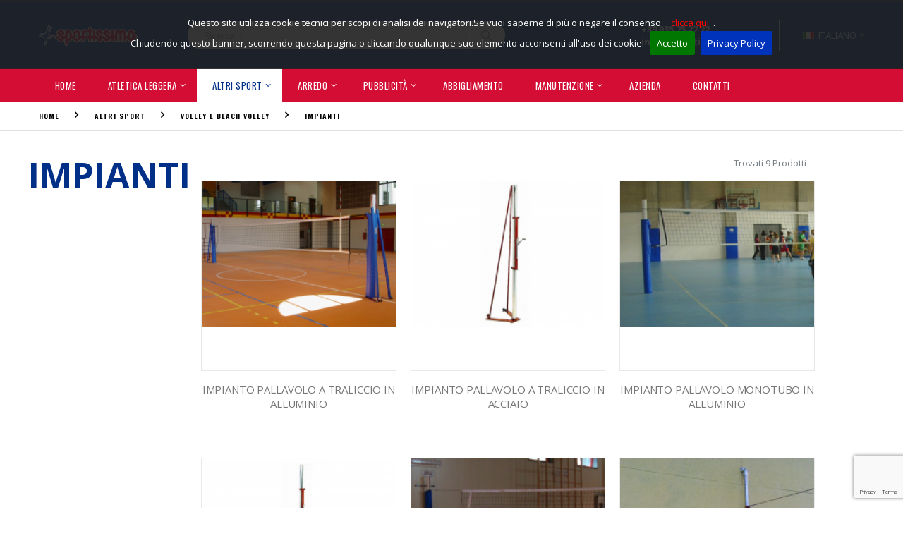

--- FILE ---
content_type: text/html; charset=UTF-8
request_url: https://sportissimotnt.it/impianti-23.html
body_size: 8126
content:
<!DOCTYPE html>
<html lang="it">
<head>
    <meta charset="UTF-8">
    <meta http-equiv="X-UA-Compatible" content="IE=edge">
    <meta name="viewport" content="width=device-width, initial-scale=1, shrink-to-fit=no">
    <title>impianti | Sportissimo</title>
    <meta name="keywords" content="sportissimo, bergamo, tnt, striscioni, bandiere, holzhof, gymnova, timetronics, pubblicit&agrave;, parchi gioco, attrezzature sportive, sport" />
    <meta name="description" content="Esplora la nostra gamma per impianti e richiedi informazioni per una panoramica completa dei prodotti" />
    <meta name="author" content="Media Web di Roncalli Erik - https://www.media-web.net" />
    <meta name="robots" content="follow, index" />
    <meta http-equiv="Content-Type" content="text/html;charset=utf-8" />
    <link rel="icon" type="image/x-icon" href="favicon.ico">
	<link rel="canonical" href="https://sportissimotnt.it/impianti-23.html" />
	<link rel="alternate" hreflang="it" href="https://sportissimotnt.it/impianti-23.html" />
    <script type="text/javascript">
        WebFontConfig = {
            google: { families: [ 'Open+Sans:300,400,600,700,800','Poppins:300,400,500,600,700','Segoe Script:300,400,500,600,700' ] }
        };
        (function(d) {
            var wf = d.createElement('script'), s = d.scripts[0];
            wf.src = 'assets/js/webfont.js';
            wf.async = true;
            s.parentNode.insertBefore(wf, s);
        })(document);

    
var lang = "it";    
    </script>
    <link rel="stylesheet" href="assets/css/bootstrap.min.css">
    <link rel="stylesheet" href="assets/css/style.css">
    <link rel="stylesheet" type="text/css" href="assets/vendor/fontawesome-free/css/all.min.css">
    <link rel="stylesheet" href="//code.jquery.com/ui/1.12.1/themes/base/jquery-ui.css">
    <link rel="stylesheet" type="text/css" href="assets/css/sportissimo-icon.css">
    <link rel="stylesheet" type="text/css" href="assets/css/sportissimo2022.css">
    <link rel="stylesheet" type="text/css" href="assets/css/jquery.cookiebar.css">
    <!-- Google tag (gtag.js) -->
	<script async src="https://www.googletagmanager.com/gtag/js?id=G-W8YHN6WS5F"></script>
	<script>
	  window.dataLayer = window.dataLayer || [];
	  function gtag(){dataLayer.push(arguments);}
	  gtag('js', new Date());

	  gtag('config', 'G-W8YHN6WS5F');
	  
	  function gtag_report_conversion(url) {
	  var callback = function () {
		if (typeof(url) != 'undefined') {
		  window.location = url;
		}
	  };
	  gtag('event', 'conversion', {
		  'send_to': 'AW-11007534573/6IEJCJmnw4EYEO3L5oAp',
		  'event_callback': callback
	  });
	  return false;
	}
	</script>
</head>
<body>
    <div class="page-wrapper">
        <header class="header">
            <div class="header-middle">
                <div class="container">
                    <div class="header-left">
                        <a href="https://www.sportissimotnt.it" class="logo">
                            <img src="assets/images/logo.png" alt="Sportissimo" style="max-width: 140px">
                        </a>
                    </div>

                    <div class="header-center">
                        <div class="header-search">
                            <a href="#" class="search-toggle" role="button"><i class="icon-magnifier"></i></a>
                            <form action="index.php?pg=result_search" method="post">
                                <div class="header-search-wrapper">
                                    <input type="search" class="form-control" name="query" id="query" placeholder="Ricerca..." required>
                                   
                                    <button class="btn" type="submit"><i class="icon-magnifier"></i></button>
                                </div>
                            </form>
                        </div>
                    </div>

                    <div class="header-right">
                        <button class="mobile-menu-toggler" type="button">
                            <i class="icon-menu"></i>
                        </button>
                        <div class="header-contact">
                            <a href="tel:#"><strong>+39 035 75 27 22</strong></a><br/>
                            <a href="mailto:info@sportissimotnt.it"><strong>info@sportissimotnt.it</strong></a>
                        </div><!-- End .header-contact -->
                        <div class="header-dropdown">
                        <a href="#"><img src="assets/images/flags/it.png" alt="Italiano">ITALIANO</a>                            <div class="header-menu">
                                <ul>
                                    <li><a href="index.php?lang=en"><img src="assets/images/flags/en.png" alt="English">ENGLISH</a></li>
                                    <li><a href="index.php?lang=it"><img src="assets/images/flags/it.png" alt="Italiano">ITALIANO</a></li>
                                </ul>
                            </div>
                        </div>
                    </div>
                </div>
            </div>
            <div class="header-bottom sticky-header">
                <div class="container">
                    <nav class="main-nav">
                        <ul class="menu sf-arrows">
                            <li><a href="/">Home</a></li>
                            <li>
                            <a href="atletica-leggera-3.html" class="sf-with-ul">Atletica Leggera</a>
                            <ul><li>
                            <a href="salto-con-l-asta-5.html">Salto con l'asta</a>
                            <ul>
                                <li><a href="zone-di-caduta-11.html">Zone di Caduta</a></li><li><a href="ritti-e-asticelle-12.html">Ritti e Asticelle</a></li><li><a href="aste-pacer-13.html">Aste PACER</a></li><li><a href="accessori-64.html">Accessori</a></li>
                            </ul>
                        </li><li>
                            <a href="salto-in-alto-70.html">Salto in alto</a>
                            <ul>
                                <li><a href="zone-di-caduta-65.html">Zone di caduta</a></li><li><a href="ritti-e-asticelle-66.html">Ritti e Asticelle</a></li><li><a href="accessori-67.html">Accessori</a></li>
                            </ul>
                        </li><li>
                            <a href="salto-in-lungo-e-triplo-71.html">Salto in Lungo e Triplo</a>
                            <ul>
                                <li><a href="assi-di-battuta-68.html">Assi Di Battuta</a></li><li><a href="accessori-pedane-70.html">Accessori Pedane</a></li>
                            </ul>
                        </li><li>
                            <a href="ostacoli-e-corse-4.html">Ostacoli e Corse</a>
                            <ul>
                                <li><a href="ostacoli-7.html">Ostacoli</a></li><li><a href="accessori-ostacoli-71.html">Accessori Ostacoli</a></li><li><a href="blocchi-di-partenza-10.html">Blocchi di Partenza</a></li><li><a href="siepi-8.html">Siepi</a></li><li><a href="accessori-pista-9.html">Accessori Pista</a></li>
                            </ul>
                        </li><li>
                            <a href="lanci-7.html">Lanci</a>
                            <ul>
                                <li><a href="gabbie-lanci-14.html">Gabbie Lanci</a></li><li><a href="zone-lanci-indoor-15.html">Zone Lanci Indoor</a></li><li><a href="accessori-16.html">Accessori</a></li><li>
                            <a href="attrezzi-da-lancio-72.html">Attrezzi da Lancio </a>
                            <ul>
                                <li><a href="pesi-12.html">pesi</a></li><li><a href="dischi-14.html">dischi</a></li><li><a href="martelli-13.html">martelli</a></li><li><a href="giavellotti-11.html">giavellotti</a></li>
                            </ul>
                        </li>
                            </ul>
                        </li><li>
                            <a href="allenamento-8.html">Allenamento</a>
                            <ul>
                                <li><a href="allenamento-della-velocita-74.html">Allenamento della Velocità</a></li><li><a href="allenamento-della-forza-75.html">Allenamento della Forza</a></li><li><a href="pliometria-73.html">Pliometria</a></li><li><a href="core-stability-76.html">Core Stability</a></li><li><a href="gioca-atletica-94.html">Gioca-Atletica</a></li>
                            </ul>
                        </li><li><a href="abbigliamento-atletica-acerbis-72.html">Abbigliamento atletica ACERBIS</a></li></ul>
                        </li><li class="active">
                            <a href="altri-sport-12.html" class="sf-with-ul">Altri Sport</a>
                            <ul><li><a href="freelap-timing-system-95.html">FREELAP - TIMING SYSTEM</a></li><li>
                            <a href="ginnastica-artistica-32.html">Ginnastica Artistica</a>
                            <ul>
                                <li><a href="gymnova-97.html">GYMNOVA</a></li><li><a href="airtrack-factory-95.html">AIRTRACK FACTORY</a></li><li><a href="materassi-ginnastica-artistica-46.html">Materassi Ginnastica Artistica</a></li><li><a href="materassi-generici-47.html">Materassi Generici</a></li><li><a href="stuoie-45.html">Stuoie</a></li><li><a href="travi-48.html">Travi</a></li><li><a href="accessori-52.html">Accessori </a></li>
                            </ul>
                        </li><li><a href="parkour-94.html">PARKOUR</a></li><li>
                            <a href="basket-44.html">Basket</a>
                            <ul>
                                <li><a href="impianti-17.html">Impianti</a></li><li><a href="tabelloni-e-canestri-19.html">Tabelloni e Canestri</a></li><li><a href="protezioni-antinfortunio-22.html">Protezioni Antinfortunio</a></li><li><a href="accessori-50.html">Accessori</a></li>
                            </ul>
                        </li><li>
                            <a href="volley-e-beach-volley-43.html">Volley e Beach Volley</a>
                            <ul>
                                <li><a href="impianti-23.html">Impianti</a></li><li><a href="reti-24.html">Reti</a></li><li><a href="protezioni-antinfortunio-27.html">Protezioni Antinfortunio</a></li><li><a href="accessori-26.html">Accessori</a></li>
                            </ul>
                        </li><li>
                            <a href="calcio-calcetto-45.html">Calcio - Calcetto</a>
                            <ul>
                                <li>
                            <a href="porte-calcio-28.html">Porte Calcio</a>
                            <ul>
                                <li><a href="porte-regolamentari-20.html">Porte regolamentari</a></li><li><a href="porte-6x2-21.html">porte 6x2</a></li><li><a href="porte-5x2-16.html">porte 5x2</a></li><li><a href="porte-4x2-22.html">porte 4x2</a></li>
                            </ul>
                        </li><li><a href="porte-calcetto-29.html">Porte Calcetto</a></li><li><a href="reti-porte-51.html">Reti porte</a></li><li><a href="accessori-porte-30.html">accessori porte</a></li><li><a href="panchine-giocatori-31.html">Panchine Giocatori</a></li><li><a href="arredo-campo-35.html">arredo campo</a></li><li><a href="recinzioni-campo-32.html">recinzioni campo</a></li>
                            </ul>
                        </li><li>
                            <a href="palestra-50.html">Palestra</a>
                            <ul>
                                <li><a href="attrezzature-palestra-78.html">Attrezzature Palestra</a></li><li><a href="arredo-palestra-91.html">arredo palestra</a></li><li><a href="materassi-77.html">Materassi</a></li><li><a href="protezioni-antinfortunio-90.html">Protezioni Antinfortunio</a></li><li><a href="tende-divisorie-79.html">Tende Divisorie</a></li><li><a href="tabelloni-elettronici-80.html">Tabelloni Elettronici</a></li>
                            </ul>
                        </li><li>
                            <a href="spogliatoi-79.html">Spogliatoi </a>
                            <ul>
                                <li><a href="panchine-81.html">panchine</a></li><li><a href="arredo-spogliatoi-82.html">arredo spogliatoi</a></li>
                            </ul>
                        </li><li><a href="materassi-generici-93.html">MATERASSI GENERICI</a></li><li><a href="materassi-boulder-80.html">Materassi Boulder</a></li><li><a href="tatami-73.html">Tatami</a></li><li><a href="rugby-46.html">Rugby</a></li><li><a href="tennis-47.html">Tennis</a></li><li>
                            <a href="strutture-workout-68.html">Strutture Workout</a>
                            <ul>
                                <li><a href="workout-strutture-semplici-108.html">Workout Strutture Semplici</a></li><li><a href="workout-strutture-complesse-109.html">Workout Strutture Complesse</a></li><li><a href="attrezzature-isotoniche-110.html">Attrezzature Isotoniche</a></li>
                            </ul>
                        </li><li>
                            <a href="allenamento-85.html">Allenamento </a>
                            <ul>
                                <li><a href="allenamento-della-velocita-102.html">Allenamento della Velocità</a></li><li><a href="allenamento-della-forza-103.html">Allenamento della Forza</a></li><li><a href="pliometria-101.html">Pliometria</a></li><li><a href="core-stability-104.html">Core Stability</a></li><li><a href="gioca-atletica-106.html">Gioca-Atletica</a></li>
                            </ul>
                        </li><li><a href="abbigliamento-sportivo-acerbis-76.html">Abbigliamento sportivo ACERBIS</a></li></ul>
                        </li><li>
                            <a href="arredo-9.html" class="sf-with-ul">Arredo</a>
                            <ul><li>
                            <a href="parchi-gioco-34.html">Parchi Gioco</a>
                            <ul>
                                <li>
                            <a href="torrette-e-combinate-55.html">TORRETTE E COMBINATE</a>
                            <ul>
                                <li><a href="linee-in-legno-9.html">Linee in legno</a></li><li><a href="linee-in-alluminio-10.html">Linee in alluminio</a></li><li><a href="riciclato-15.html">RICICLATO</a></li>
                            </ul>
                        </li><li><a href="altalene-e-altri-giochi-56.html">ALTALENE E ALTRI GIOCHI</a></li><li><a href="giochi-inclusivi-99.html">GIOCHI INCLUSIVI</a></li><li><a href="strutture-linea-fantasy-100.html">STRUTTURE LINEA FANTASY</a></li>
                            </ul>
                        </li><li><a href="arredo-urbano-35.html">Arredo Urbano</a></li><li><a href="arredo-giardini-36.html">Arredo Giardini</a></li><li>
                            <a href="workout-e-fitness-all-aperto-69.html">Workout e Fitness all'aperto</a>
                            <ul>
                                <li><a href="workout-strutture-semplici-61.html">Workout Strutture Semplici</a></li><li><a href="workout-strutture-complesse-62.html">Workout Strutture Complesse</a></li><li><a href="attrezzature-isotoniche-98.html">Attrezzature Isotoniche</a></li>
                            </ul>
                        </li><li><a href="skateparks-38.html">Skateparks</a></li><li><a href="aree-cani-39.html">Aree Cani</a></li><li><a href="pavimentazioni-antitrauma-37.html">Pavimentazioni Antitrauma</a></li></ul>
                        </li><li>
                            <a href="pubblicita-6.html" class="sf-with-ul">Pubblicità</a>
                            <ul><li><a href="striscioni-pubblicitari-10.html">striscioni pubblicitari</a></li><li><a href="bandiere-60.html">Bandiere</a></li><li><a href="gazebo-12.html">Gazebo</a></li><li><a href="altri-prodotti-14.html">ALTRI PRODOTTI</a></li></ul>
                        </li>                            <li><a href="Sportissimo-abbigliamento.htm">Abbigliamento</a></li>
                            <li>
                                <a href="#" class="sf-with-ul ">Manutenzione</a>
                                <ul>
                                    <li><a href="Sportissimo-Manutenzione.htm">Palestre</a></li>
                                    <li><a href="Sportissimo-Manutenzione-Parchi-Gioco.htm">Parchi Gioco</a></li>
                                </ul>
                            </li>
                                                        <li><a href="Sportissimo-Azienda.htm">Azienda</a></li>
                            <li><a href="Sportissimo-Contatti.htm">Contatti</a></li>
                        </ul>
                    </nav>
                </div>
            </div>        </header>

        <main class="main">


        <nav aria-label="breadcrumb" class="breadcrumb-nav">
            <div class="container">
                <ol class="breadcrumb">
                        	<li class="breadcrumb-item"><a href="/">Home</a></li><li class="breadcrumb-item"><a href="altri-sport-12.html">Altri Sport</a></li><li class="breadcrumb-item"><a href="volley-e-beach-volley-43.html">Volley e Beach Volley</a></li><li class="breadcrumb-item"><a href="impianti-23.html">Impianti</a></li>
                </ol>
            </div>
        </nav>            <div class="container">
                <div class="row">
                    <h1>IMPIANTI</h1>
                    <div class="col-lg-9">

                        <nav class="toolbox">


                            <div class="toolbox-item toolbox-show">
                                <label class="resultTotal"></label>
                            </div>

                        </nav>

                        <div class="row row-sm" id="products_list">
                            

                        </div>
                        <nav class="toolbox toolbox-pagination">
                            <div class="toolbox-item toolbox-show">
                                <label class="resultTotal"></label>
                            </div><!-- End .toolbox-item -->
                            <ul id="pagination" class="pagination"></ul>
                        </nav>
                    </div>
                    
                    <aside class="sidebar-home col-lg-3">
                        <div class="widget widget-cats sidebar-wrapper2 sportfixed">
                            <h3 class="widget-title">Altri Sport</h3>
                            
                            <ul class="catAccordion">
                                <li><a href="freelap-timing-system-95.html">FREELAP - TIMING SYSTEM</a></li><li>
                                        <a href="ginnastica-artistica-32.html">Ginnastica Artistica</a>
                                        <button class="accordion-btn collapsed" type="button" data-toggle="collapse" data-target="#accordion-ul-32-0" aria-expanded="false" aria-controls="accordion-ul-32-0"></button>
                                        <ul class="catAccordion collapse " id="accordion-ul-32-0">
                                            <li><a href="gymnova-97.html">GYMNOVA</a></li><li><a href="airtrack-factory-95.html">AIRTRACK FACTORY</a></li><li><a href="materassi-ginnastica-artistica-46.html">Materassi Ginnastica Artistica</a></li><li><a href="materassi-generici-47.html">Materassi Generici</a></li><li><a href="stuoie-45.html">Stuoie</a></li><li><a href="travi-48.html">Travi</a></li><li><a href="accessori-52.html">Accessori </a></li>
                                        </ul>
                                    </li><li><a href="parkour-94.html">PARKOUR</a></li><li>
                                        <a href="basket-44.html">Basket</a>
                                        <button class="accordion-btn collapsed" type="button" data-toggle="collapse" data-target="#accordion-ul-44-1" aria-expanded="false" aria-controls="accordion-ul-44-1"></button>
                                        <ul class="catAccordion collapse " id="accordion-ul-44-1">
                                            <li><a href="impianti-17.html">Impianti</a></li><li><a href="tabelloni-e-canestri-19.html">Tabelloni e Canestri</a></li><li><a href="protezioni-antinfortunio-22.html">Protezioni Antinfortunio</a></li><li><a href="accessori-50.html">Accessori</a></li>
                                        </ul>
                                    </li><li class="open">
                                        <a href="volley-e-beach-volley-43.html">Volley e Beach Volley</a>
                                        <button class="accordion-btn aaaa" type="button" data-toggle="collapse" data-target="#accordion-ul-43-2" aria-expanded="true" aria-controls="accordion-ul-43-2"></button>
                                        <ul class="catAccordion collapse show" id="accordion-ul-43-2">
                                            <li class="open"><a href="impianti-23.html">Impianti</a></li><li><a href="reti-24.html">Reti</a></li><li><a href="protezioni-antinfortunio-27.html">Protezioni Antinfortunio</a></li><li><a href="accessori-26.html">Accessori</a></li>
                                        </ul>
                                    </li><li>
                                        <a href="calcio-calcetto-45.html">Calcio - Calcetto</a>
                                        <button class="accordion-btn collapsed" type="button" data-toggle="collapse" data-target="#accordion-ul-45-3" aria-expanded="false" aria-controls="accordion-ul-45-3"></button>
                                        <ul class="catAccordion collapse " id="accordion-ul-45-3">
                                            <li>
                            <a href="porte-calcio-28.html">Porte Calcio</a>
                            <button class="accordion-btn collapsed" type="button" data-toggle="collapse" data-target="#accordion-ul-28-600" aria-expanded="false" aria-controls="accordion-ul-28-600"></button>
                            <ul class="catAccordion collapse " id="accordion-ul-28-600">
                                <li><a href="porte-regolamentari-20.html">Porte regolamentari</a></li><li><a href="porte-6x2-21.html">porte 6x2</a></li><li><a href="porte-5x2-16.html">porte 5x2</a></li><li><a href="porte-4x2-22.html">porte 4x2</a></li>
                            </ul>
                        </li><li><a href="porte-calcetto-29.html">Porte Calcetto</a></li><li><a href="reti-porte-51.html">Reti porte</a></li><li><a href="accessori-porte-30.html">accessori porte</a></li><li><a href="panchine-giocatori-31.html">Panchine Giocatori</a></li><li><a href="arredo-campo-35.html">arredo campo</a></li><li><a href="recinzioni-campo-32.html">recinzioni campo</a></li>
                                        </ul>
                                    </li><li>
                                        <a href="palestra-50.html">Palestra</a>
                                        <button class="accordion-btn collapsed" type="button" data-toggle="collapse" data-target="#accordion-ul-50-4" aria-expanded="false" aria-controls="accordion-ul-50-4"></button>
                                        <ul class="catAccordion collapse " id="accordion-ul-50-4">
                                            <li><a href="attrezzature-palestra-78.html">Attrezzature Palestra</a></li><li><a href="arredo-palestra-91.html">arredo palestra</a></li><li><a href="materassi-77.html">Materassi</a></li><li><a href="protezioni-antinfortunio-90.html">Protezioni Antinfortunio</a></li><li><a href="tende-divisorie-79.html">Tende Divisorie</a></li><li><a href="tabelloni-elettronici-80.html">Tabelloni Elettronici</a></li>
                                        </ul>
                                    </li><li>
                                        <a href="spogliatoi-79.html">Spogliatoi </a>
                                        <button class="accordion-btn collapsed" type="button" data-toggle="collapse" data-target="#accordion-ul-79-5" aria-expanded="false" aria-controls="accordion-ul-79-5"></button>
                                        <ul class="catAccordion collapse " id="accordion-ul-79-5">
                                            <li><a href="panchine-81.html">panchine</a></li><li><a href="arredo-spogliatoi-82.html">arredo spogliatoi</a></li>
                                        </ul>
                                    </li><li><a href="materassi-generici-93.html">MATERASSI GENERICI</a></li><li><a href="materassi-boulder-80.html">Materassi Boulder</a></li><li><a href="tatami-73.html">Tatami</a></li><li><a href="rugby-46.html">Rugby</a></li><li><a href="tennis-47.html">Tennis</a></li><li>
                                        <a href="strutture-workout-68.html">Strutture Workout</a>
                                        <button class="accordion-btn collapsed" type="button" data-toggle="collapse" data-target="#accordion-ul-68-6" aria-expanded="false" aria-controls="accordion-ul-68-6"></button>
                                        <ul class="catAccordion collapse " id="accordion-ul-68-6">
                                            <li><a href="workout-strutture-semplici-108.html">Workout Strutture Semplici</a></li><li><a href="workout-strutture-complesse-109.html">Workout Strutture Complesse</a></li><li><a href="attrezzature-isotoniche-110.html">Attrezzature Isotoniche</a></li>
                                        </ul>
                                    </li><li>
                                        <a href="allenamento-85.html">Allenamento </a>
                                        <button class="accordion-btn collapsed" type="button" data-toggle="collapse" data-target="#accordion-ul-85-7" aria-expanded="false" aria-controls="accordion-ul-85-7"></button>
                                        <ul class="catAccordion collapse " id="accordion-ul-85-7">
                                            <li><a href="allenamento-della-velocita-102.html">Allenamento della Velocità</a></li><li><a href="allenamento-della-forza-103.html">Allenamento della Forza</a></li><li><a href="pliometria-101.html">Pliometria</a></li><li><a href="core-stability-104.html">Core Stability</a></li><li><a href="gioca-atletica-106.html">Gioca-Atletica</a></li>
                                        </ul>
                                    </li><li><a href="abbigliamento-sportivo-acerbis-76.html">Abbigliamento sportivo ACERBIS</a></li>                            </ul>
                        </div>
<div class="banner banner-image">
    <a href="https://www.sportissimotnt.it/?pg=docs">
        <img src="images/cataloghi_sportissimo.jpg" alt="Cataloghi Sportissimo">
    </a>
</div>                    </aside>

                </div><!-- End .row -->
            </div><!-- End .container -->

            <div class="mb-5"></div><!-- margin -->


        </main>

<div class="container" id="rerInfo" style="padding-top: 30px;padding-bottom: 20px;max-width: 100%;background-color: #f3f3f3;padding-top: 20px;">
	<div class="row">
		<div class="col-md-2"></div>
		<div class="col-md-8">
			<h2 style="text-align: center;">Richiedi Informazioni</h2>
			<h3 style="text-align: center;">Contattaci per avere informazioni, ti risponderemo il prima possibile</h3>

			<form id="request-form" method="post" novalidate style="margin-top: 40px;">
				<div class="form-group formFooter required-field">
					<input type="hidden" name="token" id="token" /> 
					<input type="hidden" name="action" id="action" />
					<input type="hidden" name="referal" id="referal" value ="https://sportissimotnt.it/impianti-23.html"/>
					<input type="hidden" name="ipuser" id="ipuser" value ="3.15.8.207" />
					<label for="contact-name">COGNOME NOME</label>
					<input type="text" class="form-control" id="name" name="name" required="">
					<p class="help-block text-danger"></p>
				</div>

				<div class="form-group formFooter required-field">
					<label for="contact-company">AZIENDA / SOCIET&Agrave; SPORTIVA</label>
					<input type="text" class="form-control" id="company" name="company" required="">
					<p class="help-block text-danger"></p>
				</div>

				<div class="form-group formFooter required-field">
					<label for="contact-email">EMAIL</label>
					<input type="email" class="form-control" id="mail" name="mail" required="">
					<p class="help-block text-danger"></p>
				</div>

				<div class="form-group formFooter required-field">
					<label for="contact-phone">TELEFONO</label>
					<input type="tel" class="form-control" id="phone" name="phone" required="">
					<p class="help-block text-danger"></p>
				</div>

				<div class="form-group formFooter required-field">
					<label for="contact-city">CITTA</label>
					<input type="text" class="form-control" id="city" name="city" required="">
					<p class="help-block text-danger"></p>
				</div>

				<div class="form-group formFooter required-field">
					<label for="contact-provincia">PROVINCIA</label>
					<input type="text" class="form-control" id="provincia" name="provincia" required="">
					<p class="help-block text-danger"></p>
				</div>

				<div class="form-group required-field" style="float: left;width: 100%;">
					<label for="contact-message">RICHIESTA</label>
					<textarea cols="30" rows="1" id="message" class="form-control" name="message" required="" style="width: calc(100% - 12px);max-width: unset;"></textarea>
					<p class="help-block text-danger"></p>
				</div>

				<div class="form-group required-field form-footer formFooter" style="width: 80%;display: block;">
					<input type="checkbox" id="privacy" name="privacy" value="0" required="">
					<span class="custom-control-description" style="font-size: 11px;">
						&nbsp;Autorizzo il trattamento dei dati personali ai sensi dell'articolo 13 D.Lgs. 196/2003 (<a href="https://www.sportissimotnt.it/?pg=privacy">Leggi l'informativa</a>)
					</span>
					<p class="help-block text-danger"></p>
				</div>

				<div class="form-footer formFooter" style="width: 20%;">
					<button type="submit" class="btn btn-primary" name="submit">Invia</button>
				</div>
			</form>
			<div class="ajax-response text-center" style="width:100%;float:left;" id="request-response"></div>
		</div>
	</div>
</div>	

        <footer class="footer" >
            <div class="footer-middle">
                <div class="container">
                    <div class="row">
                        <div class="col-lg-3 col-md-6">
                            <div class="widget">
                                <span class="contact-info-label">Address:</span>
                                Via Pradella,10<br/>
                                24021 ALBINO<br/>
                                BERGAMO, ITALY</p>
                                <span class="contact-info-label">Phone:</span> 
                                <p>(+39) 035-752722</p>
                                <span class="contact-info-label">Fax:</span> 
                                <p>(+39) 035-774102</p>
                                <span class="contact-info-label">Email:</span>
                                <p><a href="mailto:info@sportissimotnt.it">info@sportissimotnt.it</a></p>
                                <span class="contact-info-label">PEC:</span>
                                <p>sportissimotnt@pec.it</p>

                            </div><!-- End .widget -->
                        </div><!-- End .col-lg-2 -->

                        <div class="col-lg-6 col-md-6">
                            <div class="widget">

                                <img alt="Sportissimo" class="footer-logo" src="assets/images/logo_shadow.png" width="200" />
                                <br/>
                            <p>L'Azienda Sportissimo srl viene fondata nel 1978 dal Titolare Signor Dante Acerbis da sempre attento 
                            ai sani valori dello Sport , animato da grande entusiasmo lavorativo e con chiari e determinati 
                            obiettivi imprenditoriali, che lo portano nel 1994 a definire la ragione sociale di S.n.c. ed a aumentare l'organico.</p>                            <div class="widget widget-newsletter">
                                <h4 class="widget-title">Seguici</h4>
                                <div class="social-icons">
                                    <a href="https://www.facebook.com/pages/Sportissimo#!/pages/Sportissimo/187769117904599" title="Follow us on Facebook" class="social-icon" target="_blank"><i class="icon-facebook"></i></a>
                                    <a href="https://twitter.com/sportissimotnt" title="Follow us on Twitter" class="social-icon" target="_blank"><i class="icon-twitter"></i></a>
                                </div>
                                <div class="rw-ui-container"></div>
                            </div>
                            </div><!-- End .widget -->
                        </div><!-- End .col-lg-3 -->

                        <div class="col-lg-4 col-md-6">
                            <div class="widget">
                                <ul class="contact-info">
                                    <li>
                                        <span class="contact-info-label">Sitemap:</span>
                                    </li>
                                    <li>
                                        <a href="?">Home</a>
                                    </li>

                                    <li><a href="atletica-leggera-3.html" class="sf-with-ul">Atletica Leggera</a></li><li><a href="altri-sport-12.html" class="sf-with-ul">Altri Sport</a></li><li><a href="arredo-9.html" class="sf-with-ul">Arredo</a></li><li><a href="pubblicita-6.html" class="sf-with-ul">Pubblicità</a></li>                                    <li><a href="Sportissimo-abbigliamento.htm">Abbigliamento</a></li>
                                    <li><a href="Sportissimo-Manutenzione.htm">Manutenzione</a></li>
                                                                        <li><a href="Sportissimo-Azienda.htm">Azienda</a></li>
                                    <li><a href="Sportissimo-Contatti.htm">Contatti</a></li>
                                    <li><a href="Sportissimo-Privacy-Policy-it.htm">Privacy Policy</a></li>
                                </ul>
                            </div><!-- End .widget -->
                        </div><!-- End .col-lg-4 -->
                    </div><!-- End .row -->
                </div><!-- End .container -->
            </div><!-- End .footer-middle -->

            <div class="container">
                <div class="footer-bottom">
                    <p class="footer-copyright">Sportissimo - CODICE SDI (utilizzare SDI per la fatturazione): 5RUO82D - P.I./C.F.01317370169 - Credits <a href="https://www.media-web.net">Media Web</a> &copy;  2022</p>
                </div>
            </div>
        </footer>        
    </div>

    <div class="mobile-menu-overlay"></div>

    <div class="mobile-menu-container">
        <div class="mobile-menu-wrapper">
            <span class="mobile-menu-close"><i class="icon-cancel"></i></span>
            <nav class="mobile-nav">
                <ul class="mobile-menu">
                    <li><a href="/">Home</a></li>
                    <li>
                            <a href="atletica-leggera-3.html" class="sf-with-ul">Atletica Leggera</a>
                            <ul><li>
                            <a href="salto-con-l-asta-5.html">Salto con l'asta</a>
                            <ul>
                                <li><a href="zone-di-caduta-11.html">Zone di Caduta</a></li><li><a href="ritti-e-asticelle-12.html">Ritti e Asticelle</a></li><li><a href="aste-pacer-13.html">Aste PACER</a></li><li><a href="accessori-64.html">Accessori</a></li>
                            </ul>
                        </li><li>
                            <a href="salto-in-alto-70.html">Salto in alto</a>
                            <ul>
                                <li><a href="zone-di-caduta-65.html">Zone di caduta</a></li><li><a href="ritti-e-asticelle-66.html">Ritti e Asticelle</a></li><li><a href="accessori-67.html">Accessori</a></li>
                            </ul>
                        </li><li>
                            <a href="salto-in-lungo-e-triplo-71.html">Salto in Lungo e Triplo</a>
                            <ul>
                                <li><a href="assi-di-battuta-68.html">Assi Di Battuta</a></li><li><a href="accessori-pedane-70.html">Accessori Pedane</a></li>
                            </ul>
                        </li><li>
                            <a href="ostacoli-e-corse-4.html">Ostacoli e Corse</a>
                            <ul>
                                <li><a href="ostacoli-7.html">Ostacoli</a></li><li><a href="accessori-ostacoli-71.html">Accessori Ostacoli</a></li><li><a href="blocchi-di-partenza-10.html">Blocchi di Partenza</a></li><li><a href="siepi-8.html">Siepi</a></li><li><a href="accessori-pista-9.html">Accessori Pista</a></li>
                            </ul>
                        </li><li>
                            <a href="lanci-7.html">Lanci</a>
                            <ul>
                                <li><a href="gabbie-lanci-14.html">Gabbie Lanci</a></li><li><a href="zone-lanci-indoor-15.html">Zone Lanci Indoor</a></li><li><a href="accessori-16.html">Accessori</a></li><li>
                            <a href="attrezzi-da-lancio-72.html">Attrezzi da Lancio </a>
                            <ul>
                                <li><a href="pesi-12.html">pesi</a></li><li><a href="dischi-14.html">dischi</a></li><li><a href="martelli-13.html">martelli</a></li><li><a href="giavellotti-11.html">giavellotti</a></li>
                            </ul>
                        </li>
                            </ul>
                        </li><li>
                            <a href="allenamento-8.html">Allenamento</a>
                            <ul>
                                <li><a href="allenamento-della-velocita-74.html">Allenamento della Velocità</a></li><li><a href="allenamento-della-forza-75.html">Allenamento della Forza</a></li><li><a href="pliometria-73.html">Pliometria</a></li><li><a href="core-stability-76.html">Core Stability</a></li><li><a href="gioca-atletica-94.html">Gioca-Atletica</a></li>
                            </ul>
                        </li><li><a href="abbigliamento-atletica-acerbis-72.html">Abbigliamento atletica ACERBIS</a></li></ul>
                        </li><li class="active">
                            <a href="altri-sport-12.html" class="sf-with-ul">Altri Sport</a>
                            <ul><li><a href="freelap-timing-system-95.html">FREELAP - TIMING SYSTEM</a></li><li>
                            <a href="ginnastica-artistica-32.html">Ginnastica Artistica</a>
                            <ul>
                                <li><a href="gymnova-97.html">GYMNOVA</a></li><li><a href="airtrack-factory-95.html">AIRTRACK FACTORY</a></li><li><a href="materassi-ginnastica-artistica-46.html">Materassi Ginnastica Artistica</a></li><li><a href="materassi-generici-47.html">Materassi Generici</a></li><li><a href="stuoie-45.html">Stuoie</a></li><li><a href="travi-48.html">Travi</a></li><li><a href="accessori-52.html">Accessori </a></li>
                            </ul>
                        </li><li><a href="parkour-94.html">PARKOUR</a></li><li>
                            <a href="basket-44.html">Basket</a>
                            <ul>
                                <li><a href="impianti-17.html">Impianti</a></li><li><a href="tabelloni-e-canestri-19.html">Tabelloni e Canestri</a></li><li><a href="protezioni-antinfortunio-22.html">Protezioni Antinfortunio</a></li><li><a href="accessori-50.html">Accessori</a></li>
                            </ul>
                        </li><li>
                            <a href="volley-e-beach-volley-43.html">Volley e Beach Volley</a>
                            <ul>
                                <li><a href="impianti-23.html">Impianti</a></li><li><a href="reti-24.html">Reti</a></li><li><a href="protezioni-antinfortunio-27.html">Protezioni Antinfortunio</a></li><li><a href="accessori-26.html">Accessori</a></li>
                            </ul>
                        </li><li>
                            <a href="calcio-calcetto-45.html">Calcio - Calcetto</a>
                            <ul>
                                <li>
                            <a href="porte-calcio-28.html">Porte Calcio</a>
                            <ul>
                                <li><a href="porte-regolamentari-20.html">Porte regolamentari</a></li><li><a href="porte-6x2-21.html">porte 6x2</a></li><li><a href="porte-5x2-16.html">porte 5x2</a></li><li><a href="porte-4x2-22.html">porte 4x2</a></li>
                            </ul>
                        </li><li><a href="porte-calcetto-29.html">Porte Calcetto</a></li><li><a href="reti-porte-51.html">Reti porte</a></li><li><a href="accessori-porte-30.html">accessori porte</a></li><li><a href="panchine-giocatori-31.html">Panchine Giocatori</a></li><li><a href="arredo-campo-35.html">arredo campo</a></li><li><a href="recinzioni-campo-32.html">recinzioni campo</a></li>
                            </ul>
                        </li><li>
                            <a href="palestra-50.html">Palestra</a>
                            <ul>
                                <li><a href="attrezzature-palestra-78.html">Attrezzature Palestra</a></li><li><a href="arredo-palestra-91.html">arredo palestra</a></li><li><a href="materassi-77.html">Materassi</a></li><li><a href="protezioni-antinfortunio-90.html">Protezioni Antinfortunio</a></li><li><a href="tende-divisorie-79.html">Tende Divisorie</a></li><li><a href="tabelloni-elettronici-80.html">Tabelloni Elettronici</a></li>
                            </ul>
                        </li><li>
                            <a href="spogliatoi-79.html">Spogliatoi </a>
                            <ul>
                                <li><a href="panchine-81.html">panchine</a></li><li><a href="arredo-spogliatoi-82.html">arredo spogliatoi</a></li>
                            </ul>
                        </li><li><a href="materassi-generici-93.html">MATERASSI GENERICI</a></li><li><a href="materassi-boulder-80.html">Materassi Boulder</a></li><li><a href="tatami-73.html">Tatami</a></li><li><a href="rugby-46.html">Rugby</a></li><li><a href="tennis-47.html">Tennis</a></li><li>
                            <a href="strutture-workout-68.html">Strutture Workout</a>
                            <ul>
                                <li><a href="workout-strutture-semplici-108.html">Workout Strutture Semplici</a></li><li><a href="workout-strutture-complesse-109.html">Workout Strutture Complesse</a></li><li><a href="attrezzature-isotoniche-110.html">Attrezzature Isotoniche</a></li>
                            </ul>
                        </li><li>
                            <a href="allenamento-85.html">Allenamento </a>
                            <ul>
                                <li><a href="allenamento-della-velocita-102.html">Allenamento della Velocità</a></li><li><a href="allenamento-della-forza-103.html">Allenamento della Forza</a></li><li><a href="pliometria-101.html">Pliometria</a></li><li><a href="core-stability-104.html">Core Stability</a></li><li><a href="gioca-atletica-106.html">Gioca-Atletica</a></li>
                            </ul>
                        </li><li><a href="abbigliamento-sportivo-acerbis-76.html">Abbigliamento sportivo ACERBIS</a></li></ul>
                        </li><li>
                            <a href="arredo-9.html" class="sf-with-ul">Arredo</a>
                            <ul><li>
                            <a href="parchi-gioco-34.html">Parchi Gioco</a>
                            <ul>
                                <li>
                            <a href="torrette-e-combinate-55.html">TORRETTE E COMBINATE</a>
                            <ul>
                                <li><a href="linee-in-legno-9.html">Linee in legno</a></li><li><a href="linee-in-alluminio-10.html">Linee in alluminio</a></li><li><a href="riciclato-15.html">RICICLATO</a></li>
                            </ul>
                        </li><li><a href="altalene-e-altri-giochi-56.html">ALTALENE E ALTRI GIOCHI</a></li><li><a href="giochi-inclusivi-99.html">GIOCHI INCLUSIVI</a></li><li><a href="strutture-linea-fantasy-100.html">STRUTTURE LINEA FANTASY</a></li>
                            </ul>
                        </li><li><a href="arredo-urbano-35.html">Arredo Urbano</a></li><li><a href="arredo-giardini-36.html">Arredo Giardini</a></li><li>
                            <a href="workout-e-fitness-all-aperto-69.html">Workout e Fitness all'aperto</a>
                            <ul>
                                <li><a href="workout-strutture-semplici-61.html">Workout Strutture Semplici</a></li><li><a href="workout-strutture-complesse-62.html">Workout Strutture Complesse</a></li><li><a href="attrezzature-isotoniche-98.html">Attrezzature Isotoniche</a></li>
                            </ul>
                        </li><li><a href="skateparks-38.html">Skateparks</a></li><li><a href="aree-cani-39.html">Aree Cani</a></li><li><a href="pavimentazioni-antitrauma-37.html">Pavimentazioni Antitrauma</a></li></ul>
                        </li><li>
                            <a href="pubblicita-6.html" class="sf-with-ul">Pubblicità</a>
                            <ul><li><a href="striscioni-pubblicitari-10.html">striscioni pubblicitari</a></li><li><a href="bandiere-60.html">Bandiere</a></li><li><a href="gazebo-12.html">Gazebo</a></li><li><a href="altri-prodotti-14.html">ALTRI PRODOTTI</a></li></ul>
                        </li>                    <li><a href="Sportissimo-abbigliamento.htm">Abbigliamento</a></li>
                    <li>
                        <a href="#" class="sf-with-ul ">Manutenzione</a>
                        <ul>
                            <li><a href="Sportissimo-Manutenzione.htm">Palestre</a></li>
                            <li><a href="Sportissimo-Manutenzione-Parchi-Gioco.htm">Parchi Gioco</a></li>
                        </ul>
                    </li>
                    <li><a href="Sportissimo-Azienda.htm">Azienda</a></li>
                    <li><a href="Sportissimo-Contatti.htm">Contatti</a></li>
                </ul>
            </nav>
        </div>
    </div>    
   

    <a id="scroll-top" href="#top" title="Top" role="button"><i class="icon-angle-up"></i></a>


    <script src="assets/js/jquery.min.js"></script>
    <script src="assets/js/bootstrap.bundle.min.js"></script>
    <script src="assets/js/plugins.min.js"></script>

    <script src="assets/js/main.js"></script>

    <script src="assets/js/jqBootstrapValidation.js"></script>
    <script src="https://www.google.com/recaptcha/api.js?render=6LfZK-QUAAAAAKDWiYOgadIiZFvD5zVj2irCFKFW"></script>
    <script src="assets/js/captchaRequestContact.js"></script><script src="assets/js/jquery.twbsPagination.js"></script>        <script type="text/javascript">

        $(document).ready(function(){
            var $pagination = $('#pagination'),
            totalRecords = 0,
            records = [],
            displayRecords = [],
            recPerPage = 12,
            page = 1,
            totalPages = 0;
            var currentPage = sessionStorage.getItem("page_section-level212223");
            if(currentPage != undefined){
                  $pagination.twbsPagination.defaults.startPage = parseInt(currentPage);
            }
            $.ajax({
                  url: "products_list.php?level=2&id=23",
                  async: true,
                  dataType: 'json',
                  success: function (data) {
                              records = data;
                              totalRecords = records.length;
                              if(lang =='it'){
                                $('.resultTotal').html('Trovati ' + totalRecords  + ' Prodotti');
                              }else{
                                $('.resultTotal').html('Found ' + totalRecords  + ' Products');  
                              }
                              
                              totalPages = Math.ceil(totalRecords / recPerPage);
                              if(totalRecords > 0)
                                apply_pagination();
                  }
            });

            function template(){
                var template = '';
                $('#products_list').html('');
                for (var i = 0; i < displayRecords.length; i++) {
                    var link = lang == 'it' ? displayRecords[i].link_it : displayRecords[i].link_en;
                    var titolo = lang == 'it' ? displayRecords[i].titolo_it : displayRecords[i].titolo_en;
                    //template += '<div class="col-6 col-md-4 col-xl-3">';
              
                    template += '<div class="col-6 col-md-4">';
                    template += '        <div class="product-default mb-4">';
                    template += '        <figure><a href="' + link+'"><img src="' + displayRecords[i].image +'"></a></figure>';
                    template += '        <div class="product-details"><h2 class="product-title"><a href="' + link +'">' + titolo+'</a></h2></div>';
                    template += '        </div>';
                    template += '</div>';   
                }
                $('#products_list').append(template);
            }

            function apply_pagination() {

                $pagination.twbsPagination({
                      totalPages: totalPages,
                      visiblePages: 6,
                      first:'<span aria-hidden="true">&laquo;</span>',
                      last: '<span aria-hidden="true">&raquo;</span>',
                      prev: '<span aria-hidden="true">&lt;</span>',
                      next: '<span aria-hidden="true">&gt;</span>',
                      onPageClick: function (event, page) {
                            sessionStorage.setItem("page_section-level212223", page);
                            displayRecordsIndex = Math.max(page - 1, 0) * recPerPage;
                            endRec = (displayRecordsIndex) + recPerPage;
                            
                            displayRecords = records.slice(displayRecordsIndex, endRec);
                            template();
                            
                      }
                });
            }
        });

    </script>        


<script src="https://code.jquery.com/ui/1.12.1/jquery-ui.js"></script>
  <script>
  $( function() {
    function log( message ) {
      $( "<div>" ).text( message ).prependTo( "#log" );
      $( "#log" ).scrollTop( 0 );
    }
 
    $( "#query" ).autocomplete({
      source: function( request, response ) {
        $.ajax( {
          url: "search.php",
          dataType: "json",
          data: {
            products: request.term,
            lang: lang
          },
          success: function( data ) {
            response( data );
          }
        } );
      },
      minLength: 2,
      select: function( event, ui ) {
        window.open(ui.item.url, '_self');
        /*
        var elem = $(event.originalEvent.toElement);
        if (elem.hasClass('ac-item-a')) {
            var url = elem.attr('data-url');
            event.preventDefault();
            window.open(url, '_self');
        }
        */
      }
    } ).autocomplete( "instance" )._renderItem = function( ul, item ) {
      return $( "<li>" )
        //.append( "<div>" + item.id + "<br>" + item.title + "</div>" )
        .append('<a><span class="ac-item-a" data-url="'+item.url+'">' + item.title + '</span></a>')
        .appendTo( ul );
    };;
  } );
/*
  var _gaq = _gaq || [];
  _gaq.push(['_setAccount', 'UA-18960706-1']);
  _gaq.push(['_trackPageview']);      
  (function() {      
    var ga = document.createElement('script'); 
    ga.type = 'text/javascript'; ga.async = true;      
    ga.src = ('https:' == document.location.protocol ? 'https://ssl' : 'http://www') + '.google-analytics.com/ga.js';      
    var s = document.getElementsByTagName('script')[0]; s.parentNode.insertBefore(ga, s);    
  })();  
  */
  </script>  
    <!--    
    <script type="text/javascript">(function(d, t, e, m){
    
    // Async Rating-Widget initialization.

    window.RW_Async_Init = function(){
                
        RW.init({
            huid: "403587",
            uid: "61d0514787dc0257fc3c750daa1da332",
            options: { "style": "oxygen" } 
        });
        RW.render();
    };
        // Append Rating-Widget JavaScript library.
    var rw, s = d.getElementsByTagName(e)[0], id = "rw-js",
        l = d.location, ck = "Y" + t.getFullYear() + 
        "M" + t.getMonth() + "D" + t.getDate(), p = l.protocol,
        f = ((l.search.indexOf("DBG=") > -1) ? "" : ".min"),
        a = ("https:" == p ? "secure." + m + "js/" : "js." + m);
    if (d.getElementById(id)) return;              
    rw = d.createElement(e);
    rw.id = id; rw.async = true; rw.type = "text/javascript";
    rw.src = p + "//" + a + "external" + f + ".js?ck=" + ck;
    s.parentNode.insertBefore(rw, s);
    }(document, new Date(), "script", "rating-widget.com/"));</script>
--></body>
</html>


--- FILE ---
content_type: text/html; charset=UTF-8
request_url: https://sportissimotnt.it/products_list.php?level=2&id=23
body_size: 236
content:
[{"id":"164","titolo_it":"Impianto pallavolo a Traliccio in Alluminio","titolo_en":null,"titolo_img_it":null,"titolo_img_en":null,"image":"images\/prodotti\/small_pallavolo-traliccio-alluminio1.jpg","link_it":"impianto-pallavolo-a-traliccio-in-alluminio-164.html","link_en":"164.html"},{"id":"163","titolo_it":"Impianto pallavolo a Traliccio in Acciaio","titolo_en":null,"titolo_img_it":null,"titolo_img_en":null,"image":"images\/prodotti\/small_pallavolo-traliccio-in-acciaio.jpg","link_it":"impianto-pallavolo-a-traliccio-in-acciaio-163.html","link_en":"163.html"},{"id":"165","titolo_it":"Impianto Pallavolo Monotubo in Alluminio","titolo_en":null,"titolo_img_it":null,"titolo_img_en":null,"image":"images\/prodotti\/small_pallavolo-monotubo-alluminio-1.jpg","link_it":"impianto-pallavolo-monotubo-in-alluminio-165.html","link_en":"165.html"},{"id":"166","titolo_it":"Impianto pallavolo Monotubo in Acciaio","titolo_en":null,"titolo_img_it":null,"titolo_img_en":null,"image":"images\/prodotti\/small_pallavolo-monotubo-in-acciaio.jpg","link_it":"impianto-pallavolo-monotubo-in-acciaio-166.html","link_en":"166.html"},{"id":"167","titolo_it":"Impianto pallavolo a muro in Alluminio","titolo_en":null,"titolo_img_it":null,"titolo_img_en":null,"image":"images\/prodotti\/small_pallavolo-a-parete-1.jpg","link_it":"impianto-pallavolo-a-muro-in-alluminio-167.html","link_en":"167.html"},{"id":"576","titolo_it":"Impianto pallavolo a muro in Acciaio ","titolo_en":null,"titolo_img_it":null,"titolo_img_en":null,"image":"images\/prodotti\/small_pallavolo-a-parete-in-acciaio-2.jpg","link_it":"impianto-pallavolo-a-muro-in-acciaio-576.html","link_en":"576.html"},{"id":"168","titolo_it":"Impianto pallavolo a muro a palo corto ","titolo_en":null,"titolo_img_it":null,"titolo_img_en":null,"image":"images\/prodotti\/small_pallavolo-a-parete-in-acciaio-1.jpg","link_it":"impianto-pallavolo-a-muro-a-palo-corto-168.html","link_en":"168.html"},{"id":"231","titolo_it":"Impianto beach volley monotubo in acciaio","titolo_en":null,"titolo_img_it":null,"titolo_img_en":null,"image":"images\/prodotti\/small_impianto-beach-volley.jpg","link_it":"impianto-beach-volley-monotubo-in-acciaio-231.html","link_en":"231.html"},{"id":"169","titolo_it":"Minivolley Zavorrato","titolo_en":null,"titolo_img_it":null,"titolo_img_en":null,"image":"images\/prodotti\/small_minivolley.jpg","link_it":"minivolley-zavorrato-169.html","link_en":"169.html"}]

--- FILE ---
content_type: text/html; charset=utf-8
request_url: https://www.google.com/recaptcha/api2/anchor?ar=1&k=6LfZK-QUAAAAAKDWiYOgadIiZFvD5zVj2irCFKFW&co=aHR0cHM6Ly9zcG9ydGlzc2ltb3RudC5pdDo0NDM.&hl=en&v=PoyoqOPhxBO7pBk68S4YbpHZ&size=invisible&anchor-ms=20000&execute-ms=30000&cb=3g2dntlhk0dn
body_size: 48691
content:
<!DOCTYPE HTML><html dir="ltr" lang="en"><head><meta http-equiv="Content-Type" content="text/html; charset=UTF-8">
<meta http-equiv="X-UA-Compatible" content="IE=edge">
<title>reCAPTCHA</title>
<style type="text/css">
/* cyrillic-ext */
@font-face {
  font-family: 'Roboto';
  font-style: normal;
  font-weight: 400;
  font-stretch: 100%;
  src: url(//fonts.gstatic.com/s/roboto/v48/KFO7CnqEu92Fr1ME7kSn66aGLdTylUAMa3GUBHMdazTgWw.woff2) format('woff2');
  unicode-range: U+0460-052F, U+1C80-1C8A, U+20B4, U+2DE0-2DFF, U+A640-A69F, U+FE2E-FE2F;
}
/* cyrillic */
@font-face {
  font-family: 'Roboto';
  font-style: normal;
  font-weight: 400;
  font-stretch: 100%;
  src: url(//fonts.gstatic.com/s/roboto/v48/KFO7CnqEu92Fr1ME7kSn66aGLdTylUAMa3iUBHMdazTgWw.woff2) format('woff2');
  unicode-range: U+0301, U+0400-045F, U+0490-0491, U+04B0-04B1, U+2116;
}
/* greek-ext */
@font-face {
  font-family: 'Roboto';
  font-style: normal;
  font-weight: 400;
  font-stretch: 100%;
  src: url(//fonts.gstatic.com/s/roboto/v48/KFO7CnqEu92Fr1ME7kSn66aGLdTylUAMa3CUBHMdazTgWw.woff2) format('woff2');
  unicode-range: U+1F00-1FFF;
}
/* greek */
@font-face {
  font-family: 'Roboto';
  font-style: normal;
  font-weight: 400;
  font-stretch: 100%;
  src: url(//fonts.gstatic.com/s/roboto/v48/KFO7CnqEu92Fr1ME7kSn66aGLdTylUAMa3-UBHMdazTgWw.woff2) format('woff2');
  unicode-range: U+0370-0377, U+037A-037F, U+0384-038A, U+038C, U+038E-03A1, U+03A3-03FF;
}
/* math */
@font-face {
  font-family: 'Roboto';
  font-style: normal;
  font-weight: 400;
  font-stretch: 100%;
  src: url(//fonts.gstatic.com/s/roboto/v48/KFO7CnqEu92Fr1ME7kSn66aGLdTylUAMawCUBHMdazTgWw.woff2) format('woff2');
  unicode-range: U+0302-0303, U+0305, U+0307-0308, U+0310, U+0312, U+0315, U+031A, U+0326-0327, U+032C, U+032F-0330, U+0332-0333, U+0338, U+033A, U+0346, U+034D, U+0391-03A1, U+03A3-03A9, U+03B1-03C9, U+03D1, U+03D5-03D6, U+03F0-03F1, U+03F4-03F5, U+2016-2017, U+2034-2038, U+203C, U+2040, U+2043, U+2047, U+2050, U+2057, U+205F, U+2070-2071, U+2074-208E, U+2090-209C, U+20D0-20DC, U+20E1, U+20E5-20EF, U+2100-2112, U+2114-2115, U+2117-2121, U+2123-214F, U+2190, U+2192, U+2194-21AE, U+21B0-21E5, U+21F1-21F2, U+21F4-2211, U+2213-2214, U+2216-22FF, U+2308-230B, U+2310, U+2319, U+231C-2321, U+2336-237A, U+237C, U+2395, U+239B-23B7, U+23D0, U+23DC-23E1, U+2474-2475, U+25AF, U+25B3, U+25B7, U+25BD, U+25C1, U+25CA, U+25CC, U+25FB, U+266D-266F, U+27C0-27FF, U+2900-2AFF, U+2B0E-2B11, U+2B30-2B4C, U+2BFE, U+3030, U+FF5B, U+FF5D, U+1D400-1D7FF, U+1EE00-1EEFF;
}
/* symbols */
@font-face {
  font-family: 'Roboto';
  font-style: normal;
  font-weight: 400;
  font-stretch: 100%;
  src: url(//fonts.gstatic.com/s/roboto/v48/KFO7CnqEu92Fr1ME7kSn66aGLdTylUAMaxKUBHMdazTgWw.woff2) format('woff2');
  unicode-range: U+0001-000C, U+000E-001F, U+007F-009F, U+20DD-20E0, U+20E2-20E4, U+2150-218F, U+2190, U+2192, U+2194-2199, U+21AF, U+21E6-21F0, U+21F3, U+2218-2219, U+2299, U+22C4-22C6, U+2300-243F, U+2440-244A, U+2460-24FF, U+25A0-27BF, U+2800-28FF, U+2921-2922, U+2981, U+29BF, U+29EB, U+2B00-2BFF, U+4DC0-4DFF, U+FFF9-FFFB, U+10140-1018E, U+10190-1019C, U+101A0, U+101D0-101FD, U+102E0-102FB, U+10E60-10E7E, U+1D2C0-1D2D3, U+1D2E0-1D37F, U+1F000-1F0FF, U+1F100-1F1AD, U+1F1E6-1F1FF, U+1F30D-1F30F, U+1F315, U+1F31C, U+1F31E, U+1F320-1F32C, U+1F336, U+1F378, U+1F37D, U+1F382, U+1F393-1F39F, U+1F3A7-1F3A8, U+1F3AC-1F3AF, U+1F3C2, U+1F3C4-1F3C6, U+1F3CA-1F3CE, U+1F3D4-1F3E0, U+1F3ED, U+1F3F1-1F3F3, U+1F3F5-1F3F7, U+1F408, U+1F415, U+1F41F, U+1F426, U+1F43F, U+1F441-1F442, U+1F444, U+1F446-1F449, U+1F44C-1F44E, U+1F453, U+1F46A, U+1F47D, U+1F4A3, U+1F4B0, U+1F4B3, U+1F4B9, U+1F4BB, U+1F4BF, U+1F4C8-1F4CB, U+1F4D6, U+1F4DA, U+1F4DF, U+1F4E3-1F4E6, U+1F4EA-1F4ED, U+1F4F7, U+1F4F9-1F4FB, U+1F4FD-1F4FE, U+1F503, U+1F507-1F50B, U+1F50D, U+1F512-1F513, U+1F53E-1F54A, U+1F54F-1F5FA, U+1F610, U+1F650-1F67F, U+1F687, U+1F68D, U+1F691, U+1F694, U+1F698, U+1F6AD, U+1F6B2, U+1F6B9-1F6BA, U+1F6BC, U+1F6C6-1F6CF, U+1F6D3-1F6D7, U+1F6E0-1F6EA, U+1F6F0-1F6F3, U+1F6F7-1F6FC, U+1F700-1F7FF, U+1F800-1F80B, U+1F810-1F847, U+1F850-1F859, U+1F860-1F887, U+1F890-1F8AD, U+1F8B0-1F8BB, U+1F8C0-1F8C1, U+1F900-1F90B, U+1F93B, U+1F946, U+1F984, U+1F996, U+1F9E9, U+1FA00-1FA6F, U+1FA70-1FA7C, U+1FA80-1FA89, U+1FA8F-1FAC6, U+1FACE-1FADC, U+1FADF-1FAE9, U+1FAF0-1FAF8, U+1FB00-1FBFF;
}
/* vietnamese */
@font-face {
  font-family: 'Roboto';
  font-style: normal;
  font-weight: 400;
  font-stretch: 100%;
  src: url(//fonts.gstatic.com/s/roboto/v48/KFO7CnqEu92Fr1ME7kSn66aGLdTylUAMa3OUBHMdazTgWw.woff2) format('woff2');
  unicode-range: U+0102-0103, U+0110-0111, U+0128-0129, U+0168-0169, U+01A0-01A1, U+01AF-01B0, U+0300-0301, U+0303-0304, U+0308-0309, U+0323, U+0329, U+1EA0-1EF9, U+20AB;
}
/* latin-ext */
@font-face {
  font-family: 'Roboto';
  font-style: normal;
  font-weight: 400;
  font-stretch: 100%;
  src: url(//fonts.gstatic.com/s/roboto/v48/KFO7CnqEu92Fr1ME7kSn66aGLdTylUAMa3KUBHMdazTgWw.woff2) format('woff2');
  unicode-range: U+0100-02BA, U+02BD-02C5, U+02C7-02CC, U+02CE-02D7, U+02DD-02FF, U+0304, U+0308, U+0329, U+1D00-1DBF, U+1E00-1E9F, U+1EF2-1EFF, U+2020, U+20A0-20AB, U+20AD-20C0, U+2113, U+2C60-2C7F, U+A720-A7FF;
}
/* latin */
@font-face {
  font-family: 'Roboto';
  font-style: normal;
  font-weight: 400;
  font-stretch: 100%;
  src: url(//fonts.gstatic.com/s/roboto/v48/KFO7CnqEu92Fr1ME7kSn66aGLdTylUAMa3yUBHMdazQ.woff2) format('woff2');
  unicode-range: U+0000-00FF, U+0131, U+0152-0153, U+02BB-02BC, U+02C6, U+02DA, U+02DC, U+0304, U+0308, U+0329, U+2000-206F, U+20AC, U+2122, U+2191, U+2193, U+2212, U+2215, U+FEFF, U+FFFD;
}
/* cyrillic-ext */
@font-face {
  font-family: 'Roboto';
  font-style: normal;
  font-weight: 500;
  font-stretch: 100%;
  src: url(//fonts.gstatic.com/s/roboto/v48/KFO7CnqEu92Fr1ME7kSn66aGLdTylUAMa3GUBHMdazTgWw.woff2) format('woff2');
  unicode-range: U+0460-052F, U+1C80-1C8A, U+20B4, U+2DE0-2DFF, U+A640-A69F, U+FE2E-FE2F;
}
/* cyrillic */
@font-face {
  font-family: 'Roboto';
  font-style: normal;
  font-weight: 500;
  font-stretch: 100%;
  src: url(//fonts.gstatic.com/s/roboto/v48/KFO7CnqEu92Fr1ME7kSn66aGLdTylUAMa3iUBHMdazTgWw.woff2) format('woff2');
  unicode-range: U+0301, U+0400-045F, U+0490-0491, U+04B0-04B1, U+2116;
}
/* greek-ext */
@font-face {
  font-family: 'Roboto';
  font-style: normal;
  font-weight: 500;
  font-stretch: 100%;
  src: url(//fonts.gstatic.com/s/roboto/v48/KFO7CnqEu92Fr1ME7kSn66aGLdTylUAMa3CUBHMdazTgWw.woff2) format('woff2');
  unicode-range: U+1F00-1FFF;
}
/* greek */
@font-face {
  font-family: 'Roboto';
  font-style: normal;
  font-weight: 500;
  font-stretch: 100%;
  src: url(//fonts.gstatic.com/s/roboto/v48/KFO7CnqEu92Fr1ME7kSn66aGLdTylUAMa3-UBHMdazTgWw.woff2) format('woff2');
  unicode-range: U+0370-0377, U+037A-037F, U+0384-038A, U+038C, U+038E-03A1, U+03A3-03FF;
}
/* math */
@font-face {
  font-family: 'Roboto';
  font-style: normal;
  font-weight: 500;
  font-stretch: 100%;
  src: url(//fonts.gstatic.com/s/roboto/v48/KFO7CnqEu92Fr1ME7kSn66aGLdTylUAMawCUBHMdazTgWw.woff2) format('woff2');
  unicode-range: U+0302-0303, U+0305, U+0307-0308, U+0310, U+0312, U+0315, U+031A, U+0326-0327, U+032C, U+032F-0330, U+0332-0333, U+0338, U+033A, U+0346, U+034D, U+0391-03A1, U+03A3-03A9, U+03B1-03C9, U+03D1, U+03D5-03D6, U+03F0-03F1, U+03F4-03F5, U+2016-2017, U+2034-2038, U+203C, U+2040, U+2043, U+2047, U+2050, U+2057, U+205F, U+2070-2071, U+2074-208E, U+2090-209C, U+20D0-20DC, U+20E1, U+20E5-20EF, U+2100-2112, U+2114-2115, U+2117-2121, U+2123-214F, U+2190, U+2192, U+2194-21AE, U+21B0-21E5, U+21F1-21F2, U+21F4-2211, U+2213-2214, U+2216-22FF, U+2308-230B, U+2310, U+2319, U+231C-2321, U+2336-237A, U+237C, U+2395, U+239B-23B7, U+23D0, U+23DC-23E1, U+2474-2475, U+25AF, U+25B3, U+25B7, U+25BD, U+25C1, U+25CA, U+25CC, U+25FB, U+266D-266F, U+27C0-27FF, U+2900-2AFF, U+2B0E-2B11, U+2B30-2B4C, U+2BFE, U+3030, U+FF5B, U+FF5D, U+1D400-1D7FF, U+1EE00-1EEFF;
}
/* symbols */
@font-face {
  font-family: 'Roboto';
  font-style: normal;
  font-weight: 500;
  font-stretch: 100%;
  src: url(//fonts.gstatic.com/s/roboto/v48/KFO7CnqEu92Fr1ME7kSn66aGLdTylUAMaxKUBHMdazTgWw.woff2) format('woff2');
  unicode-range: U+0001-000C, U+000E-001F, U+007F-009F, U+20DD-20E0, U+20E2-20E4, U+2150-218F, U+2190, U+2192, U+2194-2199, U+21AF, U+21E6-21F0, U+21F3, U+2218-2219, U+2299, U+22C4-22C6, U+2300-243F, U+2440-244A, U+2460-24FF, U+25A0-27BF, U+2800-28FF, U+2921-2922, U+2981, U+29BF, U+29EB, U+2B00-2BFF, U+4DC0-4DFF, U+FFF9-FFFB, U+10140-1018E, U+10190-1019C, U+101A0, U+101D0-101FD, U+102E0-102FB, U+10E60-10E7E, U+1D2C0-1D2D3, U+1D2E0-1D37F, U+1F000-1F0FF, U+1F100-1F1AD, U+1F1E6-1F1FF, U+1F30D-1F30F, U+1F315, U+1F31C, U+1F31E, U+1F320-1F32C, U+1F336, U+1F378, U+1F37D, U+1F382, U+1F393-1F39F, U+1F3A7-1F3A8, U+1F3AC-1F3AF, U+1F3C2, U+1F3C4-1F3C6, U+1F3CA-1F3CE, U+1F3D4-1F3E0, U+1F3ED, U+1F3F1-1F3F3, U+1F3F5-1F3F7, U+1F408, U+1F415, U+1F41F, U+1F426, U+1F43F, U+1F441-1F442, U+1F444, U+1F446-1F449, U+1F44C-1F44E, U+1F453, U+1F46A, U+1F47D, U+1F4A3, U+1F4B0, U+1F4B3, U+1F4B9, U+1F4BB, U+1F4BF, U+1F4C8-1F4CB, U+1F4D6, U+1F4DA, U+1F4DF, U+1F4E3-1F4E6, U+1F4EA-1F4ED, U+1F4F7, U+1F4F9-1F4FB, U+1F4FD-1F4FE, U+1F503, U+1F507-1F50B, U+1F50D, U+1F512-1F513, U+1F53E-1F54A, U+1F54F-1F5FA, U+1F610, U+1F650-1F67F, U+1F687, U+1F68D, U+1F691, U+1F694, U+1F698, U+1F6AD, U+1F6B2, U+1F6B9-1F6BA, U+1F6BC, U+1F6C6-1F6CF, U+1F6D3-1F6D7, U+1F6E0-1F6EA, U+1F6F0-1F6F3, U+1F6F7-1F6FC, U+1F700-1F7FF, U+1F800-1F80B, U+1F810-1F847, U+1F850-1F859, U+1F860-1F887, U+1F890-1F8AD, U+1F8B0-1F8BB, U+1F8C0-1F8C1, U+1F900-1F90B, U+1F93B, U+1F946, U+1F984, U+1F996, U+1F9E9, U+1FA00-1FA6F, U+1FA70-1FA7C, U+1FA80-1FA89, U+1FA8F-1FAC6, U+1FACE-1FADC, U+1FADF-1FAE9, U+1FAF0-1FAF8, U+1FB00-1FBFF;
}
/* vietnamese */
@font-face {
  font-family: 'Roboto';
  font-style: normal;
  font-weight: 500;
  font-stretch: 100%;
  src: url(//fonts.gstatic.com/s/roboto/v48/KFO7CnqEu92Fr1ME7kSn66aGLdTylUAMa3OUBHMdazTgWw.woff2) format('woff2');
  unicode-range: U+0102-0103, U+0110-0111, U+0128-0129, U+0168-0169, U+01A0-01A1, U+01AF-01B0, U+0300-0301, U+0303-0304, U+0308-0309, U+0323, U+0329, U+1EA0-1EF9, U+20AB;
}
/* latin-ext */
@font-face {
  font-family: 'Roboto';
  font-style: normal;
  font-weight: 500;
  font-stretch: 100%;
  src: url(//fonts.gstatic.com/s/roboto/v48/KFO7CnqEu92Fr1ME7kSn66aGLdTylUAMa3KUBHMdazTgWw.woff2) format('woff2');
  unicode-range: U+0100-02BA, U+02BD-02C5, U+02C7-02CC, U+02CE-02D7, U+02DD-02FF, U+0304, U+0308, U+0329, U+1D00-1DBF, U+1E00-1E9F, U+1EF2-1EFF, U+2020, U+20A0-20AB, U+20AD-20C0, U+2113, U+2C60-2C7F, U+A720-A7FF;
}
/* latin */
@font-face {
  font-family: 'Roboto';
  font-style: normal;
  font-weight: 500;
  font-stretch: 100%;
  src: url(//fonts.gstatic.com/s/roboto/v48/KFO7CnqEu92Fr1ME7kSn66aGLdTylUAMa3yUBHMdazQ.woff2) format('woff2');
  unicode-range: U+0000-00FF, U+0131, U+0152-0153, U+02BB-02BC, U+02C6, U+02DA, U+02DC, U+0304, U+0308, U+0329, U+2000-206F, U+20AC, U+2122, U+2191, U+2193, U+2212, U+2215, U+FEFF, U+FFFD;
}
/* cyrillic-ext */
@font-face {
  font-family: 'Roboto';
  font-style: normal;
  font-weight: 900;
  font-stretch: 100%;
  src: url(//fonts.gstatic.com/s/roboto/v48/KFO7CnqEu92Fr1ME7kSn66aGLdTylUAMa3GUBHMdazTgWw.woff2) format('woff2');
  unicode-range: U+0460-052F, U+1C80-1C8A, U+20B4, U+2DE0-2DFF, U+A640-A69F, U+FE2E-FE2F;
}
/* cyrillic */
@font-face {
  font-family: 'Roboto';
  font-style: normal;
  font-weight: 900;
  font-stretch: 100%;
  src: url(//fonts.gstatic.com/s/roboto/v48/KFO7CnqEu92Fr1ME7kSn66aGLdTylUAMa3iUBHMdazTgWw.woff2) format('woff2');
  unicode-range: U+0301, U+0400-045F, U+0490-0491, U+04B0-04B1, U+2116;
}
/* greek-ext */
@font-face {
  font-family: 'Roboto';
  font-style: normal;
  font-weight: 900;
  font-stretch: 100%;
  src: url(//fonts.gstatic.com/s/roboto/v48/KFO7CnqEu92Fr1ME7kSn66aGLdTylUAMa3CUBHMdazTgWw.woff2) format('woff2');
  unicode-range: U+1F00-1FFF;
}
/* greek */
@font-face {
  font-family: 'Roboto';
  font-style: normal;
  font-weight: 900;
  font-stretch: 100%;
  src: url(//fonts.gstatic.com/s/roboto/v48/KFO7CnqEu92Fr1ME7kSn66aGLdTylUAMa3-UBHMdazTgWw.woff2) format('woff2');
  unicode-range: U+0370-0377, U+037A-037F, U+0384-038A, U+038C, U+038E-03A1, U+03A3-03FF;
}
/* math */
@font-face {
  font-family: 'Roboto';
  font-style: normal;
  font-weight: 900;
  font-stretch: 100%;
  src: url(//fonts.gstatic.com/s/roboto/v48/KFO7CnqEu92Fr1ME7kSn66aGLdTylUAMawCUBHMdazTgWw.woff2) format('woff2');
  unicode-range: U+0302-0303, U+0305, U+0307-0308, U+0310, U+0312, U+0315, U+031A, U+0326-0327, U+032C, U+032F-0330, U+0332-0333, U+0338, U+033A, U+0346, U+034D, U+0391-03A1, U+03A3-03A9, U+03B1-03C9, U+03D1, U+03D5-03D6, U+03F0-03F1, U+03F4-03F5, U+2016-2017, U+2034-2038, U+203C, U+2040, U+2043, U+2047, U+2050, U+2057, U+205F, U+2070-2071, U+2074-208E, U+2090-209C, U+20D0-20DC, U+20E1, U+20E5-20EF, U+2100-2112, U+2114-2115, U+2117-2121, U+2123-214F, U+2190, U+2192, U+2194-21AE, U+21B0-21E5, U+21F1-21F2, U+21F4-2211, U+2213-2214, U+2216-22FF, U+2308-230B, U+2310, U+2319, U+231C-2321, U+2336-237A, U+237C, U+2395, U+239B-23B7, U+23D0, U+23DC-23E1, U+2474-2475, U+25AF, U+25B3, U+25B7, U+25BD, U+25C1, U+25CA, U+25CC, U+25FB, U+266D-266F, U+27C0-27FF, U+2900-2AFF, U+2B0E-2B11, U+2B30-2B4C, U+2BFE, U+3030, U+FF5B, U+FF5D, U+1D400-1D7FF, U+1EE00-1EEFF;
}
/* symbols */
@font-face {
  font-family: 'Roboto';
  font-style: normal;
  font-weight: 900;
  font-stretch: 100%;
  src: url(//fonts.gstatic.com/s/roboto/v48/KFO7CnqEu92Fr1ME7kSn66aGLdTylUAMaxKUBHMdazTgWw.woff2) format('woff2');
  unicode-range: U+0001-000C, U+000E-001F, U+007F-009F, U+20DD-20E0, U+20E2-20E4, U+2150-218F, U+2190, U+2192, U+2194-2199, U+21AF, U+21E6-21F0, U+21F3, U+2218-2219, U+2299, U+22C4-22C6, U+2300-243F, U+2440-244A, U+2460-24FF, U+25A0-27BF, U+2800-28FF, U+2921-2922, U+2981, U+29BF, U+29EB, U+2B00-2BFF, U+4DC0-4DFF, U+FFF9-FFFB, U+10140-1018E, U+10190-1019C, U+101A0, U+101D0-101FD, U+102E0-102FB, U+10E60-10E7E, U+1D2C0-1D2D3, U+1D2E0-1D37F, U+1F000-1F0FF, U+1F100-1F1AD, U+1F1E6-1F1FF, U+1F30D-1F30F, U+1F315, U+1F31C, U+1F31E, U+1F320-1F32C, U+1F336, U+1F378, U+1F37D, U+1F382, U+1F393-1F39F, U+1F3A7-1F3A8, U+1F3AC-1F3AF, U+1F3C2, U+1F3C4-1F3C6, U+1F3CA-1F3CE, U+1F3D4-1F3E0, U+1F3ED, U+1F3F1-1F3F3, U+1F3F5-1F3F7, U+1F408, U+1F415, U+1F41F, U+1F426, U+1F43F, U+1F441-1F442, U+1F444, U+1F446-1F449, U+1F44C-1F44E, U+1F453, U+1F46A, U+1F47D, U+1F4A3, U+1F4B0, U+1F4B3, U+1F4B9, U+1F4BB, U+1F4BF, U+1F4C8-1F4CB, U+1F4D6, U+1F4DA, U+1F4DF, U+1F4E3-1F4E6, U+1F4EA-1F4ED, U+1F4F7, U+1F4F9-1F4FB, U+1F4FD-1F4FE, U+1F503, U+1F507-1F50B, U+1F50D, U+1F512-1F513, U+1F53E-1F54A, U+1F54F-1F5FA, U+1F610, U+1F650-1F67F, U+1F687, U+1F68D, U+1F691, U+1F694, U+1F698, U+1F6AD, U+1F6B2, U+1F6B9-1F6BA, U+1F6BC, U+1F6C6-1F6CF, U+1F6D3-1F6D7, U+1F6E0-1F6EA, U+1F6F0-1F6F3, U+1F6F7-1F6FC, U+1F700-1F7FF, U+1F800-1F80B, U+1F810-1F847, U+1F850-1F859, U+1F860-1F887, U+1F890-1F8AD, U+1F8B0-1F8BB, U+1F8C0-1F8C1, U+1F900-1F90B, U+1F93B, U+1F946, U+1F984, U+1F996, U+1F9E9, U+1FA00-1FA6F, U+1FA70-1FA7C, U+1FA80-1FA89, U+1FA8F-1FAC6, U+1FACE-1FADC, U+1FADF-1FAE9, U+1FAF0-1FAF8, U+1FB00-1FBFF;
}
/* vietnamese */
@font-face {
  font-family: 'Roboto';
  font-style: normal;
  font-weight: 900;
  font-stretch: 100%;
  src: url(//fonts.gstatic.com/s/roboto/v48/KFO7CnqEu92Fr1ME7kSn66aGLdTylUAMa3OUBHMdazTgWw.woff2) format('woff2');
  unicode-range: U+0102-0103, U+0110-0111, U+0128-0129, U+0168-0169, U+01A0-01A1, U+01AF-01B0, U+0300-0301, U+0303-0304, U+0308-0309, U+0323, U+0329, U+1EA0-1EF9, U+20AB;
}
/* latin-ext */
@font-face {
  font-family: 'Roboto';
  font-style: normal;
  font-weight: 900;
  font-stretch: 100%;
  src: url(//fonts.gstatic.com/s/roboto/v48/KFO7CnqEu92Fr1ME7kSn66aGLdTylUAMa3KUBHMdazTgWw.woff2) format('woff2');
  unicode-range: U+0100-02BA, U+02BD-02C5, U+02C7-02CC, U+02CE-02D7, U+02DD-02FF, U+0304, U+0308, U+0329, U+1D00-1DBF, U+1E00-1E9F, U+1EF2-1EFF, U+2020, U+20A0-20AB, U+20AD-20C0, U+2113, U+2C60-2C7F, U+A720-A7FF;
}
/* latin */
@font-face {
  font-family: 'Roboto';
  font-style: normal;
  font-weight: 900;
  font-stretch: 100%;
  src: url(//fonts.gstatic.com/s/roboto/v48/KFO7CnqEu92Fr1ME7kSn66aGLdTylUAMa3yUBHMdazQ.woff2) format('woff2');
  unicode-range: U+0000-00FF, U+0131, U+0152-0153, U+02BB-02BC, U+02C6, U+02DA, U+02DC, U+0304, U+0308, U+0329, U+2000-206F, U+20AC, U+2122, U+2191, U+2193, U+2212, U+2215, U+FEFF, U+FFFD;
}

</style>
<link rel="stylesheet" type="text/css" href="https://www.gstatic.com/recaptcha/releases/PoyoqOPhxBO7pBk68S4YbpHZ/styles__ltr.css">
<script nonce="ZJJSScsk6VUw50Bmm7BQFw" type="text/javascript">window['__recaptcha_api'] = 'https://www.google.com/recaptcha/api2/';</script>
<script type="text/javascript" src="https://www.gstatic.com/recaptcha/releases/PoyoqOPhxBO7pBk68S4YbpHZ/recaptcha__en.js" nonce="ZJJSScsk6VUw50Bmm7BQFw">
      
    </script></head>
<body><div id="rc-anchor-alert" class="rc-anchor-alert"></div>
<input type="hidden" id="recaptcha-token" value="[base64]">
<script type="text/javascript" nonce="ZJJSScsk6VUw50Bmm7BQFw">
      recaptcha.anchor.Main.init("[\x22ainput\x22,[\x22bgdata\x22,\x22\x22,\[base64]/[base64]/[base64]/[base64]/cjw8ejpyPj4+eil9Y2F0Y2gobCl7dGhyb3cgbDt9fSxIPWZ1bmN0aW9uKHcsdCx6KXtpZih3PT0xOTR8fHc9PTIwOCl0LnZbd10/dC52W3ddLmNvbmNhdCh6KTp0LnZbd109b2Yoeix0KTtlbHNle2lmKHQuYkImJnchPTMxNylyZXR1cm47dz09NjZ8fHc9PTEyMnx8dz09NDcwfHx3PT00NHx8dz09NDE2fHx3PT0zOTd8fHc9PTQyMXx8dz09Njh8fHc9PTcwfHx3PT0xODQ/[base64]/[base64]/[base64]/bmV3IGRbVl0oSlswXSk6cD09Mj9uZXcgZFtWXShKWzBdLEpbMV0pOnA9PTM/bmV3IGRbVl0oSlswXSxKWzFdLEpbMl0pOnA9PTQ/[base64]/[base64]/[base64]/[base64]\x22,\[base64]\x22,\x22w75hwqfDlsOaS8OXw5rDjcOUYMOvb8OaY8KwwrrDlnDDrCE5Wh8Rwq/Cl8K/[base64]/DnlVMW8Kzw5nDgcOfBcK4w6tlG0E6N8O/wp/CkQTDpD7Ch8OSeUNqwqQNwpZMTcKsehfCosOOw77CojvCp0pLw6PDjknDsDTCgRVAwrHDr8OowpYGw6kFbMKyKGrClcKqAMOhwqvDqQkQwrHDoMKBAQY2RMOhAkwNQMOLT3XDl8Kqw4vDrGt/JQoOw73CgMOZw4RUwpnDnlrCojh/w7zCrRlQwrgAZiUlTFXCk8K/w7HChcKuw7IODDHCpxtQwolhLcKLc8K1wrbCqhQFThDCi27DjHcJw6kXw5nDqCtacntRC8Kww4pMw65owrIYw7bDlyDCrTHChsKKwq/DkRI/ZsKuwoHDjxkpVsO7w47DlcK9w6vDomjCu1NUdcOlFcKnHcKxw4fDn8K6NRl4woHCpsO/dl8tKcKRLhHCvWg7woRCUWpoaMOhT0PDk03Ct8OCFsOVYTLClFIkecKscsK2w7jCrlZYRcOSwpLCo8Kkw6fDngNJw6JwFcOGw44XI3fDox1qI3JLw6U2wpQVV8OuKjdpbcKqfUHDj0g1QMOIw6Mkw57Ci8OdZsKGw5TDgMKywosrBTvCmcKmwrDCql/CrGgIwqs8w7diw5/DpGrCpMOaDcKrw6I9LsKpZcKvwpN4FcOsw5dbw77Dn8KNw7DCvwnCoURuU8ODw780HRDCjMKZNMKKQMOMbjENIV3CpcOmWRgHfMOacMOew5p+EXzDtnUYICR8wrRnw7wzecKDYcOGw5XDhj/CiGNnQHrDnxbDvMK2CcKJfxIsw6A5cTDCpVBuwqUaw7nDp8KIH1LCvUPDvcKbRsKtbMO2w6wJc8OIKcKnTVPDqhJLMcOCwrfCgzIYw6vDh8OKeMKKesKcEUxNw4l8w5ArwpAuCBYoRGbCvCzCuMOELTMww7rCisOEw7XCsgFSw6MZwq3Dhj7DuQYAwr/CssONMMOvEMK6w5lSWcKsw40iwovCo8KeWiwvKsOfBsKEw6HDt2c2w487wp/CimzChkJzfMK0w5YHwq0UHFbCp8Ooe3/DukdMfcKZPFbDnFDCjWTDoQlEEsKTK8K2w4bDgMKWw6jDjMKNfsKiw4HCnFnDoXrDlRUlwr9Rw41VwqJAFcK8w6fDqMOjKsKawoDCrA/DoMKmTMO1wo7DvcOZw7rCosKiw4h/wrwMw7tdaiTChjzDgigQSMOaa8KwV8KXw5HDrDJKw4h7SzjCtj4gw6cQFDTCl8K0wrHDrcKYwqvDnjt1w5HCicO5LsO2w711w4YUMcKbw7h/CsKZwoDDrADCgsKNw4/[base64]/MGPCtTBdwrXCocKCwo4VecOqe1TDisKvbUvDrUtyRcK9P8OZwojChMKbeMKNbcKXK3QpwozCusKHw4DDv8KALXvDhcO4w7cvFMK/[base64]/[base64]/CkRnCkhfCoVZgAsKYC8KhWsODH8OwbsO0w6YLClV4Fy3CjcOISgzCosKQw6HDtjvCk8OEw4pafC/Dh0LCkVN2wqc0WsKhZ8OMwpNPfWgZdcOiwrdaIsKYSDHDqg/[base64]/Dn8Kiw4nDncK/YMKPZl5KSxrDpMK/MznDoAwNwqvDqlocw4k7N0VneAlIwr/CgsKoGwo6wrnCsHxIw7JZwpDCgsO3fjDClcKawpjCiWLDvTpfw6HCvsK2JsKjwqvCv8O6w5BgwpxwbcOlNcKHMcOhwpTChMKLw53Dr1PCgTzDvsKoVsKmwrTDtcKeFMOxw78HHxDDhB7DpmYKwpXCoCEhw4jDosOxd8OwccOjay/DjUHCuMObOMOtwoxJw6zCocK+wrLDizhrAcOiBnTCuVjCqV3CinTDrFEdwokSRsKqw5LDoMOvwr9ASBTCsUt+aFDDi8OLIMKUUgVRwolUXcO/VcOwwpvCl8OrLjDDj8K9wqfCrCttwpHCssOOKsOue8OuNRrCosOSfcO9fFcww60Bw6jDiMOrLsKdPsOtwoDCsi3CnlIKw77DvRjDrBM6wpTCvT1Uw7laA2gdw7oYwrtXAErDvzzCkMKYw4bChk/[base64]/DrFzDiiQiMy4RZmfDnsKKw49FUGMYw6fDkcKWw4zDvmXCgsKgAG0+wpXDn2EuKcKPwpTDusOfKsOTWsOYwqDDiQxGEXvClkXDpcKLw6XDp1fCosOnGBfCqsKhw7siYlfCnV/[base64]/DhcOoTkLDsloKe8OcT2PDigpjAU9LGMK1wo/Ci8O2w4RwB3HCp8KCQRVhw6o+M1jDinHCi8KIHsK7WcKyScK8w6/Cty/Dt1LCnMKzw6tew5BxOsK+wobCiQDDhnvDulXDuGrDsxnCkEjDuB0renvDlygJQQVcLcKNXTLDl8OxwrHDpcKAwrx7w50uw5rDvEjCmkFdbMONGjsteCfCosO6FzvDnsOZwr/DjGBdB3HDjcKxw7luXsKLwpM9wrUEHMOAURE7CMOLw4xrYS8/[base64]/[base64]/[base64]/[base64]/[base64]/wpfDhhDCgMKIw6BUVMKWeA8wwofDicODw7/CqF/DoidMwqbDoXtAwqVdwrvCtsK9PR/[base64]/[base64]/Dj8Onwq0Kw6jDqCnCu8KlwqsAwo57w4YJHkzCqklxw5/[base64]/[base64]/DgCdpamcRw7TDh8OhNXHCrcKsw5PDnwDDrGrDjVfDqxIaw5rChcK6w57CtHcLJWl2w417O8KvwrA9w67DnHTDlVDDhkxKCRfCpMOxwpfCosOBWHPChmTCgSbDoRTCo8KiSMK9CsO9w5QWC8Kfw5dxcMKywooua8Osw780f2ljYWTCtsKiGD/[base64]/[base64]/w7oEw6/DlsK5w5YSMMOsw5PDixl5w53CjR/[base64]/w67DjDHCnMKURDcmw71fQznCuyA/wp1/[base64]/wp3CqsOcKMOoEV0zOcKUcTTDt8KXwqoVexsDFXbDhMKxw6TDljJDw5N6w6sOUwXCjsOow4nCjcKQwqRZG8KGwqrDmkzDmcKyFR4IwoDCokogF8O/w4Y1w7sUe8KuSSZIS21dw7hww5jCuw47wojCt8KUD3nCmsKjw5vDvMOvwr3CvsKxwq4ywphZw5zDn3lHw6/Dr00ew5rDtcKqwrBFw6XCrBg/wprCpW/DnsKswr8Lw5Qof8O0Dw8/woTDmTHChXPDl3HCr1HCqMKrKgQFw60Uw6vCvzfCrMKyw600wppMIMOBw4rCj8KBwo/Ch2Ezwq/DucOyCwM4woLDtARVa0Zfw57Cn0YvFnbDihvCnG/ChcOpwqnDllnCtXzDkMK/[base64]/CszfDl8KxTMKedFzDuMOwwovDmMKaw7TDhcO6wpMTccKwwrV4USoZwqQiwqIzVsKvwoPDmxzDisKzw6bDisKKSV9Iw5ESwr/Cr8KlwrA9DsK1AnDDq8Ofwp7Cq8OGwoDCqyHDmELCkMOZw5bDtsOtw50BwoF9PsOXwoEqwrFcScO7woQRQ8KEw4QaccKOwqhIw55Gw7fCnDzDmBzCkFHCl8OEasKcw4NVwqLCrcODCMOCJzUICMOodztfSMOOEsK4c8O0NMO8wp3DmG/DnsKDw6vCiDXDrTpsaCHCqiETw7tEw7Q4wp/CrTnDrjXDkMKtEMOMwoQSwqfDrMKVw5rDpyBmdsKuNcO+w7zDpcOMLzQ1BX3Cv1g2wr/DgmZcw5LCr2vCvndbwoA6LUzDiMOWwopwwqDDplVXRsK1OcKoA8KkUwRCN8KJQMOYwo5NYgfDk0DCtcKLSV1hPSlkwqsxB8OHw5NNw4DChWlkw6DDvjfDocOew6XDhwTDnjnDkRhbwprCs28kRMO/[base64]/wqxAMcKicxLCg8OMeRnCoGLDlMObwrLDpAEFw4jCscKGR8OgOsKHwqk0WFVBw5vDpMOzwqA7Y2fDpsKtwq3Dhn05w7LCtMOkSkHCr8O7JxjDqsOROADDrnIdwqLDqz/[base64]/CjnUBLCB5wqc2a8OEHnwfQAnCi8Oaw7txwrhpw7zDn1vDu37DrMOkwonClcK8w5MMEsOaCcOoI2IkN8K8w4vDqCEMPw/Do8KDWlvCi8Kowq8xw73Ctx7CkmrCnmDCiRPCucOGT8KwccOJFcOHCMKHSHEjw61Swr1RRMO3KMOpBiMEwp/Cq8KbwrjDkRt3wrkaw47CpsK9w6opU8OXwpnCujvCm2fDnsKxwrduTcKTw7sKw7jDlMKSwq7CpRPDoR0JNsO7w4R1S8K1FMKOVSh0YS9lw5LCr8O3VkloCMOqwqIuwokNwpQ6ZShTeGlSUcKNb8Oswr/DksKEwqHCvmvDoMOpLcKnHcKmHMKtw5HDosKrw7zCv2/CoRAhHXNBVBXDtMOKQMObBsKDI8Kiwq8lICZyVXHDgS/Dt1QWwqDCg2Z8VMOewqDDlcKKwrJ1wp9Lw5zDqMKywrrCq8KUKsKqw5DDksOfw64FZhXCpsKow7TCp8O9JHzDh8O8wpXDhsKWBg/DrQV4wqlXYsK9wrfDhn94w6Qhe8OUcGYXHHl+w5fDhUIuUcOKacKFBTA/SUF9NMOfw57Cv8K+cMKreSx2I1rCrD0lLDLCssKuwozCpELDk2DDtMOWw6fClijDnC/CncO+G8K4EMK6woXCtcOGbsKMesOyw7DCsQ/DnGjCsVkKw4rCs8KqDVNAwrDDoFppwqUaw5JowoFQFXQ9woNOw4ZPfQFJUE3DpzfDtcKXdGRzwr1bHw/ChkBlUsKHR8K1w7zDogDClsKKwoDCucOnRMOKTBTCjAlewq7Cnk/[base64]/[base64]/CoCPCp8Klw41HwrjDuSvDkcKJA8OMAsO9K3NML30Fw7AXZ3zCrcK3fkMaw7HDh0ppfcO1W2/DhgnDq3RxfMORYhzCg8O4w4XDgCw8wqXDuSZKI8OnKFUMTnzCn8OxwrMOWizCj8OLwrHCmcKuw5wLw5bDo8Obw4rCjk3DisKwwq3DnwrCrMOowrLDtcONNH/Dg8KKCcOawqI6acKaIsO/[base64]/DvH7CswAkUmIKwo7DpV3CsDFEW0MLUEcRG8K2w7cMfw7CksOzwoQBwrslV8OqPMKrDDxJAcOZwoB6wr1pw5nCv8OxecOMClLDtMO2N8KZwrPCqRx1w4XDqwjCiWnCp8OIw4vDmcOSwpw5w6JuEClGw5Iqegg6wrLCusOob8KNw6/CpcONw7IUOcKeKBpmwrs/D8KRw4E+w6teIMKJw7QLwoVbwr7DpsK/WAvDnGjCgsKPw6DDj0M9CcKBw4LDnBBIHlDCnTYVw5BnV8OBw6t8AVHDj8O/DzcWw6MnNMKIw5jClsOKEcKAF8Kmw6HDs8O9egV7w6s5QsKcQsOmwobDrSzCqcOKw5DCmiMyV8KfIALCj11Iw715KmhDwrjDuHFLw63DpMKiwpMadsKHwozDgcKTI8ONwqXDt8OYwo/CgzHDqiZLREzDkcKbCmFQwpDCvsKywptvwrvDjcOOwrvDlEMRUE0owokCw4TCqzEuw68+w6lRwqvDh8KrTcObdMOZwp7CpcKBwoPCo3I/w4fCjcOTeQkCM8KDGzvDoD/CsibCm8OSV8Kxw5rDo8OdU1LCv8KGw7k/[base64]/[base64]/QkjDjCZRbmstwobDksO2DDNGwrZrw5whw6bDkV3CscO9PlLDvsOFwqlMwrMdwp0Dw6/CgQ1AOMK8ZMKBw6dFw5U7DsOqTyl2LVDCvBXDh8KGwpTDnmR0w7DCtETDnsKZVW7Ch8OnMcOAw5AaIEbCqWdST0nDvMOQSMOQwo4hwrBcNQt5w7zCvMK7JsOYwoVGwqHDrsK5XsOKWCUxwrwOM8KBwoTCt03CtcOmYMKVSHbCpCR2FMOGwr0aw5/Dg8KZMkxudl0ew6Elwoc0E8Ouw6QjwrvCl0pdwqnDjUl0wqPCqDd2ccOVw7bDqcKlw4DDkABbWGjCj8OeDTxpfMOjEx3ClHXDo8OfdWHCqw8eO0LDlDrCksOowr3DnMOYJXfCkT9Lw5PDkA0jwoHDusKIwpdhwp/Dni53WRXDpcOZw6luT8OawqzDhF3CucOcRkrCrEtuwpDDssKZwqQPwrQxHcKmWkp/UMKowqUvaMOtUsO6wqjCg8Kww6jDmjdzIcKpTcOgWQXCi31BwosrwooCXMOTwo3ChyLCin5xV8KLdcKhwoQ7T3cDIA8tXcK2wqrCoh7ChcKBwr3CgXMFHgobbUtlw78Bwp/[base64]/dirCo2nCnMKsTMO6w53DncKAwrfDpcOrwpPDoXI2wqkCYVHCpBtQJ2TDnDvCvMKIwp/Dr0srwpNow4Egwq4IVcKhUMOfWQ3DqcKyw4VMIhJ8asOpBj94QcK+w4JjdMO+AcO1LsK9UiXDoHtUH8OMw7Rbwq3Ci8Kywo3DscKXTC0MwplAM8ONwrnDrsK3AcKoB8KGw5BOw6trwoHDkHXCoMK0E09cWFXDvEPCsEsuZVxkVnTDshXCvErDvcOrBQ4ZaMOawrLDrX/CiwbDrsK7wpjChcOowqpJw6lGCVfDgH7CombDnFbDlx7CjsOAOcK4CcOPw5/DpG8tQmfDuMO1wrBtwrtEfyTCkkY/[base64]/DuWXDtnY1w7vDgjXDl8O6GD4RM8OIwpNFw7YDw57Djxgiw5hgKcO/BTjCqMOOa8OZW0XChzzDpQcoAjcrKMKcNcOIw7g1w5oZO8OHwp/[base64]/[base64]/[base64]/CjsKYw5djw5zDrEbCkWDCtC7DlUFywozDgMO0w4csDsOKw4PDlsKcwqMYX8Kqw4/Cj8KJUsOQT8Onw7pbPA5HwovDqRrDlcOmAsO0w6g1woBpGcOQdsOIwoU9w6IOFBTDti4tw5PCgC1Ww70sEnzCoMK5w43CkmXChAJsSMOAWw3CpMOgwqfDs8OIwq3CqABCB8Ovw590KwXDjsOFwqY/aw91w4bCksKbSsODw5pBcC3Cn8KHwo02w4JMV8Knw73Do8OZwrzDrsK6XXzDtydnF1TDp1RTSj8kfcOTw60EYsKyacKWScOVwplYR8KDw7xuNsKULcObWFYuw6/Cr8KucsOVVDw7ZsOCOsO+w53CrmQdRCMxw5dkwoXDksKIwo0rUcOCNMO1wrExw47CnMKPwpFERsKKZcOFJS/DvsKNw6pHw4N1HztffMKuw70xw5gFwrE1W8KXwpEQw65NG8O3AcOJwrwGwpDCqCjDkcOKw57DusOMSz8XTMOZahzCssKywoVPwrfCjcOsD8KzwqXCtcOQwoI4RMKTw5EsbBXDrB0EVsK8w4/DosOLw5QBV37DhAvDt8OZG37DojZoasOXI3vDr8OxSMKYMcOowrQEHcOKw5HCgMOywpjDomxvfwvDiC9Twq0xw4ILaMKCwpHCkcKxw5wew4LCnh0jw5/DnsO4wpbDujM7wrBTw4RLMcOhwpTCjxrChQDCtcOZRcOJw4nDj8KRUsKgwrbCgsO6wr83w5lBWGbCrcKFHABYwoDDlcOrwrfDr8KKwqV4wqHDk8O6wrQKw7nCmMOvwqXCo8OBWzsnRwHDq8K8NcKSWzLDhl40EHvCkR8sw7/[base64]/[base64]/MVgUwoPCoMOiPx3DlsKFwpbDgg9Vw5PDrsOuwrENwq3DtMKAIMOZPn4twpLCqnzDgAJowofCqT1awonDo8Kcf3kYFsOOeyVFRyvDlMKPQcOZwqrDrsOcKUo9w59LOMKibsOIIMOJD8OCLcOpwqXCq8OGHF/Dlw4/w4PCqMKTbcKJw5hQw4HDosO9IgBmVsO9w5DCtcOHFwkMUcOqwqFJw6PDkVLDm8K5wp5BcsOUUMO6Q8O4wpDCnsOaAUxQw68aw5YtwqPCkmzCvMKNPMOzw4XDrn0gw7FiwoNmwoxcwr/DhH3DoG/[base64]/[base64]/[base64]/CnDjDu8KGw7Z+w4YFw5zDr8K5w7w6EhkPRMKmw7Arw7DCixQDwo8lT8Klw7QhwqUzMMO5S8KAw7DDlcK0SsKKwoAhw7nDvcKjAjErYMKtIgLCk8OxwqFLwoRFwrE8wqrDvMO1XcK1w5jCn8KTwok+cF7DlcKSw7/CoMKSBSh7w6/DqMKfHH7CrMOrwqTCuMOmw7DCksObwp43w43CgMORRcOqXMKBRhXDvA7CrcKbcHLCgMOiwqDCtcOZKEMCBWUBw7BNwptLw4tRwr1VCH7CjW7DjTbCgWI0dcOoEyQkwqIowpnDmC3CqMO1w7FLQsKgSQPDnBvCk8OGVVfCmm/CnjMJasO3cH4gd3LDl8Oqw4EUw7IieMO6wpnCtj/DhsO8w6Q/wrjCrlrDnRAhQhDCiXwtU8K5aMKUDsOgScOHH8O1S3/[base64]/Dkm5ww4FDF8KgAsOJw7bCs8OpWlrDucK9PwEDwo/DlsKUfSclwpxKN8ORw47CrsOTwqJow59zwpDDhMKcPMOBflFGCMOuwpgrwr3CrsOiZsKQwqHCsmTCucKsQMKAC8K7w5dTw5fDjCpYw6TDi8Oqw7HDqlrCjsOFa8K3DEluORczeEA/w6lbIMKVDsOlwpPDusOjw7PCuCXCtcK1UWHCnl3DpcOnw4FWSDJewoQnw61Cw6vDosOOwpvDlMOMZsOXK3UWw5hfwrxxwpIfwqzCncOxX0/ChcKRRzrCqjLDgVnDmcOPw6fDo8Oyd8KnFMOTw6M7bMKWLcKZwpAdXEjCsDjDh8O4wo7CmGIvZMKLw5oWZUE/eWQhw5HCvXvCjkIMaWnDqlHCm8Oqw6HCgMOOw4DCk2dvwq3DpnTDg8OBw7rDglVHw5VGDMOww6rCv14Nw5vDhMOZw5Jdw4LCvW/CqXjCq0rCisOxw5zDlGDDhsOXZMKPanjDpcOobsOqNFtoNcKhUcOswonDkMK/K8KqwpXDo8KdB8O2wrpzw6DDq8Kyw5Q7SmzCqcKlw658Y8KfTVjDq8KkByDColB3ScO+MFzDmyhOCcOaH8OFV8KNXDA0AB5Fw6/DsQJfwrstAMK6w5PCj8OXwq1Iw5NmwofCssOcJcOaw5pWZBjDkcO6I8OfwowRw5EYw7vDgcOkwps1wp/DpMKTw6VDw6LDj8KKwr3Cu8KWw7RbIX7DlcObBcO+wprDs1tlwqfDtFhiwqxbw5weNcOqw68ew4JNw7HCjE5IwobCgsO6MHjCkBwTMD9Xw4h6HsKZcDkxw4JEw77DiMOjKsKcR8OdWh/DhsKHWjPCosK4FnQ8RMODw5DDqQTDhmUlGcKubEPCjcKReSM1acOaw4jCo8ObP1NHwo/DlQXDvcKAwqjCgcO3w5IPw7XCoDovw5xrwqpWwpgzVCDChcKLwocTw6IlGUxRw7YKEsKUw7rDrQZwAcOhb8OKKMKYw6nDrMOnJMKTccKIw4DCgX7DgXnCuWLDrsO+wq/[base64]/L8KiMUjChMK0w7N4wqPCiMOAWVrDssKSwr1fw6xxw43CkikCX8KxK293dk7CsMKjCi59wpjDqsKGZcKTwoLCiWkZXMKpPMKgw7XCuS0VBXrCmjhuZMKoIcOuw41XAzjCh8OlGA9EcyEmaBJFNsOrH2/DvSnDtGQrwrbCi21Uw4gBwoHCjlPCjXV9JDvCv8O8Y3HDgEECw5nDvjPCvMOcXMKfPwRfw5rDn1PDuGFdwqXCmcO5A8OhLcKcwq7Dj8O9JU9uEGzDssOoPx/[base64]/ecKrwqbDnnDCmsKWwq0qPMK8Qlc5w6EIw51CG8ORJyA6w6FxDcKrZcKkVBvCmjl2XsOtcH7DlCQZBcOqQcKywqNPGsOnYcOBZcOYw58VfAkcQD7Ctg7CoArCtmFJHV/DgcKCwrbDvcKcGC3CpjLCvcOYw7zDpgTCjcORw7dRWB3DnHlnNUDCh8KwdUJcw4fCqMKGfEFqacKNTmrDg8KiQGvCsMKFw616MElhDcOQH8ONFQtHN1bDkljCpSU2w6/CksKOwotoUgHCmXhGDcOTw67DrCrCvVrCocKAbMKKwp4YA8KXFVptw45ZX8OLCRVIwonDn1NtZ0gIwqzDu1AFw58gw4FaJ0cEe8O8w5l/w49Ea8KBw6BAOMKjCsKeNiTDrMKBfhVgwrrCocOdIFwiHRTCqsO2w7xOVhABw4dNworDnMKvKMOmw4sFwpbDuXfDpMO0wqzDv8ORB8OPBcO+wp/CmMKZRMOmcsKswoHDqgbDil/DslJlGw7Dt8O/w6/CjTLCrMONw5EDw4XDkxEww7zDlFRiUMKQIHrDnUjCjBPDiAfDiMKXwqwMHsKbQcOITsO2H8O2w5jCrsKrwowZw44/w5o7dV3DtjHDkMKFcsKBwpoKw5HCug3DkcOEWHZtOsOJFsOsJmzCnsO5HhI6GcOhwrZRFG3DollawoYHKsKVOmgJwp/Dn0jClcOGwp10CMOZwoDCukwhw5l5UcO5GTzCnmLDmVETXQjCq8O+w4zDkiJdfmEIN8K/wrQ2wr0cw73Dskg6JhnCvDrDjcKPAQrDiMOjwqQMw6cQw4wWwo1ZUsK1cXN1XsOJwobCiko6w4/[base64]/T8KRbMO5wo/[base64]/[base64]/[base64]/Dk8OcIcKbw63Diy3Dk8KVdxHDkCkqw4kjG8KlwrLDmcOcEsObwqPChMKYAGPDnGnCuzvCgV/DhSo/w5gzZ8O/[base64]/DrsOxw6JCGTjDhsOCw4/CojsCUcOhwpUNw4lDw6BCwr/CgVBVcD/DoBfDtMOaQcOUwr9awrLDo8OcwpjDmcO5Hl1JGXrCkmh+wrbDiwF7P8OjPMKHw5PDtcOHwr3DscK7wrEYe8OPwoDDoMKJB8KHwp8dasKWwrvCrcOkXsOICQPCm0DDkMK0wpAdfFt2aMOOw7DCkMKxwol5w7R/w6gswo9bwotMw4xTQsKWSUEYwoHDgsKfwoHChsOAPwY7wqPCssOpw5d/VyrDncOLwpwEfsK+KyJWE8OYBC1rw4VeHsO0FBxzfMKFwrhZMsKpXirCsGw6w559wp/CjMOGw5fCnFDDqcKbJ8KawoTClsKwJQrDssKkw5rCmTDCmEA3w5PDoxAHw7ZobwjCjcKaw4XDhGLCp1DCtsKVwqhQw6cUw4gawooOwofDumg0DMONZ8Olw6PCmgdzw6Njwr0kKcO7wpLCmzPCv8K/JMOzW8Kmw4bDk0vDhFFdwo7CsMOUw5gdwolzw7bChMO/RSzDoHt+MVDCnB7CoBXDrBgVExzCt8ODGRJow5fCt1/[base64]/H8OuDQTDpCEGw7/Cu2XCicOhw47CsUEFOiDCusOuw6ozaMKvwq9AwprCth7Djw1Jw64Kw75mwoDDoS5ww4Y0N8OeZTAZdjXDi8K4bBPCgMOuwp5qwohxwq/CpMO/[base64]/[base64]/PgTClBjDlB9RwqDDl2kED2zDv3tuSDsWw6/Dk8O1w4F5w5TCrcOCIsOYFMKcDcKNJ2xbwoHCmxXCgBXCvibCrUXCgcKXfsOVel8DBFNuCMODwolnw6xhGcKFw73DsGAFIz0Uw5/Cix1LVBDCuQgVwrXCmD8uE8K2LcKVwqLDgQhlwo00w5LCssKnw5/[base64]/AU9Xw7/CryzDngDDicKww63DsAxkw7pqw7o1KMOrwo7DvmNpwrMOLWBqw7EDA8OLeTDDiR8Jw5o/w6fCtH85a0hEw4xaVMOTGEkHIMKLe8KSOWlRw6jDu8K0wrR1I3fCqmPCkU3Cq3t8FDHCg23CicKyDMOgwrYbYDYOw5AYIC3CqA9ieS0gHgMvJzoOwp5Fw4UwwogLP8KgTsOIeELCpix3KgzCm8KrwoXDn8OzwpN7UMOSMFnCl1/DqktPwqJyWMO+cgJqw5Asw5nDqMK4wqhvbwsew5oxT1jDs8K1HRM+YnFBbE9vYyFswplWwoXCrRQdw4gCw40wwrYaw7VVw5sqwqcJw5zDqyjCphhJw6zDm0NQFEQ9WT4Twp9nF2MTUmXCrMOWw6fDqCLDpT/DvQrChCQGVn8sY8OgwqHCs2NSVMKPwqJ1wrvCvcO/w7JNw6NKF8OjGsKyejLDssK9w4V7dMOXw7BKw4HCiGzDgsKpfBbCuwkwRVTDvcOGPcKZw5Yiw5vDjsOew7zDgMKBNcO8wrRFw5vCqzHCoMOqwozDkcKUwrNOw7h/ZldDw6wUD8K3IMKiwr0ZwpTDosOPw7o2XAbCu8OZwpbCmQjDtcO6EsOFwrHDpcOIw6bDosK0w5jDpDxKDWs8X8OJTibDuAzCi1sQfH8/UMOswoHDkcKlTcKRw7crFMKYGMKhwo0iwokKZMKuw4cXwqDCqVs0A34awqDCu1PDuMKxMGXCqsKxwpw0wpnCtl3DtRAkwpM0BcKUwpl/wpIjJWzCnsK2wq4UwrvDsRfCm0h1BH3DtsO7NSoOwoY4wolNYX7DrkPDvcOTw4pmw7LChWw7w6UkwqAYOWXCr8KlwpoiwoMXw5dcw41cwo9Qw6oqMQkFwr/DuhvDlcKBwpTCpGd/HsKkw7rCmMKtPX4SHT7CrsKyYA/DncO0aMOWwo7CuB5kJ8KKwrYqKsK6woR6ccKKVMKoBk4uwpvDtcOTw7bCknEBw7l+wq/Co2bDkMKiZEp0w7Z/w6duJw/DvMKtWmHCkhMqwoZAwrQ7EcO3QA0uw4zCo8KcHsKrwo9tw799NRUZejjDh0EsQMOKeTLDlMOjc8KcS3gSNsKGLMOKw4nCgh3DlcOzw7wFw4VFLmJ1w6PCogweRsOJwpFmwojCqcK8MU07w4bCo297wp/Di0UpMSzDqmjDksOJFWcWw7nCocOow78Pw7PDhlrCqzfCp1TDpm8afQvCi8O2wq9UL8KwSAVXw5M1w7IxwobDjQ8QQ8OJw6DDqsKLworCvsKWKcK0NsOnAcObbsKmO8KEw5LCi8Opb8KZY01KwpXCqMOiE8KuQMOLaz7DqkvCoMOmwo/[base64]/DliVMS1HCocOkwpPCgsK5TH3Cs8OZTgI3MmFhw5nDlsKNS8KBaG/CsMOwRg9tcX8lw4IUcMOQwoHCnsOew5hGX8O7J2A9wr/[base64]/[base64]/DgH/DosOrw4sDwpFnwrkgw6PDoDMZH8O9U2ZyHMKew7d3EStbwpzCh0/CsDpUw6XDlUnDrlnDokNAwqICwqPDpjpoK2HDs0DCnMK5w4F+w7xuBsK/[base64]/Do1Euw6PDuSvCgcKqRxnCqcK1Z2sHwrEgwo50w5Z0SMKqfMO6IXrClsOmEsOPchwffsOBwrg3woZ9FcOmQVQIwoPCjUImBsKvAmzDmkDDisOfw7XCtV9wfsOfPcKHIC/DpcKUMCrCmcONUHbCqcK5SW3DlMKCeFnCqFfDsTzCiy3CiXnDiDcDwoDCksOYFsK0w5xgw5dTw5zCrsOUSSV2KDF7wpvDjsKkw5oOwqDCgU7CpkUlGEzCqcKnfjvCosKjJ0PDssK7SlXDhRTDlcOJCQbCjSzDgsKGwqp/X8OHAGFHw7hGwpXCg8KRw7FoBDFrw7TCvcKlI8Olw4nCi8Ouw44kw64/H0cbBBvCncKXU3XDqcOlwqTCvjnCiTfCrsKMGcKhw4AFw7bCk1woYgpWwq/[base64]/Ds8KATsKpwqEtOsKFd3nDr3bCtcKgwpzCnMK9wpovI8KpV8KEwo/Dr8K+w7xjw5jDhgnCkcKmwr8AZwlrNjEnwpLCscKsS8ObVMKEZirCmxHDtcKTw64gw4g2S8OZCDBlw6bDl8KzbEYZbyfDkMOIS3nDtxMSOMOVQcKwRRt+wqHDrcOPw6rDlDc7AcKhw67CusKJw6YTw5Jyw4Jywr/DlMKSWcOiIcOcw6AbwoN2JcK9MCwAw4fCtzE8w7DCrT4zwqzDlXbCsEQSwrTCgMOBwoNxGybDu8OEwocmKMOVdcKMw5FLFcOdLwwJL33Co8K1f8OBJsOVCxQdf8OdKsK8aBNgPg/DmcOywp5CbMOeBHUKCEpbw5vCq8OLfj7Dnm3DmwXDhQPCnsKqwpFwB8OJwoXCsx7CgsOrCSjDllUGcARXbsKGcsKjfBzDjydUw5tdC27Di8K/[base64]/Dk8OqecO8XsK3VcKXd2k4wo15w4zDvkrDkCPDr0Y9KcKRwpl3FsOYw7R0wqXDo0jDp3pYwrfDnsK+w7PCocOUCMOHwrXDj8K9wpVfb8KsViR0w5TCjMO3wr/ChH0wByV+A8K3IUPCtMKOQ3zDv8Kfw4fDh8KRw57CgMOKT8OIw5jDsMK6bsKufMKrwrYKKnnCmmQLTMKfw7/[base64]/w73CpwDDvyV+wprDo39qWWJ1J3PDsmJVA8OaWy/DtsOmwphlOC5tw69dwqAaAHTCpMK8d3BKGV9BwojCtcOSLSnCqH/DsWYeTMOpV8K1wqkRwqPCmMKBwofCl8ODwpkLHsK6w6pGF8Kcw7XDsmzDl8OJwpvCsFZ0w4HCuxDCuTDCi8OzVQfDpDVww6/[base64]/w7zDrcKYw5EDBSHClAFYw7LCl3QbBFjDpHlFZsOAwp5FKsO2bSBzw7bCucKSw6fCnsOuw7XDjS/[base64]/woHCpcK0QMKmw6jDtsOFfsOGw6dZI8OAFl/CoG/DgErCg8KLw4/[base64]/CocKeR8K+wqvDti3Cnj/Dn8O2FyYywrjDtMO3QC8Tw5trw7F6C8OAwpoSEMKuwpzDqAXCjA05BsOaw6HCqH0Xw4/CoAdPwp1Fw6Qyw5R+MFDDk0bCr37Dl8KUR8OnMMKtw5jClsKswrsRwrDDr8K5ScKJw4hEwoRZTygleBQgwq/CiMKnBBvDkcKWU8KIL8KzAn3Cm8OhwoPDtUAVamfDrMK0WcOewqc3QyzDhWlmwoXCpjrDsWbDiMOaFsKScV/DmWHDpx3DksOYwpbCr8OSwqDDlyYswofDscK9JsOgw5NcAMKzcsKVwr4vCMOXw7p/Q8KRwq7Ci2wNKFzChcKxcSl1w6dOw4DCqcKaIsKxwpZXw6vCncO8M34dK8KVWMOuw4HCmwHCrsKaw7nDocOpYcOYw5/ChsK3FHTCuMKQK8KQwo8PTU5aQ8Odwo9dP8Ocw5DCsT7DmsONTCzCkC/Dq8KWAcOhw7DDhMKSwpYGwpAZwrAywpgXw4bDjm0YwqzDt8O9fDhhw7waw546wokXwpAYGcKPw6XCtAJ7C8KtHcOWw47Ck8KKOQ/[base64]/[base64]/CrioNw7YDa8OFbQoewoQ2YSfCr8Kgw4dFw70tYAHDlEBAwrgtwp7DpkHCosKuw5R9LwHCrRLCvMKsBMKZw4Yrw6FfOcO8wqfDmlDDui/CtcOYfcKfa3rDhDs7IcOfIjgew4fChMOeahHDv8K+w5JZZXPDpsOuw6bDo8KkwpkONnrDjBDDmcOxYSRCFMOOFcKpw4TCtMOsLlUiwpgYw4/CiMKRbsK1UsKvwpEhVhzDoGwPZcOWw45awrzDosOtScOlwqXDrDhiAWrDmsKgw6PCuSbDu8KlZMOHCcOaQjLDisOSwoDDlsO6wpfDrsK/Hi3Drys6wpspasOiH8OgFw3Cuit7WRQQw6jCjH8OTwc/[base64]/Cg1N5RgLDiFLDrcKCNMKqHVZINidpacKUwoQIw6fChXI\\u003d\x22],null,[\x22conf\x22,null,\x226LfZK-QUAAAAAKDWiYOgadIiZFvD5zVj2irCFKFW\x22,0,null,null,null,1,[21,125,63,73,95,87,41,43,42,83,102,105,109,121],[1017145,507],0,null,null,null,null,0,null,0,null,700,1,null,0,\[base64]/76lBhn6iwkZoQoZnOKMAhk\\u003d\x22,0,0,null,null,1,null,0,0,null,null,null,0],\x22https://sportissimotnt.it:443\x22,null,[3,1,1],null,null,null,1,3600,[\x22https://www.google.com/intl/en/policies/privacy/\x22,\x22https://www.google.com/intl/en/policies/terms/\x22],\x22hCNeAioWxPu42/H/htNmOX/R4vp1nilpk4V0sdYSRLg\\u003d\x22,1,0,null,1,1768806953508,0,0,[5],null,[232,221,173,193],\x22RC-UYD6ubF11yLIOw\x22,null,null,null,null,null,\x220dAFcWeA4nz850jSSfLhaE_lAMagGXQ66dfm7LczxGJCJONdHOQZt0h_7CsF7P5fpQqa1g7jyZLoVm7bLgYy56AlZWiOF63zLlsg\x22,1768889753275]");
    </script></body></html>

--- FILE ---
content_type: text/css
request_url: https://sportissimotnt.it/assets/css/style.css
body_size: 34291
content:
@charset "UTF-8";
/* Main Css File */
@import url("https://fonts.googleapis.com/css?family=Open+Sans:300,300i,400,400i,600,600i,700,700i,800");
@import url("https://fonts.googleapis.com/css?family=Oswald:200,300,400,500,600,700");
@import url("https://fonts.googleapis.com/css?family=Shadows+Into+Light");
html {
  font-size: 62.5%;
  font-size-adjust: 100%;
  -ms-text-size-adjust: 100%;
  -webkit-text-size-adjust: 100%; }

body {
  background-color: #fff;
  color: #767f84;
  font: normal 400 1.3rem / 1.4 "Open Sans", sans-serif;
  -moz-osx-font-smoothing: grayscale;
  -webkit-font-smoothing: antialiased;
  overflow-x: hidden; }
  body:not(.loaded) > *:not(.loading-overlay) {
    visibility: hidden; }

::-moz-selection {
  background-color: #002F87;
  color: #fff; }

::selection {
  background-color: #002F87;
  color: #fff; }

p {
  margin-bottom: 1.5rem; }

ul,
ol {
  margin: 0 0 2.25rem;
  padding: 0;
  list-style: none; }

b,
strong {
  font-weight: 700; }

em,
i {
  font-style: italic; }

hr {
  max-width: 1730px;
  margin: 5.5rem auto 5.2rem;
  border: 0;
  border-top: 1px solid #dfdfdf; }

sub,
sup {
  position: relative;
  font-size: 70%;
  line-height: 0;
  vertical-align: baseline; }

sup {
  top: -.5em; }

sub {
  bottom: -.25em; }

img {
  display: block;
  max-width: 100%;
  height: auto; }

@keyframes rotating {
  from {
    -webkit-transform: rotate(0deg);
    transform: rotate(0deg); }
  to {
    -webkit-transform: rotate(360deg);
    transform: rotate(360deg); } }
@-webkit-keyframes spin {
  0% {
    -webkit-transform: rotate(0deg); }
  100% {
    -webkit-transform: rotate(359deg); } }
@keyframes spin {
  0% {
    transform: rotate(0deg); }
  100% {
    transform: rotate(359deg); } }
@-webkit-keyframes bouncedelay {
  0%,
  80%,
  100% {
    -webkit-transform: scale(0);
    transform: scale(0); }
  40% {
    -webkit-transform: scale(1);
    transform: scale(1); } }
@keyframes bouncedelay {
  0%,
  80%,
  100% {
    -webkit-transform: scale(0);
    transform: scale(0); }
  40% {
    -webkit-transform: scale(1);
    transform: scale(1); } }
.loading-overlay {
  position: fixed;
  top: 0;
  right: 0;
  bottom: 0;
  left: 0;
  transition: all .5s ease-in-out;
  background: #fff;
  opacity: 1;
  visibility: visible;
  z-index: 999999; }
  .loaded > .loading-overlay {
    opacity: 0;
    visibility: hidden; }

.bounce-loader {
  position: absolute;
  top: 50%;
  left: 50%;
  width: 70px;
  margin: -9px 0 0 -35px;
  transition: all .2s;
  text-align: center;
  z-index: 10000; }
  .bounce-loader .bounce1,
  .bounce-loader .bounce2,
  .bounce-loader .bounce3 {
    display: inline-block;
    width: 18px;
    height: 18px;
    border-radius: 100%;
    background-color: #CCC;
    box-shadow: 0 0 20px 0 rgba(0, 0, 0, 0.15);
    -webkit-animation: 1.4s ease-in-out 0s normal both infinite bouncedelay;
    animation: 1.4s ease-in-out 0s normal both infinite bouncedelay; }
  .bounce-loader .bounce1 {
    -webkit-animation-delay: -.32s;
    animation-delay: -.32s; }
  .bounce-loader .bounce2 {
    -webkit-animation-delay: -.16s;
    animation-delay: -.16s; }

h1, .h1,
h2, .h2,
h3, .h3,
h4, .h4,
h5, .h5,
h6, .h6 {
  margin-bottom: 1.8rem;
  color: #002F87;
  font-weight: 700;
  letter-spacing: 0;
  line-height: 1.1; }

h1, .h1 {
  font-size: 3.6rem; }

h2, .h2 {
  font-size: 2.1rem; }

h3, .h3 {
  font-size: 1.8rem; }

h4, .h4 {
  font-size: 1.6rem; }

h5, .h5 {
  font-size: 1.2rem; }

h6, .h6 {
  font-size: 1rem; }

a {
  transition: all .3s;
  color: #002F87;
  text-decoration: none; }

a:hover,
a:focus {
  color: #002F87;
  text-decoration: underline; }

.heading {
  margin-bottom: 4rem;
  font-size: 1.4rem; }
  .heading .title {
    margin-bottom: 1.6rem; }
  .heading p {
    letter-spacing: -.015em; }
    .heading p:last-child {
      margin-bottom: 0; }

.title {
  text-transform: uppercase; }

.subtitle {
  border-bottom: 1px solid #e7e7e7;
  color: #002F87;
  font: 700 1.6rem/1 "Oswald", sans-serif;
  margin-bottom: 3rem;
  padding: 0 0 1rem;
  text-transform: uppercase; }

.light-title {
  margin-bottom: 2rem;
  font-weight: 300; }

.text-primary {
  color: #fa4a4a !important; }

@media screen and (min-width: 768px) {
  h1, .h1 {
    font-size: 4.5rem; } }
@media screen and (min-width: 992px) {
  h1, .h1 {
    font-size: 5rem; } }
.container-fluid {
  width: 100%;
  margin-right: auto;
  margin-left: auto; }

.page-wrapper {
  position: relative;
  transition: transform .35s; }
  .mmenu-active .page-wrapper {
    transform: translateX(250px); }

.main {
  flex: 1 1 auto; }

.row.row-sm {
  margin-right: -10px;
  margin-left: -10px; }
  .row.row-sm [class*='col-'] {
    padding-right: 10px;
    padding-left: 10px; }

.ajax-overlay {
  display: -ms-flexbox;
  display: flex;
  position: fixed;
  top: 0;
  right: 0;
  bottom: 0;
  left: 0;
  -ms-flex-align: center;
  align-items: center;
  background-color: rgba(0, 0, 0, 0.6);
  z-index: 1041; }

@media screen and (min-width: 1200px) {
  .padding-left-lg {
    padding-left: 35px; }

  .padding-right-lg {
    padding-right: 35px; }

  .col-xl-5col {
    -ms-flex: 0 0 20%;
    flex: 0 0 20%;
    max-width: 20%; }

  .col-xl-7col {
    -ms-flex: 0 0 14.2857%;
    flex: 0 0 14.2857%;
    max-width: 14.2857%; }

  .col-xl-8col {
    -ms-flex: 0 0 12.5%;
    flex: 0 0 12.5%;
    max-width: 12.5%; } }
@media screen and (min-width: 1280px) {
  .container {
    max-width: 1200px; } }
@media screen and (max-width: 991px) {
  .container {
    max-width: 100%; } }
.header {
  border-top: 0.3rem solid #2f3946;
  background-color: #002f87; }
  .header .container,
  .header .container-fluid {
    display: -ms-flexbox;
    display: flex;
    -ms-flex-align: center;
    align-items: center; }

.header-left,
.header-center,
.header-right {
  display: -ms-flexbox;
  display: flex;
  -ms-flex-align: center;
  align-items: center; }

.header-right {
  margin-left: auto; }

.header-center {
  margin-right: auto;
  margin-left: auto; }

.header-top {
  font-size: 1.1rem;
  line-height: 1.5;
  letter-spacing: .025rem;
  color: #999;
  border-bottom: 2px solid #e7e7e7;
  padding-top: .4rem;
  padding-bottom: .4rem; }
  .header-top a {
    padding-top: .5rem;
    padding-bottom: .5rem;
    color: inherit; }

.welcome-msg {
  display: none;
  position: relative;
  margin: .3rem 2rem .3rem 0;
  text-transform: uppercase; }
  .welcome-msg::after {
    position: absolute;
    top: 50%;
    right: -14px;
    height: 11px;
    margin-top: -5.5px;
    border-right: 1px solid;
    content: '';
    opacity: .8; }

.header-middle {
  padding-top: 2.7rem;
  padding-bottom: 2.7rem; }

.logo {
  display: block; }
  .logo img {
    display: block;
    max-width: 100%;
    height: auto; }

.header-dropdown {
  position: relative;
  text-transform: uppercase; }
  .header-dropdown > a {
    color: #fff;
    display: -ms-inline-flexbox;
    display: inline-flex;
    position: relative;
    -ms-flex-align: center;
    align-items: center;
    padding-right: 1.1rem; }
    .header-dropdown > a::after {
      position: absolute;
      top: 50%;
      right: 0;
      width: 0;
      height: 0;
      margin-top: -2px;
      margin-left: .6rem;
      border-width: 4px 3px 0;
      border-style: solid;
      border-color: #999 transparent transparent;
      content: ''; }
  .header-dropdown a img {
    display: inline-block;
    max-width: 16px;
    height: auto;
    margin-right: .6rem; }
  .header-dropdown a:hover, .header-dropdown a:focus {
    text-decoration: none; }

.header-menu {
  position: absolute;
  top: 100%;
  left: 0;
  min-width: 100%;
  padding-top: .4rem;
  padding-bottom: .4rem;
  transition: all .25s;
  border: 1px solid #ccc;
  background-color: #fff;
  box-shadow: 0 0 2px rgba(0, 0, 0, 0.1);
  opacity: 0;
  visibility: hidden;
  z-index: 20; }
  .header-right .header-menu {
    right: 0;
    left: auto; }
  .header-dropdown:hover > .header-menu {
    opacity: 1;
    visibility: visible; }
  .header-menu ul {
    margin: 0;
    padding: 0;
    list-style: none; }
    .header-menu ul li {
      position: relative;
      margin: 0; }
    .header-menu ul a {
      display: -ms-flexbox;
      display: flex;
      -ms-flex-align: center;
      align-items: center;
      padding: 2px 9px;
      white-space: nowrap; }
  .header-menu a {
    color: inherit; }
    .header-menu a:hover, .header-menu a:focus {
      background-color: #ccc;
      color: #fff; }

.header .btn-remove::before {
  display: none; }

.header-dropdowns .header-dropdown + .header-dropdown, .header-dropdowns .header-dropdown + .dropdown {
  margin-left: 29px; }
  .header-dropdowns .header-dropdown + .header-dropdown::before, .header-dropdowns .header-dropdown + .dropdown::before {
    position: absolute;
    top: 50%;
    left: -14px;
    height: 11px;
    margin-top: -5.5px;
    border-right: 1px solid;
    content: '';
    opacity: .8; }

.dropdownmenu-wrapper {
  position: relative;
  background-color: #fff;
  padding: 2rem;
  border-radius: 0;
  border: 1px solid #f0f0f0;
  box-shadow: 0 29px 28px rgba(0, 0, 0, 0.1); }

.cart-dropdown .dropdown-menu,
.compare-dropdown .dropdown-menu {
  display: block;
  left: 0;
  top: 100%;
  width: 300px;
  padding-top: 10px;
  z-index: 100;
  font-size: 1.1rem;
  color: #777;
  border: 0;
  margin: 0;
  background-color: transparent;
  box-shadow: none;
  visibility: hidden;
  opacity: 0;
  transition: all .25s; }
  .cart-dropdown .dropdown-menu.show,
  .compare-dropdown .dropdown-menu.show {
    opacity: 1;
    visibility: visible; }
.cart-dropdown:hover .dropdown-menu,
.compare-dropdown:hover .dropdown-menu {
  opacity: 1;
  visibility: visible; }

.compare-dropdown .dropdown-toggle,
.cart-dropdown .dropdown-toggle {
  text-decoration: none; }
  .compare-dropdown .dropdown-toggle:hover, .compare-dropdown .dropdown-toggle:focus,
  .cart-dropdown .dropdown-toggle:hover,
  .cart-dropdown .dropdown-toggle:focus {
    text-decoration: none; }

.compare-dropdown .dropdown-toggle {
  text-transform: uppercase; }
  .compare-dropdown .dropdown-toggle i {
    margin-top: -.2rem;
    margin-right: .2rem; }
    .compare-dropdown .dropdown-toggle i::before {
      margin: 0; }
  .compare-dropdown .dropdown-toggle::after {
    display: none; }

.compare-products {
  margin: 0;
  padding: 0;
  list-style: none; }
  .compare-products .product {
    position: relative;
    margin: 0;
    padding: .5rem 0;
    box-shadow: none !important; }
    .compare-products .product:hover {
      box-shadow: none; }
  .compare-products .product-title {
    margin: 0;
    color: #696969;
    font-size: 1.1rem;
    font-weight: 400;
    line-height: 1.35;
    text-transform: uppercase; }
  .compare-products .btn-remove {
    display: -ms-flexbox;
    display: flex;
    position: absolute;
    top: 50%;
    right: 0;
    -ms-flex-align: center;
    align-items: center;
    -ms-flex-pack: center;
    justify-content: center;
    width: 2.3rem;
    height: 2.3rem;
    margin-top: -1.2rem;
    padding: .5rem 0;
    color: #777;
    font-size: 1.3rem;
    line-height: 1;
    text-align: center;
    overflow: hidden; }

.compare-actions {
  display: -ms-flexbox;
  display: flex;
  -ms-flex-align: center;
  align-items: center;
  margin-top: 2rem; }
  .compare-actions .action-link {
    display: inline-block;
    color: #777;
    font-size: 1.1rem;
    text-transform: uppercase; }
  .compare-actions .btn {
    min-width: 110px;
    margin-left: auto;
    padding: .9rem 1rem;
    border: 0;
    border-radius: .2rem;
    color: #fff;
    font-size: 1.2rem;
    font-weight: 400;
    letter-spacing: .025rem;
    text-align: center;
    text-transform: uppercase; }

.cart-dropdown .dropdown-toggle {
  display: block;
  position: relative;
  padding-right: 2.6rem; }
  .cart-dropdown .dropdown-toggle .cart-count {
    display: flex;
    align-items: center;
    justify-content: center;
    min-width: 1.6rem;
    height: 1.6rem;
    position: absolute;
    right: 1.9rem;
    line-height: 1;
    top: -.1rem;
    border-radius: 50%;
    padding-bottom: 1px;
    font-size: 1rem;
    font-weight: 600;
    background-color: #fa4a4a;
    color: #fff;
    box-shadow: 0 7px 8px rgba(0, 0, 0, 0.05); }
  .cart-dropdown .dropdown-toggle::before {
    display: inline-block;
    content: '\e87f';
    font-family: 'porto';
    font-size: 3.3rem;
    line-height: 1;
    margin: 2px 0 0;
    color: #393f4f; }
  .cart-dropdown .dropdown-toggle::after {
    display: inline-block;
    display: inline-block;
    position: absolute;
    top: 1rem;
    right: 0;
    width: auto;
    height: auto;
    margin: 0;
    transition: all .3s;
    border: 0;
    color: #606669;
    font-family: 'porto';
    font-size: 1.4rem;
    line-height: 1;
    content: '\e81c'; }
.cart-dropdown .dropdown-menu {
  right: 0;
  left: auto;
  padding-top: 8px; }
.cart-dropdown .dropdownmenu-wrapper {
  padding: 1.6rem 1.9rem; }
  .cart-dropdown .dropdownmenu-wrapper::before {
    right: 28px;
    left: auto; }
  .cart-dropdown .dropdownmenu-wrapper::after {
    right: 29px;
    left: auto; }
.cart-dropdown .product {
  display: -ms-flexbox;
  display: flex;
  -ms-flex-align: center;
  align-items: center;
  margin: 0 !important;
  padding: 1.6rem 1rem;
  border-bottom: 1px solid #e6ebee;
  box-shadow: none !important; }
.cart-dropdown .product-image-container {
  position: relative;
  max-width: 80px;
  margin: 0;
  margin-left: auto;
  border: 1px solid #ededed; }
  .cart-dropdown .product-image-container a::after {
    display: none; }
.cart-dropdown .product-title {
  margin-bottom: .2rem;
  color: #696969;
  font-size: 1.3rem;
  font-weight: 600;
  text-align: left; }
.cart-dropdown .product-details {
  color: #696969;
  font-size: 1.3rem;
  font-weight: 600;
  text-align: left; }
.cart-dropdown .btn-remove {
  display: flex;
  position: absolute;
  top: -1rem;
  right: -1rem;
  align-items: center;
  justify-content: center;
  width: 2rem;
  height: 2rem;
  border-radius: 50%;
  background-color: #fff;
  color: #474747;
  font-size: 1.1rem;
  line-height: 1;
  box-shadow: 0 2px 5px rgba(0, 0, 0, 0.2); }
  .cart-dropdown .btn-remove:hover, .cart-dropdown .btn-remove:focus {
    color: #fa4a4a;
    box-shadow: 0 3px 7px rgba(0, 0, 0, 0.3); }

.dropdown-cart-header,
.dropdown-cart-total {
  padding: .7rem 1rem;
  display: flex;
  align-items: flex-end;
  font-size: 1.3rem;
  font-weight: 700;
  text-transform: uppercase;
  color: #474747; }

.dropdown-cart-total {
  margin-bottom: 1.1rem; }
  .dropdown-cart-total .cart-total-price {
    margin-left: auto;
    font-size: 1.5rem; }

.dropdown-cart-header {
  border-bottom: 1px solid #e6ebee;
  margin-bottom: 0;
  padding-top: 0; }
  .dropdown-cart-header a {
    color: inherit;
    margin-left: auto;
    font-size: 1.2rem; }

.dropdown-cart-action {
  display: -ms-flexbox;
  display: flex;
  -ms-flex-align: center;
  align-items: center;
  -ms-flex-pack: justify;
  justify-content: space-between;
  padding: .2rem 1rem 1.5rem; }
  .dropdown-cart-action .btn {
    font-weight: 400;
    font-size: 1.2rem;
    letter-spacing: .05rem;
    text-transform: uppercase;
    color: #fff;
    border-color: #002F87;
    background-color: #002F87;
    border-radius: .2rem;
    min-width: 110px;
    padding: 1.25rem 1rem; }
    .dropdown-cart-action .btn:hover, .dropdown-cart-action .btn:focus {
      color: #fff;
      border-color: #32394a;
      background-color: #32394a; }

.header-search {
  position: relative;
  margin: 0;
  padding: 0;
  border: 0;
  font-size: 0;
  line-height: 1; }
  .header-search .header-search-wrapper {
    display: none;
    align-items: stretch;
    overflow: visible;
    border: 1px solid #eeeeee;
    border-radius: 20px;
    position: relative;
    width: 100%;
    min-width: 250px;
    background-color: #eeeeee; }
    .header-search .header-search-wrapper::after {
      display: block;
      clear: both;
      content: ''; }
    .header-search .header-search-wrapper.show {
      display: flex; }
  .header-search form {
    margin: 0; }
  .header-search .select-custom {
    flex: 0 0 142px;
    margin: 0; }
    .header-search .select-custom::after {
      right: 1.1rem;
      color: #8d8d8d;
      font-size: 1.4rem; }
  .header-search .form-control,
  .header-search select {
    height: 38px;
    font: 400 1.3rem/1.5 "Open Sans", sans-serif;
    background-color: #eeeeee;
    margin: 0; }
  .header-search .form-control {
    flex: 1 1 auto;
    width: 100%;
    margin: 0;
    padding: 4px 22px;
    border: 0;
    border-radius: 20px 0 0 20px;
    color: #8d8d8d;
    line-height: 20px;
    box-shadow: none; }
    .header-search .form-control::-webkit-input-placeholder {
      color: #8d8d8d; }
    .header-search .form-control::-moz-placeholder {
      color: #8d8d8d; }
    .header-search .form-control:-ms-input-placeholder {
      color: #8d8d8d; }
    .header-search .form-control::-ms-input-placeholder {
      color: #8d8d8d; }
    .header-search .form-control::placeholder {
      color: #8d8d8d; }
  .header-search select {
    width: 100%;
    border: 0;
    border-left: 2px solid #fff;
    line-height: 36px;
    color: #8d8d8d;
    padding: 1px 20px 1px 15px;
    padding-left: 10px;
    border-radius: 0;
    -moz-appearance: none;
    -webkit-appearance: none; }
  .header-search .search-toggle {
    display: inline-block;
    font-size: 1.6rem;
    line-height: 1;
    min-width: 2.5rem;
    padding: 1rem 0;
    font-weight: 700;
    color: #002F87;
    text-align: center; }
    .header-search .search-toggle i {
      display: inline-block;
      margin-bottom: 2px; }
  .header-search .btn {
    flex: 0 0 50px;
    max-width: 50px;
    min-width: 0;
    height: 38px;
    color: #606669;
    background-color: transparent;
    font-weight: 400;
    font-size: 1.5rem;
    line-height: 1;
    border: 0;
    border-left: 2px solid #fff;
    padding: 0 3px 0 0;
    margin: 0;
    background: transparent;
    cursor: pointer;
    border-radius: 0 20px 20px 0; }
    .header-search .btn i::before {
      margin: 0; }
    .header-search .btn:hover, .header-search .btn:focus {
      background-color: transparent;
      color: #fa4a4a; }

.header-contact {
  position: relative;
  color: #FFF;
  letter-spacing: 0;
  /* font-size: 1.8rem; */
  line-height: 1.4;
  padding-right: 3.6rem;
  margin-right: 3.2rem; }
  .header-contact::after {
    content: '';
    position: absolute;
    right: 0;
    top: 50%;
    display: block;
    width: 2px;
    height: 43px;
    margin-top: -21.5px;
    background-color: #efefef; }
  .header-contact span {
    display: block;
    color: #787d7f;
    font-size: 1.1rem;
    font-weight: 600;
    text-transform: uppercase; }
  .header-contact a {
    color: inherit; }
    .header-contact a:hover, .header-contact a:focus {
      color: #fa4a4a;
      text-decoration: none; }

.header-bottom {
  background-color: #d30d33; }
  .header-bottom .container,
  .header-bottom .container-fluid {
    position: relative; }
  .header-bottom .logo,
  .header-bottom .cart-dropdown {
    display: none; }
  .header-bottom .logo {
    margin-right: 2.5rem; }
    .header-bottom .logo img {
      width: auto;
      max-height: 32px; }
  .header-bottom .cart-dropdown {
    order: 2;
    margin-left: auto; }
    .header-bottom .cart-dropdown .dropdown-toggle {
      padding-right: 1.6rem; }
      .header-bottom .cart-dropdown .dropdown-toggle::before {
        font-size: 2.6rem; }
      .header-bottom .cart-dropdown .dropdown-toggle .cart-count {
        right: .9rem; }
    .header-bottom .cart-dropdown .dropdownmenu-wrapper::before {
      right: 15px; }
    .header-bottom .cart-dropdown .dropdownmenu-wrapper::after {
      right: 16px; }

.mobile-menu-toggler {
  border: 0;
  background: transparent;
  color: #FFFFFF;
  padding: 1rem .5rem;
  font-size: 2.1rem;
  line-height: 1;
  display: none;
  -ms-flex-align: center;
  align-items: center;
  -ms-flex-pack: center;
  justify-content: center;
  margin-right: 1.5rem;
  cursor: pointer; }
  .mobile-menu-toggler i::before {
    margin: 0; }

@media screen and (min-width: 576px) {
  .welcome-msg {
    display: block; } }
@media screen and (min-width: 768px) {
  .welcome-msg {
    margin-right: 3rem; } }
@media screen and (min-width: 992px) {
  .dropdown-expanded > a {
    display: none; }
  .dropdown-expanded .header-menu {
    position: static;
    top: auto;
    right: auto;
    left: auto;
    padding: 0;
    border: 0;
    background-color: transparent;
    box-shadow: none;
    opacity: 1;
    visibility: visible; }
    .dropdown-expanded .header-menu ul {
      display: -ms-flexbox;
      display: flex;
      -ms-flex-align: center;
      align-items: center; }
      .dropdown-expanded .header-menu ul li + li {
        margin-left: 3rem; }
      .dropdown-expanded .header-menu ul li + li::before {
        position: absolute;
        top: 50%;
        left: -14px;
        height: 11px;
        margin-top: -5.5px;
        border-right: 1px solid;
        content: '';
        opacity: .8; }
      .dropdown-expanded .header-menu ul a {
        padding: 0; }
    .dropdown-expanded .header-menu a {
      color: inherit; }
      .dropdown-expanded .header-menu a:hover, .dropdown-expanded .header-menu a:focus {
        background-color: transparent;
        color: #999;
        text-decoration: underline; }

  .header-search .search-toggle {
    display: none; }
  .header-search form {
    width: 450px; }
  .header-search .header-search-wrapper {
    display: flex; } }
@media screen and (min-width: 1200px) {
  .header-middle .header-center {
    padding-right: 50px; } }
@media screen and (max-width: 991px) {
  .header-search {
    margin-left: 5px; }
    .header-search .header-search-wrapper {
      position: absolute;
      top: 100%;
      right: -80px;
      width: 450px;
      margin-top: .3rem;
      border-width: 5px;
      border-radius: 24px;
      box-shadow: 0 4px 12px rgba(0, 0, 0, 0.075);
      z-index: 99;
      border-color: #dbe0e2; }
      .header-search .header-search-wrapper::before {
        display: block;
        position: absolute;
        top: -25px;
        right: 77px;
        width: 20px;
        height: 20px;
        border: 10px solid transparent;
        border-bottom-color: #dbe0e2;
        content: ''; }

  .cart-dropdown .dropdown-toggle::before {
    font-size: 2.6rem; }

  .header-middle .header-right {
    margin-left: 1rem; }

  .header-center {
    margin-right: 0;
    margin-left: auto; }

  .header-contact {
    margin-right: 1.8rem;
    padding-right: 2rem; }

  .header-bottom {
    display: none; }

  .mobile-menu-toggler {
    display: flex; } }
@media screen and (max-width: 767px) {
  .header-contact {
    display: none; }

  .header-search .header-search-wrapper {
    width: 380px; }
  .header-search .select-custom {
    flex: 0 0 132px; }
  .header-search .btn {
    flex: 0 0 40px; }

  .cart-dropdown .dropdown-toggle {
    padding-right: 1.5rem; }
    .cart-dropdown .dropdown-toggle .cart-count {
      right: .9rem; }
    .cart-dropdown .dropdown-toggle::before {
      font-size: 2.3rem; }

  .mobile-menu-toggler {
    margin-right: 1rem; }

  .header-middle .header-right {
    margin-left: .7rem; } }
@media screen and (max-width: 479px) {
  .header-search .header-search-wrapper {
    width: 320px; }

  .compare-dropdown {
    display: none; } }
@media (max-width: 360px) {
  .header-search .header-search-wrapper {
    width: 240px; }
  .header-search .select-custom {
    display: none; }

  .cart-dropdown .dropdown-menu,
  .compare-dropdown .dropdown-menu {
    width: 260px; }
  .cart-dropdown .dropdownmenu-wrapper,
  .compare-dropdown .dropdownmenu-wrapper {
    padding: 1rem 1.4rem; }

  .dropdown-cart-action .btn {
    min-width: 100px; } }
.main-nav {
  width: 100%; }

.menu,
.menu * {
  margin: 0;
  padding: 0;
  list-style: none; }

.menu::after {
  display: block;
  clear: both;
  content: ''; }
.menu li {
  position: relative; }
  .menu li.megamenu-container {
    position: static; }
.menu > li {
  float: left; }
.menu ul {
  display: none;
  position: absolute;
  top: 100%;
  left: 0;
  z-index: 99; }
  .menu ul ul {
    top: -1rem;
    left: 100%; }
.menu .megamenu {
  display: none;
  position: absolute;
  top: 100%;
  right: 1.5rem;
  left: 1.5rem;
  z-index: 999; }
  .menu .megamenu.megamenu-fixed-width {
    right: auto;
    left: 0;
    width: 640px; }
.menu a {
  display: block;
  position: relative;
  text-decoration: none; }

.menu li:hover > ul,
.menu li.show > ul,
.menu li:hover > .megamenu,
.menu li.show > .megamenu {
  display: block; }

.menu {
  line-height: 1.8; }
  .menu li {
    padding-right: 1rem;
    padding-left: 1rem; }
    .menu li a {
      display: block;
      padding: .7rem 1rem;
      transition: background .25s;
      color: #696969;
      font-size: 1.2rem;
      font-weight: 600;
      text-transform: uppercase;
      white-space: nowrap; }
    .menu li .menu-title {
      margin-top: 1.25rem;
      margin-bottom: 0;
      color: #434d53;
      letter-spacing: -.01rem;
      text-transform: uppercase;
      font-weight: 700;
      font-family: "Oswald", sans-serif; }
      .menu li .menu-title a {
        padding: .7rem 2rem;
        color: #434d53;
        font-size: 1.3rem;
        font-weight: 700; }
        .menu li .menu-title a:hover, .menu li .menu-title a:focus {
          text-decoration: underline; }
  .menu > li {
    padding-right: 0;
    padding-left: 0; }
    .menu > li > a {
      font-weight: 400;
      font-size: 1.3rem;
      font-family: "Oswald", sans-serif;
      background-color: transparent;
      color: #fff;
      padding: 1.25rem 2.25rem;
      letter-spacing: .05rem; }
    .menu > li.buy-effect > a {
      background-color: #393e4e; }
  .menu.sf-arrows > li > a.sf-with-ul {
    padding-right: 2.8rem; }
  .menu.sf-arrows .sf-with-ul {
    position: relative; }
    .menu.sf-arrows .sf-with-ul::after {
      display: inline-block;
      position: absolute;
      top: 50%;
      right: 1.5rem;
      margin-top: -1px;
      transform: translateY(-50%);
      font-family: 'porto';
      font-size: 1.3rem;
      line-height: 1;
      content: '\e81c'; }
  .menu.sf-arrows ul .sf-with-ul::after {
    right: 1rem;
    content: '\e81a'; }
  .menu .megamenu,
  .menu ul {
    background-color: #fff;
    box-shadow: 0 29px 29px rgba(0, 0, 0, 0.1); }
  .menu ul {
    min-width: 240px;
    padding-top: 1rem;
    padding-bottom: 1rem; }
  .menu .megamenu {
    padding: 1rem; }
    .menu .megamenu ul {
      display: block;
      position: static;
      top: auto;
      right: auto;
      bottom: auto;
      left: auto;
      min-width: 0;
      margin: 0 0 1.25rem;
      padding: 0;
      box-shadow: none; }
    .menu .megamenu .banner {
      width: 100%;
      height: 100%;
      margin-bottom: 0;
      background-color: transparent; }
      .menu .megamenu .banner a {
        width: 100%;
        height: 100%;
        padding: 0;
        margin: 0; }
      .menu .megamenu .banner img {
        position: absolute;
        height: 100%; }
      .menu .megamenu .banner img.product-promo {
        padding: 1rem; }

.menu li:hover > a,
.menu li.show > a,
.menu li.active > a {
  background-color: #f4f4f4;
  color: #696969; }
.menu > li:hover > a,
.menu > li.show > a,
.menu > li.active > a {
  color: #002F87;
  background-color: #fff; }
.menu.sf-arrows > li.show > a.sf-with-ul::before {
  opacity: 1;
  visibility: visible; }
.menu .show > ul,
.menu .show > .megamenu {
  opacity: 1 !important; }

.tip {
  color: #fff;
  position: relative;
  display: inline-block;
  font-size: 1rem;
  font-family: "Open Sans", sans-serif;
  font-weight: 400;
  padding: .3rem .4rem;
  z-index: 1;
  border-radius: .2rem;
  line-height: 1;
  margin: -2px 0 0 1rem;
  vertical-align: middle;
  text-transform: uppercase; }
  .tip::before {
    position: absolute;
    top: 50%;
    right: 100%;
    left: auto;
    margin-top: -3px;
    border: 3px solid transparent;
    content: ''; }
  .tip.tip-new {
    background-color: #0fc567; }
  .tip.tip-new::before {
    border-right-color: #0fc567; }
  .tip.tip-hot {
    background-color: #eb2771; }
  .tip.tip-hot::before {
    border-right-color: #eb2771; }

.menu > li > a .tip {
  position: absolute;
  top: -4px;
  right: 22px;
  margin: 0; }
  .menu > li > a .tip::before {
    position: absolute;
    top: 100%;
    left: 3px;
    width: 3px;
    height: 3px;
    margin: 0;
    border-color: transparent; }
  .menu > li > a .tip.tip-new::before {
    border-top-color: #0cc485; }
  .menu > li > a .tip.tip-hot::before {
    border-top-color: #eb2771; }

.mobile-menu-container {
  position: fixed;
  top: 0;
  bottom: 0;
  left: 0;
  width: 100%;
  max-width: 250px;
  transform: translateX(-100%);
  transition: all .35s;
  background-color: #002F87;
  font-size: 1.2rem;
  line-height: 1.5;
  box-shadow: 0.1rem 0 0.6rem 0 rgba(50, 50, 50, 0.65);
  visibility: hidden;
  z-index: 1001;
  overflow-y: auto; }
  .mmenu-active .mobile-menu-container {
    transform: translateX(0);
    visibility: visible; }
  .mobile-menu-container .social-icons {
    -ms-flex-pack: center;
    justify-content: center;
    margin-bottom: 0; }
  .mobile-menu-container .social-icon {
    width: 3rem;
    height: 3rem;
    margin-bottom: 0;
    border: 0;
    background-color: transparent;
    font-size: 1.5rem; }
    .mobile-menu-container .social-icon + .social-icon {
      margin-left: .3rem; }
    .mobile-menu-container .social-icon:hover, .mobile-menu-container .social-icon:focus {
      background-color: transparent;
      color: #fafafa; }

.mobile-menu-wrapper {
  position: relative;
  padding: 4.2rem 0 3rem; }

.mobile-menu-close {
  position: absolute;
  top: 1rem;
  right: 1rem;
  padding: .4rem;
  color: #fff;
  font-size: 1.3rem;
  line-height: 1;
  cursor: pointer;
  z-index: 9; }

.mobile-menu-overlay {
  display: block;
  position: fixed;
  top: 0;
  right: 0;
  bottom: 0;
  left: 0;
  transition: all .4s;
  background-color: rgba(0, 0, 0, 0.5);
  opacity: 0;
  visibility: hidden;
  z-index: 1000; }

.mmenu-active .mobile-menu-overlay {
  opacity: 1;
  visibility: visible; }

.mobile-nav {
  margin: 0 0 2rem;
  padding: 0; }

.mobile-menu {
  margin: 0;
  padding: 0;
  border-bottom: 1px solid #242527;
  list-style: none; }
  .mobile-menu > li > a {
    text-transform: uppercase; }
  .mobile-menu li {
    display: block;
    position: relative;
    border-top: 1px solid #242527; }
    .mobile-menu li a {
      display: block;
      position: relative;
      margin-right: 4.5rem;
      padding: 1.1rem 0 1.1rem 1.5rem;
      color: #fff; }
      .mobile-menu li a:hover, .mobile-menu li a:focus {
        color: #fa4a4a;
        text-decoration: none; }
    .mobile-menu li.open > a, .mobile-menu li.active > a {
      color: #fa4a4a; }
    .mobile-menu li ul {
      display: none;
      margin: 0;
      padding: 0; }
      .mobile-menu li ul li a {
        padding-left: 2.5rem; }
      .mobile-menu li ul ul li a {
        padding-left: 3.5rem; }

.mmenu-btn {
  display: -ms-flexbox;
  display: flex;
  position: absolute;
  top: 50%;
  right: -3.8rem;
  -ms-flex-align: center;
  align-items: center;
  -ms-flex-pack: center;
  justify-content: center;
  width: 3rem;
  height: 3rem;
  margin-top: -1.5rem;
  border-radius: 0;
  outline: none;
  background-color: transparent;
  color: #fff;
  font-size: 1.5rem;
  cursor: pointer; }
  .mmenu-btn::after {
    display: inline-block;
    margin-top: -2px;
    font-family: 'porto';
    content: '\e81c'; }
  .open > a > .mmenu-btn::after {
    content: '\e81b'; }

@-webkit-keyframes fixedHeader {
  0% {
    opacity: 0;
    -webkit-transform: translateY(-60px); }
  100% {
    opacity: 1;
    -webkit-transform: translateY(0); } }
@keyframes fixedHeader {
  0% {
    opacity: 0;
    transform: translateY(-60px); }
  100% {
    opacity: 1;
    transform: translateY(0); } }
.sticky-header.fixed {
  position: fixed;
  top: 0;
  right: 0;
  left: 0;
  padding-top: .6rem;
  padding-bottom: .6rem;
  background-color: #002f87;
  box-shadow: 0 2px 5px rgba(0, 0, 0, 0.1);
  z-index: 1040;
  -webkit-animation-duration: .4s;
  animation-duration: .4s;
  -webkit-animation-name: fixedHeader;
  animation-name: fixedHeader; }
  .sticky-header.fixed .main-nav {
    width: auto;
    background-color: transparent; }
  .sticky-header.fixed .menu > li.float-right > a {
    background-color: transparent; }
  .sticky-header.fixed .menu > li > a {
    color: #FFFFFF;
    padding-top: .55rem;
    padding-bottom: .55rem; }
  .sticky-header.fixed .menu > li:hover > a,
  .sticky-header.fixed .menu > li.show > a,
  .sticky-header.fixed .menu > li.active > a {
    color: #002F87;
    background-color: #FFFFFF; }
  .sticky-header.fixed .logo,
  .sticky-header.fixed .cart-dropdown {
    display: block; }
.sticky-header.fixed-nav {
  position: fixed;
  top: 46px;
  right: 0;
  left: 0;
  height: 38px;
  background-color: white;
  box-shadow: 0 2px 5px rgba(0, 0, 0, 0.1);
  overflow: hidden;
  z-index: 1039;
  -webkit-animation-duration: .4s;
  animation-duration: .4s;
  -webkit-animation-name: fixedHeader;
  animation-name: fixedHeader; }
  .sticky-header.fixed-nav .container {
    margin: 0 auto;
    padding-left: 1.5rem; }

@media screen and (max-width: 991px) {
  .sticky-header.fixed-nav {
    top: 0; } }
@media screen and (max-width: 575px) {
  .sticky-header.fixed-nav {
    display: none; } }
.footer {
  flex: 0 0 auto;
  color: #a8a8a8;
  background-color: #161a21;
  font-size: 1.3rem;
  line-height: 1.4; }
  .footer .social-icon {
    color: #fff;
    background-color: #002F87;
    margin-bottom: 0;
    width: 3.4rem;
    height: 3.4rem;
    font-size: 1.3rem; }
    .footer .social-icon + .social-icon {
      margin-left: .4rem; }
    .footer .social-icon:hover, .footer .social-icon:focus {
      background-color: #fa4a4a;
      color: #fff; }

.footer-middle {
  padding: 5.4rem 0 .8rem;
  letter-spacing: .005em; }

.footer .widget-title {
  color: #fff;
  font: 700 1.2rem/1.1 'Oswald', sans-serif;
  letter-spacing: 0;
  text-transform: uppercase;
  margin-bottom: 2.5rem; }

.footer .widget {
  margin-bottom: 3.8rem; }

.footer .links {
  margin-bottom: 0; }

.footer .links li {
  position: relative;
  font-weight: 300;
  margin-bottom: .6rem; }

.footer a {
  color: inherit; }

.footer a:hover,
.footer a:focus {
  color: #fff;
  text-decoration: none; }

.contact-info {
  margin-top: -.08rem;
  margin-bottom: 0; }

.contact-info li {
  position: relative;
  line-height: 1.4;
  margin-bottom: 1.2rem; }

.contact-info-label {
  display: block;
  font-weight: 700;
  font-size: 1.2rem;
  font-family: 'Oswald', sans-serif;
  color: #fff;
  text-transform: uppercase;
  margin-bottom: .1rem;
  letter-spacing: .02em; }

.widget-newsletter p {
  margin-bottom: 2.4rem;
  line-height: 1.67;
  max-width: 290px; }

.widget-newsletter form {
  position: relative;
  margin-bottom: 0;
  max-width: 370px; }

.widget-newsletter .form-control {
  height: 4.2rem;
  font-weight: 400;
  font-size: 1.3rem;
  line-height: 1;
  color: #95958e;
  border: 0;
  border-bottom: 1px solid #1f232f;
  background-color: transparent;
  padding: 1.15rem 11rem 1.15rem 0;
  margin-bottom: 1rem;
  border-radius: 0; }

.widget-newsletter .form-control:focus {
  color: #95958e;
  border-color: #353a3e;
  background-color: transparent; }

.widget-newsletter .form-control::-webkit-input-placeholder {
  color: #95958e; }

.widget-newsletter .form-control:-ms-input-placeholder {
  color: #95958e; }

.widget-newsletter .form-control::-ms-input-placeholder {
  color: #95958e; }

.widget-newsletter .form-control::placeholder {
  color: #95958e; }

.widget-newsletter .btn {
  position: absolute;
  top: 0;
  right: 0;
  display: inline-block;
  font-weight: 400;
  font-size: 1.3rem;
  line-height: 1;
  font-family: 'Open Sans', sans-serif;
  letter-spacing: .03em;
  border-color: transparent;
  background-color: transparent;
  color: #fa4a4a;
  text-transform: uppercase;
  border-radius: 0;
  padding: 1.35rem 0;
  min-width: 0;
  text-align: center; }

.widget-newsletter .btn:hover,
.widget-newsletter .btn:focus {
  color: #fff;
  border-color: transparent;
  background-color: transparent; }

.widget-newsletter .btn i {
  position: relative;
  top: -.1rem; }

.footer-bottom {
  display: -ms-flexbox;
  display: flex;
  -ms-flex-direction: column;
  flex-direction: column;
  -ms-flex-align: center;
  align-items: center;
  padding-top: 3rem;
  padding-bottom: 4.6rem;
  border-top: 1px solid #1f232f; }

.footer-bottom .social-icon {
  margin-bottom: 0; }

.footer-copyright {
  color: #a8a8a8;
  font-size: 1.1rem;
  margin-right: auto;
  margin-bottom: 1.2rem;
  margin-left: auto; }

.footer-payments {
  margin-right: auto;
  margin-left: auto;
  margin-bottom: 1.5rem; }

#scroll-top {
  height: 40px;
  position: fixed;
  right: 15px;
  width: 40px;
  z-index: 9999;
  bottom: 0;
  background-color: #43494e;
  font-size: 16px;
  color: #fff;
  text-align: center;
  line-height: 1;
  padding: 11px 0;
  visibility: hidden;
  opacity: 0;
  border-radius: 0 0 0 0;
  transition: all .3s;
  -webkit-transform: translateY(40px);
  transform: translateY(40px); }

#scroll-top:hover,
#scroll-top:focus {
  background-color: #3a4045; }

#scroll-top.fixed {
  -webkit-transform: translateY(0);
  transform: translateY(0);
  opacity: 1;
  visibility: visible; }

@media screen and (min-width: 992px) {
  .footer .col-lg-2 {
    -ms-flex: 0 0 16.6%;
    flex: 0 0 16.6%;
    max-width: 16.6%; }

  .footer .col-lg-3 {
    -ms-flex: 0 0 21.9%;
    flex: 0 0 21.9%;
    max-width: 21.9%; }

  .footer .col-lg-4 {
    -ms-flex: 0 0 25%;
    flex: 0 0 25%;
    max-width: 25%; }

  .footer .col-lg-5 {
    -ms-flex: 0 0 36.5%;
    flex: 0 0 36.5%;
    max-width: 36.5%; }

  .footer-middle {
    padding-top: 6.2rem; }

  .footer-bottom {
    flex-direction: row;
    align-items: flex-start;
    padding-bottom: 7.1rem; }

  .footer-copyright {
    margin-bottom: 0;
    margin-right: 0;
    margin-left: 0; }

  .footer-payments {
    margin-right: 0;
    margin-left: auto;
    margin-bottom: 0; }

  .footer-bottom .social-icons {
    margin-left: 5.4rem; }

  .footer-bottom .contact-info {
    margin-bottom: 0;
    margin-right: 0; } }
@media screen and (min-width: 1200px) {
  .footer-bottom .social-icons {
    margin-left: 9.2rem; } }
.product-intro.owl-carousel.owl-theme .owl-nav.disabled + .owl-dots {
  margin: 0; }
.product-intro.owl-carousel.owl-theme .owl-dots {
  top: -58px;
  position: absolute;
  right: 0; }
.product-intro.owl-carousel.owl-theme .owl-dots .owl-dot span {
  position: relative;
  display: block;
  width: 14px;
  height: 14px;
  border: 2px solid;
  background: none;
  margin: 5px 2px;
  border-radius: 7px;
  border-color: rgba(0, 68, 102, 0.4);
  transition: opacity .2s; }
.product-intro.owl-carousel.owl-theme .owl-dots .owl-dot.active span, .product-intro.owl-carousel.owl-theme .owl-dots .owl-dot:hover span {
  background: none;
  border-color: #fa4a4a; }
  .product-intro.owl-carousel.owl-theme .owl-dots .owl-dot.active span::before, .product-intro.owl-carousel.owl-theme .owl-dots .owl-dot:hover span::before {
    display: none; }
  .product-intro.owl-carousel.owl-theme .owl-dots .owl-dot.active span::after, .product-intro.owl-carousel.owl-theme .owl-dots .owl-dot:hover span::after {
    content: '';
    position: absolute;
    left: 3px;
    bottom: 3px;
    right: 3px;
    top: 3px;
    border-radius: 10px;
    background-color: #fa4a4a; }
.product-intro.owl-carousel.owl-theme .owl-nav {
  color: #333;
  font-size: 2.4rem; }
  .product-intro.owl-carousel.owl-theme .owl-nav .owl-prev,
  .product-intro.owl-carousel.owl-theme .owl-nav .owl-next {
    opacity: 0;
    transition: opacity .2s, transform .4s;
    top: 30%;
    width: 30px; }
  .product-intro.owl-carousel.owl-theme .owl-nav .owl-prev {
    text-align: left;
    left: -30px;
    padding-right: 30px;
    transform: translateX(-10px); }
  .product-intro.owl-carousel.owl-theme .owl-nav .owl-next {
    text-align: right;
    right: -30px;
    padding-left: 30px;
    transform: translateX(10px); }
.product-intro.owl-carousel.owl-theme:hover .owl-prev,
.product-intro.owl-carousel.owl-theme:hover .owl-next {
  transform: translateX(0);
  opacity: 1; }

.product-panel {
  margin-bottom: 3.5rem; }
  .product-panel .section-title {
    color: #313131;
    padding-bottom: 1rem;
    border-bottom: 1px solid rgba(0, 0, 0, 0.08);
    margin-bottom: 2.4rem; }
    .product-panel .section-title h2 {
      font: 700 1.6rem "Open Sans", sans-serif;
      letter-spacing: -0.01em;
      line-height: 22px;
      text-transform: uppercase; }

.product-intro {
  padding-bottom: 1.6rem; }

.product-default {
  color: #777;
  margin-bottom: 2rem; }
  .product-default a {
    color: #777;
    /* white-space: nowrap; */
    overflow: hidden;
    text-overflow: ellipsis; }
    .product-default a:hover {
      color: #fa4a4a;
      text-decoration: none; }
  .product-default figure {
    margin-bottom: 1.6rem;
    position: relative; 
    border: 1px solid #e8e8e8;
    min-height: 270px;}
    .product-default figure img {
      transition: all .5s;
      height: auto;
      width: 100%; }
    .product-default figure img:last-child {
      opacity: 0;
      position: absolute;
      left: 0;
      right: 0;
      top: 0;
      left: 0; }
    .product-default figure img:first-child {
      opacity: 1;
      position: relative; }
  .product-default .label-group {
    display: flex;
    flex-direction: column;
    position: absolute;
    top: .8rem;
    left: .8rem; }
    .product-default .label-group > * {
      margin-bottom: 5px; }
  .product-default .product-label {
    text-transform: uppercase;
    padding: 5px 11px;
    font: 600 1rem/1 "Open Sans", sans-serif;
    color: white; }
    .product-default .product-label.label-sale {
      background-color: #62b959; }
    .product-default .product-label.label-cut {
      background-color: #e27c7c; }
  .product-default .product-details {
    display: flex;
    flex-direction: column;
    align-items: center;
    justify-content: center; }
  .product-default .category-list {
    font: 400 1rem "Open Sans", sans-serif;
    line-height: 1.7;
    opacity: .8;
    text-transform: uppercase; }
  .product-default .product-title {
    font: 400 1.5rem "Open Sans", sans-serif;
    letter-spacing: -.01em;
    line-height: 1.35;
    margin-bottom: .72rem;
    text-overflow: ellipsis;
    overflow: hidden; }
  .product-default .tooltiptext {
    visibility: hidden;
    position: absolute;
    background-color: #333;
    color: #fff;
    font-family: "Open Sans", sans-serif;
    font-weight: 400;
    letter-spacing: 0.01em;
    text-align: center;
    padding: 1rem .7rem;
    z-index: 1;
    opacity: 0;
    transition: opacity .3s;
    bottom: 125%;
    left: 50%;
    transform: translateX(-50%); }
  .product-default .product-action {
    display: flex;
    align-items: center;
    flex-wrap: wrap;
    justify-content: center;
    color: #333; }
  .product-default .btn-icon-wish,
  .product-default .btn-quickview {
    display: flex;
    border: 1px solid #ddd;
    font-size: 1.6rem;
    margin: 0 2px;
    width: 36px;
    height: 36px;
    align-items: center;
    justify-content: center;
    opacity: 0;
    transition: all .25s ease;
    transform: translateX(200%); }
    .product-default .btn-icon-wish.checked,
    .product-default .btn-quickview.checked {
      color: #e27c7c; }
      .product-default .btn-icon-wish.checked i::before,
      .product-default .btn-quickview.checked i::before {
        content: '\e88a'; }
  .product-default .btn-quickview {
    font-size: 1.4rem;
    transform: translateX(-200%); }
  .product-default .btn-add-cart {
    display: flex;
    align-items: center;
    background-color: white;
    border: 1px solid #ddd;
    padding: 0 1rem;
    font: 1.4rem "Oswald", sans-serif;
    line-height: 32px;
    margin: 0 2px;
    cursor: pointer;
    transition: all .25s ease; }
    .product-default .btn-add-cart i {
      font-size: 1.8rem;
      margin-bottom: 2px; }
      .product-default .btn-add-cart i::before {
        margin: 0 4px 0 0; }
  .product-default:hover {
    z-index: 2; }
    .product-default:hover figure {
      box-shadow: 0 25px 35px -5px rgba(0, 0, 0, 0.1); }
      .product-default:hover figure img:first-child {
        opacity: 0; }
      .product-default:hover figure img:last-child {
        opacity: 1; }
    .product-default:hover .btn-add-cart {
      background-color: #fa4a4a;
      border-color: #fa4a4a;
      color: white; }
    .product-default:hover .product-action a {
      transform: translateX(0);
      opacity: 1; }

.tooltip-top::after {
  content: "";
  position: absolute;
  top: 96%;
  left: 50%;
  margin-left: -6px;
  border-width: 6px;
  border-style: solid;
  border-color: #333 transparent transparent transparent; }

.old-price {
  text-decoration: line-through;
  font-size: 1.4rem;
  letter-spacing: 0.005em;
  font-weight: 600;
  color: #999;
  font-family: "Open Sans";
  margin-right: 3px; }

.product-price {
  color: #465157;
  font: 600 1.8rem/0.8 "Open Sans", sans-serif; }

.price-box {
  margin-bottom: 1.2rem; }

.ratings-container {
  line-height: 1;
  margin: 0 0 10px 1px;
  cursor: pointer;
  position: relative;
  display: inline-block; }
  .ratings-container .product-ratings,
  .ratings-container .ratings {
    position: relative;
    display: inline-block;
    font-size: 13px;
    letter-spacing: 0.1em;
    font-family: 'porto'; }
  .ratings-container .product-ratings {
    height: 13px; }
    .ratings-container .product-ratings::before {
      content: "\e852 " "\e852 " "\e852 " "\e852 " "\e852";
      color: rgba(0, 0, 0, 0.16); }
    .ratings-container .product-ratings:hover .tooltiptext {
      visibility: visible;
      opacity: 1; }
  .ratings-container .ratings {
    position: absolute;
    top: 0;
    left: 0;
    white-space: nowrap;
    overflow: hidden; }
    .ratings-container .ratings::before {
      content: "\e852 " "\e852 " "\e852 " "\e852 " "\e852";
      color: #6a6a6d; }

.divide-line {
  display: flex;
  flex-wrap: wrap;
  padding-bottom: 0; }
  .divide-line > .col-1:nth-child(n) {
    border-right: 1px solid rgba(0, 0, 0, 0.09);
    border-bottom: 1px solid rgba(0, 0, 0, 0.09); }
  .divide-line > .col-1:nth-child(12n) {
    border-right: none; }
  .divide-line > .col-2:nth-child(n) {
    border-right: 1px solid rgba(0, 0, 0, 0.09);
    border-bottom: 1px solid rgba(0, 0, 0, 0.09); }
  .divide-line > .col-2:nth-child(6n) {
    border-right: none; }
  .divide-line > .col-3:nth-child(n) {
    border-right: 1px solid rgba(0, 0, 0, 0.09);
    border-bottom: 1px solid rgba(0, 0, 0, 0.09); }
  .divide-line > .col-3:nth-child(4n) {
    border-right: none; }
  .divide-line > .col-4:nth-child(n) {
    border-right: 1px solid rgba(0, 0, 0, 0.09);
    border-bottom: 1px solid rgba(0, 0, 0, 0.09); }
  .divide-line > .col-4:nth-child(3n) {
    border-right: none; }
  .divide-line > .col-5:nth-child(n) {
    border-right: 1px solid rgba(0, 0, 0, 0.09);
    border-bottom: 1px solid rgba(0, 0, 0, 0.09); }
  .divide-line > .col-5:nth-child(2n) {
    border-right: none; }
  .divide-line > .col-6:nth-child(n) {
    border-right: 1px solid rgba(0, 0, 0, 0.09);
    border-bottom: 1px solid rgba(0, 0, 0, 0.09); }
  .divide-line > .col-6:nth-child(2n) {
    border-right: none; }
  .divide-line > .col-7:nth-child(n) {
    border-right: 1px solid rgba(0, 0, 0, 0.09);
    border-bottom: 1px solid rgba(0, 0, 0, 0.09); }
  .divide-line > .col-7:nth-child(1n) {
    border-right: none; }
  .divide-line > .col-8:nth-child(n) {
    border-right: 1px solid rgba(0, 0, 0, 0.09);
    border-bottom: 1px solid rgba(0, 0, 0, 0.09); }
  .divide-line > .col-8:nth-child(1n) {
    border-right: none; }
  .divide-line > .col-9:nth-child(n) {
    border-right: 1px solid rgba(0, 0, 0, 0.09);
    border-bottom: 1px solid rgba(0, 0, 0, 0.09); }
  .divide-line > .col-9:nth-child(1n) {
    border-right: none; }
  .divide-line > .col-10:nth-child(n) {
    border-right: 1px solid rgba(0, 0, 0, 0.09);
    border-bottom: 1px solid rgba(0, 0, 0, 0.09); }
  .divide-line > .col-10:nth-child(1n) {
    border-right: none; }
  .divide-line > .col-11:nth-child(n) {
    border-right: 1px solid rgba(0, 0, 0, 0.09);
    border-bottom: 1px solid rgba(0, 0, 0, 0.09); }
  .divide-line > .col-11:nth-child(1n) {
    border-right: none; }
  .divide-line:not(.up-effect) .product-default .btn-quickview {
    width: calc(100% - 30px);
    margin: 0 15px; }
  .divide-line:not(.up-effect) .product-default .product-details {
    padding: 0 1.5rem; }
  .divide-line.up-effect .product-default {
    padding: 5rem 0 0;
    margin: 0;
    transition: all .3s; }
    .divide-line.up-effect .product-default .product-action {
      transition: all .3s;
      opacity: 0; }
    .divide-line.up-effect .product-default:hover {
      padding: 1rem 0 4rem; }
      .divide-line.up-effect .product-default:hover .product-action {
        opacity: 1; }
  .divide-line .product-default {
    margin-bottom: 0; }
  .divide-line .product-default:hover {
    box-shadow: 0 25px 35px -5px rgba(0, 0, 0, 0.1); }
    .divide-line .product-default:hover figure {
      box-shadow: none; }

.inner-quickview figure {
  position: relative; }
  .inner-quickview figure .btn-quickview {
    position: absolute;
    bottom: 0;
    left: 0;
    width: 100%;
    font-size: 1.3rem;
    font-weight: 400;
    letter-spacing: 0.025em;
    font-family: "Oswald", sans-serif;
    text-transform: uppercase;
    visibility: hidden;
    opacity: 0;
    height: unset;
    padding: 1.4rem;
    background-color: #fa4a4a;
    color: white;
    transform: none;
    margin: 0;
    border: none;
    transition: all .3s ease-out; }
  .inner-quickview figure .btn-quickview:hover {
    opacity: 1; }
.inner-quickview .product-details {
  align-items: unset; }
.inner-quickview .product-title a {
  color: #212529; }
  .inner-quickview .product-title a:hover {
    color: #fa4a4a; }
.inner-quickview .category-wrap {
  display: flex;
  justify-content: space-between;
  align-items: center; }
  .inner-quickview .category-wrap .btn-icon-wish {
    font-size: 1.5rem;
    transform: none;
    opacity: 1;
    width: auto;
    height: auto;
    border: none;
    margin-right: -2px; }
.inner-quickview:hover .btn-quickview {
  visibility: visible;
  opacity: 0.9; }

.inner-icon figure {
  position: relative; }
  .inner-icon figure .btn-icon-group {
    position: absolute;
    top: 1.5rem;
    right: 1.5rem; }
  .inner-icon figure .btn-icon {
    display: flex;
    align-items: center;
    justify-content: center;
    border: 1px solid #ddd;
    border-radius: 50%;
    margin: 0 0 5px;
    width: 36px;
    height: 36px;
    padding: 0;
    opacity: 0;
    visibility: hidden;
    transition: all .3s;
    transform: none; }
    .inner-icon figure .btn-icon i {
      font-size: 1.6rem;
      margin-bottom: 0; }
      .inner-icon figure .btn-icon i::before {
        margin: 0; }
    .inner-icon figure .btn-icon i.icon-bag {
      font-size: 1.8rem; }
    .inner-icon figure .btn-icon:hover {
      background-color: #fa4a4a;
      border-color: #fa4a4a;
      color: white; }
.inner-icon:hover .btn-icon {
  background-color: white;
  border-color: #ddd;
  color: black;
  visibility: visible;
  opacity: 1; }

.left-details .product-details {
  align-items: unset; }
.left-details .btn-icon-wish,
.left-details .btn-quickview,
.left-details .btn-add-cart {
  background-color: #f4f4f4;
  border-color: #f4f4f4;
  color: black; }
  .left-details .btn-icon-wish:hover,
  .left-details .btn-quickview:hover,
  .left-details .btn-add-cart:hover {
    background-color: #fa4a4a;
    border-color: #fa4a4a;
    color: white; }
.left-details .btn-icon-wish,
.left-details .btn-quickview {
  transform: none; }
.left-details .btn-add-cart {
  margin-left: 0;
  padding: 0 1.5rem; }
.left-details .product-action {
  justify-content: unset; }

.modal#addCartModal {
  width: 340px;
  top: calc((100% - 320px) / 2);
  left: calc((100% - 320px) / 2);
  padding: 10px !important;
  overflow: hidden; }
  .modal#addCartModal .modal-dialog {
    margin: 0; }
  .modal#addCartModal .modal-content {
    margin: 0;
    border: none;
    box-shadow: none; }

.add-cart-box {
  padding: 19px 10px 20px !important;
  border-top: 4px solid #fa4a4a;
  background-color: white;
  box-shadow: 0 0 10px rgba(0, 0, 0, 0.6); }
  .add-cart-box h4 {
    font-weight: 500;
    color: #fa4a4a;
    margin-bottom: 1.8rem; }
  .add-cart-box img {
    margin: 0 auto 10px;
    width: 120px; }
  .add-cart-box .btn-actions {
    display: flex;
    justify-content: space-around; }
    .add-cart-box .btn-actions .btn-primary {
      width: 140px;
      padding: 8px 0;
      font: 500 16px "Open Sans", sans-serif;
      border: none;
      cursor: pointer; }
      .add-cart-box .btn-actions .btn-primary:focus, .add-cart-box .btn-actions .btn-primary:active, .add-cart-box .btn-actions .btn-primary:active:focus {
        outline: none;
        border: none;
        box-shadow: none; }

.hidden-description {
  position: relative; }
  .hidden-description:hover figure {
    box-shadow: none; }
  .hidden-description:hover .btn-add-cart {
    background-color: #f4f4f4; }
  .hidden-description:hover .product-details {
    opacity: 1;
    transform: translateY(0); }
  .hidden-description figure {
    margin-bottom: 0; }
    .hidden-description figure .btn-icon-group {
      top: 1rem;
      right: 1rem; }
  .hidden-description .product-details {
    position: absolute;
    width: 100%;
    bottom: 46px;
    padding: 15px 20px 0;
    background-color: white;
    border-top: 1px solid rgba(0, 0, 0, 0.09);
    border-bottom: 1px solid rgba(0, 0, 0, 0.09);
    opacity: 0;
    transform: translateY(5px);
    transition: all .3s ease; }
  .hidden-description .product-action {
    position: absolute;
    left: 0;
    bottom: -46px;
    width: 100%; }
  .hidden-description .btn-quickview {
    transform: none;
    opacity: .85;
    background-color: #fa4a4a;
    color: white;
    width: 50%;
    margin: 0;
    border: none;
    height: 45px;
    font-size: 1.3rem;
    font-weight: 400;
    letter-spacing: 0.025em;
    font-family: "Oswald",sans-serif;
    text-transform: uppercase; }
    .hidden-description .btn-quickview:hover {
      opacity: 1;
      color: white; }
  .hidden-description .btn-add-cart {
    z-index: 3;
    justify-content: center;
    margin: 0;
    width: 50%;
    height: 45px;
    border: none;
    background: #f4f4f4;
    font-size: 1.3rem;
    font-weight: 400;
    letter-spacing: 0.025em;
    font-family: "Oswald",sans-serif;
    text-transform: uppercase; }
    .hidden-description .btn-add-cart:hover {
      background-color: #fa4a4a;
      color: white; }

.full-width {
  padding-left: 10px;
  padding-right: 10px;
  margin: 0;
  display: flex;
  flex-wrap: wrap; }
  .full-width [class*='col-'] {
    padding-right: 10px;
    padding-left: 10px; }

.product-select-group {
  display: flex; }

.product-select {
  margin: 0 4px 0 0;
  cursor: pointer; }
  .product-select.type-image {
    width: 32px;
    height: 32px;
    background-size: contain;
    border: 1px solid rgba(0, 0, 0, 0.09); }
    .product-select.type-image.checked, .product-select.type-image.hover {
      border: 1px solid #fa4a4a; }
  .product-select.type-check {
    margin: 5px;
    overflow: unset;
    display: block;
    position: relative;
    width: 12px;
    height: 12px;
    border-radius: 50%; }
    .product-select.type-check::after {
      content: '';
      background-color: transparent;
      border: 1px solid black;
      position: absolute;
      left: -3px;
      top: -3px;
      border-radius: 50%;
      width: 18px;
      display: block;
      height: 18px; }
    .product-select.type-check.checked::before {
      font-size: 8px;
      content: '\f00c';
      font-family: 'Font Awesome 5 Free';
      font-weight: 900;
      -webkit-font-smoothing: antialiased;
      text-indent: 0;
      position: absolute;
      left: 0;
      top: 50%;
      width: 100%;
      color: #fff;
      height: 12px;
      line-height: 12px;
      margin-top: -6px;
      text-align: center; }

.no-gaps {
  display: flex;
  flex-wrap: wrap;
  padding-left: 0;
  padding-right: 0; }
  .no-gaps [class*='col-'] {
    padding-right: 0;
    padding-left: 0; }
  .no-gaps .product-details {
    padding: 0 1rem; }
  .no-gaps .product-default {
    margin-bottom: 0; }
  .no-gaps .product-default:nth-child(even) figure > a:first-child::after {
    content: "";
    position: absolute;
    left: 0;
    top: 0;
    width: 100%;
    height: 100%;
    background: rgba(33, 37, 41, 0.01); }

.inner-icon-inline figure .btn-icon-group {
  display: flex;
  flex-direction: row; }
.inner-icon-inline figure .btn-icon {
  margin-left: 5px; }

.overlay figure {
  margin: 0; }
  .overlay figure > a:first-child::after {
    content: '';
    position: absolute;
    width: 100%;
    height: 100%;
    left: 0;
    top: 0;
    background-color: rgba(27, 27, 23, 0);
    transition: all .25s; }
  .overlay figure .btn-quickview,
  .overlay figure .btn-icon-group {
    z-index: 1; }
  .overlay figure .btn-icon {
    border-color: #fff;
    border-width: 2px;
    color: #fff;
    background-color: #4d4d4a;
    opacity: 0; }
.overlay .product-details {
  align-items: center;
  position: absolute;
  width: 100%;
  left: 0;
  top: 0;
  bottom: 0;
  opacity: 0;
  transform: scale(0.8);
  transition: all .4s; }
  .overlay .product-details .product-category,
  .overlay .product-details .product-title a,
  .overlay .product-details .product-price {
    color: white; }
  .overlay .product-details a:hover {
    color: #fa4a4a; }
  .overlay .product-details .ratings-container .product-ratings::before {
    color: rgba(255, 255, 255, 0.6); }
  .overlay .product-details .price-box {
    margin-bottom: 0; }
.overlay:hover figure, .overlay:nth-child(even):hover figure {
  box-shadow: none; }
  .overlay:hover figure > a:first-child::after, .overlay:nth-child(even):hover figure > a:first-child::after {
    background-color: rgba(27, 27, 23, 0.6); }
  .overlay:hover figure .btn-quickview,
  .overlay:hover figure .btn-icon, .overlay:nth-child(even):hover figure .btn-quickview,
  .overlay:nth-child(even):hover figure .btn-icon {
    opacity: 0.85;
    visibility: visible; }
    .overlay:hover figure .btn-quickview:hover,
    .overlay:hover figure .btn-icon:hover, .overlay:nth-child(even):hover figure .btn-quickview:hover,
    .overlay:nth-child(even):hover figure .btn-icon:hover {
      opacity: 1; }
  .overlay:hover figure .btn-icon, .overlay:nth-child(even):hover figure .btn-icon {
    border-color: #fff;
    border-width: 2px;
    color: #fff;
    background-color: #4d4d4a;
    opacity: 0.85; }
.overlay:hover .product-details, .overlay:nth-child(even):hover .product-details {
  opacity: 1;
  transform: scale(1); }

.overlay-dark figure {
  margin: 0; }
  .overlay-dark figure > a:first-child::after {
    content: '';
    position: absolute;
    width: 100%;
    height: 100%;
    left: 0;
    top: 0;
    background-color: rgba(27, 27, 23, 0.3);
    transition: all .25s; }
  .overlay-dark figure .btn-quickview,
  .overlay-dark figure .btn-icon-group {
    z-index: 1; }
  .overlay-dark figure .btn-icon {
    border-color: #fff;
    border-width: 2px;
    color: #fff;
    background-color: #4d4d4a;
    opacity: 0;
    margin-left: 8px; }
  .overlay-dark figure .btn-quickview {
    border: 2px solid white;
    background-color: #4d4d4a;
    border-radius: 2rem;
    padding: 1rem 2.3rem;
    width: auto;
    height: auto;
    left: 50%;
    bottom: 50%;
    transform: translate(-50%, 50%);
    opacity: 0;
    transition: all .1s; }
.overlay-dark .product-details {
  position: absolute;
  width: 100%;
  left: 2rem;
  bottom: 4rem;
  opacity: 0;
  transform: translateY(10px);
  transition: all .4s; }
  .overlay-dark .product-details .product-category,
  .overlay-dark .product-details .product-title a,
  .overlay-dark .product-details .product-price {
    color: white; }
  .overlay-dark .product-details a:hover {
    color: #fa4a4a; }
  .overlay-dark .product-details .ratings-container .product-ratings::before {
    color: rgba(255, 255, 255, 0.6); }
  .overlay-dark .product-details .price-box {
    margin-bottom: 0; }
.overlay-dark:hover figure, .overlay-dark:nth-child(even):hover figure {
  box-shadow: none; }
  .overlay-dark:hover figure > a:first-child::after, .overlay-dark:nth-child(even):hover figure > a:first-child::after {
    background-color: rgba(27, 27, 23, 0.7); }
  .overlay-dark:hover figure .btn-quickview,
  .overlay-dark:hover figure .btn-icon, .overlay-dark:nth-child(even):hover figure .btn-quickview,
  .overlay-dark:nth-child(even):hover figure .btn-icon {
    opacity: 0.85; }
    .overlay-dark:hover figure .btn-quickview:hover,
    .overlay-dark:hover figure .btn-icon:hover, .overlay-dark:nth-child(even):hover figure .btn-quickview:hover,
    .overlay-dark:nth-child(even):hover figure .btn-icon:hover {
      background-color: #4d4d4a;
      opacity: 1; }
  .overlay-dark:hover figure .btn-icon, .overlay-dark:nth-child(even):hover figure .btn-icon {
    border-color: #fff;
    border-width: 2px;
    color: #fff;
    background-color: #4d4d4a;
    opacity: 0.85; }
.overlay-dark:hover .product-details, .overlay-dark:nth-child(even):hover .product-details {
  opacity: 1;
  transform: translateY(0); }

.creative-grid > div:not(:last-child) .product-default {
  height: 600px; }
.creative-grid > div:last-child .product-default {
  height: 300px; }
.creative-grid .product-default {
  padding-bottom: 2rem;
  margin-bottom: 0;
  position: relative; }
  .creative-grid .product-default figure {
    height: 100%; }
    .creative-grid .product-default figure img {
      position: absolute;
      object-fit: cover;
      height: 100%;
      transition: opacity .3s linear; }
    .creative-grid .product-default figure img:last-child {
      opacity: 0; }
    .creative-grid .product-default figure img:first-child {
      opacity: 1; }
  .creative-grid .product-default:hover figure img:first-child {
    opacity: 0; }
  .creative-grid .product-default:hover figure img:last-child {
    opacity: 1; }

.inner-btn figure .btn-icon-group {
  top: unset;
  left: unset;
  right: 1.5rem;
  bottom: 1.5rem; }
.inner-btn figure .btn-icon {
  position: relative;
  margin-bottom: 0; }
.inner-btn figure .btn-quickview {
  background-color: white; }
  .inner-btn figure .btn-quickview i {
    font-size: 1.4rem; }

.quantity-input .product-details {
  align-items: center; }
.quantity-input .btn-add-cart {
  margin: 0 0 0 4px;
  margin-bottom: 1rem; }
.quantity-input .btn-add-cart:hover {
  background-color: #fa4a4a;
  border-color: #fa4a4a;
  color: white; }

.product-single-qty {
  max-width: 90px;
  max-height: 36px;
  margin-bottom: 1rem; }
  .product-single-qty .bootstrap-touchspin.input-group {
    display: -ms-flexbox;
    display: flex;
    -ms-flex-wrap: nowrap;
    flex-wrap: nowrap;
    -ms-flex-align: stretch;
    align-items: stretch;
    max-width: 100%;
    max-height: 36px;
    padding-right: 0; }
  .product-single-qty .bootstrap-touchspin .form-control {
    max-width: none;
    height: 36px;
    padding: 1rem .2rem;
    color: #fa4a4a;
    font-size: 1.5rem;
    letter-spacing: .05em;
    box-shadow: none; }
  .product-single-qty .bootstrap-touchspin .form-control,
  .product-single-qty .bootstrap-touchspin .form-control:not(:focus),
  .product-single-qty .btn-outline:not(:disabled):not(.disabled):active {
    border-color: #dae2e6; }
  .product-single-qty .btn {
    display: -ms-inline-flexbox;
    display: inline-flex;
    position: relative;
    -ms-flex-align: center;
    align-items: center;
    -ms-flex-pack: center;
    justify-content: center;
    min-width: 28px;
    margin: 0;
    padding: .5rem;
    font-family: "Open Sans",sans-serif;
    font-size: 2.4rem;
    line-height: 1;
    z-index: 2; }
  .product-single-qty .btn.btn-down-icon:hover::before, .product-single-qty .btn.btn-down-icon:hover::after,
  .product-single-qty .btn.btn-up-icon:hover::before,
  .product-single-qty .btn.btn-up-icon:hover::after {
    background-color: #fa4a4a; }
  .product-single-qty .btn.btn-outline {
    border-color: #dae2e6;
    color: #8798a1; }
  .product-single-qty .btn.btn-down-icon::after,
  .product-single-qty .btn.btn-up-icon::before,
  .product-single-qty .btn.btn-up-icon::after {
    display: block;
    position: absolute;
    top: 50%;
    left: 50%;
    width: 11px;
    height: 1px;
    margin-left: -.55rem;
    background-color: black;
    content: ''; }
  .product-single-qty .btn.btn-up-icon::before {
    transform: rotate(90deg); }

.product-list {
  display: flex; }
  .product-list figure {
    max-width: 270px;
    margin-right: 20px;
    margin-bottom: 0; }
    .product-list figure img {
      object-fit: cover;
      height: 100%; }
  .product-list .product-details {
    max-width: calc(100% - 270px); }
  .product-list .product-title {
    font: 600 1.8rem "Open Sans", sans-serif; }
  .product-list .product-description {
    font: 400 1.4rem "Open Sans", sans-serif;
    line-height: 24px;
    margin-bottom: 1em;
    overflow: hidden;
    display: -webkit-box;
    -webkit-line-clamp: 2;
    -webkit-box-orient: vertical; }
  .product-list .btn-add-cart {
    background-color: #fa4a4a;
    border-color: #fa4a4a;
    color: white;
    margin-right: 5px;
    margin-bottom: 5px;
    padding: 0 1rem; }
  .product-list .btn-icon-wish,
  .product-list .btn-quickview {
    opacity: 1;
    background-color: white;
    color: #333;
    border-color: #dddddd;
    margin-right: 5px;
    margin-bottom: 5px; }
  .product-list:hover figure {
    box-shadow: none; }

.product-widget {
  display: flex;
  margin-bottom: 15px; }
  .product-widget figure {
    max-width: 84px;
    margin-right: 20px;
    margin-bottom: 0; }
    .product-widget figure img {
      object-fit: cover;
      height: 100%; }
  .product-widget .ratings-container {
    margin-bottom: 5px; }
  .product-widget .product-details {
    max-width: calc(100% - 104px); }
  .product-widget .product-title {
    font-size: 1.4rem; }
  .product-widget .price-box {
    margin-bottom: 0; }
  .product-widget .product-price {
    font-size: 1.5rem; }
  .product-widget .old-price {
    font-size: 1.2rem; }
  .product-widget:hover figure {
    box-shadow: none; }

.modal-backdrop.show {
  opacity: 0.7; }

.modal-backdrop.fade {
  transition: opacity .3s linear; }

.product-quick-view {
  background-color: #fff;
  padding: 2rem; }
  .product-quick-view .product-single-details .product-action {
    margin-bottom: 2.1rem; }
  .product-quick-view .product-single-filter {
    padding-bottom: 2.2rem; }

.config-swatch-list {
  margin: 1.5rem 0 0;
  padding: 0;
  font-size: 0;
  list-style: none; }

.config-swatch-list li {
  margin-right: .4rem;
  margin-bottom: .3rem; }
  .config-swatch-list li a {
    position: relative;
    display: flex;
    align-items: center;
    width: 2.2rem;
    height: 2.2rem;
    color: #000; }
    .config-swatch-list li a span:last-child {
      padding-top: .3rem;
      color: #7a7d82;
      font-size: 1.2rem; }
  .config-swatch-list li .color-panel {
    display: inline-block;
    width: 1.7rem;
    height: 1.7rem;
    border: 1px solid #fff;
    transition: all .3s;
    margin-right: 1.5rem; }
  .config-swatch-list li:hover span:last-child {
    text-decoration: underline; }

.config-swatch-list li.active a::before {
  display: inline-block;
  position: absolute;
  top: 50%;
  left: 50%;
  transform: translateX(-50%) translateY(-50%);
  color: #fff;
  font-family: 'porto';
  font-size: 1.1rem;
  line-height: 1;
  content: '\e84e'; }

.config-swatch-list a:hover .color-panel,
.config-swatch-list a:focus .color-panel,
.config-swatch-list li.active .color-panel {
  box-shadow: 0 0 0 .1rem #dfdfdf; }

@media (max-width: 767px) {
  .creative-grid > div:not(:last-child) .product-default {
    height: 400px; }
  .creative-grid > div:last-child .product-default {
    height: 200px; } }
@media (min-width: 481px) {
  .col-xs-6 {
    flex: 0 0 50%;
    max-width: 50%; } }
@media (min-width: 768px) {
  .col-xs-6 {
    flex: 0 0 25%;
    max-width: 25%; } }
@media (max-width: 575px) {
  .product-list {
    flex-direction: column; }
    .product-list figure {
      margin-right: 0;
      margin-bottom: 2rem; }
    .product-list .product-details {
      max-width: none; }

  .product-action .btn-add-cart {
    display: block;
    padding: 0 8px;
    width: 36px;
    height: 36px;
    overflow: hidden; } }
@media (max-width: 1200px) {
  .product-intro.owl-carousel.owl-theme .owl-nav .owl-prev {
    left: 10px; }
  .product-intro.owl-carousel.owl-theme .owl-nav .owl-next {
    right: 10px; } }
@media (max-width: 1159px) {
  .product-intro.owl-carousel.owl-theme .owl-nav .owl-prev {
    left: -30px; }
  .product-intro.owl-carousel.owl-theme .owl-nav .owl-next {
    right: -30px; } }
@media (max-width: 1000px) {
  .product-intro.owl-carousel.owl-theme .owl-nav .owl-prev {
    left: 10px; }
  .product-intro.owl-carousel.owl-theme .owl-nav .owl-next {
    right: 10px; } }
@media (min-width: 576px) {
  .divide-line > .col-sm-1:nth-child(n) {
    border-right: 1px solid rgba(0, 0, 0, 0.09);
    border-bottom: 1px solid rgba(0, 0, 0, 0.09); }
  .divide-line > .col-sm-1:nth-child(12n) {
    border-right: none; }

  .divide-line > .col-sm-2:nth-child(n) {
    border-right: 1px solid rgba(0, 0, 0, 0.09);
    border-bottom: 1px solid rgba(0, 0, 0, 0.09); }
  .divide-line > .col-sm-2:nth-child(6n) {
    border-right: none; }

  .divide-line > .col-sm-3:nth-child(n) {
    border-right: 1px solid rgba(0, 0, 0, 0.09);
    border-bottom: 1px solid rgba(0, 0, 0, 0.09); }
  .divide-line > .col-sm-3:nth-child(4n) {
    border-right: none; }

  .divide-line > .col-sm-4:nth-child(n) {
    border-right: 1px solid rgba(0, 0, 0, 0.09);
    border-bottom: 1px solid rgba(0, 0, 0, 0.09); }
  .divide-line > .col-sm-4:nth-child(3n) {
    border-right: none; }

  .divide-line > .col-sm-5:nth-child(n) {
    border-right: 1px solid rgba(0, 0, 0, 0.09);
    border-bottom: 1px solid rgba(0, 0, 0, 0.09); }
  .divide-line > .col-sm-5:nth-child(2n) {
    border-right: none; }

  .divide-line > .col-sm-6:nth-child(n) {
    border-right: 1px solid rgba(0, 0, 0, 0.09);
    border-bottom: 1px solid rgba(0, 0, 0, 0.09); }
  .divide-line > .col-sm-6:nth-child(2n) {
    border-right: none; }

  .divide-line > .col-sm-7:nth-child(n) {
    border-right: 1px solid rgba(0, 0, 0, 0.09);
    border-bottom: 1px solid rgba(0, 0, 0, 0.09); }
  .divide-line > .col-sm-7:nth-child(1n) {
    border-right: none; }

  .divide-line > .col-sm-8:nth-child(n) {
    border-right: 1px solid rgba(0, 0, 0, 0.09);
    border-bottom: 1px solid rgba(0, 0, 0, 0.09); }
  .divide-line > .col-sm-8:nth-child(1n) {
    border-right: none; }

  .divide-line > .col-sm-9:nth-child(n) {
    border-right: 1px solid rgba(0, 0, 0, 0.09);
    border-bottom: 1px solid rgba(0, 0, 0, 0.09); }
  .divide-line > .col-sm-9:nth-child(1n) {
    border-right: none; }

  .divide-line > .col-sm-10:nth-child(n) {
    border-right: 1px solid rgba(0, 0, 0, 0.09);
    border-bottom: 1px solid rgba(0, 0, 0, 0.09); }
  .divide-line > .col-sm-10:nth-child(1n) {
    border-right: none; }

  .divide-line > .col-sm-11:nth-child(n) {
    border-right: 1px solid rgba(0, 0, 0, 0.09);
    border-bottom: 1px solid rgba(0, 0, 0, 0.09); }
  .divide-line > .col-sm-11:nth-child(1n) {
    border-right: none; } }
@media (min-width: 768px) {
  .divide-line > .col-md-1:nth-child(n) {
    border-right: 1px solid rgba(0, 0, 0, 0.09);
    border-bottom: 1px solid rgba(0, 0, 0, 0.09); }
  .divide-line > .col-md-1:nth-child(12n) {
    border-right: none; }

  .divide-line > .col-md-2:nth-child(n) {
    border-right: 1px solid rgba(0, 0, 0, 0.09);
    border-bottom: 1px solid rgba(0, 0, 0, 0.09); }
  .divide-line > .col-md-2:nth-child(6n) {
    border-right: none; }

  .divide-line > .col-md-3:nth-child(n) {
    border-right: 1px solid rgba(0, 0, 0, 0.09);
    border-bottom: 1px solid rgba(0, 0, 0, 0.09); }
  .divide-line > .col-md-3:nth-child(4n) {
    border-right: none; }

  .divide-line > .col-md-4:nth-child(n) {
    border-right: 1px solid rgba(0, 0, 0, 0.09);
    border-bottom: 1px solid rgba(0, 0, 0, 0.09); }
  .divide-line > .col-md-4:nth-child(3n) {
    border-right: none; }

  .divide-line > .col-md-5:nth-child(n) {
    border-right: 1px solid rgba(0, 0, 0, 0.09);
    border-bottom: 1px solid rgba(0, 0, 0, 0.09); }
  .divide-line > .col-md-5:nth-child(2n) {
    border-right: none; }

  .divide-line > .col-md-6:nth-child(n) {
    border-right: 1px solid rgba(0, 0, 0, 0.09);
    border-bottom: 1px solid rgba(0, 0, 0, 0.09); }
  .divide-line > .col-md-6:nth-child(2n) {
    border-right: none; }

  .divide-line > .col-md-7:nth-child(n) {
    border-right: 1px solid rgba(0, 0, 0, 0.09);
    border-bottom: 1px solid rgba(0, 0, 0, 0.09); }
  .divide-line > .col-md-7:nth-child(1n) {
    border-right: none; }

  .divide-line > .col-md-8:nth-child(n) {
    border-right: 1px solid rgba(0, 0, 0, 0.09);
    border-bottom: 1px solid rgba(0, 0, 0, 0.09); }
  .divide-line > .col-md-8:nth-child(1n) {
    border-right: none; }

  .divide-line > .col-md-9:nth-child(n) {
    border-right: 1px solid rgba(0, 0, 0, 0.09);
    border-bottom: 1px solid rgba(0, 0, 0, 0.09); }
  .divide-line > .col-md-9:nth-child(1n) {
    border-right: none; }

  .divide-line > .col-md-10:nth-child(n) {
    border-right: 1px solid rgba(0, 0, 0, 0.09);
    border-bottom: 1px solid rgba(0, 0, 0, 0.09); }
  .divide-line > .col-md-10:nth-child(1n) {
    border-right: none; }

  .divide-line > .col-md-11:nth-child(n) {
    border-right: 1px solid rgba(0, 0, 0, 0.09);
    border-bottom: 1px solid rgba(0, 0, 0, 0.09); }
  .divide-line > .col-md-11:nth-child(1n) {
    border-right: none; } }
@media (min-width: 992px) {
  .divide-line > .col-lg-1:nth-child(n) {
    border-right: 1px solid rgba(0, 0, 0, 0.09);
    border-bottom: 1px solid rgba(0, 0, 0, 0.09); }
  .divide-line > .col-lg-1:nth-child(12n) {
    border-right: none; }

  .divide-line > .col-lg-2:nth-child(n) {
    border-right: 1px solid rgba(0, 0, 0, 0.09);
    border-bottom: 1px solid rgba(0, 0, 0, 0.09); }
  .divide-line > .col-lg-2:nth-child(6n) {
    border-right: none; }

  .divide-line > .col-lg-3:nth-child(n) {
    border-right: 1px solid rgba(0, 0, 0, 0.09);
    border-bottom: 1px solid rgba(0, 0, 0, 0.09); }
  .divide-line > .col-lg-3:nth-child(4n) {
    border-right: none; }

  .divide-line > .col-lg-4:nth-child(n) {
    border-right: 1px solid rgba(0, 0, 0, 0.09);
    border-bottom: 1px solid rgba(0, 0, 0, 0.09); }
  .divide-line > .col-lg-4:nth-child(3n) {
    border-right: none; }

  .divide-line > .col-lg-5:nth-child(n) {
    border-right: 1px solid rgba(0, 0, 0, 0.09);
    border-bottom: 1px solid rgba(0, 0, 0, 0.09); }
  .divide-line > .col-lg-5:nth-child(2n) {
    border-right: none; }

  .divide-line > .col-lg-6:nth-child(n) {
    border-right: 1px solid rgba(0, 0, 0, 0.09);
    border-bottom: 1px solid rgba(0, 0, 0, 0.09); }
  .divide-line > .col-lg-6:nth-child(2n) {
    border-right: none; }

  .divide-line > .col-lg-7:nth-child(n) {
    border-right: 1px solid rgba(0, 0, 0, 0.09);
    border-bottom: 1px solid rgba(0, 0, 0, 0.09); }
  .divide-line > .col-lg-7:nth-child(1n) {
    border-right: none; }

  .divide-line > .col-lg-8:nth-child(n) {
    border-right: 1px solid rgba(0, 0, 0, 0.09);
    border-bottom: 1px solid rgba(0, 0, 0, 0.09); }
  .divide-line > .col-lg-8:nth-child(1n) {
    border-right: none; }

  .divide-line > .col-lg-9:nth-child(n) {
    border-right: 1px solid rgba(0, 0, 0, 0.09);
    border-bottom: 1px solid rgba(0, 0, 0, 0.09); }
  .divide-line > .col-lg-9:nth-child(1n) {
    border-right: none; }

  .divide-line > .col-lg-10:nth-child(n) {
    border-right: 1px solid rgba(0, 0, 0, 0.09);
    border-bottom: 1px solid rgba(0, 0, 0, 0.09); }
  .divide-line > .col-lg-10:nth-child(1n) {
    border-right: none; }

  .divide-line > .col-lg-11:nth-child(n) {
    border-right: 1px solid rgba(0, 0, 0, 0.09);
    border-bottom: 1px solid rgba(0, 0, 0, 0.09); }
  .divide-line > .col-lg-11:nth-child(1n) {
    border-right: none; } }
@media (min-width: 1200px) {
  .divide-line > .col-xl-1:nth-child(n) {
    border-right: 1px solid rgba(0, 0, 0, 0.09);
    border-bottom: 1px solid rgba(0, 0, 0, 0.09); }
  .divide-line > .col-xl-1:nth-child(12n) {
    border-right: none; }

  .divide-line > .col-xl-2:nth-child(n) {
    border-right: 1px solid rgba(0, 0, 0, 0.09);
    border-bottom: 1px solid rgba(0, 0, 0, 0.09); }
  .divide-line > .col-xl-2:nth-child(6n) {
    border-right: none; }

  .divide-line > .col-xl-3:nth-child(n) {
    border-right: 1px solid rgba(0, 0, 0, 0.09);
    border-bottom: 1px solid rgba(0, 0, 0, 0.09); }
  .divide-line > .col-xl-3:nth-child(4n) {
    border-right: none; }

  .divide-line > .col-xl-4:nth-child(n) {
    border-right: 1px solid rgba(0, 0, 0, 0.09);
    border-bottom: 1px solid rgba(0, 0, 0, 0.09); }
  .divide-line > .col-xl-4:nth-child(3n) {
    border-right: none; }

  .divide-line > .col-xl-5:nth-child(n) {
    border-right: 1px solid rgba(0, 0, 0, 0.09);
    border-bottom: 1px solid rgba(0, 0, 0, 0.09); }
  .divide-line > .col-xl-5:nth-child(2n) {
    border-right: none; }

  .divide-line > .col-xl-6:nth-child(n) {
    border-right: 1px solid rgba(0, 0, 0, 0.09);
    border-bottom: 1px solid rgba(0, 0, 0, 0.09); }
  .divide-line > .col-xl-6:nth-child(2n) {
    border-right: none; }

  .divide-line > .col-xl-7:nth-child(n) {
    border-right: 1px solid rgba(0, 0, 0, 0.09);
    border-bottom: 1px solid rgba(0, 0, 0, 0.09); }
  .divide-line > .col-xl-7:nth-child(1n) {
    border-right: none; }

  .divide-line > .col-xl-8:nth-child(n) {
    border-right: 1px solid rgba(0, 0, 0, 0.09);
    border-bottom: 1px solid rgba(0, 0, 0, 0.09); }
  .divide-line > .col-xl-8:nth-child(1n) {
    border-right: none; }

  .divide-line > .col-xl-9:nth-child(n) {
    border-right: 1px solid rgba(0, 0, 0, 0.09);
    border-bottom: 1px solid rgba(0, 0, 0, 0.09); }
  .divide-line > .col-xl-9:nth-child(1n) {
    border-right: none; }

  .divide-line > .col-xl-10:nth-child(n) {
    border-right: 1px solid rgba(0, 0, 0, 0.09);
    border-bottom: 1px solid rgba(0, 0, 0, 0.09); }
  .divide-line > .col-xl-10:nth-child(1n) {
    border-right: none; }

  .divide-line > .col-xl-11:nth-child(n) {
    border-right: 1px solid rgba(0, 0, 0, 0.09);
    border-bottom: 1px solid rgba(0, 0, 0, 0.09); }
  .divide-line > .col-xl-11:nth-child(1n) {
    border-right: none; } }
.banner {
  display: block;
  position: relative;
  margin-bottom: 0;
  background-color: #ccc; }
  .banner.banner-cat {
    display: -ms-flexbox;
    display: flex;
    -ms-flex-align: center;
    align-items: center;
    height: 220px;
    background-size: cover;
    background-position: center right;
    background-repeat: no-repeat;
    background-color: #ccc;
    margin-bottom: 0; }
  .banner > a {
    display: block; }
  .banner img {
    display: block;
    width: 100%;
    max-width: none;
    height: auto; }
  .banner .banner-content {
    display: inline-block; }
  .banner .banner-title {
    color: #fff;
    font: 700 3rem/1.1 "Oswald", sans-serif;
    margin-bottom: 1.8rem;
    letter-spacing: -.025rem;
    text-transform: uppercase; }
  .banner .banner-subtitle {
    color: #fff;
    font: 700 1.5rem/1.1 "Open Sans", sans-serif;
    letter-spacing: 0;
    text-transform: uppercase;
    margin-bottom: .4rem; }
    .banner .banner-subtitle span {
      font-family: "Oswald", sans-serif;
      font-size: 2.4rem; }
  .banner .btn {
    padding-top: 1.1rem;
    padding-bottom: 1.1rem;
    min-width: 100px;
    border-radius: .2rem; }

.banner-image > a {
  position: relative; }
  .banner-image > a::after {
    content: '';
    display: block;
    position: absolute;
    left: 0;
    right: 0;
    top: 0;
    bottom: 0;
    background-color: rgba(40, 45, 59, 0.3);
    transition: all 0.3s ease;
    opacity: 0;
    visibility: hidden; }
  .banner-image > a:hover::after, .banner-image > a:focus::after {
    opacity: 1;
    visibility: visible; }

@media screen and (min-width: 768px) {
  .banner.banner-cat {
    height: 260px; }
  .banner .banner-title {
    font-size: 3.8rem; }
  .banner .banner-subtitle {
    font-size: 1.6rem; }
    .banner .banner-subtitle span {
      font-size: 2.5rem; } }
@media screen and (min-width: 992px) {
  .banner.banner-cat {
    height: 300px; }
  .banner .banner-title {
    font-size: 4.6rem; }
  .banner .banner-subtitle {
    font-size: 1.8rem; }
    .banner .banner-subtitle span {
      font-size: 2.6rem; } }
.breadcrumb-nav {
  border-bottom: 1px solid #dfdfdf;
  margin-bottom: 3.5rem; }

.breadcrumb {
  margin-bottom: 0;
  padding: 1.25rem 0;
  border-radius: 0;
  background-color: transparent; }

.breadcrumb-item {
  text-transform: uppercase;
  font: 700 1rem/1.4 "Oswald", sans-serif;
  letter-spacing: .1rem; }

.breadcrumb-item + .breadcrumb-item {
  padding-left: 2.2rem; }

.breadcrumb-item + .breadcrumb-item::before {
  content: '\e81a';
  font-family: 'porto';
  padding-right: 2.2rem;
  font-size: 1.4rem;
  vertical-align: middle;
  margin-top: -.5rem;
  color: #000; }

.breadcrumb-item a,
.breadcrumb-item.active {
  color: #000; }

.page-header {
  padding: 3.8rem 0 5rem; }
  .breadcrumb-nav + .page-header {
    margin-top: -3rem; }
  .page-header h1 {
    color: #111;
    margin-top: .3rem;
    margin-bottom: .3rem; }
    .page-header h1 span {
      display: block;
      font-family: "Open Sans", sans-serif;
      font-size: 1.5rem;
      font-weight: 400;
      font-style: normal;
      line-height: 1;
      margin-bottom: .4rem; }
  .page-header.page-header-bg {
    background-size: cover;
    background-position: center right;
    background-repeat: no-repeat;
    background-color: #ccc; }
    .page-header.page-header-bg h1 {
      color: #fff; }

.page-header h1,
.page-title {
  font-family: "Oswald", sans-serif;
  text-transform: uppercase;
  margin-bottom: 0; }

@media screen and (min-width: 768px) {
  .page-header {
    padding-top: 6rem;
    padding-bottom: 7rem; }
    .page-header h1 span {
      font-size: 1.6rem; }
    .page-header.page-header-bg {
      background-position: center right; } }
@media screen and (min-width: 992px) {
  .page-header {
    padding-top: 9rem;
    padding-bottom: 10.25rem; }
    .page-header h1 span {
      font-size: 1.8rem; } }
@font-face {
  font-family: 'porto';
  src: url("../fonts/porto.eot?64334846");
  src: url("../fonts/porto.eot?64334846#iefix") format("embedded-opentype"), url("../fonts/porto.woff2?64334846") format("woff2"), url("../fonts/porto.woff?64334846") format("woff"), url("../fonts/porto.ttf?64334846") format("truetype"), url("../fonts/porto.svg?64334846#porto") format("svg");
  font-weight: normal;
  font-style: normal; }
[class^='icon-']::before, [class*=' icon-']::before {
  display: inline-block;
  width: 1em;
  margin-right: .2em;
  margin-left: .2em;
  font-family: 'porto';
  font-style: normal;
  font-variant: normal;
  font-weight: normal;
  line-height: 1em;
  text-align: center;
  text-decoration: inherit;
  text-transform: none;
  -webkit-font-smoothing: antialiased;
  -moz-osx-font-smoothing: grayscale;
  speak: none; }

.icon-cancel::before {
  content: '\e800'; }

.icon-spin2::before {
  content: '\e801'; }

.icon-spin3::before {
  content: '\e802'; }

.icon-spin4::before {
  content: '\e803'; }

.icon-spin5::before {
  content: '\e804'; }

.icon-spin6::before {
  content: '\e805'; }

.icon-firefox::before {
  content: '\e806'; }

.icon-chrome::before {
  content: '\e807'; }

.icon-opera::before {
  content: '\e808'; }

.icon-ie::before {
  content: '\e809'; }

.icon-phone::before {
  content: '\e80a'; }

.icon-down-dir::before {
  content: '\e80b'; }

.icon-cart::before {
  content: '\e80c'; }

.icon-up-dir::before {
  content: '\e80d'; }

.icon-mode-grid::before {
  content: '\e80e'; }

.icon-mode-list::before {
  content: '\e80f'; }

.icon-compare::before {
  content: '\e810'; }

.icon-wishlist::before {
  content: '\e811'; }

.icon-search::before {
  content: '\e812'; }

.icon-left-dir::before {
  content: '\e813'; }

.icon-right-dir::before {
  content: '\e814'; }

.icon-down-open::before {
  content: '\e815'; }

.icon-left-open::before {
  content: '\e816'; }

.icon-right-open::before {
  content: '\e817'; }

.icon-up-open::before {
  content: '\e818'; }

.icon-angle-left::before {
  content: '\e819'; }

.icon-angle-right::before {
  content: '\e81a'; }

.icon-angle-up::before {
  content: '\e81b'; }

.icon-angle-down::before {
  content: '\e81c'; }

.icon-down::before {
  content: '\e81d'; }

.icon-left::before {
  content: '\e81e'; }

.icon-right::before {
  content: '\e81f'; }

.icon-up::before {
  content: '\e820'; }

.icon-angle-double-left::before {
  content: '\e821'; }

.icon-angle-double-right::before {
  content: '\e822'; }

.icon-angle-double-up::before {
  content: '\e823'; }

.icon-angle-double-down::before {
  content: '\e824'; }

.icon-mail::before {
  content: '\e825'; }

.icon-location::before {
  content: '\e826'; }

.icon-skype::before {
  content: '\e827'; }

.icon-right-open-big::before {
  content: '\e828'; }

.icon-left-open-big::before {
  content: '\e829'; }

.icon-down-open-big::before {
  content: '\e82a'; }

.icon-up-open-big::before {
  content: '\e82b'; }

.icon-retweet::before {
  content: '\e82c'; }

.icon-user::before {
  content: '\e82d'; }

.icon-mail-alt::before {
  content: '\e82e'; }

.icon-fax::before {
  content: '\e82f'; }

.icon-lock::before {
  content: '\e830'; }

.icon-company::before {
  content: '\e831'; }

.icon-city::before {
  content: '\e832'; }

.icon-post::before {
  content: '\e833'; }

.icon-country::before {
  content: '\e834'; }

.icon-calendar::before {
  content: '\e835'; }

.icon-doc::before {
  content: '\e836'; }

.icon-mobile::before {
  content: '\e837'; }

.icon-clock::before {
  content: '\e838'; }

.icon-chat::before {
  content: '\e839'; }

.icon-tag::before {
  content: '\e83a'; }

.icon-folder::before {
  content: '\e83b'; }

.icon-folder-open::before {
  content: '\e83c'; }

.icon-forward::before {
  content: '\e83d'; }

.icon-reply::before {
  content: '\e83e'; }

.icon-cog::before {
  content: '\e83f'; }

.icon-cog-alt::before {
  content: '\e840'; }

.icon-wrench::before {
  content: '\e841'; }

.icon-quote-left::before {
  content: '\e842'; }

.icon-quote-right::before {
  content: '\e843'; }

.icon-gift::before {
  content: '\e844'; }

.icon-dollar::before {
  content: '\e845'; }

.icon-euro::before {
  content: '\e846'; }

.icon-pound::before {
  content: '\e847'; }

.icon-rupee::before {
  content: '\e848'; }

.icon-yen::before {
  content: '\e849'; }

.icon-rouble::before {
  content: '\e84a'; }

.icon-try::before {
  content: '\e84b'; }

.icon-won::before {
  content: '\e84c'; }

.icon-bitcoin::before {
  content: '\e84d'; }

.icon-ok::before {
  content: '\e84e'; }

.icon-chevron-left::before {
  content: '\e84f'; }

.icon-chevron-right::before {
  content: '\e850'; }

.icon-export::before {
  content: '\e851'; }

.icon-star::before {
  content: '\e852'; }

.icon-star-empty::before {
  content: '\e853'; }

.icon-plus-squared::before {
  content: '\e854'; }

.icon-minus-squared::before {
  content: '\e855'; }

.icon-plus-squared-alt::before {
  content: '\e856'; }

.icon-minus-squared-alt::before {
  content: '\e857'; }

.icon-truck::before {
  content: '\e858'; }

.icon-lifebuoy::before {
  content: '\e859'; }

.icon-pencil::before {
  content: '\e85a'; }

.icon-users::before {
  content: '\e85b'; }

.icon-video::before {
  content: '\e85c'; }

.icon-menu::before {
  content: '\e85d'; }

.icon-desktop::before {
  content: '\e85e'; }

.icon-doc-inv::before {
  content: '\e85f'; }

.icon-circle::before {
  content: '\e860'; }

.icon-circle-empty::before {
  content: '\e861'; }

.icon-circle-thin::before {
  content: '\e862'; }

.icon-mini-cart::before {
  content: '\e863'; }

.icon-paper-plane::before {
  content: '\e864'; }

.icon-attention-alt::before {
  content: '\e865'; }

.icon-info::before {
  content: '\e866'; }

.icon-compare-link::before {
  content: '\e867'; }

.icon-cat-default::before {
  content: '\e868'; }

.icon-cat-computer::before {
  content: '\e869'; }

.icon-cat-couch::before {
  content: '\e86a'; }

.icon-cat-garden::before {
  content: '\e86b'; }

.icon-cat-gift::before {
  content: '\e86c'; }

.icon-cat-shirt::before {
  content: '\e86d'; }

.icon-cat-sport::before {
  content: '\e86e'; }

.icon-cat-toys::before {
  content: '\e86f'; }

.icon-tag-line::before {
  content: '\e870'; }

.icon-bag::before {
  content: '\e87f'; }

.icon-search-1::before {
  content: '\e872'; }

.icon-plus::before {
  content: '\e873'; }

.icon-minus::before {
  content: '\e874'; }

.icon-search-2::before {
  content: '\e875'; }

.icon-bag-1::before {
  content: '\e876'; }

.icon-online-support::before {
  content: '\e877'; }

.icon-shopping-bag::before {
  content: '\e878'; }

.icon-us-dollar::before {
  content: '\e879'; }

.icon-shipped::before {
  content: '\e87a'; }

.icon-list::before {
  content: '\e87b'; }

.icon-money::before {
  content: '\e87c'; }

.icon-shipping::before {
  content: '\e87d'; }

.icon-support::before {
  content: '\e87e'; }

.icon-bag-2::before {
  content: '\e87f'; }

.icon-grid::before {
  content: '\e880'; }

.icon-bag-3::before {
  content: '\e881'; }

.icon-direction::before {
  content: '\e882'; }

.icon-home::before {
  content: '\e883'; }

.icon-magnifier::before {
  content: '\e884'; }

.icon-magnifier-add::before {
  content: '\e885'; }

.icon-magnifier-remove::before {
  content: '\e886'; }

.icon-phone-1::before {
  content: '\e887'; }

.icon-clock-1::before {
  content: '\e888'; }

.icon-heart::before {
  content: '\e889'; }

.icon-heart-1::before {
  content: '\e88a'; }

.icon-earphones-alt::before {
  content: '\e88b'; }

.icon-credit-card::before {
  content: '\e88c'; }

.icon-action-undo::before {
  content: '\e88d'; }

.icon-envolope::before {
  content: '\e88e'; }

.icon-chart::before {
  content: '\e88f'; }

.icon-down-1::before {
  content: '\e890'; }

.icon-up-1::before {
  content: '\e891'; }

.icon-eye::before {
  content: '\e892'; }

.icon-spin1::before {
  content: '\e893'; }

.icon-twitter::before {
  content: '\f099'; }

.icon-facebook::before {
  content: '\f09a'; }

.icon-gplus::before {
  content: '\f0d5'; }

.icon-linkedin::before {
  content: '\f0e1'; }

.icon-spinner::before {
  content: '\f110'; }

.icon-instagram::before {
  content: '\f16d'; }

.icon-sliders::before {
  content: '\f1de'; }

.icon-question-circle-o::before {
  content: '\f29c'; }

.icon-check-empty::before {
  content: '\f87a'; }

.icon-check::before {
  content: '\f87b'; }

.icon-docs-inv::before {
  content: '\e895'; }

.icon-briefcase::before {
  content: '\e896'; }

.icon-user-2::before {
  content: '\e91a'; }

.icon-search-3::before {
  content: '\e918'; }

.icon-wishlist-2::before {
  content: '\e91b'; }

.icon-secure-payment::before {
  content: '\e919'; }

.icon-smiling-girl::before {
  content: '\e91f'; }

.icon-boy-broad-smile::before {
  content: '\e921'; }

.icon-smiling-baby::before {
  content: '\e922'; }

.icon-tshirt::before {
  content: '\e920'; }

.icon-chef::before {
  content: '\e91e'; }

.icon-edit::before {
  content: '\e91d'; }

.icon-gift-2::before {
  content: '\e91c'; }

.icon-category-saddle::before {
  content: '\e916'; }

.icon-category-pedals::before {
  content: '\e915'; }

.icon-category-frames::before {
  content: '\e914'; }

.icon-category-chains::before {
  content: '\e913'; }

.icon-category-tools::before {
  content: '\e917'; }

form {
  margin-bottom: 3.5rem; }
  form h2 {
    margin-top: 3.4rem;
    margin-bottom: 2.3rem; }

.form-group {
  margin-bottom: 1.4rem; }
  .form-group .form-control,
  .form-group .select-custom {
    margin-bottom: 0; }
  .form-group .form-control + .form-control {
    margin-top: 1rem; }

.form-group-sm {
  max-width: 480px;
  margin-bottom: .9rem; }

.form-control {
  background-color: #fff;
  border: 1px solid #e6e6e6;
  border-radius: 0;
  color: #767f84;
  font-family: "Open Sans", sans-serif;
  font-size: 1.3rem;
  font-weight: 400;
  height: 4.6rem;
  line-height: 1.5;
  margin-bottom: 1rem;
  max-width: 480px;
  padding: 1.25rem 1.5rem;
  transition: all .3s; }
  .form-control:focus {
    border-color: #002F87;
    background-color: #fff;
    color: #767f84;
    box-shadow: none; }

.form-control-sm {
  font-size: 1.2rem;
  height: 4.4rem;
  padding: 1.2rem 1.5rem; }

select.form-control:not([size]):not([multiple]) {
  height: 4.6rem; }

select.form-control-sm:not([size]):not([multiple]) {
  height: 4.4rem; }

.main .form-control::-webkit-input-placeholder {
  color: #767f84; }

.main .form-control::-moz-placeholder {
  color: #767f84; }

.main .form-control:-ms-input-placeholder {
  color: #767f84; }

.main .form-control::-ms-input-placeholder {
  color: #767f84; }

.main .form-control::placeholder {
  color: #767f84; }

textarea.form-control {
  max-width: 680px;
  min-height: 176px; }

.form-footer {
  display: -ms-flexbox;
  display: flex;
  -ms-flex-align: center;
  align-items: center;
  margin-top: 2rem;
  margin-bottom: 3.5rem;
  font-size: 1.3rem;
  vertical-align: middle; }
  .form-footer .form-footer-right {
    margin-right: 0;
    margin-left: auto; }
    .form-footer .form-footer-right .btn {
      margin: 0; }
  .form-footer .btn {
    margin-right: 3rem; }

.forget-pass {
  line-height: 1.3; }

label {
  color: #767f84;
  font-size: 1.4rem;
  font-weight: 400;
  margin: 0 0 .6rem; }

.required-field > label::after {
  margin: 0 0 0 .45rem;
  color: #e02b27;
  font-size: 1.2rem;
  content: '*'; }

.required {
  color: #e02b27;
  font-size: 1.2rem; }
  .required + .form-footer {
    margin-top: .8rem; }

.select-custom {
  position: relative;
  margin-bottom: 1rem; }
  .select-custom select {
    -webkit-appearance: none;
    appearance: none; }
  .select-custom::after {
    display: inline-block;
    position: absolute;
    top: 50%;
    right: 1.9rem;
    -webkit-transform: translateY(-51%);
    transform: translateY(-51%);
    color: #34373f;
    font-family: 'porto';
    font-size: 1.5rem;
    content: '\e81c'; }
  .select-custom .form-control,
  .select-custom .form-control-sm {
    padding-right: 4rem; }

.form-group-custom-control {
  margin-top: 2rem; }
  .form-group-custom-control .custom-control {
    margin-top: 0;
    margin-bottom: 2rem; }
  .form-group-custom-control + .form-group-custom-control {
    margin-top: -.5rem; }
  .form-group-custom-control .custom-control-label {
    font-family: "Open Sans", sans-serif;
    font-weight: 400;
    letter-spacing: 0;
    text-transform: initial; }

.custom-control {
  position: relative;
  margin-top: 3rem;
  margin-bottom: 3rem;
  padding-left: 3rem; }

.custom-control-label {
  font-size: 1.3rem;
  margin-bottom: 0;
  margin-top: .1rem;
  position: static; }
  .custom-control-label::before, .custom-control-label::after {
    top: 0;
    left: 0;
    width: 2rem;
    height: 2rem; }
  .custom-control-label::before {
    border: 1px solid #e6e6e6;
    background-color: #fff; }

.custom-checkbox .custom-control-label::before {
  border-radius: 0; }

.custom-checkbox .custom-control-input:checked ~ .custom-control-label::before {
  background-color: #002F87;
  border-color: #002F87;
  color: #002F87; }

.custom-checkbox .custom-control-input:indeterminate ~ .custom-control-label::before {
  background-color: #fa4a4a; }

.custom-checkbox .custom-control-input:disabled:checked ~ .custom-control-label::before {
  background-color: rgba(250, 74, 74, 0.5); }

.custom-checkbox .custom-control-input:disabled:indeterminate ~ .custom-control-label::before {
  background-color: rgba(250, 74, 74, 0.5); }

.form-input {
  padding: 1rem 1.2rem;
  border: 1px solid #ddd;
  border-radius: 2px; }

.form-wide {
  width: 100%; }

@media screen and (min-width: 768px) {
  form,
  .form-footer {
    margin-bottom: 4rem; }

  form h2 {
    margin-top: 4.4rem; } }
@media screen and (min-width: 992px) {
  form,
  .form-footer {
    margin-bottom: 5rem; } }
.btn {
  padding: 1rem 2rem;
  font-size: 1.4rem;
  line-height: 1.5;
  font-family: "Oswald", sans-serif;
  letter-spacing: .1rem;
  text-transform: uppercase;
  border-radius: 0;
  min-width: 124px;
  transition: all .3s; }

.btn-sm {
  font-size: 1.3rem;
  padding: 1rem 1.5rem;
  letter-spacing: 1px;
  min-width: 90px; }

.btn-link {
  padding-top: 0;
  padding-bottom: 0;
  color: #002F87;
  text-transform: initial;
  letter-spacing: 0;
  font-size: 13px;
  min-width: 0;
  font-family: "Open Sans", sans-serif; }
  .btn-link:hover, .btn-link:focus {
    color: #002F87;
    text-decoration: underline; }

.btn-md {
  padding: 1rem 2.4rem;
  font-size: 12px;
  letter-spacing: .025em;
  text-shadow: none; }

.btn-primary {
  border-color: #fa4a4a;
  background-color: #fa4a4a;
  color: #fff;
  box-shadow: none; }
  .btn-primary:hover, .btn-primary:focus, .btn-primary.focus {
    border-color: #fb7272;
    background-color: #fb7272;
    color: #fff;
    box-shadow: none; }
  .btn-primary.disabled, .btn-primary:disabled {
    border-color: #fa4a4a;
    background-color: #fa4a4a;
    color: #fff; }
  .btn-primary:not(:disabled):not(.disabled):active, .btn-primary:not(:disabled):not(.disabled).active, .show > .btn-primary.dropdown-toggle {
    border-color: #f80c0c;
    background-color: #f91818;
    color: #fff; }

.btn-secondary {
  border-color: #002F87;
  background-color: #002F87;
  color: #fff;
  box-shadow: none; }
  .btn-secondary:hover, .btn-secondary:focus, .btn-secondary.focus {
    border-color: #384053;
    background-color: #384053;
    color: #fff;
    box-shadow: none; }
  .btn-secondary.disabled, .btn-secondary:disabled {
    border-color: #002F87;
    background-color: #002F87;
    color: #fff; }
  .btn-secondary:not(:disabled):not(.disabled):active, .btn-secondary:not(:disabled):not(.disabled).active, .show > .btn-secondary.dropdown-toggle {
    border-color: #0e1015;
    background-color: #13161d;
    color: #fff; }

.btn-dark {
  border-color: #03050a;
  background-color: #03050a;
  color: #fff;
  box-shadow: none; }
  .btn-dark:hover, .btn-dark:focus, .btn-dark.focus {
    border-color: #fa4a4a;
    background-color: #fa4a4a;
    color: #fff;
    box-shadow: none; }
  .btn-dark.disabled, .btn-dark:disabled {
    border-color: #03050a;
    background-color: #03050a;
    color: #fff; }
  .btn-dark:not(:disabled):not(.disabled):active, .btn-dark:not(:disabled):not(.disabled).active, .show > .btn-dark.dropdown-toggle {
    border-color: #fa4a4a;
    background-color: #fa4a4a;
    color: #fff; }

.btn-outline {
  border-color: #ccc;
  background-color: transparent;
  background-image: none;
  color: #ccc; }
  .btn-outline:hover, .btn-outline.focus {
    border-color: #002F87;
    background-color: transparent;
    color: #002F87;
    box-shadow: none; }
  .btn-outline.disabled, .btn-outline:disabled {
    background-color: transparent;
    color: #ccc; }
  .btn-outline:not(:disabled):not(.disabled):active, .btn-outline:not(:disabled):not(.disabled).active, .show > .btn-outline.dropdown-toggle {
    border-color: #002F87;
    background-color: transparent;
    color: #002F87; }

.btn-outline-secondary {
  border-color: #ccc;
  background-color: transparent;
  background-image: none;
  color: #777; }
  .btn-outline-secondary:hover, .btn-outline-secondary.focus {
    border-color: #fa4a4a;
    background-color: #fa4a4a;
    color: #fff;
    box-shadow: none; }
  .btn-outline-secondary.disabled, .btn-outline-secondary:disabled {
    background-color: transparent;
    color: #777; }
  .btn-outline-secondary:not(:disabled):not(.disabled):active, .btn-outline-secondary:not(:disabled):not(.disabled).active, .show > .btn-outline-secondary.dropdown-toggle {
    border-color: #fa4a4a;
    background-color: #fa4a4a;
    color: #fff; }

.btn-outline-dark {
  border-color: #efefef;
  background-color: transparent;
  background-image: none;
  color: #05131c; }
  .btn-outline-dark:hover, .btn-outline-dark.focus {
    border-color: #fa4a4a;
    background-color: #fa4a4a;
    color: #fff;
    box-shadow: none; }
  .btn-outline-dark.disabled, .btn-outline-dark:disabled {
    background-color: transparent;
    color: #05131c; }
  .btn-outline-dark:not(:disabled):not(.disabled):active, .btn-outline-dark:not(:disabled):not(.disabled).active, .show > .btn-outline-dark.dropdown-toggle {
    border-color: #fa4a4a;
    background-color: #fa4a4a;
    color: #fff; }

.btn-social-login {
  display: flex;
  margin-right: 10px;
  margin-left: 10px;
  background-color: #fa4a4a;
  font-family: Oswald;
  text-decoration: none;
  text-transform: uppercase; }
  .btn-social-login span, .btn-social-login i {
    color: #fff; }
  .btn-social-login i {
    margin-top: -1px;
    padding-right: 6px; }

.btn-facebook {
  background: #3a589d; }

.btn-gplus {
  background: #dd4e31; }

.btn-twitter {
  background: #1aa9e1; }

.owl-dots .owl-dot, .owl-nav .owl-prev, .owl-nav .owl-next {
  outline: none; }

a:focus {
  outline: none; }

@-webkit-keyframes spin {
  0% {
    -webkit-transform: rotate(0deg); }
  100% {
    -webkit-transform: rotate(359deg); } }
@keyframes spin {
  0% {
    transform: rotate(0deg); }
  100% {
    transform: rotate(359deg); } }
.mfp-container .mfp-preloader,
.porto-loading-icon {
  display: inline-block;
  width: 40px;
  height: 40px;
  margin: 0 auto;
  border: 2px solid transparent;
  border-radius: 50%;
  border-top-color: #fa4a4a;
  content: '';
  z-index: 2;
  border-image: none;
  -webkit-animation: spin .75s infinite linear;
  animation: spin .75s infinite linear; }

.mfp-container .mfp-preloader::before,
.porto-loading-icon::before {
  position: absolute;
  top: -2px;
  right: 0;
  left: -2px;
  width: inherit;
  height: inherit;
  border: inherit;
  border-radius: inherit;
  border-top-color: inherit;
  content: '';
  -webkit-animation: spin 1.5s infinite ease;
  animation: spin 1.5s infinite ease; }

.alert {
  border-radius: 0;
  margin-bottom: 2rem;
  padding: 1.4rem 1.5rem; }
  .alert.alert-intro {
    font-size: 1.4rem; }

.card {
  margin-bottom: 3rem;
  border: 1px solid #ddd;
  border-radius: 0;
  font-size: 1.3rem; }

.card-header {
  margin: 0;
  padding: 1.2rem 1.5rem;
  border-radius: 0;
  border-color: #ddd;
  background-color: #f5f5f5;
  color: #002F87;
  font-weight: 700;
  line-height: 1.5;
  text-transform: uppercase; }
  .card-header::after {
    display: block;
    clear: both;
    content: ''; }
  .card-header .card-edit {
    display: inline-block;
    margin-top: .1rem;
    float: right;
    color: #002F87;
    font-size: 1.3rem;
    font-weight: 400;
    text-transform: capitalize; }

.card-body {
  min-height: 135px;
  padding: 2rem 1.5rem;
  border-top: 0;
  border-radius: 0; }
  .card-body a {
    text-decoration: underline; }
  .card-body h4 {
    margin-bottom: .7rem;
    color: #8a8a8a; }

.modal form {
  margin: 0; }
  .modal form .form-group {
    max-width: 480px; }
  .modal form .form-control {
    max-width: 100%; }

.modal-body {
  padding: 1.5rem; }

.modal-content {
  border-radius: 0;
  box-shadow: 0 0 12px 2px rgba(0, 0, 0, 0.35); }

.modal-header,
.modal-footer {
  display: -ms-flexbox;
  display: flex;
  -ms-flex-align: center;
  align-items: center;
  height: 80px;
  padding-right: 1.5rem;
  padding-left: 1.5rem; }

.modal-title {
  font-weight: 600; }

.close {
  font-size: 2.2rem; }

@media screen and (min-width: 576px) {
  .modal-content {
    margin-top: 20px;
    margin-bottom: 20px; }

  .modal-body {
    max-height: calc(100vh - 210px);
    padding-top: 2rem;
    overflow-y: auto; }

  .modal-header,
  .modal-footer,
  .modal-body {
    padding-right: 2em;
    padding-left: 2rem; } }
@media screen and (min-width: 992px) {
  .modal-dialog {
    max-width: 800px; }

  .modal-header,
  .modal-footer,
  .modal-body {
    padding-right: 3rem;
    padding-left: 3rem; } }
@media screen and (max-width: 479px) {
  .modal-open,
  .modal-open .modal {
    padding-right: 0 !important; } }
.member {
  margin-bottom: 2.8rem;
  padding: 2.5rem 0;
  transition: all .3s ease;
  background-color: #fff;
  text-align: center img;
    text-align-display: inline-block !important;
    text-align-max-width: 160px !important;
    text-align-height: auto;
    text-align-border-radius: 50%; }
  .owl-carousel .member {
    margin-bottom: .5rem; }

.member-title {
  margin: 2.5rem 0 .5rem;
  color: #002F87;
  font: 700 1.4rem/1 "Open Sans", sans-serif;
  text-transform: uppercase; }

.member-job {
  display: block;
  margin-bottom: 1rem;
  color: #8c8e94;
  font-size: 1.4rem;
  text-transform: uppercase; }

.tooltip {
  font-family: "Open Sans", sans-serif;
  font-size: 1.3rem; }
  .tooltip.show {
    opacity: 1; }
  .tooltip .arrow {
    width: 1rem;
    height: 1rem; }

.bs-tooltip-top,
.bs-tooltip-auto[x-placement^='top'] {
  padding: 1rem 0; }

.bs-tooltip-top .arrow::before,
.bs-tooltip-auto[x-placement^='top'] .arrow::before {
  margin-left: -.5rem;
  border-width: 1rem 1rem 0;
  border-top-color: #ddd; }

.bs-tooltip-right,
.bs-tooltip-auto[x-placement^='right'] {
  padding: 0 1rem; }

.bs-tooltip-right .arrow,
.bs-tooltip-auto[x-placement^='right'] .arrow {
  width: 1rem;
  height: 2rem; }

.bs-tooltip-right .arrow::before,
.bs-tooltip-auto[x-placement^='right'] .arrow::before {
  border-width: 1rem 1rem 1rem 0;
  border-right-color: #ddd; }

.bs-tooltip-bottom,
.bs-tooltip-auto[x-placement^='bottom'] {
  padding: 1rem 0; }

.bs-tooltip-bottom .arrow::before,
.bs-tooltip-auto[x-placement^='bottom'] .arrow::before {
  margin-left: -.5rem;
  border-width: 0 1rem 1em;
  border-bottom-color: #ddd; }

.bs-tooltip-left,
.bs-tooltip-auto[x-placement^='left'] {
  padding: 0 1rem; }

.bs-tooltip-left .arrow,
.bs-tooltip-auto[x-placement^='left'] .arrow {
  width: 1rem;
  height: 1rem; }

.bs-tooltip-left .arrow::before,
.bs-tooltip-auto[x-placement^='left'] .arrow::before {
  border-width: 1rem 0 1rem 1rem;
  border-left-color: #ddd; }

.tooltip-inner {
  max-width: 270px;
  padding: 1.2rem 1.5rem;
  border: 1px solid #ddd;
  border-radius: .1rem;
  background-color: #f4f4f4;
  color: #777;
  text-align: left; }

.social-icons {
  display: -ms-flexbox;
  display: flex;
  -ms-flex-align: center;
  align-items: center; }

.social-icon {
  display: -ms-inline-flexbox;
  display: inline-flex;
  -ms-flex-align: center;
  align-items: center;
  -ms-flex-pack: center;
  justify-content: center;
  width: 3.2rem;
  height: 3.2rem;
  background-color: #fa4a4a;
  color: #fff;
  font-size: 1.4rem;
  text-decoration: none;
  opacity: 1; }
  .social-icon + .social-icon {
    margin-left: .5rem; }
  .social-icon:hover, .social-icon:focus {
    color: #fff;
    text-decoration: none;
    opacity: .85; }
  .social-icon.social-facebook {
    background-color: #3b5a9a;
    color: #fff; }
  .social-icon.social-twitter {
    background-color: #1aa9e1;
    color: #fff; }
  .social-icon.social-linkedin {
    background-color: #0073b2;
    color: #fff; }
  .social-icon.social-gplus {
    background-color: #dd4b39;
    color: #fff; }
  .social-icon.social-mail {
    background-color: #dd4b39;
    color: #fff; }

.info-boxes-container {
  background-color: #2f3946;
  margin-bottom: 3rem; }
  .info-boxes-container .container,
  .info-boxes-container .container-fluid {
    display: -ms-flexbox;
    display: flex;
    -ms-flex-direction: column;
    flex-direction: column;
    -ms-flex-align: center;
    align-items: center;
    padding: 0; }

.info-box {
  display: flex;
  align-items: center;
  padding: 1.1rem 1.5rem;
  width: 100%;
  color: #c8cdcf; }
  .info-box i {
    color: #9fa4af;
    font-size: 3.7rem;
    margin-right: 1.8rem;
    min-width: 3.7rem;
    text-align: center; }
    .info-box i::before {
      width: auto;
      margin: 0; }
  .info-box h4 {
    color: #fff;
    margin-bottom: 0.2rem;
    font: 400 1.4rem/1.1 "Oswald", sans-serif;
    letter-spacing: .05rem;
    text-transform: uppercase; }
  .info-box p {
    margin-bottom: 0;
    font-size: 1.3rem;
    line-height: 1.6;
    letter-spacing: .01em; }
  .info-box + .info-box {
    border-top: 1px solid #002F87; }

@media screen and (min-width: 768px) {
  .info-boxes-container {
    margin-bottom: 4rem; }
    .info-boxes-container .container,
    .info-boxes-container .container-fluid {
      -ms-flex-direction: row;
      flex-direction: row;
      -ms-flex-align: center;
      align-items: center;
      -ms-flex-pack: center;
      justify-content: center; }

  .info-box {
    -ms-flex: 0 0 33.33%;
    flex: 0 0 33.33%;
    max-width: 33.33%;
    padding-top: 2rem;
    padding-bottom: 2rem;
    justify-content: center; }
    .info-box:first-child {
      justify-content: flex-start; }
    .info-box + .info-box {
      border-top: 0; } }
@media screen and (max-width: 767px) {
  .info-boxes-container .container {
    width: 100%;
    max-width: none; } }
.feature-box {
  width: 100%;
  color: #4a505e;
  margin-bottom: 3rem; }
  .feature-box::after {
    display: block;
    clear: both;
    content: ''; }
  .feature-box i {
    float: left;
    display: flex;
    align-items: center;
    justify-content: center;
    color: #fa4a4a;
    font-size: 5.5rem;
    width: 7.5rem; }
  .feature-box h3 {
    color: #21293c;
    font: 700 1.4rem/1.1 "Oswald", sans-serif;
    letter-spacing: 0;
    text-transform: uppercase;
    margin-bottom: 1rem; }
  .feature-box p {
    margin-bottom: 1.3rem; }

.feature-box-content {
  margin-left: 9rem;
  color: #7b858a;
  font-size: 1.5rem;
  line-height: 1.8; }

.nav.nav-tabs {
  margin: 0;
  border: 0;
  border-bottom: .2rem solid #e7e7e7; }
  .nav.nav-tabs .nav-item {
    margin-bottom: -.2rem; }
    .nav.nav-tabs .nav-item .nav-link {
      padding: 1.2rem 0;
      border: 0;
      border-bottom: .2rem solid transparent;
      color: #002F87;
      font: 700 1.4rem/1 "Oswald", sans-serif;
      letter-spacing: .01rem;
      text-transform: uppercase; }
      .nav.nav-tabs .nav-item .nav-link:hover {
        color: #fa4a4a; }
    .nav.nav-tabs .nav-item + .nav-item {
      margin-left: 3.4rem; }
    .nav.nav-tabs .nav-item.show .nav-link,
    .nav.nav-tabs .nav-item .nav-link.active {
      border-bottom-color: #fa4a4a;
      color: #fa4a4a; }

.testimonial-owner {
  display: flex;
  display: -ms-flexbox;
  align-content: center;
  -ms-flex-align: center; }
  .testimonial-owner figure {
    max-width: 60px;
    margin-right: 25px; }
  .testimonial-owner h4 {
    display: block;
    margin-bottom: .5rem;
    padding-top: .7rem;
    color: #111;
    font-size: 1.4rem;
    text-transform: uppercase; }
  .testimonial-owner span {
    display: block;
    color: #666;
    font-size: 1.2rem;
    text-transform: uppercase; }

.testimonial blockquote {
  position: relative;
  margin-left: 15px;
  padding: 1rem 2rem;
  font-size: 1.4rem;
  font-style: normal;
  line-height: 1.8; }
  .testimonial blockquote::before {
    position: absolute;
    top: 0;
    left: -1rem;
    color: #fa4a4a;
    font-family: 'porto';
    font-size: 2.1rem;
    font-weight: 400;
    line-height: 1;
    content: '\e842'; }

@media screen and (min-width: 576px) {
  .testimonial blockquote {
    margin-left: 85px;
    padding: 1.5rem 3rem 1.5rem 2rem; } }
.toolbox {
  display: -ms-flexbox;
  display: flex;
  -ms-flex-direction: row;
  flex-direction: row;
  margin-top: 0;
  margin-bottom: 1.5rem;
  color: #7a7d82;
  font-size: 1.4rem;
  line-height: 1.5; }
  .toolbox::after {
    display: block;
    clear: both;
    content: ''; }
  .toolbox.toolbox-pagination {
    margin-bottom: 5rem;
    padding-top: 2rem;
    border-top: .2rem solid #dfdfdf; }
  .toolbox .pagination {
    margin-left: auto; }
  .toolbox .select-custom {
    margin-bottom: 0; }
    .toolbox .select-custom::after {
      right: 1.3rem;
      font-size: 1.6rem; }
    .toolbox .select-custom .form-control {
      max-width: 160px;
      padding-right: 2.5rem;
      border-color: #e4e4e4;
      font-size: 1.2rem; }
  .toolbox label {
    display: none;
    margin-top: 1px;
    margin-bottom: 0;
    color: #767f84;
    font-size: 1.3rem;
    font-weight: 400; }
  .toolbox .form-control {
    color: #7a7d82;
    display: inline-block;
    border-width: .2rem;
    padding: 0 .8rem;
    margin-bottom: 0; }
    .toolbox .form-control:not(:focus) {
      border-color: #e4e4e4; }
  .toolbox select.form-control:not([size]):not([multiple]) {
    height: 34px; }
  .toolbox .toolbox-show .select-custom:after {
    right: 1rem; }

.toolbox-pagination .toolbox-show {
  display: none; }

.pagination {
  -ms-flex-align: center;
  align-items: center;
  margin-bottom: 0;
  border-radius: 0;
  font-family: "Open Sans", sans-serif;
  font-weight: 700; }

.page-link {
  display: inline-flex;
  align-items: center;
  justify-content: center;
  min-width: 3.2rem;
  height: 3.2rem;
  font-size: 1.4rem;
  padding: 0 .3rem;
  line-height: 1.1;
  color: #706f6c;
  background-color: transparent;
  border: .1rem solid #e9e9e9; }
  .page-link.page-link-btn {
    display: -ms-inline-flex;
    display: inline-flex;
    -ms-flex-align: center;
    align-items: center;
    -ms-flex-pack: center;
    justify-content: center;
    min-width: 0;
    height: 3.2rem;
    padding: 0;
    border: 0;
    color: #6f6e6b;
    font-size: 2rem; }
    .page-link.page-link-btn i {
      position: relative;
      top: -.1rem; }
      .page-link.page-link-btn i::before {
        margin-right: 0;
        margin-left: 0; }
  .page-link:hover, .page-link:focus {
    box-shadow: none;
    color: #fa4a4a;
    text-decoration: none;
    background-color: transparent; }

.page-item + .page-item {
  margin-left: .7rem; }
.page-item span {
  padding-right: .3rem;
  padding-left: .3rem; }
.page-item:first-child .page-link {
  border-top-left-radius: 0;
  border-bottom-left-radius: 0; }
.page-item:last-child .page-link {
  border-top-right-radius: 0;
  border-bottom-right-radius: 0; }
.page-item.active .page-link {
  border-color: #e9e9e9;
  background-color: transparent;
  color: #fa4a4a; }
.page-item.disabled .page-link {
  color: #eaeaea; }
  .page-item.disabled .page-link.page-link-btn {
    color: #eaeaea;
    border-color: #eaeaea;
    background-color: transparent; }

.toolbox-left {
  display: -ms-flexbox;
  display: flex;
  -ms-flex-align: center;
  align-items: center; }

.toolbox-item {
  display: -ms-flexbox;
  display: flex;
  -ms-flex-align: center;
  align-items: center; }
  .toolbox-item.toolbox-sort {
    margin-right: 1.5rem; }
  .toolbox-item.toolbox-show {
    margin-left: auto;
    font-size: 1.2rem; }
  .toolbox-item label {
    margin-right: 1.2rem; }

.sorter-btn {
  margin-left: .8rem;
  color: #000;
  font-size: 1.7rem;
  text-decoration: none; }
  .sorter-btn::before {
    font-family: 'porto';
    content: '\e890'; }
  .sorter-btn.btn-desc::before {
    content: '\e891'; }
  .sorter-btn:hover, .sorter-btn:focus {
    text-decoration: none; }

.layout-modes {
  display: none;
  margin-left: 2.1rem;
  font-size: 0; }

.layout-btn {
  display: inline-block;
  height: 3.4rem;
  margin-right: .7rem;
  color: #000;
  font-size: 1.6rem;
  line-height: 3.4rem;
  text-align: center;
  text-decoration: none; }
  .layout-btn i::before {
    margin-left: 0;
    margin-right: 0; }
  .layout-btn:last-child {
    margin-right: 0; }
  .layout-btn.active, .layout-btn:hover, .layout-btn:focus {
    color: #fa4a4a;
    text-decoration: none; }

.horizontal-filter .toolbox-sort {
  margin-left: auto; }
.horizontal-filter .toolbox-item:last-child {
  display: none; }

@media screen and (min-width: 480px) {
  .layout-modes {
    display: -ms-flexbox;
    display: flex; }

  .horizontal-filter .toolbox-show {
    margin-left: 0; }

  .toolbox-pagination .toolbox-show {
    display: -ms-flexbox;
    display: flex;
    margin-left: 0; } }
@media screen and (min-width: 576px) {
  .toolbox-left {
    margin-bottom: 0; }
    .toolbox-left label {
      margin-right: 1.8rem; }

  .horizontal-filter .toolbox-item:last-child {
    display: -ms-flexbox;
    display: flex; } }
@media screen and (min-width: 768px) {
  .toolbox label {
    display: block; } }
@media screen and (min-width: 992px) {
  .toolbox.toolbox-pagination {
    margin-top: 1.5rem;
    margin-bottom: 5rem; } }
@media screen and (max-width: 575px) {
  .horizontal-filter .toolbox-item.toolbox-sort {
    margin-right: 0; } }
.login-popup .mfp-content {
  width: 80%;
  max-width: 872px;
  background-color: white; }
.login-popup .container {
  padding: 2.5rem 3rem; }
.login-popup .title {
  font-size: 1.5rem;
  font-weight: 600;
  line-height: 2;
  text-transform: uppercase; }
.login-popup form {
  display: block; }
.login-popup label {
  color: #777;
  font-family: "Open Sans", sans-serif;
  font-size: 1.2rem;
  font-weight: 400;
  line-height: 1;
  text-transform: capitalize; }
.login-popup .form-footer {
  margin: 0 0 2rem; }
  .login-popup .form-footer .custom-control {
    margin: 0 0 0 auto;
    font-size: 1.3rem; }
.login-popup .forget-password {
  color: #fa4a4a;
  font-size: 1.3rem; }
.login-popup .social-login-wrapper {
  padding: 2rem 2rem 2.5rem;
  background-color: #f4f4f2;
  text-align: center; }
  .login-popup .social-login-wrapper p {
    margin-bottom: 2rem;
    color: #121214;
    font-size: 12px;
    font-weight: 600;
    text-transform: uppercase; }
.login-popup .btn-group {
  -ms-flex-wrap: wrap;
  flex-wrap: wrap;
  -ms-flex-pack: distribute;
  justify-content: space-around; }

.mfp-newsletter.mfp-bg {
  transition: all .35s;
  background-color: transparent; }

.newsletter-popup {
  position: relative;
  max-width: 700px;
  height: 320px;
  margin-right: auto;
  margin-left: auto;
  padding: 46px 46px 25px;
  border-radius: 0;
  background: #f1f1f1;
  background-repeat: no-repeat;
  background-position: center center;
  box-shadow: 0 10px 25px rgba(0, 0, 0, 0.5); }

.mfp-close-btn-in .newsletter-popup .mfp-close {
  top: -2.5px;
  color: #fa4a4a;
  font-size: 2rem;
  font-weight: 700;
  opacity: .85; }

.newsletter-popup-content {
  max-width: 300px;
  text-align: center; }
  .newsletter-popup-content .form-control {
    height: auto;
    padding-top: 6.5px;
    padding-bottom: 6.5px;
    border-radius: 0;
    font-size: 13px; }
  .newsletter-popup-content .btn {
    min-width: 54px;
    margin-left: -1px;
    padding: 0;
    border: 1px solid #ccc;
    border-radius: 0;
    background-color: transparent;
    color: #555;
    font-family: "Oswald", sans-serif;
    font-size: 1.4rem;
    letter-spacing: .08em;
    line-height: 32px;
    text-align: center;
    text-transform: uppercase; }

.logo-newsletter {
  display: inline-block;
  max-width: 100%;
  height: auto; }

.newsletter-popup h2 {
  margin: 32px 0 12px;
  color: #313131;
  font-size: 16px;
  font-weight: 700;
  line-height: 1; }

.newsletter-popup p {
  color: #444;
  font-size: 1.3rem;
  line-height: 1.4; }

.newsletter-popup form {
  margin: 0 0 2.1rem; }

.newsletter-subscribe {
  font-size: 1.1rem;
  text-align: left; }
  .newsletter-subscribe .checkbox {
    margin-top: 1.5rem; }
  .newsletter-subscribe input {
    margin-right: .5rem; }
  .newsletter-subscribe label {
    display: -ms-flexbox;
    display: flex;
    -ms-flex-align: center;
    align-items: center;
    font-size: 1.1rem; }

.mfp-newsletter.mfp-removing {
  transition: opacity .35s ease-out;
  opacity: 0; }

.mfp-ready.mfp-bg {
  transition: all .35s ease-out;
  background-color: #000; }

.mfp-zoom-out-cur .mfp-bg {
  opacity: .8; }
.mfp-zoom-out-cur .mfp-counter {
  color: #fff; }
.mfp-zoom-out-cur .mfp-arrow-right::before {
  border-left: 0; }
.mfp-zoom-out-cur .mfp-arrow-left::before {
  border-right: 0; }

.mfp-ajax-product.mfp-bg,
.login-popup.mfp-bg {
  opacity: 0; }

.mfp-wrap .mfp-content {
  transition: all .35s ease-out;
  opacity: 0; }

.mfp-ajax-product.mfp-wrap .mfp-content,
.login-popup.mfp-wrap .mfp-content {
  max-width: 872px; }

.mfp-wrap.mfp-ready .mfp-content {
  opacity: 1; }

.mfp-wrap.mfp-removing .mfp-content {
  opacity: 0; }

@media screen and (min-width: 768px) {
  .login-popup .col-md-6 {
    padding: 0 2rem; }
    .login-popup .col-md-6:first-child {
      border-right: 1px solid #f5f6f6; } }
.product-default figure > a::after {
  content: '';
  position: absolute;
  left: 0;
  right: 0;
  top: 0;
  bottom: 0;
  background-color: rgba(0, 0, 0, 0.1);
  opacity: 0;
  transition: all .3s; }
.product-default:hover figure a::after {
  opacity: 1; }

.home-slide {
  width: 100%;
  background-color: #ccc;
  display: none;
  position: relative; }
  .home-slide::before {
    display: block;
    width: 100%;
    padding-top: 58.3116883117%;
    content: ''; }

.owl-carousel-lazy.owl-carousel {
  display: block;
  margin-bottom: 2rem; }
  .owl-carousel-lazy.owl-carousel .home-slide:first-child,
  .owl-carousel-lazy.owl-carousel .category-slide:first-child,
  .owl-carousel-lazy.owl-carousel .owl-item:first-child .home-slide,
  .owl-carousel-lazy.owl-carousel .owl-item:first-child .category-slide {
    display: -ms-flexbox;
    display: flex; }
  .owl-carousel-lazy.owl-carousel.owl-loaded .home-slide {
    display: block; }

.home-slide .owl-lazy, .category-slide .owl-lazy {
  position: absolute;
  top: 0;
  left: 0;
  right: 0;
  bottom: 0; }
.home-slide .slide-bg, .category-slide .slide-bg {
  position: absolute;
  max-height: none !important;
  z-index: 2;
  background-size: cover;
  background-position: center right;
  background-repeat: no-repeat; }

.home-slide-content {
  position: absolute;
  left: 0;
  bottom: 0;
  padding-left: 4.4rem;
  padding-bottom: 4rem;
  z-index: 3; }
  .home-slide-content h1 {
    color: #fff;
    font-weight: 700;
    font-size: 5rem;
    line-height: 1.1;
    font-family: "Oswald", sans-serif;
    text-transform: uppercase;
    letter-spacing: -.1rem;
    margin-bottom: .4rem;
    line-height: 1; }
  .home-slide-content h3 {
    color: #fff;
    font-weight: 300;
    font-size: 2.2rem;
    line-height: 1.1;
    font-family: "Open Sans", sans-serif;
    text-transform: uppercase;
    margin-bottom: 2.9rem;
    letter-spacing: 0; }
  .home-slide-content .btn {
    font-weight: 400;
    font-size: 1.5rem;
    min-width: 117px;
    border-radius: .2rem; }

.home-slider.owl-carousel .owl-nav .owl-prev,
.home-slider.owl-carousel .owl-nav .owl-next {
  display: -ms-flexbox;
  display: flex;
  position: absolute;
  top: 50%;
  -ms-flex-align: center;
  align-items: center;
  -ms-flex-pack: center;
  justify-content: center;
  min-width: 3rem;
  margin: 0;
  -webkit-transform: translateY(-50%);
  transform: translateY(-50%);
  transition: all .3s;
  border: 0;
  border-radius: 0;
  background-color: transparent;
  color: #fff;
  font-size: 3rem;
  font-weight: 100;
  line-height: 1; }
  .home-slider.owl-carousel .owl-nav .owl-prev i,
  .home-slider.owl-carousel .owl-nav .owl-next i {
    margin-top: -.3rem; }
  .home-slider.owl-carousel .owl-nav .owl-prev i::before,
  .home-slider.owl-carousel .owl-nav .owl-next i::before {
    margin: 0;
    border-radius: 0; }

.home-slider.owl-carousel .owl-nav .owl-prev {
  left: 1.2rem; }

.home-slider.owl-carousel .owl-nav .owl-next {
  right: 1.2rem; }

.home-slider.owl-carousel .owl-nav .owl-prev:hover,
.home-slider.owl-carousel .owl-nav .owl-next:hover,
.home-slider.owl-carousel .owl-nav .owl-prev:focus,
.home-slider.owl-carousel .owl-nav .owl-next:focus {
  border-color: transparent;
  background-color: transparent;
  color: #fa4a4a; }

.home-slider.owl-carousel .owl-dots {
  position: absolute;
  right: 3.7rem;
  bottom: 4.3rem;
  margin: 0;
  line-height: 0; }
  .home-slider.owl-carousel .owl-dots .owl-dot {
    display: inline-block;
    width: 1.1rem;
    height: .3rem;
    background-color: #fff;
    line-height: 1;
    transition: all 0.15s; }
    .home-slider.owl-carousel .owl-dots .owl-dot + .owl-dot {
      margin-left: 1rem; }
    .home-slider.owl-carousel .owl-dots .owl-dot:hover, .home-slider.owl-carousel .owl-dots .owl-dot:focus {
      background-color: #fa4a4a; }
    .home-slider.owl-carousel .owl-dots .owl-dot.active {
      background-color: #002F87; }

.owl-carousel .product:not(.product-sm) {
  margin-bottom: 0; }

.home-product-tabs {
  margin-top: 1rem; }
  .home-product-tabs .tab-content {
    padding-top: 3rem; }
    .home-product-tabs .tab-content > .tab-pane {
      padding: 0;
      margin: 0; }

.top-banners {
  margin-bottom: 1rem; }
  .top-banners .banner {
    margin-bottom: 1rem; }

.banners-group {
  margin-bottom: 2rem; }
  .banners-group .banner {
    margin-bottom: 1rem; }

.partners-container {
  padding-top: 3.2rem;
  padding-bottom: 3.2rem;
  background-color: #f4f4f4;
  margin-bottom: 0; }

.partners-carousel {
  padding-left: 40px;
  padding-right: 40px; }

.partner {
  display: block;
  padding-top: .8rem;
  padding-bottom: .8rem; }
  .partner img {
    display: block;
    max-width: 100% !important;
    width: auto !important;
    height: auto;
    margin-right: auto;
    margin-left: auto; 
    box-shadow: 1px 1px 5px #616161;}

/* Home Sidebar */
.sidebar-home {
  font-size: 1.3rem;
  line-height: 1.85; }
  .sidebar-home .widget {
    margin-bottom: 4.5rem; }
    .sidebar-home .widget .banner {
      max-width: 270px; }
  .sidebar-home .widget-title {
    font: 700 1.4rem/1.1 "Oswald", sans-serif;
    text-transform: uppercase;
    color: #002F87;
    letter-spacing: .05em;
    margin: 0 0 2rem;
    padding-bottom: .9rem;
    border-bottom: .2rem solid #dfdfdf; }
  .sidebar-home .widget-block {
    margin-top: -.4rem; }
    .sidebar-home .widget-block .widget-title {
      margin-bottom: 1.4rem; }
  .sidebar-home .entry {
    margin-bottom: 0; }
  .sidebar-home .entry-media {
    position: relative;
    margin-bottom: 2.7rem; }
  .sidebar-home .entry-body {
    margin-left: 0;
    padding-bottom: 0;
    border-bottom: 0; }
  .sidebar-home .entry-date {
    position: absolute;
    top: .6rem;
    right: .8rem;
    color: #fff;
    background-color: #fa4a4a;
    font: 400 2.2rem/1 "Oswald", sans-serif;
    padding: .8rem .95rem .9rem;
    text-transform: uppercase; }
    .sidebar-home .entry-date span {
      display: block;
      font-size: 1.2rem;
      margin-top: .2rem; }
  .sidebar-home .entry-title {
    font-weight: 700;
    color: #0e2f40;
    font-size: 1.6rem; }
  .sidebar-home .entry-content {
    font-size: 1.3rem;
    line-height: 1.85; }
    .sidebar-home .entry-content p:last-of-type {
      margin-bottom: .6rem; }
  .sidebar-home .read-more {
    float: none;
    font-size: 1.3rem;
    font-weight: 600;
    text-transform: uppercase;
    color: #fa4a4a; }

.widget-cats {
  padding: 2.4rem 3rem 2.7rem;
  background-color: #f1f1f1; }
  .widget-cats .widget-title {
    margin-bottom: 2.2rem; }

.catAccordion {
  font-size: 1.2rem;
  /* letter-spacing: .06rem; */
  font-weight: 400;
  text-transform: uppercase;
  margin-bottom: 0; }
  .catAccordion .accordion-btn {
    padding: 0;
    margin: 0;
    background: none;
    border: 0;
    display: block;
    position: absolute;
    right: 0;
    top: .7rem;
    width: 2rem;
    height: 2rem;
    cursor: pointer; }
    .catAccordion .accordion-btn::before {
      font-family: 'porto';
      content: '\e81c';
      font-weight: 400;
      font-size: 1.4rem;
      line-height: 1; }
.aaaa::before{
      content: '\e81b' !important;
}      
  .catAccordion li {
    position: relative;
    padding: .6rem 0;
    color: #5e6f77; }
    .catAccordion li a {
      color: inherit; }
    .catAccordion li.open > a {
      font-weight: 700; }
    .catAccordion li.open .accordion-btn::before {
    /*  content: '\e81b'; */
    }
    .catAccordion li ul {
      padding-left: 1.5rem;
      padding-top: .7rem; }
      .catAccordion li ul li {
        padding-top: .4rem;
        padding-bottom: .4rem; }

@media screen and (min-width: 768px) {
  .home-product-tabs .product {
    margin-bottom: 4rem; }

  .banners-group .row {
    margin-left: -5px;
    margin-right: -5px; }
  .banners-group .col-md-4 {
    -ms-flex: 0 0 34.55%;
    flex: 0 0 34.55%;
    max-width: 34.55%;
    padding-right: 5px;
    padding-left: 5px; }
  .banners-group .col-md-8 {
    -ms-flex: 0 0 65.45%;
    flex: 0 0 65.45%;
    max-width: 65.45%;
    padding-right: 5px;
    padding-left: 5px; } }
@media screen and (min-width: 992px) {
  .home-top-container {
    padding-top: 2rem; }
    .home-top-container .row {
      margin-left: -5px;
      margin-right: -5px; }
    .home-top-container .col-lg-4,
    .home-top-container .col-lg-8 {
      padding-right: 5px;
      padding-left: 5px; }
    .home-top-container .col-lg-8 {
      -ms-flex: 0 0 66.1%;
      flex: 0 0 66.1%;
      max-width: 66.1%; }
    .home-top-container .col-lg-4 {
      -ms-flex: 0 0 33.3%;
      flex: 0 0 33.3%;
      max-width: 33.3%; }

  .banners-group {
    margin-bottom: 5rem; }

  .sidebar-home .widget-block p {
    max-width: 230px; }
  .sidebar-home .entry-content p {
    max-width: 220px; }

  .partners-container {
    padding-top: 5.2rem;
    padding-bottom: 5.2rem; }

  .partners-carousel {
    padding-left: 100px;
    padding-right: 100px; } }
.about-section {
  padding: 3rem 0 3rem;
  font-size: 1.5rem;
  line-height: 2; }
  .about-section .col-lg-7 p {
    padding-right: 2rem; }
    .about-section .col-lg-7 p:last-child {
      margin-bottom: 3rem; }

.testimonials-slider blockquote {
  margin-bottom: 0;
  padding-bottom: 0; }
.testimonials-slider.owl-theme .owl-nav.disabled + .owl-dots {
  margin-top: 0; }

.gallery-section {
  padding: 5.5rem 0 4rem;
  background-color: #f1f1f1; }

.gallery-item {
  display: block;
  margin-bottom: 1.5rem; }
  .gallery-item img {
    max-width: none;
    width: 100%; }

.company-section {
  padding: 6rem 0 3rem;
  font-size: 1.5rem;
  line-height: 1.8; }
  .company-section img {
    margin-bottom: 3rem; }
  .company-section p + .subtitle {
    margin-top: 4rem; }

.features-section {
  padding: 4.5rem 0 1rem;
  background-color: #f1f1f1; }

@media screen and (min-width: 768px) {
  .gallery-item {
    margin-bottom: 2rem; }

  .features-section {
    padding-top: 5.8rem;
    padding-bottom: 2.2rem; } }
.sidebar-shop {
  font-size: 1.3rem; }
  .sidebar-shop .widget {
    margin: 0;
    padding-bottom: 5.5rem; }
    .sidebar-shop .widget::after {
      display: block;
      clear: both;
      content: ''; }
    .sidebar-shop .widget .config-swatch-list {
      margin-top: .3rem; }
      .sidebar-shop .widget .config-swatch-list li {
        display: -ms-flexbox;
        display: flex;
        -ms-flex-align: center;
        align-items: center;
        margin-right: 0;
        margin-bottom: 1.2rem;
        font-size: 1.2rem; }
        .sidebar-shop .widget .config-swatch-list li:last-child {
          margin-bottom: 0; }
        .sidebar-shop .widget .config-swatch-list li a {
          margin-right: 1.5rem;
          width: auto; }
        .sidebar-shop .widget .config-swatch-list li.active a::before {
          left: 15%; }
  .sidebar-shop .widget-title {
    margin: 0;
    color: #000;
    font: 700 1.2rem/1.1 "Oswald", sans-serif;
    letter-spacing: .05em;
    text-transform: uppercase;
    padding-bottom: 1rem;
    border-bottom: .2rem solid #dfdfdf; }
    .sidebar-shop .widget-title a {
      color: #000;
      display: block;
      position: relative; }
      .sidebar-shop .widget-title a:hover, .sidebar-shop .widget-title a:focus {
        color: inherit;
        text-decoration: none; }
      .sidebar-shop .widget-title a::before, .sidebar-shop .widget-title a::after {
        content: '';
        position: absolute;
        display: inline-block;
        right: .5rem;
        top: 50%;
        width: 10px;
        height: 2px;
        background-color: #000;
        margin-top: -1px;
        transition: all .35s; }
      .sidebar-shop .widget-title a.collapsed::after {
        transform: rotate(-90deg); }
  .sidebar-shop .widget-body {
    padding-top: 1.7rem;
    padding-left: 1.5rem; }
    .sidebar-shop .widget-body::after {
      display: block;
      clear: both;
      content: ''; }
  .sidebar-shop .widget-featured {
    position: relative; }
    .sidebar-shop .widget-featured .widget-body {
      padding-top: 2.3rem; }
    .sidebar-shop .widget-featured .product-sm:last-child {
      margin-bottom: 0; }

.widget .owl-carousel .owl-nav {
  position: absolute;
  top: -4.2rem;
  right: -.4rem; }
  .widget .owl-carousel .owl-nav button.owl-next,
  .widget .owl-carousel .owl-nav button.owl-prev {
    padding: 0 .4rem !important;
    border-radius: 0;
    color: #002F87;
    font-size: 2rem;
    line-height: 1; }
  .widget .owl-carousel .owl-nav i::before {
    width: auto;
    margin: 0; }

.cat-list {
  margin: 0;
  padding: 0;
  list-style: none; }
  .cat-list li {
    margin-bottom: 1.4rem; }
    .cat-list li:last-child {
      margin-bottom: 0; }
    .cat-list li a {
      color: #000; }
      .cat-list li a:hover, .cat-list li a:focus {
        text-decoration: underline; }

.config-size-list {
  margin: 0;
  padding: 0;
  font-size: 0;
  list-style: none; }

.config-size-list li {
  display: -ms-inline-flexbox;
  display: inline-flex;
  margin-right: .8rem;
  margin-bottom: .8rem; }

.config-size-list a {
  position: relative;
  display: block;
  width: 3.4rem;
  height: 3rem;
  transition: all .3s;
  font-weight: 600;
  text-align: center;
  font-size: 1.4rem;
  line-height: 2.8rem;
  border: 1px solid #e9e9e9;
  text-decoration: none;
  color: #767f84; }
  .config-size-list a:hover, .config-size-list a:focus, .config-size-list a.active {
    border-color: #fa4a4a;
    background-color: #fa4a4a;
    color: #61605a;
    text-decoration: none; }

.price-slider-wrapper {
  padding-top: 2rem; }

.filter-price-action {
  display: flex;
  display: -ms-flexbox;
  align-items: center;
  -ms-flex-align: center;
  margin-top: 2.5rem;
  padding-bottom: .4rem; }
  .filter-price-action::after {
    display: block;
    clear: both;
    content: ''; }
  .filter-price-action .filter-price-text {
    margin-left: auto; }
  .filter-price-action .btn {
    padding: .3rem .8rem;
    font-size: 1.2rem;
    letter-spacing: .08em;
    min-width: 0; }

.config-swatch-list {
  margin: 1.5rem 0 0;
  padding: 0;
  font-size: 0;
  list-style: none; }

.config-swatch-list li {
  margin-right: .4rem;
  margin-bottom: .3rem;
  display: inline-flex; }
  .config-swatch-list li a {
    position: relative;
    display: flex;
    align-items: center;
    width: 2.2rem;
    height: 2.2rem;
    color: #000; }
  .config-swatch-list li .color-panel {
    display: inline-block;
    width: 1.7rem;
    height: 1.7rem;
    border: 1px solid #fff;
    transition: all .3s;
    margin-right: 1.5rem; }

.config-swatch-list li.active a::before {
  display: inline-block;
  position: absolute;
  top: 50%;
  left: 50%;
  transform: translateX(-50%) translateY(-50%);
  color: #fff;
  font-family: 'porto';
  font-size: 1.1rem;
  line-height: 1;
  content: '\e84e'; }

.config-swatch-list a:hover .color-panel,
.config-swatch-list a:focus .color-panel,
.config-swatch-list li.active .color-panel {
  box-shadow: 0 0 0 .1rem #dfdfdf; }

.boxed-slider .category-slide {
  display: -ms-flexbox;
  display: flex;
  -ms-flex-align: center;
  align-items: center;
  height: 300px; }

.boxed-slide-content {
  margin-bottom: 0;
  background-color: transparent;
  z-index: 3; }
  .boxed-slide-content .btn {
    display: inline-block; }

.boxed-slider .owl-dots {
  position: absolute;
  right: 0;
  bottom: 2.5rem;
  left: 0; }

.horizontal-filter {
  margin-bottom: 18px;
  padding: 1.2rem 1rem;
  background-color: #f4f4f4; }
  .horizontal-filter .price-sort {
    position: relative; }
    .horizontal-filter .price-sort label {
      font-size: 1.2rem; }
    .horizontal-filter .price-sort .input-price {
      display: block;
      width: 100%;
      margin-bottom: 10px;
      padding: 5px 8px;
      line-height: 1.4;
      box-shadow: none; }
    .horizontal-filter .price-sort.opened::before {
      display: block; }

.sort-list li {
  padding: 7px 0;
  font-size: 1.2rem;
  text-transform: uppercase; }

.filter-toggle {
  display: -ms-flexbox;
  display: flex;
  -ms-flex-align: center;
  align-items: center;
  margin-right: 1rem; }
  .filter-toggle a {
    display: inline-block;
    position: relative;
    width: 46px;
    height: 26px;
    margin-left: 8px;
    border-radius: 13px;
    background: #e6e6e6;
    text-decoration: none; }
    .filter-toggle a::before {
      position: absolute;
      left: 0;
      width: 42px;
      height: 22px;
      transform: translate3d(2px, 2px, 0) scale3d(1, 1, 1);
      -webkit-transform: translate3d(2px, 2px, 0) scale3d(1, 1, 1);
      transition: all .3s linear;
      border-radius: 11px;
      background-color: #fff;
      content: ''; }
    .filter-toggle a::after {
      position: absolute;
      left: 0;
      width: 22px;
      height: 22px;
      transform: translate3d(2px, 2px, 0);
      -webkit-transform: translate3d(2px, 2px, 0);
      transition: all .2s ease-in-out;
      border-radius: 11px;
      background-color: #fff;
      box-shadow: 0 2px 2px rgba(0, 0, 0, 0.24);
      content: ''; }
  .filter-toggle.opened a {
    background-color: #fa4a4a; }
  .filter-toggle.opened a::before {
    -webkit-transform: translate3d(18px, 2px, 0) scale3d(0, 0, 0);
    transform: translate3d(18px, 2px, 0) scale3d(0, 0, 0); }
  .filter-toggle.opened a::after {
    -webkit-transform: translate3d(22px, 2px, 0);
    transform: translate3d(22px, 2px, 0); }

@media screen and (min-width: 576px) {
  .horizontal-filter {
    padding: 1.2rem 2rem; } }
@media screen and (min-width: 992px) {
  .products-body {
    overflow: hidden; }
    .products-body .sidebar-shop {
      left: -25%;
      transition: all .3s linear 0s;
      visibility: hidden;
      z-index: -1; }

  .sidebar-opened .sidebar-shop {
    left: 0;
    visibility: visible;
    z-index: 0; }

  .main-content {
    margin-left: -25%;
    transition: all .3s linear 0s; }

  .sidebar-opened .main-content {
    margin-left: 0; }

  main:not(.sidebar-opened) .main-content {
    -ms-flex: 0 0 100%;
    flex: 0 0 100%;
    max-width: 100%; }
    main:not(.sidebar-opened) .main-content .col-md-4 {
      max-width: 25%; }

  .filter-sorts {
    padding: 12px; }
    .filter-sorts .toolbox-left {
      position: relative; }
    .filter-sorts .toolbox-item {
      margin-right: 1rem; }
    .filter-sorts .toolbox-item.toolbox-sort {
      margin: 0 1rem 0 0;
      background: #fff; }
    .filter-sorts .toolbox-item.toolbox-show {
      margin-left: auto;
      font-size: 1.2rem; }
    .filter-sorts select {
      min-width: 140px;
      border: 0;
      text-transform: uppercase; }
    .filter-sorts .layout-modes {
      margin-left: .5rem; }
    .filter-sorts .filter-toggle {
      display: none; }
    .filter-sorts .sidebar-shop {
      left: 0;
      visibility: visible;
      z-index: 2; }

  .filter-price-form, .sort-list {
    display: none; }

  .filter-price-form {
    position: absolute;
    top: 100%;
    left: 0;
    min-width: 220px;
    margin-top: 9px;
    padding: 10px 15px;
    background-color: #fff;
    box-shadow: 0 1px 3px rgba(0, 0, 0, 0.15);
    z-index: 99; }

  .sort-list {
    position: absolute;
    top: 100%;
    left: 0;
    min-width: 220px;
    margin-top: 9px;
    padding: 10px 15px;
    background: #fff;
    box-shadow: 0 1px 3px rgba(0, 0, 0, 0.15);
    z-index: 99; }

  .sort-menu-trigger {
    display: block;
    min-width: 140px;
    height: 34px;
    padding-left: .8rem;
    color: #7a7d82;
    font-size: 1.2rem;
    line-height: 34px;
    text-transform: uppercase;
    z-index: 9; }
    .sort-menu-trigger:hover, .sort-menu-trigger:focus {
      text-decoration: none; }
    .sort-menu-trigger::before {
      display: none;
      position: absolute;
      top: 100%;
      left: 21px;
      margin-top: 1px;
      border-right: 10px solid transparent;
      border-bottom: 10px solid #fff;
      border-left: 10px solid transparent;
      content: '';
      z-index: 999; }

  .toolbox-item.opened .sort-list, .toolbox-item.opened .filter-price-form, .toolbox-item.opened .sort-menu-trigger::before {
    display: block; } }
@media screen and (max-width: 991px) {
  .sort-menu-trigger {
    display: block;
    margin-bottom: 1.5rem;
    font-size: 14px;
    font-weight: 600;
    line-height: 1.4;
    text-transform: uppercase; }

  .filter-sorts .toolbox-sort.select-custom {
    display: block;
    margin: 2rem; }
    .filter-sorts .toolbox-sort.select-custom::after {
      content: none; }

  .sidebar-shop .widget {
    padding: 3rem 2rem 0; } }
.paction {
  position: relative;
  display: -ms-flexbox;
  display: inline-flex;
  -ms-flex-align: center;
  align-items: center;
  -ms-flex-pack: center;
  justify-content: center;
  font-size: 1.8rem;
  font-family: 'porto';
  color: #fa4a4a;
  background-color: white;
  border: 1px solid #d4d4d4;
  transition: all .3s;
  text-decoration: none;
  text-align: center;
  min-width: 35px;
  height: 35px; }
  .paction span {
    display: none;
    padding-right: .1rem;
    padding-left: .4rem;
    font-size: 1.2rem;
    letter-spacing: .02rem; }
  .paction + .paction {
    margin-left: .7rem; }
  .paction:hover, .paction:focus {
    text-decoration: none;
    color: white;
    border-color: #fa4a4a;
    background-color: #fa4a4a; }

.add-cart::before {
  display: inline-block;
  line-height: 1;
  margin-top: 4px;
  font-size: 1.9rem;
  content: '\e87f';
  font-family: 'porto'; }

.add-wishlist::before {
  content: '\e88a'; }

.add-compare::before {
  content: '\e810'; }

.add-cart {
  font-family: "Oswald",sans-serif;
  font-weight: 400;
  text-transform: uppercase;
  padding: .85rem .5rem;
  min-width: 115px;
  z-index: 2; }
  .add-cart i {
    width: 20px;
    height: 18px;
    top: 3px;
    margin-right: 1rem; }
    .add-cart i::before {
      margin-left: -7px;
      width: 14px;
      height: 11px; }
  .add-cart i,
  .add-cart i::before {
    border-color: white; }
  .add-cart:hover, .add-cart:focus {
    border-color: #fa4a4a;
    background-color: #fa4a4a;
    color: #fff; }
  .add-cart span {
    display: inline-block; }

.product-single-container {
 /* margin-bottom: 3rem;*/ 
}

.product-single-details {
  margin-top: -.6rem;
  font-family: "Open Sans", sans-serif; }
  .product-single-details .product-title {
    margin-bottom: .5rem;
    color: #21293c;
    font-size: 3.2rem;
    font-weight: 700;
    letter-spacing: -.01em; }
  .product-single-details .price-box {
    margin-bottom: 2.4rem;
    color: #fa4a4a;
    font-weight: 700; }
  .product-single-details .product-price {
    font-size: 2.4rem;
    font-weight: 700;
    color: #fa4a4a; }
  .product-single-details .old-price {
    font-size: 1.6rem;
    font-weight: 600; }
    .product-single-details .old-price + .product-price {
      margin-left: 1rem; }
  .product-single-details .ratings-container {
    margin-bottom: 2.1rem; }
    .product-single-details .ratings-container .product-ratings,
    .product-single-details .ratings-container .ratings {
      font-size: 1.4rem; }
    .product-single-details .ratings-container .product-ratings {
      height: 14px; }
  .product-single-details .rating-link {
    margin-left: 1rem;
    color: #90939a;
    font-weight: 500;
    font-size: 1.2rem;
    letter-spacing: .025em; }
  .product-single-details .product-desc {
    padding-bottom: 2.7rem;
    font-size: 1.4rem;
    letter-spacing: .005em;
    line-height: 1.92; }
    .product-single-details .product-desc a {
      color: #002F87;
      border-bottom: 1px solid #002F87; }
  .product-single-details .product-action {
    display: flex;
    -ms-flex-wrap: wrap;
    flex-wrap: wrap;
    -ms-flex-pack: start;
    justify-content: flex-start;
    margin-bottom: 3.1rem;
    align-items: center; }
  .product-single-details .sticky-header {
    height: auto; }
    .product-single-details .sticky-header .sticky-detail {
      display: -ms-flexbox;
      display: flex;
      -ms-flex-direction: row;
      flex-direction: row;
      -ms-flex-align: center;
      align-items: center; }
    .product-single-details .sticky-header .product-title {
      margin-right: 2rem;
      margin-bottom: 0;
      color: #777;
      font-size: 16px;
      font-weight: 600; }
    .product-single-details .sticky-header .price-box {
      margin-top: 1rem;
      margin-bottom: 0;
      padding: 0;
      border: 0;
      color: #2b2b2d; }
    .product-single-details .sticky-header .ratings-container {
      margin-bottom: 3.2rem; }
  .product-single-details .container {
    display: none;
    -ms-flex-align: center;
    align-items: center; }
    .product-single-details .container img {
      max-width: 5rem;
      max-height: 5rem;
      margin-right: 2rem; }
    .product-single-details .container .add-cart {
      margin-left: auto;
      margin-bottom: 0; }
  .product-single-details .sticky-header.fixed-nav .container {
    display: -ms-flexbox;
    display: flex;
    padding: 1.5rem; }
  .product-single-details .product-single-qty, .product-single-details .paction {
    margin: 0 1rem 1rem 0; }
  .product-single-details .paction {
    height: 43px;
    min-width: 43px; }
  .product-single-details .add-cart {
    min-width: 115px; }

.product-both-info .product-single-details {
  margin-top: 0; }
  .product-both-info .product-single-details .product-desc {
    border-bottom: 0; }

.product-single-gallery a {
  display: block; }
.product-single-gallery img {
  display: block;
  width: 100%;
  max-width: none;
  height: auto; }
.product-single-gallery .owl-theme .owl-nav,
.product-single-gallery .owl-theme .owl-nav {
  color: #000;
  font-size: 32px; }
.product-single-gallery .owl-prev,
.product-single-gallery .owl-next {
  margin: 0 2rem !important;
  transition: all .5s;
  opacity: 0; }

.prod-thumbnail {
  padding: .5rem 1rem; }
  .prod-thumbnail img {
    width: 100%;
    cursor: pointer; }
  .prod-thumbnail > div {
    padding: .5rem; }
  .prod-thumbnail .active img, .prod-thumbnail img:hover {
    border: 2px solid #21293c; }

.transparent-dots {
  display: -ms-flexbox;
  display: flex;
  position: absolute;
  top: 1rem;
  -ms-flex-direction: column;
  flex-direction: column;
  width: 80px;
  margin: 0;
  padding: 0;
  opacity: .5;
  z-index: 99; }
  .transparent-dots .active img, .transparent-dots img:hover {
    border: 1px solid #fa4a4a; }

.product-slider-container {
  position: relative; }

.prod-full-screen {
  position: absolute;
  right: 2rem;
  bottom: 1.7rem;
  transition: all .5s;
  outline: none;
  opacity: 0;
  z-index: 1; }
  .prod-full-screen i {
    color: #000;
    font-size: 1.4rem;
    cursor: pointer; }

.product-item:hover .prod-full-screen,
.product-item:hover .owl-prev,
.product-item:hover .owl-next {
  opacity: 1; }

.prod-thumbnail img {
  display: block; }
.prod-thumbnail .owl-dot {
  box-sizing: border-box; }

.single-info-list {
  margin-bottom: 2rem;
  padding: 0;
  font-size: 1.4rem;
  line-height: 1.5;
  text-transform: uppercase; }
  .single-info-list li {
    margin-bottom: 1rem;
    color: #7b858a;
    letter-spacing: .005em; }
    .single-info-list li strong {
      color: #4c4c4c; }

.product-single-qty {
  max-width: 104px;
  max-height: 43px; }
  .product-single-qty .bootstrap-touchspin.input-group {
    display: -ms-flexbox;
    display: flex;
    -ms-flex-wrap: nowrap;
    flex-wrap: nowrap;
    -ms-flex-align: stretch;
    align-items: stretch;
    max-width: 100%;
    max-height: 43px;
    padding-right: 0; }
  .product-single-qty .bootstrap-touchspin .form-control {
    max-width: none;
    height: 43px;
    padding: 1rem .2rem;
    color: #21293c;
    font-size: 1.5rem;
    letter-spacing: .05em;
    box-shadow: none; }
  .product-single-qty .bootstrap-touchspin .form-control,
  .product-single-qty .bootstrap-touchspin .form-control:not(:focus) {
    border-color: #dae2e6; }
  .product-single-qty .horizontal-quantity {
    height: 43px; }
  .product-single-qty .btn {
    display: -ms-inline-flexbox;
    display: inline-flex;
    position: relative;
    -ms-flex-align: center;
    align-items: center;
    -ms-flex-pack: center;
    justify-content: center;
    min-width: 31px;
    margin: 0;
    padding: .5rem;
    font-family: "Open Sans", sans-serif;
    font-size: 2.4rem;
    line-height: 1;
    z-index: 2; }
    .product-single-qty .btn.btn-outline {
      border-color: #dae2e6;
      color: #8798a1; }
    .product-single-qty .btn.btn-down-icon::after, .product-single-qty .btn.btn-up-icon::before, .product-single-qty .btn.btn-up-icon::after {
      display: block;
      position: absolute;
      top: 50%;
      left: 50%;
      width: 11px;
      height: 1px;
      margin-left: -.55rem;
      background-color: #8798a1;
      content: ''; }
    .product-single-qty .btn.btn-up-icon::before {
      transform: rotate(90deg); }

.product-filters-container .product-action {
  display: flex; }

.product-single-filter {
  display: -ms-flexbox;
  display: flex;
  -ms-flex-align: center;
  align-items: center;
  padding-bottom: 4.2rem; }
  .product-single-filter + .product-single-filter {
    margin-top: 2.2rem; }
  .product-single-filter label {
    margin-right: 1.3rem;
    margin-bottom: 0;
    color: #21293c;
    font: 600 1.5rem/1.1 "Open Sans", sans-serif;
    letter-spacing: .005em; }
  .product-single-filter .config-swatch-list {
    display: inline-flex;
    margin: 0; }
    .product-single-filter .config-swatch-list li {
      margin-bottom: 0; }
  .product-single-filter .config-size-list li {
    margin-right: .7rem;
    margin-bottom: 0; }
    .product-single-filter .config-size-list li a {
      min-width: 3rem;
      height: 3rem;
      border: 1px solid #dae2e6;
      background-color: #f4f4f4;
      color: #21293c;
      font-size: 1.5rem;
      font-weight: 600;
      line-height: 2.8rem; }
      .product-single-filter .config-size-list li a:hover, .product-single-filter .config-size-list li a:focus {
        border-color: #002F87;
        background-color: #f4f4f4;
        color: #21293c; }
    .product-single-filter .config-size-list li.active a {
      border-color: #002F87;
      outline: none;
      background-color: #f4f4f4;
      color: #21293c; }
  .product-single-filter.product-single-qty {
    max-width: 148px;
    max-height: 7.5rem;
    border-bottom: 0; }
.product-title {
  font: 700 2.4rem/1.1 "Oswald", sans-serif;
    text-transform: uppercase;
    text-align: center;
    padding: 0 0 20px 0;
}
.product-single-share {
  display: -ms-flexbox;
  display: flex;
  -ms-flex-align: center;
  align-items: center; }
  .product-single-share label, .product-cert-container label{
    margin-right: 1.2rem;
    margin-bottom: .5rem;
    color: #6a9234;
    font: 600 1.4rem/1.1 "Open Sans", sans-serif;
    letter-spacing: .005em;
    text-transform: uppercase; }

.product-single-tabs {
  margin-bottom: 5.5rem; }
  .product-single-tabs .tab-pane {
    /* padding-top: 3.5rem; */
    color: #7b858a;
    line-height: 1.92; }
  .product-single-tabs .sticky-header {
    height: auto; }

.scrolling-box .tab-pane + .tab-pane {
  margin-top: 3.5rem;
  border-top: 2px solid #dae2e6; }

.product-desc-content p {
  margin-bottom: 2.2rem; }
.product-desc-content ul,
.product-desc-content ol {
  margin-bottom: 2.2rem;
  padding-left: 4rem; }
  .product-desc-content ul li,
  .product-desc-content ol li {
    margin-bottom: .4rem; }
    .product-desc-content ul li i,
    .product-desc-content ol li i {
      margin-right: 2rem;
      color: #21293c;
      font-size: 1.5rem; }
      .product-desc-content ul li i::before,
      .product-desc-content ol li i::before {
        margin: 0; }
.product-desc-content img.float-right,
.product-desc-content img.float-left {
  max-width: 50%; }
.product-desc-content .feature-box i {
  float: none;
  display: inline-block; }
.product-desc-content .feature-box-content {
  margin-left: 0; }

.product-tags-content h4 {
  margin: 0 0 2rem;
  font-size: 1.8rem;
  font-weight: 700;
  text-transform: uppercase; }
.product-tags-content form {
  margin-bottom: 2rem; }
.product-tags-content .form-group {
  display: -ms-flexbox;
  display: flex;
  -ms-flex-align: stretch;
  align-items: stretch; }
.product-tags-content .form-control {
  margin-right: 10px; }
.product-tags-content .btn {
  padding-top: .5rem;
  padding-bottom: .5rem; }

.collateral-box ul, .collateral-box ol {
  margin-top: -2rem;
  margin-bottom: 2.5rem; }
  .collateral-box ul li, .collateral-box ol li {
    padding: 2rem 0 1rem;
    border-bottom: 1px solid #dae2e6; }

.ratings-table {
  width: 100%;
  margin: 20px 0 40px;
  border: 1px solid #dae2e6;
  border-spacing: 0;
  font-size: 100%;
  empty-cells: show; }
  .ratings-table thead th,
  .ratings-table tbody td {
    border-right: 1px solid #dae2e6;
    border-bottom: 1px solid #dae2e6;
    line-height: 1.3; }
    @media (max-width: 600px) {
      .ratings-table thead th,
      .ratings-table tbody td {
        padding-left: 5px;
        padding-right: 5px; } }
  .ratings-table input[type=checkbox], .ratings-table input[type=radio] {
    margin: 0 auto; }
  @media (max-width: 600px) {
    .ratings-table thead {
      display: none; } }
  .ratings-table thead th {
    padding: .8rem 1.5rem;
    background-color: #f6f6f6;
    color: #777;
    font-size: 1.1rem;
    font-weight: 600;
    text-align: center;
    text-transform: uppercase;
    white-space: nowrap;
    vertical-align: middle; }
  .ratings-table tbody td {
    /*padding: 1.5rem 1rem;*/
    font-size: 1.3rem;
    text-align: center;
    vertical-align: middle; }
    .ratings-table tbody td:first-child {
      /*font-weight: 700;
      text-align: left; */
    }

.add-product-review h3 {
  font-size: 1.8rem; }
.add-product-review form {
  margin-bottom: 0; }

.sidebar-product {
  margin-bottom: 2.8rem; }
  .sidebar-product .widget:not(:last-child) {
    margin-bottom: 1rem;
    padding-bottom: 0; }
    .sidebar-product .widget:not(:last-child).widget-banner {
      margin-bottom: 4.6rem; }
    .sidebar-product .widget:not(:last-child).widget-brand {
      margin-bottom: 2.5rem; }
  .sidebar-product .widget-title {
    margin: 0;
    color: #21293c;
    font: 600 1.2rem/1.1 "Open Sans", sans-serif;
    letter-spacing: 0.05em;
    text-transform: uppercase;
    border-bottom-width: 1px; }
  .sidebar-product .widget-subtitle {
    color: #7a7d82;
    margin-bottom: 3rem;
    font-size: 1.3rem;
    font-weight: 400; }
  .sidebar-product .widget-body {
    padding-left: 0;
    padding-top: 2.3rem; }
    .sidebar-product .widget-body p {
      line-height: 27px;
      font-size: 1.3rem;
      color: #6a9234;
      letter-spacing: 0.01em;
      font-weight: 500;
      margin-bottom: 3rem; }

.widget-brand {
  display: -ms-flexbox;
  display: flex;
  -ms-flex-direction: column;
  flex-direction: column;
  -ms-flex-align: center;
  align-items: center;
  margin-top: .5rem; }
  .widget-brand a {
    display: block; }

.widget-info ul {
  margin: 0; }
.widget-info li {
  padding-top: 1.8rem;
  padding-bottom: 2rem;
  border-top: 1px solid #dee5e8;
  line-height: 1; }
  .widget-info li::after {
    display: block;
    clear: both;
    content: ''; }
.widget-info i {
  min-width: 40px;
  margin-top: .3rem;
  margin-right: 1.4rem;
  margin-left: .7rem;
  float: left;
  color: #fa4a4a;
  font-size: 4rem;
  line-height: 1; }
  .widget-info i::before {
    margin: 0; }
.widget-info h4 {
  margin-bottom: 0;
  color: #6b7a83;
  font: 600 1.4rem/1.5 "Open Sans", sans-serif;
  text-transform: uppercase;
  white-space: nowrap;
  overflow: hidden; }

.widget-banner {
  padding-top: 4rem;
  border-top: 1px solid #dfdfdf; }
  .widget-banner a {
    display: block; }
  .widget-banner img {
    display: block;
    width: 100%;
    max-width: none;
    height: auto; }

.featured-section {
  padding-top: 3.8rem;
  padding-bottom: 6rem;
  background-color: #f4f4f4; }
  .featured-section.bg-white {
    background-color: #fff; }
  .featured-section.pt-sm {
    padding-top: 2.5rem; }

.productPage .home-product {
  margin: 0; }
  .productPage .home-product:hover figure {
    box-shadow: none; }

.promote {
  display: -ms-flexbox;
  display: flex;
  -ms-flex-direction: column;
  flex-direction: column;
  -ms-flex-pack: justify;
  justify-content: space-between; }
  .promote li {
    border-top: 0; }
  .promote h4 {
    color: #1d2127;
    font-weight: 400;
    letter-spacing: 0; }
  .promote i {
    margin: .3rem .7rem; }

.product-single-gallery .product-item {
  position: relative;
  margin-bottom: .4rem; }

.product-single-gallery .product-single-grid {
  margin-bottom: 3.6rem; }

.carousel-title {
  margin-bottom: 2rem; }

@media screen and (min-width: 1200px) {
  .widget-info i {
    min-width: 40px;
    margin-right: 2.9rem;
    font-size: 4rem; } }
@media screen and (min-width: 992px) {
  .featured-section {
    padding-top: 5.8rem;
    padding-bottom: 8rem; }

  .product-single-container .col-lg-7 {
    -ms-flex: 0 0 55.56%;
    flex: 0 0 55.56%;
    max-width: 55.56%; }
  .product-single-container .col-lg-5 {
    -ms-flex: 0 0 44.44%;
    flex: 0 0 44.44%;
    max-width: 44.44%; } }
@media screen and (max-width: 991px) {
  .product-single-gallery {
    margin-bottom: 3rem; } }
@media screen and (min-width: 992px) and (max-width: 1199px) {
  .product-all-icons.product-action .product-single-qty {
    margin-right: 50%;
    margin-bottom: 1.2rem; } }
@media screen and (min-width: 768px) {
  .featured-section {
    padding-top: 4.8rem;
    padding-bottom: 7rem; }

  .product-both-info .product-single-share {
    -ms-flex-pack: end;
    justify-content: flex-end; } }
@media screen and (min-width: 576px) {
  .promote {
    -ms-flex-direction: row;
    flex-direction: row; }

  .product-both-info .product-top-banner {
    display: -ms-flexbox;
    display: flex; }
  .product-both-info .product-single-share {
    margin-left: auto; }

  .product-tags-content .form-control {
    width: 250px; } }
.product-single-extended {
  margin-bottom: 6rem; }
  .product-single-extended .product-single-gallery {
    position: relative;
    margin-bottom: 3rem; }
  .product-single-extended .product-title {
    font-size: 4.5rem;
    line-height: 1.15; }
  .product-single-extended .price-box {
    margin-bottom: 1rem;
    border: 0; }
  .product-single-extended .product-price {
    font-size: 3.1rem; }
  .product-single-extended .old-price {
    font-size: 2.4rem; }
    .product-single-extended .old-price + .product-price {
      margin-left: 1.5rem; }
  .product-single-extended .product-desc {
    margin-bottom: 3.1rem;
    padding-bottom: 1.9rem; }
    .product-single-extended .product-desc p {
      max-width: none; }
  .product-single-extended .product-action {
    margin-bottom: 0; }
  .product-single-extended .widget-area .widget.widget-info {
    margin-bottom: 0; }
  .product-single-extended .widget-info ul {
    display: -ms-flexbox;
    display: flex;
    -ms-flex-align: center;
    align-items: center; }
  .product-single-extended .widget-info i {
    margin-right: 1rem; }
  .product-single-extended .widget-info li {
    padding: 0;
    border-top: 0; }
    .product-single-extended .widget-info li + li {
      margin-left: 2.5rem; }
  .product-single-extended .product-filters-container {
    display: -ms-flexbox;
    display: flex;
    -ms-flex-wrap: wrap;
    flex-wrap: wrap;
    -ms-flex-align: center;
    align-items: center;
    -ms-flex-pack: end;
    justify-content: flex-end;
    margin-bottom: 2rem; }
  .product-single-extended .product-single-filter {
    margin-bottom: 0;
    padding-bottom: 0;
    border-bottom: 0; }
    .product-single-extended .product-single-filter + .product-single-filter, .product-single-extended .product-single-filter + .product-action {
      margin-top: 0;
      margin-left: 5rem; }
    .product-single-extended .product-single-filter .config-swatch-list li {
      margin-right: .5rem;
      margin-bottom: 0; }
    .product-single-extended .product-single-filter .config-swatch-list a {
      width: 3rem;
      height: 3rem; }

.product-desc .view-more {
  color: #fa4a4a;
  font-weight: 700;
  text-transform: uppercase; }

.product-single-header {
  margin-bottom: 3.2rem;
  padding-bottom: 1.4rem;
  border-bottom: 1px solid #dae2e6; }
  .product-single-header .single-header-right {
    display: -ms-flexbox;
    display: flex;
    -ms-flex-direction: column;
    flex-direction: column;
    -ms-flex-align: end;
    align-items: flex-end; }
  .product-single-header .product-single-share {
    margin-top: 1rem;
    margin-bottom: 3.7rem; }

.single-qty-wrapper {
  display: -ms-flexbox;
  display: flex;
  -ms-flex-align: center;
  align-items: center; }
  .single-qty-wrapper label {
    margin-right: 1.3rem;
    margin-bottom: 0;
    color: #21293c;
    font: 600 1.5rem/1.1 "Open Sans", sans-serif;
    letter-spacing: .005em;
    text-transform: uppercase; }
  .single-qty-wrapper .product-single-qty {
    max-width: 104px;
    max-height: 30px; }
    .single-qty-wrapper .product-single-qty .bootstrap-touchspin.input-group {
      max-height: 30px; }
    .single-qty-wrapper .product-single-qty .bootstrap-touchspin .form-control {
      max-width: none;
      height: 30px;
      padding: .35rem .2rem;
      box-shadow: none; }
    .single-qty-wrapper .product-single-qty .bootstrap-touchspin .form-control,
    .single-qty-wrapper .product-single-qty .bootstrap-touchspin .form-control:not(:focus) {
      border-color: #dae2e6; }
    .single-qty-wrapper .product-single-qty .horizontal-quantity {
      height: 30px;
      background-color: #f4f4f4; }
    .single-qty-wrapper .product-single-qty .btn.btn-outline {
      border-color: transparent; }
      .single-qty-wrapper .product-single-qty .btn.btn-outline:hover.btn-down-icon::after, .single-qty-wrapper .product-single-qty .btn.btn-outline:hover.btn-up-icon::before, .single-qty-wrapper .product-single-qty .btn.btn-outline:hover.btn-up-icon::after, .single-qty-wrapper .product-single-qty .btn.btn-outline:focus.btn-down-icon::after, .single-qty-wrapper .product-single-qty .btn.btn-outline:focus.btn-up-icon::before, .single-qty-wrapper .product-single-qty .btn.btn-outline:focus.btn-up-icon::after {
        background-color: #fa4a4a; }
    .single-qty-wrapper .product-single-qty .btn.btn-down-icon::after, .single-qty-wrapper .product-single-qty .btn.btn-up-icon::before, .single-qty-wrapper .product-single-qty .btn.btn-up-icon::after {
      background-color: #97a6ae; }

.owl-nav-simple.owl-carousel .owl-nav .owl-prev,
.owl-nav-simple.owl-carousel .owl-nav .owl-next {
  display: -ms-flexbox;
  display: flex;
  position: absolute;
  top: 50%;
  -ms-flex-align: center;
  align-items: center;
  -ms-flex-pack: center;
  justify-content: center;
  min-width: 3rem;
  margin: 0;
  -webkit-transform: translateY(-50%);
  transform: translateY(-50%);
  transition: all .3s;
  border: 0;
  border-radius: 0;
  background-color: transparent;
  color: #21293c;
  font-size: 3rem;
  font-weight: 100;
  line-height: 1; }
  .owl-nav-simple.owl-carousel .owl-nav .owl-prev i,
  .owl-nav-simple.owl-carousel .owl-nav .owl-next i {
    margin-top: -.3rem;
    line-height: 1; }
  .owl-nav-simple.owl-carousel .owl-nav .owl-prev i::before,
  .owl-nav-simple.owl-carousel .owl-nav .owl-next i::before {
    margin: 0;
    border-radius: 0; }
  .owl-nav-simple.owl-carousel .owl-nav .owl-prev:hover, .owl-nav-simple.owl-carousel .owl-nav .owl-prev:focus,
  .owl-nav-simple.owl-carousel .owl-nav .owl-next:hover,
  .owl-nav-simple.owl-carousel .owl-nav .owl-next:focus {
    color: #fa4a4a; }
.owl-nav-simple.owl-carousel .owl-nav .owl-prev {
  left: 1rem; }
.owl-nav-simple.owl-carousel .owl-nav .owl-next {
  right: 1rem; }

.product-single-row {
  display: -ms-flexbox;
  display: flex;
  position: relative;
  -ms-flex-align: center;
  align-items: center;
  height: 700px;
  background-color: #fff;
  background-repeat: no-repeat;
  background-position: center center;
  background-size: cover;
  color: #7b858a;
  font-size: 1.4rem;
  letter-spacing: .005em;
  line-height: 1.92; }
  .product-single-row .single-row-entire,
  .product-single-row .single-row-bg {
    position: absolute;
    top: 0;
    bottom: 0;
    background-color: #ccc;
    background-repeat: no-repeat;
    background-position: center center;
    background-size: cover; }
  .product-single-row .single-row-entire {
    width: 100%; }
  .product-single-row .single-row-bg {
    left: 50%;
    width: 50%; }
  .product-single-row.single-row-reverse .single-row-bg {
    left: 0; }
  .product-single-row h5 {
    margin-bottom: 1.1rem;
    margin-left: .6rem;
    color: #7b858a;
    font-size: 2rem;
    font-weight: 600;
    letter-spacing: -.01em; }
  .product-single-row h2 {
    margin-bottom: 2.8rem;
    font-size: 4.5rem;
    font-weight: 600;
    letter-spacing: -.01em; }
  .product-single-row p {
    margin-bottom: 0; }
  .product-single-row ul,
  .product-single-row ol {
    margin-bottom: 0; }
    .product-single-row ul li,
    .product-single-row ol li {
      margin-bottom: .4rem; }
      .product-single-row ul li i,
      .product-single-row ol li i {
        margin-right: 2rem;
        color: #21293c;
        font-size: 1.5rem; }
        .product-single-row ul li i::before,
        .product-single-row ol li i::before {
          margin: 0; }

.product-single-video {
  display: -ms-flexbox;
  display: flex;
  -ms-flex-align: center;
  align-items: center;
  height: 300px;
  background-color: #4d4d4d;
  background-repeat: no-repeat;
  background-position: center center;
  background-size: cover;
  color: #7b858a;
  text-align: center; }
  .product-single-video h3 {
    margin-bottom: 1.2rem;
    color: #21293c;
    font-size: 3.5rem;
    font-weight: 600;
    letter-spacing: -.01em; }
  .product-single-video .video-btn {
    color: #7b858a;
    font-size: 2rem;
    font-weight: 600;
    letter-spacing: -.01em;
    text-transform: uppercase; }
    .product-single-video .video-btn img {
      display: inline-block;
      max-width: 38px;
      height: auto;
      margin-left: .7rem;
      vertical-align: middle; }

@media screen and (min-width: 576px) {
  .product-single-extended .paction {
    height: 50px; }
  .product-single-extended .paction.add-cart {
    min-width: 156px;
    height: auto;
    margin-left: 1.8rem; }
    .product-single-extended .paction.add-cart::before {
      font-size: 2rem; }
    .product-single-extended .paction.add-cart span {
      font-size: 1.6rem; } }
@media screen and (max-width: 1199px) {
  .product-single-header .single-header-right {
    -ms-flex-align: start;
    align-items: flex-start; } }
@media screen and (max-width: 767px) {
  .product-single-row {
    display: block; }
    .product-single-row .single-row-bg {
      position: relative;
      left: 0;
      width: 100%;
      height: 50%; }
    .product-single-row .single-row-entire {
      position: relative;
      height: 50%; }
    .product-single-row h2 {
      font-size: 3.5rem; }
    .product-single-row .container {
      display: -ms-flexbox;
      display: flex;
      -ms-flex-align: center;
      align-items: center;
      height: 50%; }

  .product-single-extended .product-price {
    font-size: 2.4rem; }
  .product-single-extended .product-title {
    font-size: 3rem; } }
@media screen and (max-width: 575px) {
  .product-single-row h2 {
    font-size: 3rem; }

  .product-single-extended .widget-info ul {
    display: block;
    margin-left: -.7rem; }
  .product-single-extended .widget-info li + li {
    margin-top: 2rem;
    margin-left: 0; }
  .product-single-extended .product-single-filter + .product-single-filter, .product-single-extended .product-single-filter + .product-action {
    margin-left: 1rem; } }
.sidebar-product .widget.widget-collapse {
  margin-bottom: 3rem;
  padding: 1.8rem 1.5rem 1.3rem;
  border: 1px solid #dae2e6; }
  .sidebar-product .widget.widget-collapse .widget-title {
    margin: 0; }
    .sidebar-product .widget.widget-collapse .widget-title a {
      display: block;
      position: relative;
      padding: .2rem 0 .6rem;
      color: inherit; }
      .sidebar-product .widget.widget-collapse .widget-title a:hover, .sidebar-product .widget.widget-collapse .widget-title a:focus {
        color: #002F87;
        text-decoration: none; }
      .sidebar-product .widget.widget-collapse .widget-title a::after {
        display: inline-block;
        position: absolute;
        top: 42%;
        right: .1rem;
        transform: translateY(-50%);
        -webkit-transform: translateY(-50%);
        transition: all .35s;
        font-family: 'porto';
        font-size: 1.7rem;
        font-weight: 400;
        content: '\e81b'; }
      .sidebar-product .widget.widget-collapse .widget-title a.collapsed::after {
        content: '\e81c'; }
  .sidebar-product .widget.widget-collapse .widget-body {
    padding-top: 1.3rem;
    padding-bottom: .5rem; }
    .sidebar-product .widget.widget-collapse .widget-body::after {
      display: block;
      clear: both;
      content: ''; }

.product-single-collapse {
  margin-bottom: 2rem; }
  .product-single-collapse p {
    margin-bottom: 2.5rem; }
  .product-single-collapse .product-desc-content ul, .product-single-collapse .product-desc-content ol {
    margin-bottom: 2.5rem; }

.product-collapse-panel {
  padding-bottom: 1.8rem; }

.product-collapse-title {
  margin: 0;
  padding-bottom: 1.2rem;
  color: #002F87;
  font: 700 1.4rem/1.1 "Open Sans", sans-serif;
  letter-spacing: .005em;
  text-transform: uppercase; }
  .product-collapse-title a {
    display: block;
    position: relative;
    padding: 0 0 1.2rem 4rem;
    border-bottom: .2rem solid #dae2e6;
    color: inherit; }
    .product-collapse-title a:hover, .product-collapse-title a:focus {
      color: inherit;
      text-decoration: none; }
    .product-collapse-title a::before {
      display: block;
      position: absolute;
      bottom: -.2rem;
      left: 0;
      width: 100%;
      height: .2rem;
      -webkit-transform-origin: left center;
      transform-origin: left center;
      -webkit-transform: scale(1, 1);
      transform: scale(1, 1);
      transition: transform .4s;
      background-color: #fa4a4a;
      content: ''; }
    .product-collapse-title a::after {
      display: inline-block;
      position: absolute;
      top: .7rem;
      left: 1.5rem;
      -webkit-transform: translateY(-50%);
      transform: translateY(-50%);
      transition: all .35s;
      font-family: 'porto';
      font-size: 2rem;
      font-weight: 400;
      content: '\e81b'; }
    .product-collapse-title a.collapsed::after {
      content: '\e81c'; }
    .product-collapse-title a.collapsed::before {
      -webkit-transform-origin: right center;
      transform-origin: right center;
      -webkit-transform: scale(0, 1);
      transform: scale(0, 1); }

.collapse-body-wrapper {
  padding-top: 3.4rem;
  padding-bottom: 2rem; }

.sidebar-toggle {
  position: fixed;
  left: 0;
  width: 40px;
  height: 40px;
  transition: all .2s ease-in-out 0s;
  border: #dcdcda solid 1px;
  border-left-width: 0;
  background: #fff;
  font-size: 17px;
  line-height: 38px;
  text-align: center;
  cursor: pointer;
  z-index: 999; }

@media screen and (min-width: 992px) {
  .sidebar-toggle {
    display: none; } }
@media screen and (min-width: 576px) {
  .sidebar-product .widget.widget-collapse {
    padding: 3.3rem 3rem 2.8rem; } }
@media screen and (max-width: 991px) {
  .mobile-sidebar {
    display: block;
    position: fixed;
    top: 0;
    bottom: 0;
    left: 0;
    width: 200px;
    padding: 0;
    -webkit-transform: translate(-300px);
    transform: translate(-300px);
    transition: transform .2s ease-in-out 0s;
    background-color: #fff;
    z-index: 9999;
    overflow-y: auto; }

  .sidebar-opened .mobile-sidebar {
    -webkit-transform: translate(0);
    transform: translate(0);
    transition: transform .3s ease-in-out 0s; }

  .sidebar-opened .sidebar-overlay {
    position: fixed;
    top: 0;
    right: 0;
    bottom: 0;
    left: 0;
    background: #000;
    opacity: .35;
    z-index: 8999; }

  .sidebar-product {
    margin: 0;
    padding: 2.5rem; } }
.product-single-grid {
  margin-bottom: 6rem;
  padding-top: 4rem; }
  .product-single-grid .product-single-gallery {
    padding: 0 .75rem; }
    .product-single-grid .product-single-gallery .product-item {
      margin-bottom: 1.5rem;
      padding: 0 .75rem; }
  .product-single-grid .inner {
    position: relative; }
  .product-single-grid .prod-full-screen {
    right: 1rem;
    bottom: 1rem; }
  .product-single-grid .product-single-details .product-title {
    margin-top: 1.5rem;
    font-size: 2.8rem; }
  .product-single-grid .product-single-details .ratings-container {
    margin-bottom: 5rem; }
  .product-single-grid .product-single-details .price-box {
    margin-bottom: 3.8rem; }
  .product-single-grid .product-single-details .product-price {
    font-size: 3.1rem; }
  .product-single-grid .product-single-details .old-price {
    font-size: 2.2rem; }
    .product-single-grid .product-single-details .old-price + .product-price {
      margin-left: 1.5rem; }
  .product-single-grid .product-single-details .product-action {
    margin-bottom: 3.8rem; }
  .product-single-grid .product-single-details .paction {
    height: 59px; }
  .product-single-grid .add-cart {
    min-width: 270px;
    margin-left: 0; }
    .product-single-grid .add-cart::before {
      font-size: 2.1rem; }
    .product-single-grid .add-cart span {
      font-size: 1.6rem; }
  .product-single-grid .product-filters-container {
    margin-bottom: 4rem; }
  .product-single-grid .product-single-filter {
    padding-bottom: 2.1rem; }
    .product-single-grid .product-single-filter .config-swatch-list li {
      margin-right: .5rem;
      margin-bottom: 0; }
    .product-single-grid .product-single-filter .config-swatch-list a {
      width: 3rem;
      height: 3rem; }

.product-size-content img {
  display: block;
  width: auto;
  max-width: 100%;
  margin-right: auto;
  margin-bottom: 2rem;
  margin-left: auto; }

.table.table-size thead tr th,
.table.table-size tbody tr td {
  border: 0;
  color: #21293c;
  font-size: 1.5rem;
  letter-spacing: .005em;
  text-transform: uppercase; }
.table.table-size thead tr th {
  padding: 2.8rem 1.5rem 1.7rem;
  background-color: #f4f4f2;
  font-weight: 600; }
.table.table-size tbody tr td {
  padding: 1rem 1.5rem;
  background-color: #fff;
  font-weight: 700; }
  .table.table-size tbody tr td:first-child {
    font-weight: 600; }
.table.table-size tbody tr:nth-child(2n) td {
  background-color: #ebebeb; }

@media screen and (min-width: 992px) {
  .table.table-size thead tr th {
    padding-top: 4.2rem;
    padding-bottom: 2.8rem; }
  .table.table-size thead tr th,
  .table.table-size tbody tr td {
    padding-right: 3.5rem;
    padding-left: 3.5rem; } }
@media screen and (max-width: 912px) and (min-width: 768px) {
  .product-single-grid .add-cart {
    min-width: 100%; } }
@media screen and (max-width: 575px) {
  .product-single-grid .product-single-gallery .row {
    margin-right: -10px;
    margin-left: -10px; }
  .product-single-grid .product-single-gallery [class*='col-'] {
    padding-right: 10px;
    padding-left: 10px; } }
.cart-table-container {
  margin-bottom: 2.5rem; }

.table.table-cart tr th,
.table.table-cart tr td {
  vertical-align: middle; }
  .table.table-cart tr th:not(.product-col),
  .table.table-cart tr td:not(.product-col) {
    text-align: center; }
.table.table-cart tr th {
  padding: 2.4rem 1.5rem 1.2rem;
  border: 0;
  font-weight: 600; }
.table.table-cart tr td {
  padding: 2rem 1.5rem;
  border-top: 1px solid #ccc; }
  .table.table-cart tr td.product-col {
    padding: 2rem .8rem 1.8rem 0; }
.table.table-cart tr.product-action-row td {
  padding: 0 0 2.2rem;
  border: 0; }
.table.table-cart .product-title {
  margin-bottom: 0; }
.table.table-cart tfoot td {
  padding: 2rem 0 1rem; }
.table.table-cart tfoot .btn {
  padding: .85rem 2rem;
  font-family: "Open Sans", sans-serif;
  letter-spacing: 0;
  text-transform: initial; }
  .table.table-cart tfoot .btn + .btn {
    margin-left: 1rem; }
.table.table-cart .bootstrap-touchspin.input-group {
  margin-right: auto;
  margin-left: auto; }

.btn-remove::before {
  font-size: 1.8rem;
  font-weight: 600;
  content: 'x'; }

.btn-remove,
.btn-edit,
.btn-move {
  color: #3f4658; }
  .btn-remove:hover, .btn-remove:focus,
  .btn-edit:hover,
  .btn-edit:focus,
  .btn-move:hover,
  .btn-move:focus {
    color: #fa4a4a;
    text-decoration: none; }

.btn-edit {
  margin-right: 1rem;
  font-size: 1.3rem; }

.btn-move {
  font-size: 1.3rem;
  line-height: 2.5rem; }
  .btn-move:hover, .btn-move:focus {
    text-decoration: underline; }

.qty-col {
  min-width: 98px; }

.product-col {
  display: -ms-flexbox;
  display: flex;
  -ms-flex-align: center;
  align-items: center; }
  tbody .product-col {
    font-size: 0; }
  .product-col .product-image-container {
    -ms-flex: 0 0 180px;
    flex: 0 0 180px;
    max-width: 180px;
    margin-right: 1.8rem;
    margin-bottom: 0;
    border: 1px solid #ccc;
    vertical-align: middle; }
  .product-col .product-title {
    display: inline-block;
    vertical-align: middle; }

.cart-discount {
  margin-bottom: 4rem; }
  .cart-discount h4 {
    margin-bottom: 1.2rem;
    font-size: 1.6rem;
    font-weight: 400; }
  .cart-discount form {
    max-width: 420px; }

.cart-summary {
  margin-bottom: 2.5rem;
  padding: 1.4rem 1.8rem 2.2rem;
  border: 1px solid #ddd;
  background: #fbfbfb; }
  .cart-summary h3 {
    font-weight: 400;
    font-size: 2.3rem;
    margin-bottom: 1.3rem; }
  .cart-summary h4 {
    font-size: 1.5rem;
    font-weight: 600;
    border-top: 1px solid #cccccc;
    margin-bottom: 0; }
    .cart-summary h4 a {
      position: relative;
      display: block;
      color: inherit;
      padding: 1rem 2rem 1rem 0; }
      .cart-summary h4 a::after {
        font-family: 'porto';
        content: '\e81b';
        position: absolute;
        display: inline-block;
        right: .4rem;
        top: 50%;
        font-size: 1.4rem;
        transform: translateY(-50%); }
      .cart-summary h4 a.collapsed::after {
        content: '\e81c'; }

#total-estimate-section form {
  margin-bottom: 0;
  padding: .7rem 0 2.2rem; }

.table.table-totals {
  margin-bottom: 2rem;
  border-top: 1px solid #ccc; }
  .table.table-totals tbody tr:first-child td {
    padding-top: 1.6rem; }
  .table.table-totals tr {
    border: 0; }
    .table.table-totals tr th,
    .table.table-totals tr td {
      padding: .6rem 0;
      border: 0; }
      .table.table-totals tr th:last-child,
      .table.table-totals tr td:last-child {
        text-align: right; }
  .table.table-totals tfoot {
    border-top: 1px solid #ccc;
    font-size: 1.8rem;
    font-weight: 400; }
    .table.table-totals tfoot tr td {
      padding-top: 1.3rem;
      padding-bottom: 1.6rem; }
      .table.table-totals tfoot tr td:last-child {
        color: #002F87; }

.checkout-methods .btn {
  letter-spacing: 0; }
  .checkout-methods .btn + .btn {
    margin-top: 2.2rem; }

@media screen and (max-width: 767px) {
  .table.table-cart,
  .table.table-cart tbody,
  .table.table-cart tfoot {
    display: block; }
  .table.table-cart thead {
    display: none; }
  .table.table-cart tr td {
    padding: .5rem 1rem;
    border-top: 0; }
    .table.table-cart tr td.product-col {
      padding-bottom: .5rem; }
  .table.table-cart .product-row {
    display: -ms-flexbox;
    display: flex;
    -ms-flex-direction: column;
    flex-direction: column;
    border-top: 1px solid #ccc; }
    .table.table-cart .product-row:first-of-type {
      border-top: 0; }
  .table.table-cart .product-action-row {
    display: -ms-flexbox;
    display: flex;
    -ms-flex-align: center;
    align-items: center; }
    .table.table-cart .product-action-row td {
      width: 100%; }
    .table.table-cart .product-action-row .float-right {
      margin-top: -4px;
      margin-left: auto; }
  .table.table-cart .product-col {
    -ms-flex-direction: column;
    flex-direction: column;
    -ms-flex-pack: center;
    justify-content: center;
    text-align: center; }
    .table.table-cart .product-col .product-image-container {
      -ms-flex: 0 0 auto;
      flex: 0 0 auto;
      margin-right: 0;
      margin-bottom: 1rem; }
  .table.table-cart tfoot {
    border-top: 1px solid #ccc; }
    .table.table-cart tfoot tr {
      display: block;
      width: 100%; }
      .table.table-cart tfoot tr td {
        display: -ms-flexbox;
        display: flex;
        -ms-flex-direction: column;
        flex-direction: column;
        -ms-flex-align: start;
        align-items: flex-start;
        padding: 1rem 0; }
    .table.table-cart tfoot .btn {
      margin-top: .5rem;
      padding-right: 1rem;
      padding-left: 1rem; }
    .table.table-cart tfoot .float-left {
      display: none; }
    .table.table-cart tfoot .float-right {
      margin-left: auto; } }
.checkout-progress-bar {
  display: block;
  margin: 0 0 3rem;
  font-size: 0;
  line-height: 1.4;
  counter-reset: i; }
  .checkout-progress-bar li {
    display: inline-block;
    position: relative;
    width: 50%;
    margin: 0;
    text-align: center;
    vertical-align: top; }
    .checkout-progress-bar li::before {
      position: absolute;
      top: 1.9rem;
      left: 0;
      width: 100%;
      height: .7rem;
      transition: background .3s;
      background-color: #e4e4e4;
      content: ''; }
    .checkout-progress-bar li > span {
      display: inline-block;
      width: 100%;
      padding-top: 4.5rem;
      color: #ccc;
      font-size: 1.6rem;
      font-weight: 300;
      word-wrap: break-word; }
      .checkout-progress-bar li > span::before, .checkout-progress-bar li > span::after {
        position: absolute;
        top: 0;
        left: 50%;
        transition: background .3s;
        border-radius: 50%;
        content: ''; }
      .checkout-progress-bar li > span::before {
        width: 3.8rem;
        height: 3.8rem;
        margin-left: -1.9rem;
        background-color: #e4e4e4; }
      .checkout-progress-bar li > span::after {
        top: .6rem;
        width: 2.6rem;
        height: 2.6rem;
        margin-left: -1.3rem;
        background: #fff;
        color: #777;
        font-weight: 600;
        content: counter(i);
        counter-increment: i; }
    .checkout-progress-bar li.active::before,
    .checkout-progress-bar li.active > span::before {
      background-color: #ff5501; }
    .checkout-progress-bar li.active > span {
      color: #000; }
    .checkout-progress-bar li.active > span::after {
      font-family: 'porto';
      content: '\e84e'; }
    .checkout-progress-bar li:first-child::before {
      border-radius: .6rem 0 0 .6rem; }
    .checkout-progress-bar li:last-child::before {
      border-radius: 0 .6rem .6rem 0; }

.checkout-steps li {
  margin-bottom: 3rem; }
  .checkout-steps li form {
    max-width: 480px;
    margin-top: 3rem;
    margin-bottom: 0;
    padding-bottom: 2rem;
    border-bottom: 1px solid #ccc; }
    .checkout-steps li form:last-of-type {
      padding-bottom: .1rem;
      border-bottom: 0; }
    .checkout-steps li form p {
      margin-bottom: 1rem;
      color: #777;
      font-size: 1.3rem; }
  .checkout-steps li .form-footer {
    margin-top: 1rem;
    margin-bottom: 1rem; }

.step-title {
  padding-bottom: 9px;
  font-weight: 400;
  font-size: 2.1rem;
  border-bottom: 1px solid #cccccc;
  margin-bottom: 0; }
  .step-title::after {
    display: block;
    clear: both;
    content: ''; }
  .step-title .step-title-edit {
    margin-top: .4rem;
    float: right;
    font-size: 1.4rem; }

.shipping-step-addresses {
  margin-bottom: 2rem;
  font-size: 0; }
  .shipping-step-addresses::after {
    display: block;
    clear: both;
    content: ''; }

.shipping-address-box {
  display: inline-block;
  position: relative;
  width: 100%;
  min-height: 240px;
  margin: 0;
  padding: 1.8rem 3.2rem 1rem 1.8rem;
  transition: .3s border-color;
  border: .2rem solid transparent;
  font-size: 1.3rem;
  line-height: 3rem;
  vertical-align: top;
  word-wrap: break-word; }
  .shipping-address-box.active {
    border-color: #ff5501; }
    .shipping-address-box.active::after {
      content: '\e84e';
      font-family: 'porto';
      position: absolute;
      right: 0;
      top: 0;
      height: 2.7rem;
      width: 2.7rem;
      font-size: 1.9rem;
      line-height: 2.1rem;
      padding-top: .2rem;
      text-align: center;
      background-color: #ff5501;
      color: #ffffff; }
    .shipping-address-box.active .address-box-action {
      visibility: hidden; }

.address-box-action {
  margin-top: 2rem; }
  .address-box-action .btn {
    font-family: "Open Sans", sans-serif;
    letter-spacing: 0;
    text-transform: initial; }
    .address-box-action .btn.btn-sm {
      padding: .85rem 1.2rem;
      font-size: 1.3rem; }
      .address-box-action .btn.btn-sm.btn-link {
        padding-right: 0;
        padding-left: 0; }

.btn-new-address {
  margin-bottom: 1.2rem;
  padding: .95rem 1.3rem;
  font-family: "Open Sans", sans-serif;
  letter-spacing: 0;
  text-transform: initial; }

.table-step-shipping {
  max-width: 600px; }
  .table-step-shipping tr td {
    border: 0;
    border-bottom: 1px solid #cccccc;
    padding: 1.8rem 1.5rem; }

.checkout-steps-action::after {
  display: block;
  clear: both;
  content: ''; }
.checkout-steps-action .btn {
  min-width: 70px;
  text-align: center; }

.order-summary {
  margin-top: 3.3rem;
  padding: 2.2rem 2.7rem;
  background: #f5f5f5;
  border: 1px solid #ddd;
  margin-bottom: 3rem; }
  .order-summary h3 {
    font-weight: 400;
    font-size: 2.3rem;
    margin-bottom: 1.3rem; }
  .order-summary h4 {
    font-size: 1.5rem;
    font-weight: 600;
    border-top: 1px solid #cccccc;
    border-bottom: 1px solid #cccccc;
    margin-bottom: 0; }
    .order-summary h4 a {
      position: relative;
      display: block;
      color: inherit;
      padding: 1rem 2rem 1rem 0; }
      .order-summary h4 a::after {
        font-family: 'porto';
        content: '\e81b';
        position: absolute;
        display: inline-block;
        right: .4rem;
        top: 50%;
        font-weight: 400;
        font-size: 1.5rem;
        transform: translateY(-50%); }
      .order-summary h4 a.collapsed::after {
        content: '\e81c'; }

.table-mini-cart {
  margin-bottom: 0; }
  .table-mini-cart tr td {
    padding: 2rem 0;
    border: 0;
    border-bottom: 1px solid #ccc;
    vertical-align: top; }
  .table-mini-cart .product-col {
    -ms-flex-align: start;
    align-items: flex-start; }
    .table-mini-cart .product-col .product-image-container {
      flex: 0 0 75px;
      max-width: 75px;
      margin-right: 1.5rem;
      vertical-align: top; }
    .table-mini-cart .product-col > div {
      padding-top: .8rem;
      vertical-align: top; }
  .table-mini-cart .price-col {
    padding-top: 2.5rem;
    font-size: 1.6rem;
    font-weight: 400; }
  .table-mini-cart .product-title {
    display: block;
    max-width: 170px;
    margin-bottom: .8rem;
    font-size: 1.4rem;
    font-weight: 600; }
  .table-mini-cart .product-qty {
    display: block;
    color: #777;
    font-size: 1.3rem; }

.checkout-payment {
  margin-bottom: 3rem; }
  .checkout-payment .step-title {
    margin-bottom: 1.8rem; }
  .checkout-payment h4 {
    font-weight: 400; }
  .checkout-payment .form-group {
    max-width: 480px; }

#checkout-shipping-address {
  display: none;
  padding-left: 3rem;
  line-height: 3rem; }
  #checkout-shipping-address.show {
    display: block; }

#new-checkout-address {
  display: none; }
  #new-checkout-address.show {
    display: block; }

.checkout-discount {
  margin-top: 2rem;
  margin-bottom: 3rem; }
  .checkout-discount form {
    max-width: 480px;
    margin-bottom: 0;
    padding-top: 1.5rem;
    padding-bottom: 1rem; }
  .checkout-discount h4 {
    margin-bottom: 0;
    border-top: 1px solid #ccc;
    font-size: 1.4rem;
    font-weight: 400; }
    .checkout-discount h4 a {
      position: relative;
      display: block;
      padding: 1rem 2rem 1rem 0; }
      .checkout-discount h4 a::after {
        font-family: 'porto';
        content: '\e81b';
        position: absolute;
        display: inline-block;
        right: .4rem;
        top: 50%;
        font-size: 1.5rem;
        transform: translateY(-50%); }
      .checkout-discount h4 a.collapsed::after {
        content: '\e81c'; }

.checkout-info-box {
  margin-bottom: 3rem;
  font-size: 1.3rem;
  line-height: 2.7rem; }
  .checkout-info-box .step-title {
    margin-bottom: 1.8rem; }

@media screen and (min-width: 576px) {
  .checkout-progress-bar li {
    width: 185px; }
    .checkout-progress-bar li > span {
      font-size: 1.8rem; }

  .shipping-address-box {
    width: 50%; } }
@media screen and (min-width: 768px) {
  .shipping-address-box {
    width: 33.33%; } }
.entry {
  margin-bottom: 3rem;
  color: #767f84; }
  .entry a {
    color: #767f84; }
    .entry a:hover, .entry a:focus {
      color: #002F87; }

.entry-media {
  margin-bottom: 2rem;
  border-radius: 0;
  background-color: #ccc; }
  .entry-media img {
    display: block;
    width: 100%;
    max-width: none;
    height: auto; }

.entry-slider .owl-dots {
  position: absolute;
  right: 0;
  bottom: .6rem;
  left: 0;
  margin: 0 !important; }

.entry-body {
  border-bottom: 1px solid #ddd;
  padding-bottom: 2.7rem; }
  .entry:not(.single):last-of-type .entry-body {
    border-bottom: 0; }
  .entry-body .entry-date {
    width: 45px;
    margin-right: 10px;
    float: left;
    text-align: center;
    box-shadow: 0 1px 2px 0 rgba(0, 0, 0, 0.1); }
    .entry-body .entry-date .day {
      color: #002F87;
      background-color: #f4f4f4;
      border-radius: .2rem .2rem 0 0;
      display: block;
      font-size: 1.6rem;
      font-weight: 600;
      padding: 1rem .2rem;
      line-height: 1.375;
      margin-bottom: .3rem; }
    .entry-body .entry-date .month {
      color: #fff;
      background-color: #002F87;
      border-radius: 0 0 .2rem .2rem;
      box-shadow: 0 -1px 0 0 rgba(0, 0, 0, 0.07) inset;
      display: block;
      font-size: 1.2rem;
      padding: 0 .2rem .2rem;
      line-height: 1.33; }

.entry-title {
  font-weight: 400;
  font-size: 2.1rem;
  line-height: 1.35;
  margin-bottom: 1rem;
  color: #002F87; }
  .entry-title a {
    color: #002F87; }
    .entry-title a:hover, .entry-title a:focus {
      color: #002F87;
      text-decoration: underline; }

.entry-content::after {
  display: block;
  clear: both;
  content: ''; }

.read-more {
  float: right; }
  .read-more i::before {
    margin: 0; }

.entry-meta > span {
  display: inline-block;
  margin-right: 1.5rem; }
.entry-meta i {
  margin-right: .5rem; }
  .entry-meta i::before {
    margin: 0; }

.single .entry-meta {
  margin-bottom: 2.4rem; }
.single .entry-title {
  font-size: 2.4rem; }
.single h3 {
  font-weight: 400;
  font-size: 2rem; }
  .single h3 i {
    margin-right: .2rem; }
.single .entry-content {
  margin-bottom: 4rem; }

.entry-share {
  display: -ms-flexbox;
  display: flex;
  -ms-flex-direction: column;
  flex-direction: column;
  margin-bottom: 2.6rem;
  padding: 2.8rem 0;
  border-top: 1px solid #ddd;
  border-bottom: 1px solid #ddd; }
  .entry-share h3 {
    margin-right: 1.5rem; }
  .entry-share .social-icon {
    color: #fff; }
    .entry-share .social-icon:hover, .entry-share .social-icon:focus {
      color: #fff; }

.entry-author {
  margin-bottom: 3rem;
  padding-bottom: 2.7rem;
  border-bottom: 1px solid #ddd; }
  .entry-author::after {
    display: block;
    clear: both;
    content: ''; }
  .entry-author h3 {
    margin-bottom: 2rem; }
  .entry-author figure {
    max-width: 80px;
    margin-right: 2rem;
    margin-bottom: 0;
    float: left; }
  .entry-author h4 {
    margin: 1rem;
    font-weight: 600; }
  .entry-author .author-content {
    font-size: 1.3rem;
    line-height: 1.8; }
    .entry-author .author-content p:last-child {
      margin-bottom: 0; }

.comment-respond h3 {
  margin-bottom: 1.2rem; }
  .comment-respond h3 + p {
    margin-bottom: 2.6rem; }
.comment-respond form {
  margin-bottom: 0; }

.related-posts {
  margin-bottom: 4rem; }
  .related-posts h4 {
    margin-bottom: 2rem;
    font-size: 1.9rem;
    text-transform: uppercase; }
  .related-posts .entry {
    margin-bottom: 0;
    padding-bottom: 0;
    border-bottom: 0; }
    .related-posts .entry p {
      margin-bottom: 1rem; }
  .related-posts .entry-body {
    padding-bottom: 0;
    border-bottom: 0; }
  .related-posts .entry-media {
    margin-bottom: 2rem; }
  .related-posts .entry-title {
    margin-bottom: 1rem;
    font-size: 1.8rem; }

.sidebar {
  position: relative;
  font-size: 1.3rem; }
  .sidebar .widget {
    margin-bottom: 3rem; }
  .sidebar .sidebar-wrapper .widget:last-child {
    margin-bottom: 0;
    padding-bottom: 3rem; }

.sidebar-wrapper {
  -webkit-backfac-visibility: hidden; }

.widget-title {
  font-size: 1.6rem;
  line-height: 1.2;
  font-weight: 600;
  color: #002F87;
  margin: .5rem 0 1.3rem; }

.widget form {
  margin-bottom: 0; }

.list {
  margin: 0;
  padding: 0;
  list-style: none; }
  .list li {
    display: block;
    position: relative;
    margin: 0;
    padding: 0; }
    .list li.active {
      font-weight: 600; }
      .list li.active a {
        color: #002F87; }
    .list li a {
      display: block;
      position: relative;
      padding: .9rem 0 .8rem 2rem;
      border-bottom: 1px solid #EDEDDE;
      color: #767f84;
      font-size: 1.3rem; }
      .list li a::before {
        display: inline-block;
        position: absolute;
        width: 0;
        height: 0;
        margin: .6rem 0 0 -1rem;
        border-top: 4px solid transparent;
        border-bottom: 4px solid transparent;
        border-left: 4px solid #333;
        content: ''; }
      .list li a:hover, .list li a:focus {
        background-color: #eee;
        text-decoration: none; }

.widget-search form {
  position: relative;
  margin: 0; }
.widget-search .form-control {
  width: 100%;
  max-width: none;
  padding-right: 5.5rem; }
.widget-search .search-submit {
  position: absolute;
  top: 50%;
  right: 0;
  width: 44px;
  height: 44px;
  margin-top: -22px;
  border: 0;
  outline: none;
  background-color: transparent;
  color: #000;
  font-size: 1.3rem;
  text-align: center;
  -webkit-box-shadow: none;
  box-shadow: none;
  cursor: pointer; }

.tagcloud::after {
  display: block;
  clear: both;
  content: ''; }
.tagcloud a {
  display: block;
  margin: 0 .7rem .7rem 0;
  padding: 1.1rem 1.4rem;
  float: left;
  background-color: #e1e1e1;
  color: #7e7d79;
  font-size: 1.3rem;
  font-weight: 400;
  line-height: 11px; }
  .tagcloud a:hover, .tagcloud a:focus {
    background-color: #fa4a4a;
    color: #fff;
    text-decoration: none; }

.simple-entry-list {
  margin: 0;
  padding: 0;
  list-style: none; }
  .simple-entry-list li {
    margin: 0 0 1rem; }
    .simple-entry-list li::after {
      display: block;
      clear: both;
      content: ''; }
    .simple-entry-list li:last-child {
      margin-bottom: 0; }
  .simple-entry-list .entry-media {
    width: 6.5rem;
    margin: 0 1.2rem 0 0;
    float: left;
    border-radius: 0;
    line-height: 0; }
    .simple-entry-list .entry-media img {
      display: block;
      width: 100%;
      max-width: none;
      height: auto; }
  .simple-entry-list .entry-meta {
    color: #888;
    font-size: 1.3rem; }

@media screen and (min-width: 576px) {
  .entry-share {
    flex-direction: row;
    align-items: center; }
    .entry-share h3 {
      margin-bottom: 0; }

  .related-posts {
    padding-top: 1rem; } }
@media screen and (min-width: 768px) {
  .entry-media {
    margin-bottom: 3rem; }

  .single .entry-meta {
    margin-bottom: 3.2rem; }

  .entry-body {
    margin-left: 60px; }
    .entry-body .entry-date {
      margin-left: -60px; }

  .related-posts {
    padding-top: 2.5rem; } }
@media screen and (max-width: 767px) {
  .comment-respond .form-footer {
    margin-bottom: 3rem; } }
@media screen and (max-width: 767px) {
  .comment-respond .form-footer {
    margin-bottom: 2rem; } }
#map {
  height: 280px;
  margin-bottom: 4rem;
  background-color: #ccc; }

#map address {
  margin: 0;
  padding: .625rem .875rem;
  font-size: 1.3rem;
  font-style: normal;
  font-weight: 400;
  line-height: 1.5; }

#map a {
  display: inline-block;
  margin-top: .8rem;
  font-size: 1.2rem;
  text-transform: uppercase; }

.contact-info {
  margin-bottom: 3rem;
  padding-top: .5rem; }
  .contact-info > div {
    font-size: 1.4rem;
    margin-bottom: 1.5rem; }
    .contact-info > div::after {
      display: block;
      clear: both;
      content: ''; }

.contact-info i {
  display: -ms-flexbox;
  display: flex;
  -ms-flex-align: center;
  align-items: center;
  -ms-flex-pack: center;
  justify-content: center;
  float: left;
  width: 4.3rem;
  height: 4.3rem;
  color: #fff;
  background-color: #002F87;
  text-align: center;
  font-size: 1.8rem;
  border-radius: 0; }

.contact-info p {
  margin-bottom: 0;
  margin-left: 5.5rem;
  line-height: 1.4; }

@media screen and (min-width: 768px) {
  #map {
    height: 380px;
    margin-bottom: 5rem; } }
@media screen and (min-width: 992px) {
  #map {
    height: 460px;
    margin-bottom: 6rem; } }
.dashboard-content {
  margin-bottom: 1em; }

.dashboard-content h2 {
  font-size: 2.4rem;
  margin-bottom: 2rem; }

.dashboard-content .form-control {
  max-width: 100%; }

#account-chage-pass {
  display: none;
  padding-bottom: 1.5rem; }
  #account-chage-pass.show {
    display: block; }

.widget-dashboard .widget-title {
  font-weight: 600;
  font-size: 1.7rem;
  margin-top: .2rem; }

.widget-dashboard {
  margin-bottom: 3rem; }

/* Plugins */
/*
 *  Owl Carousel - Core
 */
.owl-carousel {
  display: none;
  width: 100%;
  -webkit-tap-highlight-color: transparent;
  /* position relative and z-index fix webkit rendering fonts issue */
  position: relative;
  z-index: 1; }
  .owl-carousel .owl-stage {
    position: relative;
    -ms-touch-action: pan-Y;
    touch-action: manipulation;
    -moz-backface-visibility: hidden;
    /* fix firefox animation glitch */ }
  .owl-carousel .owl-stage:after {
    content: ".";
    display: block;
    clear: both;
    visibility: hidden;
    line-height: 0;
    height: 0; }
  .owl-carousel .owl-stage-outer {
    position: relative;
    overflow: hidden;
    /* fix for flashing background */
    -webkit-transform: translate3d(0px, 0px, 0px); }
  .owl-carousel .owl-wrapper,
  .owl-carousel .owl-item {
    -webkit-backface-visibility: hidden;
    -moz-backface-visibility: hidden;
    -ms-backface-visibility: hidden;
    -webkit-transform: translate3d(0, 0, 0);
    -moz-transform: translate3d(0, 0, 0);
    -ms-transform: translate3d(0, 0, 0); }
  .owl-carousel .owl-item {
    position: relative;
    min-height: 1px;
    float: left;
    -webkit-backface-visibility: hidden;
    -webkit-tap-highlight-color: transparent;
    -webkit-touch-callout: none; }
  .owl-carousel .owl-item img {
    display: block;
    width: 100%; }
  .owl-carousel .owl-nav.disabled,
  .owl-carousel .owl-dots.disabled {
    display: none; }
  .owl-carousel .owl-nav .owl-prev,
  .owl-carousel .owl-nav .owl-next,
  .owl-carousel .owl-dot {
    cursor: pointer;
    -webkit-user-select: none;
    -khtml-user-select: none;
    -moz-user-select: none;
    -ms-user-select: none;
    user-select: none; }
  .owl-carousel .owl-nav button.owl-prev,
  .owl-carousel .owl-nav button.owl-next,
  .owl-carousel button.owl-dot {
    background: none;
    color: inherit;
    border: 0;
    padding: 0 !important;
    font: inherit; }
  .owl-carousel.owl-loaded {
    display: block; }
  .owl-carousel.owl-loading {
    opacity: 0;
    display: block; }
  .owl-carousel.owl-hidden {
    opacity: 0; }
  .owl-carousel.owl-refresh .owl-item {
    visibility: hidden; }
  .owl-carousel.owl-drag .owl-item {
    touch-action: pan-y;
    -webkit-user-select: none;
    -moz-user-select: none;
    -ms-user-select: none;
    user-select: none; }
  .owl-carousel.owl-grab {
    cursor: move;
    cursor: grab; }
  .owl-carousel.owl-rtl {
    direction: rtl; }
  .owl-carousel.owl-rtl .owl-item {
    float: right; }

/* No Js */
.no-js .owl-carousel {
  display: block; }

/*
 *  Owl Carousel - Animate Plugin
 */
.owl-carousel .animated {
  animation-duration: 1000ms;
  animation-fill-mode: both; }
.owl-carousel .owl-animated-in {
  z-index: 0; }
.owl-carousel .owl-animated-out {
  z-index: 1; }
.owl-carousel .fadeOut {
  animation-name: fadeOut; }

@keyframes fadeOut {
  0% {
    opacity: 1; }
  100% {
    opacity: 0; } }
/*
 * 	Owl Carousel - Auto Height Plugin
 */
.owl-height {
  transition: height 500ms ease-in-out; }

/*
 * 	Owl Carousel - Lazy Load Plugin
 */
.owl-carousel .owl-item {
  /**
  	This is introduced due to a bug in IE11 where lazy loading combined with autoheight plugin causes a wrong
  	calculation of the height of the owl-item that breaks page layouts
   */ }
  .owl-carousel .owl-item .owl-lazy {
    /* opacity: 0; */
    transition: opacity 400ms ease; }
  .owl-carousel .owl-item .owl-lazy[src^=""], .owl-carousel .owl-item .owl-lazy:not([src]) {
    max-height: 0; }
  .owl-carousel .owl-item img.owl-lazy {
    transform-style: preserve-3d; }

/*
 * 	Owl Carousel - Video Plugin
 */
.owl-carousel .owl-video-wrapper {
  position: relative;
  height: 100%;
  background: #000; }
.owl-carousel .owl-video-play-icon {
  position: absolute;
  height: 80px;
  width: 80px;
  left: 50%;
  top: 50%;
  margin-left: -40px;
  margin-top: -40px;
  background: url("../images/owl.video.play.png") no-repeat;
  cursor: pointer;
  z-index: 1;
  -webkit-backface-visibility: hidden;
  transition: transform 100ms ease; }
.owl-carousel .owl-video-play-icon:hover {
  transform: scale(1.3, 1.3); }
.owl-carousel .owl-video-playing .owl-video-tn,
.owl-carousel .owl-video-playing .owl-video-play-icon {
  display: none; }
.owl-carousel .owl-video-tn {
  opacity: 0;
  height: 100%;
  background-position: center center;
  background-repeat: no-repeat;
  background-size: contain;
  transition: opacity 400ms ease; }
.owl-carousel .owl-video-frame {
  position: relative;
  z-index: 1;
  height: 100%;
  width: 100%; }

/*
 * 	Default theme - Owl Carousel CSS File
 */
.owl-theme .owl-nav {
  margin: 0;
  text-align: center;
  -webkit-tap-highlight-color: transparent;
  color: #bfbfbf;
  font-size: 2rem; }
  .owl-theme .owl-nav [class*='owl-'] {
    position: absolute;
    top: 50%;
    transform: translateY(-50%);
    color: #bfbfbf;
    margin: 0;
    font-size: 2rem;
    padding: 4px 7px;
    background: transparent;
    display: inline-block;
    cursor: pointer;
    border-radius: 3px; }
    .owl-theme .owl-nav [class*='owl-'] i::before {
      margin: 0;
      width: auto; }
    .owl-theme .owl-nav [class*='owl-']:hover {
      background: transparent;
      color: #fa4a4a;
      text-decoration: none; }
  .owl-theme .owl-nav .owl-prev {
    left: 0; }
  .owl-theme .owl-nav .owl-next {
    right: 0; }
  .owl-theme .owl-nav .disabled {
    opacity: 0.5;
    cursor: default; }
.owl-theme .owl-nav.disabled + .owl-dots {
  margin-top: 2.5rem; }
.owl-theme .owl-dots {
  line-height: 1;
  text-align: center;
  -webkit-tap-highlight-color: transparent; }
  .owl-theme .owl-dots .owl-dot {
    display: inline-block;
    zoom: 1;
    *display: inline; }
    .owl-theme .owl-dots .owl-dot span {
      position: relative;
      width: 0.8rem;
      height: 0.8rem;
      margin: 4px 4px;
      background: rgba(0, 0, 0, 0.25);
      display: block;
      -webkit-backface-visibility: visible;
      transition: all .3s ease;
      border: 0.1rem solid rgba(0, 0, 0, 0.1);
      border-radius: 50%; }
    .owl-theme .owl-dots .owl-dot.active span, .owl-theme .owl-dots .owl-dot:hover span {
      border-color: #252525;
      background: #252525; }
    .owl-theme .owl-dots .owl-dot.active span::before {
      border-color: #252525;
      opacity: 1;
      visibility: visible;
      transform: scale(1); }
.owl-theme.owl-theme-light .owl-dots .owl-dot span {
  border-color: rgba(255, 255, 255, 0.1);
  background: rgba(255, 255, 255, 0.4); }
  .owl-theme.owl-theme-light .owl-dots .owl-dot span::before {
    border-color: rgba(255, 255, 255, 0.1); }
.owl-theme.owl-theme-light .owl-dots .owl-dot.active span, .owl-theme.owl-theme-light .owl-dots .owl-dot:hover span {
  border-color: #fff;
  background: #fff; }
.owl-theme.owl-theme-light .owl-dots .owl-dot.active span::before {
  border-color: #fff; }

/* Magnific Popup CSS */
.mfp-bg {
  top: 0;
  left: 0;
  width: 100%;
  height: 100%;
  z-index: 1042;
  overflow: hidden;
  position: fixed;
  background: #fff;
  opacity: 0.5; }

.mfp-wrap {
  top: 0;
  left: 0;
  width: 100%;
  height: 100%;
  z-index: 1043;
  position: fixed;
  outline: none !important;
  -webkit-backface-visibility: hidden; }

.mfp-container {
  text-align: center;
  position: absolute;
  width: 100%;
  height: 100%;
  left: 0;
  top: 0;
  padding: 0 8px;
  box-sizing: border-box; }

.mfp-container::before {
  content: '';
  display: inline-block;
  height: 100%;
  vertical-align: middle; }

.mfp-align-top .mfp-container::before {
  display: none; }

.mfp-content {
  position: relative;
  display: inline-block;
  vertical-align: middle;
  margin: 0 auto;
  text-align: left;
  z-index: 1045; }

.mfp-inline-holder .mfp-content,
.mfp-ajax-holder .mfp-content {
  width: 100%;
  cursor: auto; }

.mfp-ajax-cur {
  cursor: progress; }

.mfp-zoom-out-cur, .mfp-zoom-out-cur .mfp-image-holder .mfp-close {
  cursor: -moz-zoom-out;
  cursor: -webkit-zoom-out;
  cursor: zoom-out; }

.mfp-zoom {
  cursor: pointer;
  cursor: -webkit-zoom-in;
  cursor: -moz-zoom-in;
  cursor: zoom-in; }

.mfp-auto-cursor .mfp-content {
  cursor: auto; }

.mfp-close,
.mfp-arrow,
.mfp-preloader,
.mfp-counter {
  -webkit-user-select: none;
  -moz-user-select: none;
  user-select: none; }

.mfp-loading.mfp-figure {
  display: none; }

.mfp-hide {
  display: none !important; }

.mfp-preloader {
  color: #222;
  position: absolute;
  top: 50%;
  width: auto;
  text-align: center;
  margin-top: -0.8em;
  left: 8px;
  right: 8px;
  z-index: 1044; }
  .mfp-preloader a {
    color: #222; }
    .mfp-preloader a:hover {
      color: #FFF; }

.mfp-s-ready .mfp-preloader {
  display: none; }

.mfp-s-error .mfp-content {
  display: none; }

button.mfp-close, button.mfp-arrow {
  overflow: visible;
  cursor: pointer;
  background: transparent;
  border: 0;
  -webkit-appearance: none;
  display: block;
  outline: none;
  padding: 0;
  z-index: 1046;
  box-shadow: none;
  touch-action: manipulation; }
button::-moz-focus-inner {
  padding: 0;
  border: 0; }

.mfp-close {
  width: 44px;
  height: 44px;
  line-height: 44px;
  position: absolute;
  top: 0;
  right: 0;
  text-decoration: none;
  text-align: center;
  opacity: 0.65;
  padding: 0 0 18px 10px;
  color: #FFF;
  font-style: normal;
  font-size: 28px;
  font-family: Arial, Baskerville, monospace; }
  .mfp-close:hover, .mfp-close:focus {
    opacity: 1; }
  .mfp-close:active {
    top: 1px; }

.mfp-close-btn-in .mfp-close {
  color: #333; }

.mfp-image-holder .mfp-close,
.mfp-iframe-holder .mfp-close {
  color: #FFF;
  right: -6px;
  text-align: right;
  padding-right: 6px;
  width: 100%; }

.mfp-counter {
  position: absolute;
  top: 0;
  right: 0;
  color: #222;
  font-size: 12px;
  line-height: 18px;
  white-space: nowrap; }

.mfp-arrow {
  position: absolute;
  opacity: 0.65;
  margin: 0;
  top: 50%;
  margin-top: -55px;
  padding: 0;
  width: 90px;
  height: 110px;
  -webkit-tap-highlight-color: rgba(0, 0, 0, 0); }
  .mfp-arrow:active {
    margin-top: -54px; }
  .mfp-arrow:hover, .mfp-arrow:focus {
    opacity: 1; }
  .mfp-arrow:before, .mfp-arrow::after {
    content: '';
    display: block;
    width: 0;
    height: 0;
    position: absolute;
    left: 0;
    top: 0;
    margin-top: 35px;
    margin-left: 35px;
    border: medium inset transparent; }
  .mfp-arrow::after {
    border-top-width: 13px;
    border-bottom-width: 13px;
    top: 8px; }
  .mfp-arrow::before {
    border-top-width: 21px;
    border-bottom-width: 21px;
    opacity: 0.7; }

.mfp-arrow-left {
  left: 0; }
  .mfp-arrow-left::after {
    border-right: 17px solid #FFF;
    margin-left: 31px; }
  .mfp-arrow-left::before {
    margin-left: 25px;
    border-right: 27px solid #3F3F3F; }

.mfp-arrow-right {
  right: 0; }
  .mfp-arrow-right::after {
    border-left: 17px solid #FFF;
    margin-left: 39px; }
  .mfp-arrow-right::before {
    border-left: 27px solid #3F3F3F; }

.mfp-iframe-holder {
  padding-top: 40px;
  padding-bottom: 40px; }
  .mfp-iframe-holder .mfp-content {
    line-height: 0;
    width: 100%;
    max-width: 900px; }
  .mfp-iframe-holder .mfp-close {
    top: -40px; }

.mfp-iframe-scaler {
  width: 100%;
  height: 0;
  overflow: hidden;
  padding-top: 56.25%; }
  .mfp-iframe-scaler iframe {
    display: block;
    position: absolute;
    top: 0;
    left: 0;
    width: 100%;
    height: 100%;
    background: #000;
    box-shadow: 0 0 8px rgba(0, 0, 0, 0.6); }

/* Main image in popup */
img.mfp-img {
  width: auto;
  max-width: 100%;
  height: auto;
  display: block;
  line-height: 0;
  box-sizing: border-box;
  padding: 40px 0 40px;
  margin: 0 auto; }

/* The shadow behind the image */
.mfp-figure {
  line-height: 0; }
  .mfp-figure::after {
    content: '';
    position: absolute;
    left: 0;
    top: 40px;
    bottom: 40px;
    display: block;
    right: 0;
    width: auto;
    height: auto;
    z-index: -1;
    box-shadow: 0 0 8px rgba(0, 0, 0, 0.6);
    background: #444; }
  .mfp-figure small {
    color: #BDBDBD;
    display: block;
    font-size: 12px;
    line-height: 14px; }
  .mfp-figure figure {
    margin: 0; }

.mfp-bottom-bar {
  margin-top: -36px;
  position: absolute;
  top: 100%;
  left: 0;
  width: 100%;
  cursor: auto; }

.mfp-title {
  text-align: left;
  line-height: 18px;
  color: #F3F3F3;
  word-wrap: break-word;
  padding-right: 36px; }

.mfp-image-holder .mfp-content {
  max-width: 100%; }

.mfp-gallery .mfp-image-holder .mfp-figure {
  cursor: pointer; }

@media screen and (max-width: 800px) and (orientation: landscape), screen and (max-height: 300px) {
  /**
   * Remove all paddings around the image on small screen
   */
  .mfp-img-mobile .mfp-image-holder {
    padding-left: 0;
    padding-right: 0; }
  .mfp-img-mobile img.mfp-img {
    padding: 0; }
  .mfp-img-mobile .mfp-figure::after {
    top: 0;
    bottom: 0; }
  .mfp-img-mobile .mfp-figure small {
    display: inline;
    margin-left: 5px; }
  .mfp-img-mobile .mfp-bottom-bar {
    background: rgba(0, 0, 0, 0.6);
    bottom: 0;
    margin: 0;
    top: auto;
    padding: 3px 5px;
    position: fixed;
    box-sizing: border-box; }
    .mfp-img-mobile .mfp-bottom-bar:empty {
      padding: 0; }
  .mfp-img-mobile .mfp-counter {
    right: 5px;
    top: 3px; }
  .mfp-img-mobile .mfp-close {
    top: 0;
    right: 0;
    width: 35px;
    height: 35px;
    line-height: 35px;
    background: rgba(0, 0, 0, 0.6);
    position: fixed;
    text-align: center;
    padding: 0; } }
@media all and (max-width: 900px) {
  .mfp-arrow {
    -webkit-transform: scale(0.75);
    transform: scale(0.75); }

  .mfp-arrow-left {
    -webkit-transform-origin: 0;
    transform-origin: 0; }

  .mfp-arrow-right {
    -webkit-transform-origin: 100%;
    transform-origin: 100%; }

  .mfp-container {
    padding-left: 6px;
    padding-right: 6px; } }
/* overlay at start */
.mfp-fade.mfp-bg {
  opacity: 0;
  -webkit-transition: all 0.15s ease-out;
  -moz-transition: all 0.15s ease-out;
  transition: all 0.15s ease-out; }

/* overlay animate in */
.mfp-fade.mfp-bg.mfp-ready {
  opacity: 0.8; }

/* overlay animate out */
.mfp-fade.mfp-bg.mfp-removing {
  opacity: 0; }

/* content at start */
.mfp-fade.mfp-wrap .mfp-content {
  opacity: 0;
  -webkit-transition: all 0.15s ease-out;
  -moz-transition: all 0.15s ease-out;
  transition: all 0.15s ease-out; }

/* content animate it */
.mfp-fade.mfp-wrap.mfp-ready .mfp-content {
  opacity: 1; }

/* content animate out */
.mfp-fade.mfp-wrap.mfp-removing .mfp-content {
  opacity: 0; }

/*
 *  Bootstrap TouchSpin - v4.2.5
 *  A mobile and touch friendly input spinner component for Bootstrap 3 & 4.
 *  http://www.virtuosoft.eu/code/bootstrap-touchspin/
 *
 *  Made by István Ujj-Mészáros
 *  Under Apache License v2.0 License
 */
/* This CSS file is unnecessary if you are not using vertical buttons functionality */
.bootstrap-touchspin .input-group-btn-vertical {
  position: absolute;
  right: 0;
  height: 100%;
  z-index: 11; }

.bootstrap-touchspin.input-group {
  max-width: 68px;
  padding-right: 20px;
  margin-bottom: 0; }

.bootstrap-touchspin .form-control {
  height: 4.2rem;
  text-align: center;
  margin-bottom: 0;
  max-width: 46px;
  padding: 1.05rem 1rem;
  line-height: 1.4; }
  .bootstrap-touchspin .form-control:not(:focus) {
    border-color: #ccc; }

.bootstrap-touchspin .input-group-btn-vertical > .btn {
  position: absolute;
  right: 0;
  height: 2rem;
  padding: 0;
  width: 2rem;
  text-align: center;
  font-size: 1.2rem;
  min-width: 0; }
  .bootstrap-touchspin .input-group-btn-vertical > .btn::before {
    position: relative;
    margin: 0;
    width: auto;
    line-height: 1;
    width: auto;
    top: -.1rem;
    margin-right: -.1rem; }

.bootstrap-touchspin .input-group-btn-vertical .bootstrap-touchspin-up {
  border-radius: 0;
  top: 0; }

.bootstrap-touchspin .input-group-btn-vertical .bootstrap-touchspin-down {
  border-radius: 0;
  bottom: 0; }

/*! nouislider - 11.1.0 - 2018-04-02 11:18:13 */
/* Functional styling;
 * These styles are required for noUiSlider to function.
 * You don't need to change these rules to apply your design.
 */
.noUi-target,
.noUi-target * {
  -webkit-touch-callout: none;
  -webkit-tap-highlight-color: rgba(0, 0, 0, 0);
  -webkit-user-select: none;
  -ms-touch-action: none;
  touch-action: none;
  -ms-user-select: none;
  -moz-user-select: none;
  user-select: none;
  -moz-box-sizing: border-box;
  box-sizing: border-box; }

.noUi-target {
  position: relative;
  direction: ltr; }

.noUi-base,
.noUi-connects {
  width: 100%;
  height: 100%;
  position: relative;
  z-index: 1; }

/* Wrapper for all connect elements.
 */
.noUi-connects {
  overflow: hidden;
  z-index: 0; }

.noUi-connect,
.noUi-origin {
  will-change: transform;
  position: absolute;
  z-index: 1;
  top: 0;
  left: 0;
  height: 100%;
  width: 100%;
  -ms-transform-origin: 0 0;
  -webkit-transform-origin: 0 0;
  transform-origin: 0 0; }

/* Offset direction
 */
html:not([dir="rtl"]) .noUi-horizontal .noUi-origin {
  left: auto;
  right: 0; }

/* Give origins 0 height/width so they don't interfere with clicking the
 * connect elements.
 */
.noUi-vertical .noUi-origin {
  width: 0; }

.noUi-horizontal .noUi-origin {
  height: 0; }

.noUi-handle {
  position: absolute; }

.noUi-state-tap .noUi-connect,
.noUi-state-tap .noUi-origin {
  -webkit-transition: transform 0.3s;
  transition: transform 0.3s; }

.noUi-state-drag * {
  cursor: inherit !important; }

/* Slider size and handle placement;
 */
.noUi-horizontal {
  height: .3rem; }

.noUi-horizontal .noUi-handle {
  width: 1.1rem;
  height: 1.1rem;
  left: -.55rem;
  top: -.3em; }

.noUi-vertical {
  width: .3rem;
  height: 150px; }

.noUi-vertical .noUi-handle {
  width: 1.1rem;
  height: 1.1rem;
  left: -.4rem;
  top: -.5rem; }

html:not([dir="rtl"]) .noUi-horizontal .noUi-handle {
  right: -.55rem;
  left: auto; }

/* Styling;
 * Giving the connect element a border radius causes issues with using transform: scale
 */
.noUi-target {
  background: #efefef;
  border-radius: 0; }

.noUi-connects {
  border-radius: 0; }

.noUi-connect {
  background: #fa4a4a; }

/* Handles and cursors;
 */
.noUi-draggable {
  cursor: ew-resize; }

.noUi-vertical .noUi-draggable {
  cursor: ns-resize; }

.noUi-handle {
  border-radius: 50%;
  background: #fa4a4a;
  cursor: pointer; }

/* Disabled state;
 */
[disabled] .noUi-connect {
  background: #B8B8B8; }

[disabled].noUi-target,
[disabled].noUi-handle,
[disabled] .noUi-handle {
  cursor: not-allowed; }

/* Base;
 *
 */
.noUi-pips,
.noUi-pips * {
  -moz-box-sizing: border-box;
  box-sizing: border-box; }

.noUi-pips {
  position: absolute;
  color: #999; }

/* Values;
 *
 */
.noUi-value {
  position: absolute;
  white-space: nowrap;
  text-align: center; }

.noUi-value-sub {
  color: #ccc;
  font-size: 10px; }

/* Markings;
 *
 */
.noUi-marker {
  position: absolute;
  background: #CCC; }

.noUi-marker-sub {
  background: #AAA; }

.noUi-marker-large {
  background: #AAA; }

/* Horizontal layout;
 *
 */
.noUi-pips-horizontal {
  padding: 10px 0;
  height: 80px;
  top: 100%;
  left: 0;
  width: 100%; }

.noUi-value-horizontal {
  -webkit-transform: translate(-50%, 50%);
  transform: translate(-50%, 50%); }

.noUi-rtl .noUi-value-horizontal {
  -webkit-transform: translate(50%, 50%);
  transform: translate(50%, 50%); }

.noUi-marker-horizontal.noUi-marker {
  margin-left: -1px;
  width: 2px;
  height: 5px; }

.noUi-marker-horizontal.noUi-marker-sub {
  height: 10px; }

.noUi-marker-horizontal.noUi-marker-large {
  height: 15px; }

/* Vertical layout;
 *
 */
.noUi-pips-vertical {
  padding: 0 10px;
  height: 100%;
  top: 0;
  left: 100%; }

.noUi-value-vertical {
  -webkit-transform: translate(0, -50%);
  transform: translate(0, -50%, 0);
  padding-left: 25px; }

.noUi-rtl .noUi-value-vertical {
  -webkit-transform: translate(0, 50%);
  transform: translate(0, 50%); }

.noUi-marker-vertical.noUi-marker {
  width: 5px;
  height: 2px;
  margin-top: -1px; }

.noUi-marker-vertical.noUi-marker-sub {
  width: 10px; }

.noUi-marker-vertical.noUi-marker-large {
  width: 15px; }

.noUi-tooltip {
  display: block;
  position: absolute;
  border: 1px solid #D9D9D9;
  border-radius: 3px;
  background: #fff;
  color: #000;
  padding: 5px;
  text-align: center;
  white-space: nowrap; }

.noUi-horizontal .noUi-tooltip {
  -webkit-transform: translate(-50%, 0);
  transform: translate(-50%, 0);
  left: 50%;
  bottom: 120%; }

.noUi-vertical .noUi-tooltip {
  -webkit-transform: translate(0, -50%);
  transform: translate(0, -50%);
  top: 50%;
  right: 120%; }

/* Spacing + Helpers */
.mt-1 {
  margin-top: 1rem !important; }

.mt-2 {
  margin-top: 2rem !important; }

.mt-3 {
  margin-top: 3rem !important; }

.mt-4 {
  margin-top: 4rem !important; }

.mt-5 {
  margin-top: 5rem !important; }

.mt-6 {
  margin-top: 6rem !important; }

.mt-7 {
  margin-top: 7rem !important; }

.mt-8 {
  margin-top: 8rem !important; }

.mt-9 {
  margin-top: 9rem !important; }

.mt-10 {
  margin-top: 10rem !important; }

.mb-1 {
  margin-bottom: 1rem !important; }

.mb-2 {
  margin-bottom: 2rem !important; }

.mb-3 {
  margin-bottom: 3rem !important; }

.mb-4 {
  margin-bottom: 4rem !important; }

.mb-5 {
  margin-bottom: 5rem !important; }

.mb-6 {
  margin-bottom: 6rem !important; }

.mb-7 {
  margin-bottom: 7rem !important; }

.mb-8 {
  margin-bottom: 8rem !important; }

.mb-9 {
  margin-bottom: 9rem !important; }

.mb-10 {
  margin-bottom: 10rem !important; }

@media screen and (min-width: 768px) {
  .mt-md-1 {
    margin-top: 1rem !important; }

  .mt-md-2 {
    margin-top: 2rem !important; }

  .mt-md-3 {
    margin-top: 3rem !important; }

  .mt-md-4 {
    margin-top: 4rem !important; }

  .mt-md-5 {
    margin-top: 5rem !important; }

  .mt-md-6 {
    margin-top: 6rem !important; }

  .mt-md-7 {
    margin-top: 7rem !important; }

  .mt-md-8 {
    margin-top: 8rem !important; }

  .mt-md-9 {
    margin-top: 9rem !important; }

  .mt-md-10 {
    margin-top: 10rem !important; }

  .mb-md-1 {
    margin-bottom: 1rem !important; }

  .mb-md-2 {
    margin-bottom: 2rem !important; }

  .mb-md-3 {
    margin-bottom: 3rem !important; }

  .mb-md-4 {
    margin-bottom: 4rem !important; }

  .mb-md-5 {
    margin-bottom: 5rem !important; }

  .mb-md-6 {
    margin-bottom: 6rem !important; }

  .mb-md-7 {
    margin-bottom: 7rem !important; }

  .mb-md-8 {
    margin-bottom: 8rem !important; }

  .mb-md-9 {
    margin-bottom: 9rem !important; }

  .mb-md-10 {
    margin-bottom: 10rem !important; } }
@media screen and (min-width: 992px) {
  .mt-lg-1 {
    margin-top: 1rem !important; }

  .mt-lg-2 {
    margin-top: 2rem !important; }

  .mt-lg-3 {
    margin-top: 3rem !important; }

  .mt-lg-4 {
    margin-top: 4rem !important; }

  .mt-lg-5 {
    margin-top: 5rem !important; }

  .mt-lg-6 {
    margin-top: 6rem !important; }

  .mt-lg-7 {
    margin-top: 7rem !important; }

  .mt-lg-8 {
    margin-top: 8rem !important; }

  .mt-lg-9 {
    margin-top: 9rem !important; }

  .mt-lg-10 {
    margin-top: 10rem !important; }

  .mb-lg-1 {
    margin-bottom: 1rem !important; }

  .mb-lg-2 {
    margin-bottom: 2rem !important; }

  .mb-lg-3 {
    margin-bottom: 3rem !important; }

  .mb-lg-4 {
    margin-bottom: 4rem !important; }

  .mb-lg-5 {
    margin-bottom: 5rem !important; }

  .mb-lg-6 {
    margin-bottom: 6rem !important; }

  .mb-lg-7 {
    margin-bottom: 7rem !important; }

  .mb-lg-8 {
    margin-bottom: 8rem !important; }

  .mb-lg-9 {
    margin-bottom: 9rem !important; }

  .mb-lg-10 {
    margin-bottom: 10rem !important; } }
@media screen and (min-width: 1200px) {
  .mt-xl-1 {
    margin-top: 1rem !important; }

  .mt-xl-2 {
    margin-top: 2rem !important; }

  .mt-xl-3 {
    margin-top: 3rem !important; }

  .mt-xl-4 {
    margin-top: 4rem !important; }

  .mt-xl-5 {
    margin-top: 5rem !important; }

  .mt-xl-6 {
    margin-top: 6rem !important; }

  .mt-xl-7 {
    margin-top: 7rem !important; }

  .mt-xl-8 {
    margin-top: 8rem !important; }

  .mt-xl-9 {
    margin-top: 9rem !important; }

  .mt-xl-10 {
    margin-top: 10rem !important; }

  .mb-xl-1 {
    margin-bottom: 1rem !important; }

  .mb-xl-2 {
    margin-bottom: 2rem !important; }

  .mb-xl-3 {
    margin-bottom: 3rem !important; }

  .mb-xl-4 {
    margin-bottom: 4rem !important; }

  .mb-xl-5 {
    margin-bottom: 5rem !important; }

  .mb-xl-6 {
    margin-bottom: 6rem !important; }

  .mb-xl-7 {
    margin-bottom: 7rem !important; }

  .mb-xl-8 {
    margin-bottom: 8rem !important; }

  .mb-xl-9 {
    margin-bottom: 9rem !important; }

  .mb-xl-10 {
    margin-bottom: 10rem !important; } }
@media screen and (min-width: 1600px) {
  .mt-xxl-1 {
    margin-top: 1rem !important; }

  .mt-xxl-2 {
    margin-top: 2rem !important; }

  .mt-xxl-3 {
    margin-top: 3rem !important; }

  .mt-xxl-4 {
    margin-top: 4rem !important; }

  .mt-xxl-5 {
    margin-top: 5rem !important; }

  .mt-xxl-6 {
    margin-top: 6rem !important; }

  .mt-xxl-7 {
    margin-top: 7rem !important; }

  .mt-xxl-8 {
    margin-top: 8rem !important; }

  .mt-xxl-9 {
    margin-top: 9rem !important; }

  .mt-xxl-10 {
    margin-top: 10rem !important; }

  .mb-xxl-1 {
    margin-bottom: 1rem !important; }

  .mb-xxl-2 {
    margin-bottom: 2rem !important; }

  .mb-xxl-3 {
    margin-bottom: 3rem !important; }

  .mb-xxl-4 {
    margin-bottom: 4rem !important; }

  .mb-xxl-5 {
    margin-bottom: 5rem !important; }

  .mb-xxl-6 {
    margin-bottom: 6rem !important; }

  .mb-xxl-7 {
    margin-bottom: 7rem !important; }

  .mb-xxl-8 {
    margin-bottom: 8rem !important; }

  .mb-xxl-9 {
    margin-bottom: 9rem !important; }

  .mb-xxl-10 {
    margin-bottom: 10rem !important; } }

/*# sourceMappingURL=style.css.map */


--- FILE ---
content_type: text/css
request_url: https://sportissimotnt.it/assets/css/sportissimo-icon.css
body_size: 282
content:
@font-face {
  font-family: 'icomoon';
  src:  url('../fonts/icomoon.eot?iiyewp');
  src:  url('../fonts/icomoon.eot?iiyewp#iefix') format('embedded-opentype'),
    url('../fonts/icomoon.ttf?iiyewp') format('truetype'),
    url('../fonts/icomoon.woff?iiyewp') format('woff'),
    url('../fonts/icomoon.svg?iiyewp#icomoon') format('svg');
  font-weight: normal;
  font-style: normal;
  font-display: block;
}

[class^="icomoon-"], [class*=" icomoon-"] {
  /* use !important to prevent issues with browser extensions that change fonts */
  font-family: 'icomoon' !important;
  speak: none;
  font-style: normal;
  font-weight: normal;
  font-variant: normal;
  text-transform: none;
  line-height: 1;
  font-size: 4.5rem !important;
  /* Better Font Rendering =========== */
  -webkit-font-smoothing: antialiased;
  -moz-osx-font-smoothing: grayscale;
}

.icomoon-stella:before {
  content: "\e900";
  color: #9fa3ae;
}
.icomoon-t-shirt .path1:before {
  content: "\e901";
  color: rgb(160, 164, 175);
}
.icomoon-t-shirt .path2:before {
  content: "\e902";
  margin-left: -1.4140625em;
  color: rgb(2, 2, 3);
  opacity: 0.25;
}
.icomoon-t-shirt .path3:before {
  content: "\e903";
  margin-left: -1.4140625em;
  color: rgb(255, 255, 255);
  opacity: 0.25;
}


--- FILE ---
content_type: text/css
request_url: https://sportissimotnt.it/assets/css/sportissimo2022.css
body_size: 813
content:
.details-prod {
	margin-top: 10px;
    padding: 10px;
    border-bottom: 1.2px solid #e7e7e7;
}
.sportfixed{
	z-index: -1;
}
.codprod{
	padding: 14px 0;
}
.codprod span{
	font-weight: bold;
	color: #000000;
}
.slide-3-1{
	background-image: url('../../images/settori/slide-1.jpg');
}
.slide-3-2{
	background-image: url('../../images/settori/slide-1_orig.jpg');
}
.man-list li i,.man-list-services li i {
	padding: 0 10px;
}
.man-list li, .man-list-services li {
	padding-top: 7px;
}
.documents{
	padding: 10px 0 2px 2px;
}
.documents i {
	padding: 0 10px 0 0;
}
.ui-autocomplete{
	background-color: #FFFFFF;
	padding-top: 10px;
	padding-bottom: 10px;
	-webkit-border-bottom-right-radius: 10px;
	-webkit-border-bottom-left-radius: 10px;
	-webkit-border-top-left-radius: 10px;
}
.ui-autocomplete li {
	padding: 5px 10px;
}
.ui-widget, .header-search .form-control  {
    font: normal 400 1.3rem / 1.4 "Open Sans", sans-serif;
}
.ui-state-active {
	background-color: #002f87 !important;
	-webkit-border-radius: 5px;
	border-color: #ffffff !important;
	padding-left: 10px !important;
}
.ui-menu-item-wrapper{
    text-decoration: none !important;
}
.ac-item-a{
	text-transform: uppercase;
    font-weight: 400;
    font-size: 1.3rem;
    font-family: "Oswald", sans-serif;
    padding: 1.25rem 0;
    letter-spacing: .05rem;
}
.product-cert-container{
	padding: 10px 0;
    border-top: 1px solid #f3f3f3;
}
.storia li{
	list-style: inside;
}
.misureProdotti{
	width:80%; 
	border-right: 1px solid #f3f3f3;
	border-left: 1px solid #f3f3f3;
}
.misureProdotti td, .misureProdotti th {
	width: 25% !important;
	text-align: center;
}

.misureProdotti td:first-child , .misureProdotti th:first-child  {
	width: 50% !important;
	text-align: left;
}
.misureProdotti tbody {
	border-bottom: 1px solid #dee2e6;
}
.box-grayLink{
	cursor: pointer;
}
.top10{
	margin-top: 10px;
}
.instagram figure img {
	width: 100%;
	height:100% !important;
	object-fit: cover;
	position: absolute !important;
}
.instagram figure {	
	margin-bottom: 1.6rem;
    position: relative;
    border: 1px solid #e8e8e8;
    min-height: 195px;
}
.txt_instagram{
	display: block;
  overflow: hidden;
  white-space: nowrap;
  text-overflow: ellipsis;
}
.formFooter{
	float: left;
	width: 50%;
}
@media screen and (max-width: 812px) {
  .product-default figure {
	min-height: unset !important;
  }
}
@media screen and (max-width: 1199px) {
  .menu > li > a {
	    padding: 1.25rem 1.5rem !important;
	}
}
@media screen and (min-width: 992px) {
	.home-top-container .col-lg-12 {
		padding-right: 5px;
		padding-left: 5px;
	}
}
@media screen and (max-width: 844px) {
	.col-sm-4 {
		margin-top: 10px;
	}	
}
.requestInfo{
    text-align: right;
    width: 100%;
    min-height: 30px;
    margin-right: 20px;
}
.h1landing{
	font-family: 'Oswald';
    font-weight: 400;
	margin: 5rem 0;
}
.h1landingCenter{
	font-family: 'Oswald';
    font-weight: 400;
	margin: 5rem auto;
	font-size: 5rem;
	text-align: center;
}
.h2landing{
	color: #3c3c3c;
	font-family: 'Oswald';
    font-weight: 350;
	line-height: 3.5rem;
}
.h2landing2{
	font-family: 'Oswald';
    font-weight: 400;
	line-height: 3.5rem;
	font-size: 3rem;
}
.h2landingCenter{
	color: #3c3c3c;
	font-family: 'Oswald';
    font-weight: 350;
	line-height: 3.5rem;
	text-align: center;
}

--- FILE ---
content_type: text/css
request_url: https://sportissimotnt.it/assets/css/jquery.cookiebar.css
body_size: 84
content:
#cookie-bar {
	background: rgba(33,33,33,0.9);
    color: #eeeeee;
    text-align: center;
    font-style: normal;
    font-weight: normal;
    position: absolute;
    top: 0;
    z-index: 999999;
    padding: 20px;
    width: 100%;
    line-height: 24px;
}
#cookie-bar.fixed {position:fixed; top:0; left:0; width:100%;}
#cookie-bar.fixed.bottom {bottom:0; top:auto;}
#cookie-bar p {margin:0; padding:0;color:#FFFFFF;!important}
#cookie-bar a {color:#ffffff; display:inline-block; border-radius:3px; text-decoration:none; padding:0 6px; margin-left:8px;}
#cookie-bar .cb-enable {background:#007700;    padding: 5px 10px;}
#cookie-bar .cb-enable:hover {background:#009900;    padding: 5px 10px;}
#cookie-bar .cb-disable {background:#990000;    padding: 5px 10px;}
#cookie-bar .cb-disable:hover {background:#bb0000;    padding: 5px 10px;}
#cookie-bar .cb-policy {background:#0033bb;    padding: 5px 10px;}
#cookie-bar .cb-policy:hover {background:#0055dd;    padding: 5px 10px;}


--- FILE ---
content_type: text/javascript
request_url: https://sportissimotnt.it/assets/js/captchaRequestContact.js
body_size: 636
content:

$(document).ready(function(){
	setInterval(function(){
	grecaptcha.ready(function() {
	    grecaptcha.execute('6LfZK-QUAAAAAKDWiYOgadIiZFvD5zVj2irCFKFW', {action: 'application_form'}).then(function(token) {
	    	$('#token').val(token);
	    	$('#action').val('application_form');
	    });
	});
	}, 3000);
	
	$('#request-form').find('input,textarea').jqBootstrapValidation({
			preventSubmit: true,
			submitError: function($form, event, errors) {
				// additional error messages or events
			},
			submitSuccess: function($form, event) {
				event.preventDefault();
				//20221110 Erik - Aggiunto codice per conversione
				//gtag( 'event_name', 'Conversion', { 'parameter_1': 'Form', 'parameter_2': 'Contatti' } ); 
				//gtag( 'event_name', 'conversion', { 'parameter_1': 'Form', 'parameter_2': response.event_label } );
				
				var submit          = $('#request-form [name="submit"]');
				var ajaxResponse    = $('#request-response');

				var name            = $('#request-form [name="name"]').val();
				var company         = $('#request-form [name="company"]').val();
				var mail            = $('#request-form [name="mail"]').val();
				var phone           = $('#request-form [name="phone"]').val();
				var message         = $('#request-form [name="message"]').val();
				var token           = $('#request-form [name="token"]').val();
				var action          = $('#request-form [name="action"]').val();
                var referal         = $('#request-form [name="referal"]').val();
                var ipuser          = $('#request-form [name="ipuser"]').val();
				var city          	= $('#request-form [name="city"]').val();
				var provincia       = $('#request-form [name="provincia"]').val();
				//var privacy         = $('#request-form [name="privacy"]').val();

				$.ajax({
					type: 'POST',
					url: '/recaptchaRequestContact.php',
					dataType: 'json',
					data: {
						name: name,
						company: company,
						mail: mail,
						phone: phone,
						message: message,
						token: token,
						action: action,
                        ipuser: ipuser,
                        referal: referal,
						city: city,
						provincia: provincia
					},
					cache: false,
					beforeSend: function(result) {
						submit.empty();
						submit.append('<i class="fa fa-cog fa-spin"></i> Attendere...');
					},
					success: function(result) {
						if(result.sendstatus == 1) {
							$form.fadeOut(300);
							ajaxResponse.html(result.message);
						} else {
							ajaxResponse.html(result.message);
                            submit.empty();
                            submit.append('Invia');
						}
						$('.close').bind("click",function(){
							document.getElementById("request-form").reset();
							$('#request-form').fadeIn(300);
							submit.empty();
							submit.append('Invia');
						});
					}
				});
			}
		});
});


--- FILE ---
content_type: text/javascript
request_url: https://sportissimotnt.it/assets/js/main.js
body_size: 7456
content:
/* ================================================
---------------------- Main.js ----------------- */
(function ($) {
  'use strict';
  var Porto = {
    initialised: false,
    mobile: false,
    init: function () {

      if (!this.initialised) {
        this.initialised = true;
      } else {
        return;
      }

      // Call Porto Functions
      this.checkMobile();
      this.stickyHeader();
      this.headerSearchToggle();
      this.mMenuIcons();
      this.mMenuToggle();
      this.mobileMenu();
      this.scrollToTop();
      this.quantityInputs();
      this.tooltip();
      this.popover();
      this.changePassToggle();
      this.changeBillToggle();
      this.catAccordion();
      this.ajaxLoadProduct();
      this.toggleFilter();
      this.toggleSidebar();
      this.productTabSroll();
      this.scrollToElement();
      this.loginPopup();
      this.modalView();
      this.productManage();
      this.ratingTooltip();
      this.windowClick();
      this.addLinkToGrayBar();
      /* Menu via superfish plugin */
      if ($.fn.superfish) {
        this.menuInit();
      }

      /* Call function if Owl Carousel plugin is included */
      if ($.fn.owlCarousel) {
        this.owlCarousels();
      }

      /* Call function if noUiSlider plugin is included - for category pages */
      if (typeof noUiSlider === 'object') {
        this.filterSlider();
      }

      /* Call if not mobile and plugin is included */
      if ($.fn.themeSticky) {
        this.stickySidebar();
      }

      /* Call function if Light Gallery plugin is included */
      if ($.fn.magnificPopup) {
        this.lightBox();
      }

    },
    // 20200629 Erik
    addLinkToGrayBar: function () {
      $('.box-grayLink').click(function (e) {
        window.location = $(this).attr("data-href");
        return false;
      });
    },
    checkMobile: function () {
      /* Mobile Detect*/
      if (/Android|webOS|iPhone|iPad|iPod|BlackBerry|IEMobile|Opera Mini/i.test(navigator.userAgent)) {
        this.mobile = true;
      } else {
        this.mobile = false;
      }
    },
    menuInit: function () {
      // Main Menu init with superfish plugin
      $('.menu').superfish({
        popUpSelector: 'ul, .megamenu',
        hoverClass: 'show',
        delay: 0,
        speed: 80,
        speedOut: 80,
        autoArrows: true
      });
    },
    stickyHeader: function () {
      // Sticky header - calls if sticky-header class is added to the header
      if ($('.sticky-header').length) {
        var sticky = new Waypoint.Sticky({
          element: $('.sticky-header')[0],
          stuckClass: 'fixed',
          offset: -10
        });

        if (!$('.header-bottom').find('.logo, .cart-dropdown').length) {
          var targetArea = $('.header-bottom').find('.container');

          // Clone and put in the header bottom for sticky header
          $('.header').find('.logo, .cart-dropdown')
            .clone(true)
            .prependTo(targetArea);
        }
      }

      //Set sticky headers in main part
      $('main').find('.sticky-header').each(function () {
        var sticky = new Waypoint.Sticky({
          element: $(this),
          stuckClass: 'fixed-nav',
        });
      });
    },
    headerSearchToggle: function () {
      // Search Dropdown Toggle
      $('.search-toggle').on('click', function (e) {
        $('.header-search-wrapper').toggleClass('show');
        e.preventDefault();
      });

      $('body').on('click', function (e) {
        if ($('.header-search-wrapper').hasClass('show')) {
          $('.header-search-wrapper').removeClass('show');
          $('body').removeClass('is-search-active');
        }
      });

      $('.header-search').on('click', function (e) {
        e.stopPropagation();
      });
    },
    mMenuToggle: function () {
      // Mobile Menu Show/Hide
      $('.mobile-menu-toggler').on('click', function (e) {
        $('body').toggleClass('mmenu-active');
        $(this).toggleClass('active');
        e.preventDefault();
      });

      $('.mobile-menu-overlay, .mobile-menu-close').on('click', function (e) {
        $('body').removeClass('mmenu-active');
        $('.menu-toggler').removeClass('active');
        e.preventDefault();
      });
    },
    mMenuIcons: function () {
      // Add Mobile menu icon arrows or plus/minus to items with children
      $('.mobile-menu').find('li').each(function () {
        var $this = $(this);

        if ($this.find('ul').length) {
          $('<span/>', {
            'class': 'mmenu-btn'
          }).appendTo($this.children('a'));
        }
      });
    },
    mobileMenu: function () {
      // Mobile Menu Toggle
      $('.mmenu-btn').on('click', function (e) {
        var $parent = $(this).closest('li'),
          $targetUl = $parent.find('ul').eq(0);

        if (!$parent.hasClass('open')) {
          $targetUl.slideDown(300, function () {
            $parent.addClass('open');
          });
        } else {
          $targetUl.slideUp(300, function () {
            $parent.removeClass('open');
          });
        }

        e.stopPropagation();
        e.preventDefault();
      });
    },
    owlCarousels: function () {
      var sliderDefaultOptions = {
        loop: true,
        margin: 0,
        responsiveClass: true,
        nav: false,
        navText: ['<i class="icon-left-open-big">', '<i class="icon-right-open-big">'],
        dots: true,
        autoplay: true,
        autoplayTimeout: 15000,
        items: 1,
      };

      // Init all carousel
      $('[data-toggle="owl"]').each(function () {
        
        var pluginOptions = $(this).data('owl-options');

        if (typeof pluginOptions == 'string') {
          pluginOptions = JSON.parse(pluginOptions.replace(/'/g,'"').replace(';',''));
        }

        var  newOwlSettings = $.extend(true, {}, sliderDefaultOptions, pluginOptions);

        var owlIns = $(this).owlCarousel(newOwlSettings);
      });

      /* Hom Slider */
      var homeSlider = $('.home-slider');

      homeSlider.owlCarousel($.extend(true, {}, sliderDefaultOptions, {
        lazyLoad: true,
        autoplayTimeout: 20000,
        animateOut: 'fadeOut'
      }));
      homeSlider.on('loaded.owl.lazy', function (event) {
        $(event.element).closest('.home-slider').addClass('loaded')
      });
      // Home - slider
      $('.main-slider').owlCarousel($.extend(true, {}, sliderDefaultOptions, {
        lazyLoad: true,
        autoplayTimeout: 5000,
        animateOut: 'fadeOut'
      }));
      // Home - Partners
      $('.partners-carousel1').owlCarousel($.extend(true, {}, sliderDefaultOptions, {
        margin: 20,
        nav: true,
        dots: false,
        autoHeight: true,
        autoplay: false,
        responsive: {
          0: {
            items: 1,
            margin: 0
          },
          480: {
            items: 2
          },
          768: {
            items: 3
          },
          992: {
            items: 4
          },
          1200: {
            items: 4
          }
        }
      }));

      //Home - Resellers
      $('.partners-carousel2').owlCarousel($.extend(true, {}, sliderDefaultOptions, {
        margin: 20,
        nav: true,
        dots: false,
        autoHeight: true,
        autoplay: true,
        autoplayTimeout: 1500,
        responsive: {
          0: {
            items: 1,
            margin: 0
          },
          480: {
            items: 2
          },
          768: {
            items: 3
          },
          992: {
            items: 4
          },
          1200: {
            items: 5
          }
        }
      }));

      /* Featured Products */
      $('.featured-products').owlCarousel($.extend(true, {}, sliderDefaultOptions, {
        loop: false,
        margin: 30,
        autoplay: false,
        responsive: {
          0: {
            items: 2
          },
          700: {
            items: 3,
            margin: 15
          },
          1200: {
            items: 4
          }
        }
      }));

      /* Widget Featurd Products*/
      $('.widget-featured-products').owlCarousel($.extend(true, {}, sliderDefaultOptions, {
        lazyLoad: true,
        nav: true,
        navText: ['<i class="icon-angle-left">', '<i class="icon-angle-right">'],
        dots: false,
        autoHeight: true
      }));

      /* About Testimonials Slider */
      $('.testimonials-slider').owlCarousel($.extend(true, {}, sliderDefaultOptions, {
        lazyLoad: true,
        navText: ['<i class="icon-angle-left">', '<i class="icon-angle-right">'],
        autoHeight: true
      }));

      // Entry Slider - Blog page
      $('.entry-slider').each(function () {
        $(this).owlCarousel($.extend(true, {}, sliderDefaultOptions, {
          margin: 2,
          lazyLoad: true,
        }));
      });

      // Related posts
      $('.related-posts-carousel').owlCarousel($.extend(true, {}, sliderDefaultOptions, {
        loop: false,
        margin: 30,
        autoplay: false,
        responsive: {
          0: {
            items: 1
          },
          480: {
            items: 2
          },
          1200: {
            items: 3
          }
        }
      }));

      //Category boxed slider
      $('.boxed-slider').owlCarousel($.extend(true, {}, sliderDefaultOptions, {
        lazyLoad: true,
        autoplayTimeout: 20000,
        animateOut: 'fadeOut'
      }));
      $('.boxed-slider').on('loaded.owl.lazy', function (event) {
        $(event.element).closest('.boxed-slider').addClass('loaded')
      });

      /* Product single carousel - extenden product */
      $('.product-single-default .product-single-carousel').owlCarousel($.extend(true, {}, sliderDefaultOptions, {
        nav: true,
        navText: ['<i class="icon-angle-left">', '<i class="icon-angle-right">'],
        dotsContainer: '#carousel-custom-dots',
        autoplay: false,
        onInitialized: function () {
          var $source = this.$element;

          if ($.fn.elevateZoom) {
            $source.find('img').each(function () {
              var $this = $(this),
                zoomConfig = {
                  responsive: true,
                  zoomWindowFadeIn: 350,
                  zoomWindowFadeOut: 200,
                  borderSize: 0,
                  zoomContainer: $this.parent(),
                  zoomType: 'inner',
                  cursor: 'grab'
                };
              $this.elevateZoom(zoomConfig);
            });
          }
        },
      }));

      $('.product-single-extended .product-single-carousel').owlCarousel($.extend(true, {}, sliderDefaultOptions, {
        dots: false,
        autoplay: false,
        responsive: {
          0: {
            items: 1
          },
          480: {
            items: 2
          },
          1200: {
            items: 3
          }
        }
      }));

      $('#carousel-custom-dots .owl-dot').click(function () {
        $('.product-single-carousel').trigger('to.owl.carousel', [$(this).index(), 300]);
      });
    },
    filterSlider: function () {
      // Slider For category pages / filter price
      var priceSlider = document.getElementById('price-slider'),
        currencyVar = '$';

      // Check if #price-slider elem is exists if not return
      // to prevent error logs
      if (priceSlider == null) return;

      noUiSlider.create(priceSlider, {
        start: [200, 700],
        connect: true,
        step: 100,
        margin: 100,
        range: {
          'min': 0,
          'max': 1000
        }
      });

      // Update Price Range
      priceSlider.noUiSlider.on('update', function (values, handle) {
        var values = values.map(function (value) {
          return currencyVar + value;
        })
        $('#filter-price-range').text(values.join(' - '));
      });
    },
    stickySidebar: function () {
      $(".sidebar-wrapper, .sticky-slider").themeSticky({
        autoInit: true,
        minWidth: 991,
        containerSelector: '.row, .container',
        autoFit: true,
        paddingOffsetBottom: 10,
        paddingOffsetTop: 60
      });
    },
    tooltip: function () {
      // Bootstrap Tooltip
      if ($.fn.tooltip) {
        $('[data-toggle="tooltip"]').tooltip({
          trigger: 'hover focus' // click can be added too
        });
      }
    },
    popover: function () {
      // Bootstrap Popover
      if ($.fn.popover) {
        $('[data-toggle="popover"]').popover({
          trigger: 'focus'
        });
      }
    },
    changePassToggle: function () {
      // Toggle new/change password section via checkbox
      $('#change-pass-checkbox').on('change', function () {
        $('#account-chage-pass').toggleClass('show');
      });
    },
    changeBillToggle: function () {
      // Checkbox review - billing address checkbox
      $('#change-bill-address').on('change', function () {
        $('#checkout-shipping-address').toggleClass('show');
        $('#new-checkout-address').toggleClass('show');
      });
    },
    catAccordion: function () {
      // Toggle "open" Class for parent elem - Home cat widget
      $('.catAccordion').on('shown.bs.collapse', function (item) {
        var parent = $(item.target).closest('li');

        if (!parent.hasClass('open')) {
          parent.addClass('open');
          //Erik
          $($(parent[0]).children()[1]).addClass('aaaa');
        }
      }).on('hidden.bs.collapse', function (item) {
        var parent = $(item.target).closest('li');

        if (parent.hasClass('open')) {
          parent.removeClass('open');
          //Erik
          $($(parent[0]).children()[1]).removeClass('aaaa');
        }
      });
    },
    scrollBtnAppear: function () {
      if ($(window).scrollTop() >= 400) {
        $('#scroll-top').addClass('fixed');
      } else {
        $('#scroll-top').removeClass('fixed');
      }
    },
    scrollToTop: function () {
      $('#scroll-top').on('click', function (e) {
        $('html, body').animate({
          'scrollTop': 0
        }, 1200);
        e.preventDefault();
      });
    },
    newsletterPopup: function() {
      $.magnificPopup.open({
        items: {
          src: '#newsletter-popup-form'
        },
        type: 'inline',
        mainClass: 'mfp-newsletter',
        removalDelay: 350
      });
    },
    lightBox: function () {
      // Newsletter popup
      /*
      if ( document.getElementById('newsletter-popup-form') ) {
        setTimeout(function() {
          var mpInstance = $.magnificPopup.instance;
          if (mpInstance.isOpen) {
            mpInstance.close();
            setTimeout(function() {
              Porto.newsletterPopup();
            },360);
          }
          else {
            Porto.newsletterPopup();
          }
        }, 10000);
      }
      */
      // Gallery Lightbox
      var links = [];
      var $productSliderImages = $('.product-single-carousel .owl-item:not(.cloned) img').length === 0 ? $('.product-single-gallery img') : $('.product-single-carousel .owl-item:not(.cloned) img');
      $productSliderImages.each(function () {
        links.push({ 'src': $(this).attr('data-zoom-image') });
      });

      $(".prod-full-screen").click(function (e) {
        var currentIndex;
        if (e.currentTarget.closest(".product-slider-container")) {
          currentIndex = ($('.product-single-carousel').data('owl.carousel').current() + $productSliderImages.length) % $productSliderImages.length;
        }
        else {
          currentIndex = $(e.currentTarget).closest(".product-item").index();
        }

        $.magnificPopup.open({
          items: links,
          navigateByImgClick: true,
          type: 'image',
          gallery: {
            enabled: true
          },
        }, currentIndex);
      });

      //QuickView Popup
      $('body').on('click', 'a.btn-quickview', function (e) {
        e.preventDefault();
        Porto.ajaxLoading();
        var ajaxUrl = $(this).attr('href');
        setTimeout(function () {
          $.magnificPopup.open({
            type: 'ajax',
            mainClass: "mfp-ajax-product",
            tLoading: '',
            preloader: false,
            removalDelay: 350,
            items: {
              src: ajaxUrl
            },
            callbacks: {
              open: function() {
                if($('.sticky-header.fixed').css('margin-right') && !Porto.mobile) {
                  var newMargin = Number($('.sticky-header.fixed').css('margin-right').slice(0, -2))+17+'px';

                  $('.sticky-header.fixed').css('margin-right', newMargin);
                  $('.sticky-header.fixed-nav').css('margin-right', newMargin);
                  $('#scroll-top').css('margin-right', newMargin);
                }
              },
              ajaxContentAdded: function () {
                Porto.owlCarousels();
                Porto.quantityInputs();
                if (typeof addthis !== 'undefined') {
                  addthis.layers.refresh();
                }
                else {
                  $.getScript("https://s7.addthis.com/js/300/addthis_widget.js#pubid=ra-5b927288a03dbde6");
                }
              },
              beforeClose: function () {
                $('.ajax-overlay').remove();
              },
              afterClose: function() {
                if($('.sticky-header.fixed').css('margin-right') && !Porto.mobile) {
                  var newMargin = Number($('.sticky-header.fixed').css('margin-right').slice(0, -2))-17+'px';

                  $('.sticky-header.fixed').css('margin-right', newMargin);
                  $('.sticky-header.fixed-nav').css('margin-right', newMargin);
                  $('#scroll-top').css('margin-right', newMargin);
                }
              }
            },
            ajax: {
              tError: '',
            }
          });
        }, 500);
      });
    },
    productTabSroll: function () {
      // Scroll to product details tab and show review tab - product pages
      $('.rating-link').on('click', function (e) {
        if ($('.product-single-tabs').length) {
          $('#product-tab-reviews').tab('show');
        } else if ($('.product-single-collapse').length) {
          $('#product-reviews-content').collapse('show');
        } else {
          return;
        }

        if ($('#product-reviews-content').length) {
          setTimeout(function () {
            var scrollTabPos = $('#product-reviews-content').offset().top - 60;

            $('html, body').stop().animate({
              'scrollTop': scrollTabPos
            }, 800);
          }, 250);
        }
        e.preventDefault();
      });
    },
    quantityInputs: function () {
      // Quantity input - cart - product pages
      if ($.fn.TouchSpin) {
        // Vertical Quantity
        $('.vertical-quantity').TouchSpin({
          verticalbuttons: true,
          verticalup: '',
          verticaldown: '',
          verticalupclass: 'icon-up-dir',
          verticaldownclass: 'icon-down-dir',
          buttondown_class: 'btn btn-outline',
          buttonup_class: 'btn btn-outline',
          initval: 1,
          min: 1
        });

        // Horizontal Quantity
        $('.horizontal-quantity').TouchSpin({
          verticalbuttons: false,
          buttonup_txt: '',
          buttondown_txt: '',
          buttondown_class: 'btn btn-outline btn-down-icon',
          buttonup_class: 'btn btn-outline btn-up-icon',
          initval: 1,
          min: 1
        });
      }
    },
    ajaxLoading: function () {
      $('body').append("<div class='ajax-overlay'><i class='porto-loading-icon'></i></div>");
    },
    ajaxLoadProduct: function () {
      var loadCount = 0;
      $loadButton.click(function (e) {
        e.preventDefault();
        $(this).text('Loading ...');
        $.ajax({
          url: "ajax/category-ajax-products.html",
          success: function (result) {
            var $newItems = $(result);
            setTimeout(function () {
              $newItems.hide().appendTo('.product-ajax-grid').fadeIn();
              $loadButton.text('Load More');
              loadCount++;
              if (loadCount >= 2) {
                $loadButton.hide();
              }
            }, 350);
          },
          failure: function () {
            $loadButton.text("Sorry something went wrong.");
          }
        });
      });
    },
    toggleFilter: function () {
      // toggle sidebar filter
      $('.filter-toggle a').click(function (e) {
        e.preventDefault();
        $('.filter-toggle').toggleClass('opened');
        $('main').toggleClass('sidebar-opened');
      });

      // hide sidebar filter and sidebar overlay
      $('.sidebar-overlay').click(function (e) {
        $('.filter-toggle').removeClass('opened');
        $('main').removeClass('sidebar-opened');
      });

      // show/hide sort menu
      $('.sort-menu-trigger').click(function (e) {
        e.preventDefault();
        $('.select-custom').removeClass('opened');
        $(e.target).closest('.select-custom').toggleClass('opened');
      });
    },
    toggleSidebar: function () {
      $('.sidebar-toggle').click(function () {
        $('main').toggleClass('sidebar-opened');
      });
    },
    scrollToElement: function () {
      $('.scrolling-box a[href^="#"]').on('click', function (event) {
        var target = $(this.getAttribute('href'));

        if (target.length) {
          event.preventDefault();
          $('html, body').stop().animate({
            scrollTop: target.offset().top - 90
          }, 700);
        }
      });
    },
    loginPopup: function () {
      $('.login-link').click(function (e) {
        e.preventDefault();
        Porto.ajaxLoading();
        var ajaxUrl = "ajax/login-popup.html";
        setTimeout(function () {
          $.magnificPopup.open({
            type: 'ajax',
            mainClass: "login-popup",
            tLoading: '',
            preloader: false,
            removalDelay: 350,
            items: {
              src: ajaxUrl
            },
            callbacks: {
              open: function() {
                if($('.sticky-header.fixed').css('margin-right') && !Porto.mobile) {
                  var newMargin = Number($('.sticky-header.fixed').css('margin-right').slice(0, -2))+17+'px';

                  $('.sticky-header.fixed').css('margin-right', newMargin);
                  $('.sticky-header.fixed-nav').css('margin-right', newMargin);
                  $('#scroll-top').css('margin-right', newMargin);
                }
              },
              beforeClose: function () {
                $('.ajax-overlay').remove();
              },
              afterClose: function() {
                if($('.sticky-header.fixed').css('margin-right') && !Porto.mobile) {
                  var newMargin = Number($('.sticky-header.fixed').css('margin-right').slice(0, -2))-17+'px';

                  $('.sticky-header.fixed').css('margin-right', newMargin);
                  $('.sticky-header.fixed-nav').css('margin-right', newMargin);
                  $('#scroll-top').css('margin-right', newMargin);
                }              
              }
            },
            ajax: {
              tError: '',
            }
          });
        }, 1500);
      });
    },
    modalView: function() {
      $('body').on('click', '.btn-add-cart', function(e){
        $('.add-cart-box #productImage').attr('src', $(this).parents('.product-default').find('figure img').attr('src'));
        $('.add-cart-box #productTitle').text($(this).parents('.product-default').find('.product-title').text());

        if($('.sticky-header.fixed').css('margin-right') && !Porto.mobile) {
          var newMargin = Number($('.sticky-header.fixed').css('margin-right').slice(0, -2))+17+'px';

          $('.sticky-header.fixed').css('margin-right', newMargin);
          $('.sticky-header.fixed-nav').css('margin-right', newMargin);
          $('#scroll-top').css('margin-right', newMargin);
        }
      });
      $('.modal#addCartModal').on('hidden.bs.modal', function(e){
        if($('.sticky-header.fixed').css('margin-right') && !Porto.mobile) {
        var newMargin = Number($('.sticky-header.fixed').css('margin-right').slice(0, -2))-17+'px';

        $('.sticky-header.fixed').css('margin-right', newMargin);
        $('.sticky-header.fixed-nav').css('margin-right', newMargin);
        $('#scroll-top').css('margin-right', newMargin);
        }
      })
    },
    productManage: function () {
      $('.product-select').click(function(e) {
        $(this).parents('.product-default').find('figure img').attr('src', $(this).data('src'));
        $(this).addClass('checked').siblings().removeClass('checked');
      });
    },
    ratingTooltip: function () {
      $('.product-ratings').hover(function(e) {
        var ratingsRes = $(this).find('.ratings').width() / $(this).width() * 5;
        $(this).find('.tooltiptext').text(ratingsRes?ratingsRes.toFixed(2):ratingsRes);
      });
    },
    windowClick: function () {
      $(document).click(function (e) {
        // if click is happend outside of filter menu, hide it.
        if (!$(e.target).closest('.toolbox-item.select-custom').length) {
          $('.select-custom').removeClass('opened');
        }
      });
    },
    cookieBar: function(options,val){
      if(options=='cookies'){
        var doReturn = 'cookies';
      }else if(options=='set'){
        var doReturn = 'set';
      }else{
        var doReturn = false;
      }
      var defaults = {
        message: 'We use cookies to track usage and preferences.', //Message displayed on bar
        acceptButton: true, //Set to true to show accept/enable button
        acceptText: 'I Understand', //Text on accept/enable button
        declineButton: false, //Set to true to show decline/disable button
        declineText: 'Disable Cookies', //Text on decline/disable button
        policyButton: false, //Set to true to show Privacy Policy button
        policyText: 'Privacy Policy', //Text on Privacy Policy button
        policyURL: '/privacy-policy/', //URL of Privacy Policy
        autoEnable: true, //Set to true for cookies to be accepted automatically. Banner still shows
        acceptOnContinue: false, //Set to true to silently accept cookies when visitor moves to another page
        expireDays: 365, //Number of days for cookieBar cookie to be stored for
        forceShow: false, //Force cookieBar to show regardless of user cookie preference
        effect: 'slide', //Options: slide, fade, hide
        element: 'body', //Element to append/prepend cookieBar to. Remember "." for class or "#" for id.
        append: false, //Set to true for cookieBar HTML to be placed at base of website. Actual position may change according to CSS
        fixed: false, //Set to true to add the class "fixed" to the cookie bar. Default CSS should fix the position
        bottom: false, //Force CSS when fixed, so bar appears at bottom of website
        zindex: '', //Can be set in CSS, although some may prefer to set here
        redirect: String(window.location.href), //Current location
        domain: String(window.location.hostname), //Location of privacy policy
        referrer: String(document.referrer) //Where visitor has come from
      };
      var options = $.extend(defaults,options);
      
      //Sets expiration date for cookie
      var expireDate = new Date();
      expireDate.setTime(expireDate.getTime()+(options.expireDays*24*60*60*1000));
      expireDate = expireDate.toGMTString();
      
      var cookieEntry = 'cb-enabled={value}; expires='+expireDate+'; path=/';
      
      //Retrieves current cookie preference
      var i,cookieValue='',aCookie,aCookies=document.cookie.split('; ');
      for (i=0;i<aCookies.length;i++){
        aCookie = aCookies[i].split('=');
        if(aCookie[0]=='cb-enabled'){
            cookieValue = aCookie[1];
        }
      }
      //Sets up default cookie preference if not already set
      if(cookieValue=='' && options.autoEnable){
        cookieValue = 'enabled';
        document.cookie = cookieEntry.replace('{value}','enabled');
      }
      if(options.acceptOnContinue){
        if(options.referrer.indexOf(options.domain)>=0 && String(window.location.href).indexOf(options.policyURL)==-1 && doReturn!='cookies' && doReturn!='set' && cookieValue!='accepted' && cookieValue!='declined'){
          doReturn = 'set';
          val = 'accepted';
        }
      }
      if(doReturn=='cookies'){
        //Returns true if cookies are enabled, false otherwise
        if(cookieValue=='enabled' || cookieValue=='accepted'){
          return true;
        }else{
          return false;
        }
      }else if(doReturn=='set' && (val=='accepted' || val=='declined')){
        //Sets value of cookie to 'accepted' or 'declined'
        document.cookie = cookieEntry.replace('{value}',val);
        if(val=='accepted'){
          return true;
        }else{
          return false;
        }
      }else{
        //Sets up enable/accept button if required
        var message = options.message.replace('{policy_url}',options.policyURL);
        
        if(options.acceptButton){
          var acceptButton = '<a href="" class="cb-enable">'+options.acceptText+'</a>';
        }else{
          var acceptButton = '';
        }
        //Sets up disable/decline button if required
        if(options.declineButton){
          var declineButton = '<a href="" class="cb-disable">'+options.declineText+'</a>';
        }else{
          var declineButton = '';
        }
        //Sets up privacy policy button if required
        if(options.policyButton){
          var policyButton = '<a href="'+options.policyURL+'" class="cb-policy">'+options.policyText+'</a>';
        }else{
          var policyButton = '';
        }
        //Whether to add "fixed" class to cookie bar
        if(options.fixed){
          if(options.bottom){
            var fixed = ' class="fixed bottom"';
          }else{
            var fixed = ' class="fixed"';
          }
        }else{
          var fixed = '';
        }
        if(options.zindex!=''){
          var zindex = ' style="z-index:'+options.zindex+';"';
        }else{
          var zindex = '';
        }
        
        //Displays the cookie bar if arguments met
        if(options.forceShow || cookieValue=='enabled' || cookieValue==''){
          if(options.append){
            $(options.element).append('<div id="cookie-bar"'+fixed+zindex+'><p>'+message+acceptButton+declineButton+policyButton+'</p></div>');
          }else{
            $(options.element).prepend('<div id="cookie-bar"'+fixed+zindex+'><p>'+message+acceptButton+declineButton+policyButton+'</p></div>');
          }
        }
        
        //Sets the cookie preference to accepted if enable/accept button pressed
        $('#cookie-bar .cb-enable').click(function(){
          document.cookie = cookieEntry.replace('{value}','accepted');
          if(cookieValue!='enabled' && cookieValue!='accepted'){
            window.location = options.currentLocation;
          }else{
            if(options.effect=='slide'){
              $('#cookie-bar').slideUp(300,function(){$('#cookie-bar').remove();});
            }else if(options.effect=='fade'){
              $('#cookie-bar').fadeOut(300,function(){$('#cookie-bar').remove();});
            }else{
              $('#cookie-bar').hide(0,function(){$('#cookie-bar').remove();});
            }
            return false;
          }
        });
        //Sets the cookie preference to declined if disable/decline button pressed
        $('#cookie-bar .cb-disable').click(function(){
          var deleteDate = new Date();
          deleteDate.setTime(deleteDate.getTime()-(864000000));
          deleteDate = deleteDate.toGMTString();
          aCookies=document.cookie.split('; ');
          for (i=0;i<aCookies.length;i++){
            aCookie = aCookies[i].split('=');
            if(aCookie[0].indexOf('_')>=0){
              document.cookie = aCookie[0]+'=0; expires='+deleteDate+'; domain='+options.domain.replace('www','')+'; path=/';
            }else{
              document.cookie = aCookie[0]+'=0; expires='+deleteDate+'; path=/';
            }
          }
          document.cookie = cookieEntry.replace('{value}','declined');
          if(cookieValue=='enabled' && cookieValue!='accepted'){
            window.location = options.currentLocation;
          }else{
            if(options.effect=='slide'){
              $('#cookie-bar').slideUp(300,function(){$('#cookie-bar').remove();});
            }else if(options.effect=='fade'){
              $('#cookie-bar').fadeOut(300,function(){$('#cookie-bar').remove();});
            }else{
              $('#cookie-bar').hide(0,function(){$('#cookie-bar').remove();});
            }
            return false;
          }
        });
      }
    }
  };

  $('body').prepend('<div class="loading-overlay"><div class="bounce-loader"><div class="bounce1"></div><div class="bounce2"></div><div class="bounce3"></div></div></div>');

  //Variables
  var $loadButton = $('.loadmore .btn');

  // Ready Event
  jQuery(document).ready(function () {
    // Init our app
    Porto.init();
  });

  // Load Event
  $(window).on('load', function () {
    $('body').addClass("loaded");
    Porto.scrollBtnAppear();

    var message = 'Questo sito utilizza cookie tecnici per scopi di analisi dei navigatori.Se vuoi saperne di pi&ugrave; o negare il consenso<a href="https://www.sportissimotnt.it/?pg=privacy" style="color:#FF0000;">clicca qui</a>.<br/>Chiudendo questo banner, scorrendo questa pagina o cliccando qualunque suo elemento acconsenti all\'uso dei cookie.';
    var acceptText = 'Accetto';
    var declineText = 'Disabilita cookies';
    if(lang=="en")
    {
      message = 'This site uses cookies for technical purposes of analysis of surfers.<a href="https://www.sportissimotnt.it/?pg=privacy&amp;lang=en" style="color:#FF0000;">Click here</a> to learn more. Closing this banner, scrolling this page or click any element its consent to the use of cookies.';
      acceptText = 'I accept';
      declineText = 'Disable cookies';
    }
    Porto.cookieBar({
      message: message,
      acceptButton: true,
      acceptText: acceptText,
      declineButton: false,
      declineText: declineText,
      policyButton: true,
      policyText: 'Privacy Policy',
      policyURL: './index.php?lang=' + lang +'&pg=privacy',
      autoEnable: false
    });
  });

  // Scroll Event
  $(window).on('scroll', function () {
    Porto.scrollBtnAppear();
  });

  $(".requestInfoButton").click(function() {
    $("html").animate(
      {
        scrollTop: $("#rerInfo")[0].scrollIntoView()
      },
      800 //speed
    );
  });

})(jQuery);
